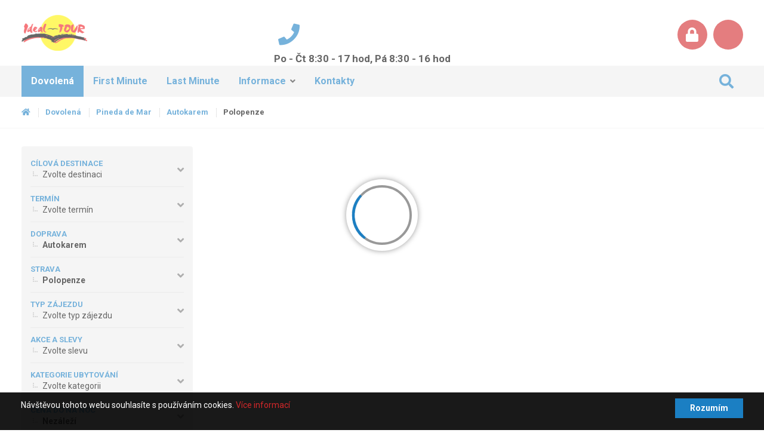

--- FILE ---
content_type: text/html; charset=utf-8
request_url: https://www.idealtour.cz/dovolena/spanelsko/pineda-de-mar/?DietTypeID=404&TransportTypeID=199
body_size: 33002
content:
<!DOCTYPE html>


<html lang="cs" data-pageid="10028" data-artid="" data-boxversion="1.2.0">






















 
 




























 











































































































































   
















































































































































































































		









































































































































  
  












 
 
 
 
 
 
     
 
 



 
 


 
 



 
 
 
 
 
 
 
 
  


 
 
 


 
 
 
 
 
 
 
 
 
  
 
 
 
 
 
 


 
 
 
 
 
 
 
 
 
 
 
 
 
 
 

 
 
 
 
 
 
 
 
 
 
 
 
 
 
 

 
 
 
 
 
 
 
 
 
 
 
 
 
 

 

 
 
 
 
 


 
 
 
 
 
 
 
 
 
 
 
 
 
 
 

 
 
 
 
 
 
 
 
 
 
 
 
 
 
 

 
 
 
 
 
 
 
 
 
 
 
 
 
 
 

 
 
 
 
 
 
 
 
 
 
 
 
 
 
 


 
 
 
 






 
 
 
 
 


 
 
 
 
 
 
 
 
 
 


  
  

  
  

  
  

  


  




 
 


  




  
  
  
  
  
  






 
 
 













 








 
 




              

















 



 
 
 





























  








  


  



						

<head>
    <meta http-equiv="X-UA-Compatible" content="IE=Edge" />

    

<meta http-equiv="Content-Type" content="text/html; charset=utf-8" />





<meta name="author" content="MagicWare s.r.o., www.magicware.cz" />

<meta property="og:locale" content="cs_CZ" />






<meta name="robots" content="noindex, follow" />  
<meta name="googlebot" content="noindex, follow, snipet, archive" />
  
<title>Pineda de Mar  - Polopenze - Autokarem | IDEAL-TOUR PRAHA</title>
<meta property="og:title" content="Pineda de Mar  - Polopenze - Autokarem | IDEAL-TOUR PRAHA" />
  
<meta name="description" content="Levná dovolená Pineda de Mar  pro každého s CK IDEAL-TOUR PRAHA. Zvolte si z aktuální nabídky zájezdů Autokarem, s vybraným stravováním Polopenze to nejlepší a užijte si relax nebo aktivní dovolenou na vašem oblíbeném místě.
">
<meta property="og:description" content="Levná dovolená Pineda de Mar  pro každého s CK IDEAL-TOUR PRAHA. Zvolte si z aktuální nabídky zájezdů Autokarem, s vybraným stravováním Polopenze to nejlepší a užijte si relax nebo aktivní dovolenou na vašem oblíbeném místě.
" /> 
  
<meta property="og:image" content="/Public/_www/img/logo.jpg" />













































<meta property="og:type" content="website" />


<meta property="og:url" content='https://www.idealtour.cz/dovolena/spanelsko/pineda-de-mar' />
<link rel="canonical" href='https://www.idealtour.cz/dovolena/spanelsko/pineda-de-mar' />

<script type="application/ld+json">
{
  "@context": "https://schema.org",
  "@type": "Organization",
  "url": "https://www.idealtour.cz",
  "logo": "https://www.idealtour.cz/Public/_www/img/logo.png"
}
</script>

<link rel="stylesheet" type="text/css" href="/Public/_www/scss/style.css?TimeStamp=20250814181609" />

<link rel="stylesheet" type="text/css" href="/FileHandler.ashx?FileID=30476&amp;ReplaceRel=True&amp;TimeStamp=20190729144518" /><link rel="next" href="https://www.idealtour.cz/dovolena/spanelsko/pineda-de-mar/?DietTypeID=404&amp;TransportTypeID=199&amp;Page=2" />    
    
<script type="text/javascript" src="//ajax.googleapis.com/ajax/libs/jquery/3.2.1/jquery.min.js"></script>
<script type="text/javascript" src="/scripts/CartSupport.js?ts=133885115920000000"></script>
<script type="text/javascript" src="/scripts/ObjectCreatePolyfill.js?ts=133885115920000000"></script>
<script type="text/javascript" src="/scripts/SearchForm.js?ts=133885115920000000"></script>
<script type="text/javascript" src="/scripts/AjaxPanel.js?ts=133885115920000000"></script>
<script type="text/javascript" src="/scripts/js.cookie.js?ts=133885115920000000"></script>    
    

    
<!-- Google Analytics -->
<script>
(function(i,s,o,g,r,a,m){i['GoogleAnalyticsObject']=r;i[r]=i[r]||function(){
(i[r].q=i[r].q||[]).push(arguments)},i[r].l=1*new Date();a=s.createElement(o),
m=s.getElementsByTagName(o)[0];a.async=1;a.src=g;m.parentNode.insertBefore(a,m)
})(window,document,'script','https://www.google-analytics.com/analytics.js','ga');

ga('create', 'UA-26871497-1', 'auto');
ga('send', 'pageview');
</script>
<!-- End Google Analytics -->



<!-- TEST SCRIPTS -->
<script src="//d2wy8f7a9ursnm.cloudfront.net/v6/bugsnag.min.js"></script> 
<script>window.bugsnagClient = bugsnag('15e8e6de200623a7b5c70fbb16583ce0')</script>
<!-- #END / TEST SCRIPTS -->

<!-- DATALAYERS -->
<!-- #END / DATALAYERS -->

<!-- GOOGLE TAG MANAGER -->
<script>(function(w,d,s,l,i){w[l]=w[l]||[];w[l].push({'gtm.start':
new Date().getTime(),event:'gtm.js'});var f=d.getElementsByTagName(s)[0],
j=d.createElement(s),dl=l!='dataLayer'?'&l='+l:'';j.async=true;j.src=
'https://www.googletagmanager.com/gtm.js?id='+i+dl;f.parentNode.insertBefore(j,f);
})(window,document,'script','dataLayer','GTM-TQP9RJW');</script>
<!-- #END / GOOGLE TAG MANAGER -->

<!-- COOKIE SCRIPT -->
<script type="text/javascript">
  window.cookieconsent_options = {"message":"Návštěvou tohoto webu souhlasíte s používáním cookies.",
                                  "dismiss":"Rozumím",
                                  "learnMore":"Více informací","link": 'https://www.idealtour.cz/informace/zasady-pouzivani-souboru-cookies',"theme": false};
</script>
<script type="text/javascript" src="//cdnjs.cloudflare.com/ajax/libs/cookieconsent2/1.0.9/cookieconsent.min.js"></script>
<!-- #END / COOKIE SCRIPT -->

<!-- FONTS -->
<link href="https://fonts.googleapis.com/css?family=Roboto:400,700,900&subset=latin-ext" rel="stylesheet">
<link href="https://fonts.googleapis.com/css?family=Montserrat:400,700,900&subset=latin-ext" rel="stylesheet">
<!-- #END / FONTS -->

<!-- VIEWPORT -->
<meta name="viewport" content="width=device-width, initial-scale=1.0, maximum-scale=1.0, user-scalable=0">
<!-- #END / VIEWPORT -->

<!-- THEME COLOR and FAVICON -->
<link rel="apple-touch-icon" sizes="180x180" href="/Public/_www/img/favicon/apple-touch-icon.png">
<link rel="icon" type="image/png" sizes="32x32" href="/Public/_www/img/favicon/favicon-32x32.png">
<link rel="icon" type="image/png" sizes="16x16" href="/Public/_www/img/favicon/favicon-16x16.png">
<link rel="manifest" href="/Public/_www/img/favicon/site.webmanifest">
<link rel="mask-icon" href="/Public/_www/img/favicon/safari-pinned-tab.svg" color="#876ca7">
<meta name="msapplication-TileColor" content="#ffffff">
<meta name="msapplication-config" content="/Public/_www/img/favicon/browserconfig.xml" />
<meta name="theme-color" content="#ffffff">
<!-- #END / THEME COLOR -->

<!-- FACEBOOK PIXEL with noscript -->
<!-- #END / FACEBOOK PIXEL -->
						
</head>
<body id="HtmlBody">
    



<!-- GOOGLE TAG MANAGER noscript -->
<noscript><iframe src="https://www.googletagmanager.com/ns.html?id=GTM-TQP9RJW"
height="0" width="0" style="display:none;visibility:hidden"></iframe></noscript>
<!-- #END / GOOGLE TAG MANAGER noscript -->

<!-- CHAT -->
<!-- #END / CHAT -->
    
    
    
    <form name="MainForm" method="post" action="/dovolena/spanelsko/pineda-de-mar/?DietTypeID=404&amp;TransportTypeID=199" id="MainForm">
<div class="aspNetHidden">
<input type="hidden" name="__EVENTTARGET" id="__EVENTTARGET" value="" />
<input type="hidden" name="__EVENTARGUMENT" id="__EVENTARGUMENT" value="" />
<input type="hidden" name="__VIEWSTATE" id="__VIEWSTATE" value="o7Zd2DNbKncLvLGows+NJNkX5+2LfjrlJNMW3zgU5uomEgWYCA4RD9ZMYdgBWDW98l1iyISbSG7gs7eSYjt8Xm+Ui2aVHA3fCij1kjXmXNP6FZBuUI3gBj2WLzK4YPGdlj1phgnCrb8FLOUM/iJ6/7uWmq87EjWfpqWi+/cTVcD/TZqgFKU9GEcZtsE4lbCGt0fSa/jvDHTCKaDffte73IoFy1yhZmn4EyT6P8V32jRIFEdaf5SycYzRLL/PSUOW8gS7PCGgxujVq8GORsSMpVWP+bnPVs25pWXbtYVCnVtNJIG7D6iDFBRWV2Lv8wyLQoEVFztyaU8Mp3Ls6VAizzn3Gtm0jyoIfFhGFSE8LpUjnu7DnR5GIqCbItADAyNx0/[base64]/vjC5aTLng8r2WDj06AEv6fWadHRsvWUrNV9BJ2kS0MwIWQwVE5QlShgVmpObSypq3UW9hVoydjP+maEW5pAzU4QzpCbYPmTYcXcUgXvgcfIgXX87IB3jp3d63NEMIV7NEzDlArEpUZ01+BDgJyq5+7ubIPFjF73Y0S1nQfDu/5dpnmCil3E5Wg2UcplYPHjEDY3bJvRJPBKKuIV2FnZU0fQU6D1pEd/3t7539riQ6Wsu14mTVPoyW42y/l2hxwaIfJiBt5FqZHSzrDFfl2RUHZgBBoSwBLJxhLbrjpNXlvBJc82/Ac7LFhFI1W4HJd7l741XQ+Lf9d1e0XSuk5ghLsBtSEdXCTc2d0bkSgiRc1h4zStdvkhjozD+8I1Lte2W24XmVc5u/Wr1yPxMpf1vC+F6eNpTpwRN+YHcrbBhEGiRrPUgYVtLxGReILhU6wJ8RutVIsaHu3prqiz/1wTGyfUQwojDu4k7R4EaMFKgruldProRGDWbx5CCIYtnJx03AhKYhzM85KHRzUSYspZiibvQ/dgOkDw3vyl4a4UDSe0+OUQSHnSPF4X3+5K1QCspt8je+dE8qlwyRE3x9j0JUNsCOQWlP28e+2b4gUpW0uJnWR6kaZs/V2cg+5mtjx0561RiUl5u8lFYKBBkCEjxOzSyNJGRp4j+v5sRiUzrVoTKzhKhB+7TrISKNe0zUJyWGLjR0XwUJfkLLU/rYdqOtrYMZmdmwv4rgwx3r7hygh2yJ88H40rpbweM7ttPz2okbhFXIS/jCRlXhvlS4K+szVJcV9FaTd/yui253fE+WQc0pxBa09C6a17uz3B8bONA25fA2sniCjMCrAKkly8JxGBbnXoPe/DV8XSKSbojSZSTdJVbpn1aWfdA7sIKxT1cfne87V6U5mYbTcM7qwyMeuM/T5j6PX9ZI3cibHe/1lPZWGkGVQLdNwv+Pv8PicO4PocBwB/ofZD/4AXFes5d3OlVgQLm5wKQZJ+/NMeKZL8smxlGMjrjOyKEsXkAYSiVimvts1Aj1Kowpgc+f4mMpwjRGNA2I99ziYEI+WAk4WSwy/KbNOEHYCTH6IWusK/sWGCmouSAIOhNrssPlt9B63OA1Xje4xWUWlIa1rb1lVo+SBmkXeZxlIcCskYWVVaxXhb8ni3Ud5yJhLnKXv6I7d/6XXDl/+qK1f1+M9xEnrE2ovhK2uOdu83jYYM4m4y6vB+JCqVn+jOeOfVTzbJknORyWfZa6L//Gw/sYOu6DbhAQ0CKZ0OlplIjy4kkZTxJy0EOuXyNoQVkBP2bDsMTSPMBwhuo+YvAujX3Tz25uJquttOIPLUuTincoWABgRMvh1ncogSkbgXltvOxQRGvFHrvv8Ke58JmerIv3dtQr/b/WjWfsqLO5l3/4Ej9IRBq8/YQenGlUHMuie5/yULETN17Kk7bHqN5l2eq2KS4364h2uJA07kEl1CyL8DkiNwEFWE0H0swqhGoh1918PHgLACV9TxPXF6Il/JFUfPohvrakMCHrzPZlcGRAgdIS1nb/IGQmOg1x+AUPfL2UJiBBgSgdcI/rsQe041VBIbOqBup+AyPMW56ZehjhNxEfoLfeQ1/VQxsNH9Fh1EcBIz/8Bghbu+Nv9mwA4x+X1gIkb8udAwnQJOem5i9IUZWlR06I1p/zxC2Lp82rZfp6iKNxnX2g0OZGiszC3N/r6rl84mOA+Yx8oRE8a8+kZgbPd7II3t+Xl//rzzlxt+jaFel5jtJKDVlzDXwpEcHgO1dqC80Z6bZEmycuR5VanOyvMggBYXEzsPA2V3yKms6aSOxpLIimHB/8PIj2N/bdKXIR1uoYNS4TVVJOP6fUZYbn3kXGkc71gAoYYeef06PpOYH/MDFRyEjI4VQkiXSNXXQAgyly5tlEWAI/ft/FcrGIDHwf5yRVI6Cu/8ZFWkqj+zICqTFLFARyLn+sMN6tCVdbe9Bp60ZjLXMRzRYZyGOrAZ6Lkp0aLRH6EM8zQu9ZaEnzrWdw/Tb9C3vlTN" />
</div>

<script type="text/javascript">
//<![CDATA[
var theForm = document.forms['MainForm'];
if (!theForm) {
    theForm = document.MainForm;
}
function __doPostBack(eventTarget, eventArgument) {
    if (!theForm.onsubmit || (theForm.onsubmit() != false)) {
        theForm.__EVENTTARGET.value = eventTarget;
        theForm.__EVENTARGUMENT.value = eventArgument;
        theForm.submit();
    }
}
//]]>
</script>


<script src="/WebResource.axd?d=pynGkmcFUV13He1Qd6_TZDTLebor551ABCEFCfQPeBvYBxtGaCPGydqtJE8b1g-CVbQPPMUWNen6l0Sh7SUMYQ2&amp;t=638901608248157332" type="text/javascript"></script>


<script type="text/javascript">
//<![CDATA[
$(function(){
var form = new MagicWare.SearchForm.Form('#ctl23','&LangID=2', '&LangID=2');
form.AddAjaxPanelTarget('search_result');
form.AddAjaxPanelTarget('search_breadcrump');
form.AddAjaxPanelTarget('PocetZajezdu');
form.RegisterControl(new MagicWare.SearchForm.InputControl(false), '.search-form-control-ctrl0', 'Test');
form.RegisterControl(new MagicWare.SearchForm.InputControl(false), '.search-form-control-ctrl1', 'Sort');
form.RegisterControl(new MagicWare.SearchForm.InputControl(false), '.search-form-control-ctrl2', 'Page');
form.RegisterControl(new MagicWare.SearchForm.CascadingSelectControl('-', false, null, [{Mode: 'CheckBoxList',LvlOffset: 1,EmptyItemText: '',LabelPosition: 'Left',ParentLegend: 'None'},{Mode: 'CheckBoxList',LvlOffset: 1,EmptyItemText: '',LabelPosition: 'Left',ParentLegend: 'Parent'}], [
{Value:'',Name:'root',Items:[
  {Value:'352',Name:'Portugalsko'},
  {Value:'328',Name:'Španělsko',Items:[
    {Value:'332',Name:'Calella'},
    {Value:'330',Name:'Costa Brava/Maresme'},
    {Value:'404',Name:'Katalánsko'}]
  }]
}]
, null), '.search-form-control-ctrl3', 'DestinationID');
form.RegisterControl(new MagicWare.SearchForm.InputControl(true), '.search-form-control-ctrl4', 'DateFrom');
form.RegisterControl(new MagicWare.SearchForm.InputControl(true), '.search-form-control-ctrl5', 'DateTo');
form.RegisterControl(new MagicWare.SearchForm.SelectControl('-', false, null), '.search-form-control-ctrl6', 'NightsFrom,NightsTo');
form.RegisterControl(new MagicWare.SearchForm.CheckInputsControl('-', false, null), '.search-form-control-ctrl7', 'TransportTypeID');
form.RegisterControl(new MagicWare.SearchForm.CheckInputsControl('-', false, null), '.search-form-control-ctrl8', 'DepartureStationID');
form.RegisterControl(new MagicWare.SearchForm.CheckInputsControl('-', false, null), '.search-form-control-ctrl9', 'DietTypeID');
form.RegisterControl(new MagicWare.SearchForm.CheckInputsControl('-', false, null), '.search-form-control-ctrl10', 'ProductTypeID');
form.RegisterControl(new MagicWare.SearchForm.CheckInputsControl('-', false, null), '.search-form-control-ctrl11', 'PriceFlagID');
form.RegisterControl(new MagicWare.SearchForm.CheckInputsControl('-', false, null), '.search-form-control-ctrl12', 'FacilityCategoryID');
form.RegisterControl(new MagicWare.SearchForm.CheckInputsControl('-', false, null), '.search-form-control-ctrl13', 'MaxPrice');
form.RegisterControl(new MagicWare.SearchForm.CheckInputsControl('-', false, null), '.search-form-control-ctrl14', 'HotelEquipmentID');
form.Inicialize();
});

                function stopEvent(event) {
                    if(navigator.appName != 'Microsoft Internet Explorer') {
                        event.stopPropagation();
                        event.preventDefault();
                    } else {
                        event.cancelBubble = true;
                        event.returnValue = false;
                    }
                };

	            function MagicWareDateTimeTextBox_KeyPress(allowDate, allowTime, allowOffset, event) {
                    var tb = event.srcElement ? event.srcElement : event.target;
                    var code = (event.keyCode != 0) ? event.keyCode : event.which;
                    var ok;
                    try {
                        //copypasta: (window.CtrlDown && (code == 118 || code == 99 || code == 67 || code == 86))
                        ok = ((allowDate && allowTime && code == 32) || code == 46 || code == 13 || code == 8 || code == 37 || code == 39 || code == 16 || code == 36 || code == 35 || code == 9 || (code >= 48 && code <= 57) || (allowOffset && (code == 45 || code == 43)) || (allowDate && code == 46) || (allowTime && code == 58) );
                    } catch (ex) {
                        ok = true;
                    }
                    if(!ok) {
                        stopEvent(event);
                    }
	            };//]]>
</script>

<script src="/ScriptResource.axd?d=nv7asgRUU0tRmHNR2D6t1DUU0uJe4HTLPcIOapJQGLvzqlemTXsGlEerGmEcW3anXzv4aba7Pd1J8RHBDT78vL5R6Jea5zXuqbPXYWlFS5GbLnoVCkcexXToCZQxtpDIUygcTU0Vf8E7jRVgX6wfiQ2&amp;t=ffffffff93d1c106" type="text/javascript"></script>
<script src="/WebResource.axd?d=IGGTLPIMHsB5wWdcLoMVV0XE8KmpPA2Bmv3YcBIUTOlq9HFqZrwk8IDtXS_Oxt8I-cYS1zPi-zlOsDb9gEPqX989CRHzcm22YyaOMsgWziwA5ZHfuoYAX-QVG0lUwtH4ASn92T0ULuIOnXIdmdY3UERBJxESuhKEdislPOvTQto1&amp;t=638251871280000000" type="text/javascript"></script>
<script src="/ScriptResource.axd?d=x6wALODbMJK5e0eRC_p1LWLXgxhxSgnRJSGAEyMxecDByfRIXuRONMoEWxWFscxISdsBlNKBh8-ANkB5jPFyB6wqLXHZFpgkZ0B-0A7wKJ6Wh4B1uSWwBsoAFTnoY4qM0&amp;t=397b6a7" type="text/javascript"></script>
<script src="/ScriptResource.axd?d=P5lTttoqSeZXoYRLQMIScOTrWBfe-LdVePlla5wh2Io8-EyXgSWEze07T8jC0h3ZuCarxdTe9zgMpQDIW9GLG9jIw_HwQn50r6cr4SNqMQfGm4TfBZ9XDbub8GQgQGAx0&amp;t=397b6a7" type="text/javascript"></script>
<script src="/WebServices/CartService.asmx/js" type="text/javascript"></script>
<script type="text/javascript">
//<![CDATA[
function WebForm_OnSubmit() {
if (typeof(ValidatorOnSubmit) == "function" && ValidatorOnSubmit() == false) return false;
return true;
}
//]]>
</script>

<div class="aspNetHidden">

	<input type="hidden" name="__VIEWSTATEGENERATOR" id="__VIEWSTATEGENERATOR" value="CA0B0334" />
</div>
        <script type="text/javascript">
//<![CDATA[
Sys.WebForms.PageRequestManager._initialize('ctl11$ctl00', 'MainForm', ['tUP1',''], [], [], 90, '');
//]]>
</script>

        



 
  


<!--[if IE]><div class="alert"><p>Prosím použijte jiný prohlížeč.</p></div><![endif]-->







 


     
    <h1 class="head-title"> Pineda de Mar Zájezdy | Dovolená </h1>

  	
  
    
    <header>
      


<section class="bg-4">
  <div class="container">
    <div class="col-xs-12 text-center">
  
         
        <div class="header-logo">
          <a href="https://www.idealtour.cz">
            <img src="/Public/_www/img/logo-ideal.png" alt="IDEAL-TOUR PRAHA - Cestovní Kancelář" title="IDEAL-TOUR PRAHA - Cestovní Kancelář" class="hide-lg">
            <img src="/Public/_www/img/logo-ideal.png" alt="IDEAL-TOUR PRAHA - Cestovní Kancelář" title="IDEAL-TOUR PRAHA - Cestovní Kancelář" class="visible-lg">
          </a>
        </div>

        

         
        <div class="header-contact hide-md">

          <div class="header-contact__item">
            <i class="fas fa-phone"></i>
            <span class="header-contact__item--top">
              Po - Čt 8:30 - 17 hod, Pá 8:30 - 16 hod
            </span>
            <span class="header-contact__item--bottom mt-5">
              <a class="c-1 hover-2" href="tel:+420 224 942 149">+420 224 942 149</a>
            </span>
          </div>

        </div>
      
         
        <div class="header-icons">

          
          <a title="Přihlášení" class="header-icons__circle "  href="https://www.idealtour.cz/login">
            
            <i class="fas fa-lock"></i>
          </a>

          
          
          
          
          
            <div class="js-loggedmenu">
              
            </div>
          

          
          

          
          <a title="Oblíbené" class="header-icons__circle hide-380" href="https://www.idealtour.cz/oblibene">
            <div id="ctl16_CartIconContainer" class="MujWishListMobile">
    <div class="cartIconEmpty cartIconEmptyDiv" style="display: none;">
        <i class="fas fa-heart"></i>
    </div>

    <div class="cartIconFilled cartIconFilledDiv" style="display: none;">
        <i class="fas fa-heart"></i>
        
            <div class="cartCountDiv"></div>
        
    </div>
</div>

          </a>

          
          <a title="Zavolejte nám" class="header-icons__circle mobile" href="tel:+420 224 942 149">
            <i class="fas fa-phone"></i>
          </a>

          
          

          
          <span class="hamburger" data-toggle=".js-menu" data-toggleclass="menued" data-element="body">
            <span></span>
          </span>

        </div>
  
    </div>
  </div>
</section>


 

<section class="bg-9">  
  <div class="container">
    <div class="col-xs-12 pt-0 pb-0">
      
      <nav class="js-menu">

        
        <div id="search">
  <div class="search-container">
    <div class="bg-4 relative js-submit-on-enter">  

      <div id='ctl17'>  
        <div class="search-form-control-ctrl0"><input name="ctl19$ctl00" type="text" placeholder="Vyhledávaná fráze..." /></div>
        <span class="search__button" data-click=".js-search-button">
          <i class="fas fa-search"></i>
        </span>
        <input type="submit" name="ctl20" value="Vyhledat" onclick="javascript:WebForm_DoPostBackWithOptions(new WebForm_PostBackOptions(&quot;ctl20&quot;, &quot;&quot;, true, &quot;&quot;, &quot;&quot;, false, false))" class="search-form-control-btn0 js-search-button" />
      </div>

    </div>
  </div>
</div>

            
        <ul class="menu">
  <li>
    <a href="https://www.idealtour.cz/dovolena" class="active">Dovolená</a>
  </li>
  
  
    <li>
      <a href="https://www.idealtour.cz/dovolena/first-minute" >First Minute </a>
    </li>  
  
  
  
    <li>    
      <a href="https://www.idealtour.cz/dovolena/last-minute" >Last Minute </a>
    </li>
  

  
  
  
    <li class="with-submenu">
      <a href="https://www.idealtour.cz/informace" >Informace</a>
      <i class="fas fa-angle-down"></i>

      <ul class="submenu">
          
            <li><a href="https://www.idealtour.cz/informace/informace-o-ochrane-osobnich-udaju">Ochrana osobn&#237;ch &#250;dajů</a></li>
          
            <li><a href="https://www.idealtour.cz/informace/zasady-pouzivani-souboru-cookies">Z&#225;sady použ&#237;v&#225;n&#237; cookies</a></li>
          
            <li><a href="https://www.idealtour.cz/informace/cerna-listina-let-dopravcu">Čern&#225; listina let. dopravců</a></li>
          
            <li><a href="https://www.idealtour.cz/informace/VOP">Všeobecn&#233; obchodn&#237; podm&#237;nky</a></li>
          
            <li><a href="https://www.idealtour.cz/informace/prepravni_rad">Přepravn&#237; ř&#225;d</a></li>
          
            <li><a href="https://www.idealtour.cz/informace/cestovni-pojisteni">Cestovn&#237; pojištěn&#237;</a></li>
          
            <li><a href="https://www.idealtour.cz/informace/koncese">Koncese CK IDEAL-TOUR PRAHA</a></li>
          
            <li><a href="https://www.idealtour.cz/informace/pojisteni-ck">Pojištěn&#237; CK IDEAL-TOUR PRAHA</a></li>
          
            <li><a href="https://www.idealtour.cz/informace/informace-k-zajezdu">Informace k z&#225;jezdu podle z&#225;kona č. 159/1999 Sb.</a></li>
          
            <li><a href="https://www.idealtour.cz/informace/go-parking">GO parking - parkov&#225;n&#237; u letiště v Praze</a></li>
          
      </ul>

    </li>
  
  
  
  
  
  
  
  <li>
    <a href="https://www.idealtour.cz/kontakt" >Kontakty</a>
  </li>
  <li class="show-380 menu__favourite">
    <a href="https://www.idealtour.cz/oblibene" >
      Oblíbené
      <div id="ctl21_CartIconContainer" class="MujWishListMobile">
    <div class="cartIconEmpty cartIconEmptyDiv" style="display: none;">
        
    </div>

    <div class="cartIconFilled cartIconFilledDiv" style="display: none;">
        
        
            <div class="cartCountDiv"></div>
        
    </div>
</div>

    </a>
  </li>
</ul>


        
        <ul class="menu pull-right hide-lg">
          <li class="relative">
            <a title="Vyhledat" href="" class="js-absolute js-search" data-toggle="#search,.overlay" data-defaulticon="fa-search" data-newicon="fa-times" data-focustarget="#search input[type='text']">
              <i class="fas fa-search"></i>
            </a>
          </li>
        </ul>

      </nav> 
      
    </div>
  </div>
</section>


 
    </header>

    
    <main>          
          
      <div class='ajax-panel ajax-panel-search_breadcrump' data-target-url='https://www.idealtour.cz/ajax/breadcrumb/?DietTypeID=404&amp;TransportTypeID=199&amp;DestinationID=334' data-source-page-id='10028'><section class="bb-1 bc-9 breadcrumb-xs">
        <div class="container">
            <nav class="col-xs-12 js-breadcrumb-target">
                <ul class="breadcrumb">
                    
                    
                    
                    <li itemprop="itemListElement" itemscope itemtype="http://schema.org/ListItem">
                        <a href="https://www.idealtour.cz" itemscope itemtype="http://schema.org/Thing" itemprop="item" title="Domů">
                            <i class="fas fa-home"></i>
                        </a>
                        <meta itemprop="position" content="1" />
                    </li>
                    
                    
                    

                        
                        
                            <li itemprop="itemListElement" itemscope itemtype="http://schema.org/ListItem">
                                <a href="https://www.idealtour.cz/dovolena" itemscope itemtype="http://schema.org/Thing" itemprop="item" title="Dovolená">
                                    Dovolená
                                </a>
                                <meta itemprop="position" content="2" />
                            </li> 
                        

                        
                        

                        
                        

                        
                        
                            <li itemprop="itemListElement" itemscope itemtype="http://schema.org/ListItem">
                                
                                    <a href="https://www.idealtour.cz/dovolena/spanelsko/pineda-de-mar" itemscope itemtype="http://schema.org/Thing" itemprop="item" title="Pineda de Mar">
                                        
                                        Pineda de Mar
                                    </a>
                                
                                <meta itemprop="position" content="4" />
                            </li> 
                        

                        
                        
                            <li itemprop="itemListElement" itemscope itemtype="http://schema.org/ListItem">
                                
                                    <a href="https://www.idealtour.cz/dovolena/spanelsko/pineda-de-mar/?TransportTypeID=199" itemscope itemtype="http://schema.org/Thing" itemprop="item" title="Autokarem">
                                        
                                        Autokarem
                                    </a>
                                
                                <meta itemprop="position" content="5" />
                            </li> 
                        

                        
                        
                            <li itemprop="itemListElement" itemscope itemtype="http://schema.org/ListItem">
                                
                                    <a href="https://www.idealtour.cz/dovolena/spanelsko/pineda-de-mar/?TransportTypeID=199&amp;DietTypeID=404" itemscope itemtype="http://schema.org/Thing" itemprop="item" title="Polopenze">
                                        
                                        Polopenze
                                    </a>
                                
                                <meta itemprop="position" content="6" />
                            </li> 
                        

                    

                    
                    

                    
                    
                  
                  	
                    
                  
                  	
                    
                  
                  	
                    
                  
                  	
                    


                                            
                  
                    
                    

                    
                    
                  
                    
                    
                  
                    
                    
                  
                  	
                    
                  
                  	
                    

                </ul>
            </nav>
        </div>
    </section></div>  
      <style>#js-term-from {padding-left: 0 !important;} #js-term-to {padding-right: 0 !important;}</style>
<section class="pt-20 pb-20">
  <div class="container">
    
    <div class="col-xs-12 col-lg-4 col-xl-3">
    
    <div class="col-xs-12 pr-15 pl-15 pt-10 pb-10 searchform-vv bg-9">
      
      
      <div id='ctl23'>
        <div class="container">
    <div class="searchform">

        <h2>Vyhledat dovolenou</h2>

        
        

            <div class="searchform__header">
                <span class="searchform__header-name">Vyhledat dovolenou</span>
                <i class="fas fa-times searchform__header-close js-closehead" data-click=".searchform__icon"></i>
            </div>

        

        
        <div class="search-form-control-ctrl0"><input name="ctl25$ctl00" type="text" class="js-changefield hide" /></div>
        <div class="search-form-control-ctrl1"><input name="ctl27$ctl00" type="text" class="js-sort hide" /></div>
        <div class="search-form-control-ctrl2"><input name="ctl29$ctl00" type="text" class="js-page hide" /></div>

        
        <div class='searchform__content'>

            
            <div id="destination" class="searchform__item">
            
                
                <div class="searchform__dropdown js-dropdown">
                    <i class="fas fa-map-marked-alt"></i>
                    <span class="searchform__dropdown-name">Cílová destinace</span>
                    <span class="searchform__dropdown-placeholder js-placeholder" data-placeholder="Zvolte destinaci">Zvolte destinaci</span>
                    <i class="fas fa-angle-down"></i>
                </div>
    
                
                <div class="searchform__options js-modal">
    
                    
                    <div class="searchform__options-head">
                        <span class="searchform__options-head__name">Zvolte destinaci</span>
                        <i class="fas fa-arrow-left searchform__options-head__close js-close"></i>
                    </div>
    
                    
                    <div class="searchform__options-content">
    
                        
                        <div class="search-form-control-ctrl3"><input name="ctl32" type="hidden" class="search-form-control-selectedfield " value="334" />  	 	
                            <div class="col-xs-12 col-md-6">
                                <span class="searchform__options-content__name">Krajina</span>
                                <div class='search-form-control-treeselect0'></div> 
                            </div>
                            <div class="col-xs-12 col-md-6">
                                <span class="searchform__options-content__name">Destinace</span>
                                <div class='search-form-control-treeselect1'></div> 
                            </div>
                            
                        </div>
    
                    </div>
    
                    
                    <div class="searchform__options-bottom">
                        <span class="btn btn--1 btn--outline btn--hover2 pull-left js-delete"><i class="far fa-times-circle"></i> Vymazat</span>
                        <span class="btn btn--1 pull-right btn--hover2 btn--hovertext-invert js-save"><i class="far fa-arrow-alt-circle-right"></i> Uložit</span>
                    </div>
    
                </div>
            </div>
            

            
<div id="term" class="searchform__item">

  
  <div class="searchform__dropdown js-dropdown">
    <i class="far fa-calendar-alt"></i>
    <span class="searchform__dropdown-name">Termín</span>
    <span class="searchform__dropdown-placeholder js-placeholder" data-placeholder="Zvolte termín">Zvolte termín</span>
    <i class="fas fa-angle-down"></i>
  </div>

  
  <div class="searchform__options js-modal">

    
    <div class="searchform__options-head">
      <span class="searchform__options-head__name">Zvolte termín</span>
      <i class="fas fa-arrow-left searchform__options-head__close js-close"></i>
    </div>

    
    <div class="searchform__options-content" id="js-term">
      
      
      <div class="col-xs-6" id="js-term-from">                                                        
        <div class="textbox">
          <label>Datum od</label>
          <div class="search-form-control-ctrl4"><input name="ctl34$DateBox" type="text" maxlength="10" id="ctl34_DateBox" class="js-caleran js-datefrom" placeholder="Datum od" onkeypress="MagicWareDateTimeTextBox_KeyPress(true,false,false,event);" style="text-align:right;" /><span id="ctl34_ctl00" class="validator" style="display:none;">Zadejte platné datum.</span></div>                              
        </div>
      </div>

      <div class="col-xs-6" id="js-term-to">                                                        
        <div class="textbox">  
          <label>Datum do</label>
          <div class="search-form-control-ctrl5"><input name="ctl36$DateBox" type="text" maxlength="10" id="ctl36_DateBox" class="js-caleran js-dateto" placeholder="Datum do" onkeypress="MagicWareDateTimeTextBox_KeyPress(true,false,false,event);" style="text-align:right;" /><span id="ctl36_ctl00" class="validator" style="display:none;">Zadejte platné datum.</span></div>                               
        </div>
      </div>
      
      

      <div class="col-xs-12">

        
        <span class="label">Počet nocí</span>
        <div class="js-selectbox" id="js-nights">
          <div class="search-form-control-ctrl6"><select name="ctl38">
	<option value="">Nez&#225;lež&#237;</option>
	<option value="1">1 noc</option>
	<option value="2">2 noci</option>
	<option value="3">3 noci</option>
	<option value="4">4 noci</option>
	<option value="5">5 noc&#237;</option>
	<option value="6">6 noc&#237;</option>
	<option value="7">7 noc&#237;</option>
	<option value="8">8 noc&#237;</option>
	<option value="9">9 noc&#237;</option>
	<option value="10">10 noc&#237;</option>
	<option value="11,">11 a v&#237;ce</option>

</select></div>
        </div>

      </div>
    </div>

    
    <div class="searchform__options-bottom">
      <span class="btn btn--1 btn--outline btn--hover2 pull-left js-delete"><i class="far fa-times-circle"></i> Vymazat</span>
      <span class="btn btn--1 pull-right btn--hover2 btn--hovertext-invert js-save"><i class="far fa-arrow-alt-circle-right"></i> Uložit</span>
    </div>

  </div>
</div>


            
            <div id="transport" class="searchform__item">
            
                
                <div class="searchform__dropdown js-dropdown">
                    <i class="fas fa-plane"></i>
                    <span class="searchform__dropdown-name">Doprava</span>
                    <span class="searchform__dropdown-placeholder js-placeholder" data-placeholder="Zvolte dopravu">Zvolte dopravu</span>
                    <i class="fas fa-angle-down"></i>
                </div>
    
                
                <div class="searchform__options searchform__options--wider js-modal">
    
                    
                    <div class="searchform__options-head">
                        <span class="searchform__options-head__name">Zvolte dopravu</span>
                        <i class="fas fa-arrow-left searchform__options-head__close js-close"></i>
                    </div>
    
                    
                    <div class="searchform__options-content">
                        <div class="col-xs-12 li-inside-w33">
    
                                                                                    
                          	<div class="search-form-control-ctrl7"><ul id="ctl41" class="js-transport-type">
	<li><input id="ctl41_0" type="checkbox" name="ctl41$0" checked="checked" value="199" /><label for="ctl41_0">Autokarem</label></li>
	<li><input id="ctl41_1" type="checkbox" name="ctl41$1" value="200" /><label for="ctl41_1">Kombinovaně</label></li>
	<li><input id="ctl41_2" type="checkbox" name="ctl41$2" value="201" /><label for="ctl41_2">Letecky</label></li>
	<li><input id="ctl41_3" type="checkbox" name="ctl41$3" value="202" /><label for="ctl41_3">Vlastní</label></li>

</ul></div>
                            
                          
                                                
                          <div class="searchform_departure js-stations-data" data-busstations="[20,22,23,39,52,53,54,55,56,57,63,64,65,66,69,70,71,80,83,90,91,92,93,94,95,96,104,105,106,107,108,109,114,115,116,117,118,119,120,136,144,147,148,149]" 
                                 data-airports="[18,35,37,61,122,132,151]"
                                 data-airtypeid="201"
                                 data-bustypeid="199"
                                 data-combinedtypeid="200"                                 
                                 >
                              	<div style="clear: both;"></div>
                          		<span class="js-departure-station-headline searchform_departure-head bold mt-10 mb-10">Zvolte nástupní / odletové místo</span>
                              	<span class="js-departure-station-intruction alert alert-warning mt-10">Pro výběr nástupního / odletového místa zvolte nejprve typ dopravy</span>                              
                              	<div class="searchform_departure-content">
                                  <div class="search-form-control-ctrl8"><ul id="ctl44" class="js-departure-station">
	<li><input id="ctl44_0" type="checkbox" name="ctl44$0" value="149" /><label for="ctl44_0">Benešov</label></li>
	<li><input id="ctl44_1" type="checkbox" name="ctl44$1" value="53" /><label for="ctl44_1">Beroun - dálnice</label></li>
	<li><input id="ctl44_2" type="checkbox" name="ctl44$2" value="136" /><label for="ctl44_2">Bratislava</label></li>
	<li><input id="ctl44_3" type="checkbox" name="ctl44$3" value="35" /><label for="ctl44_3">Brno</label></li>
	<li><input id="ctl44_4" type="checkbox" name="ctl44$4" value="63" /><label for="ctl44_4">Brno</label></li>
	<li><input id="ctl44_5" type="checkbox" name="ctl44$5" value="80" /><label for="ctl44_5">Břeclav</label></li>
	<li><input id="ctl44_6" type="checkbox" name="ctl44$6" value="39" /><label for="ctl44_6">Česká republika</label></li>
	<li><input id="ctl44_7" type="checkbox" name="ctl44$7" value="93" /><label for="ctl44_7">Česká Třebová</label></li>
	<li><input id="ctl44_8" type="checkbox" name="ctl44$8" value="96" /><label for="ctl44_8">České Budějovice</label></li>
	<li><input id="ctl44_9" type="checkbox" name="ctl44$9" value="106" /><label for="ctl44_9">Holice</label></li>
	<li><input id="ctl44_10" type="checkbox" name="ctl44$10" value="54" /><label for="ctl44_10">Hořovice (Žebrák) - dálnice</label></li>
	<li><input id="ctl44_11" type="checkbox" name="ctl44$11" value="104" /><label for="ctl44_11">Hradec Králové</label></li>
	<li><input id="ctl44_12" type="checkbox" name="ctl44$12" value="69" /><label for="ctl44_12">Humpolec - dálnice</label></li>
	<li><input id="ctl44_13" type="checkbox" name="ctl44$13" value="120" /><label for="ctl44_13">Chomutov</label></li>
	<li><input id="ctl44_14" type="checkbox" name="ctl44$14" value="105" /><label for="ctl44_14">Chrudim</label></li>
	<li><input id="ctl44_15" type="checkbox" name="ctl44$15" value="64" /><label for="ctl44_15">Jihlava (Pávov) - dálnice</label></li>
	<li><input id="ctl44_16" type="checkbox" name="ctl44$16" value="90" /><label for="ctl44_16">Kolín</label></li>
	<li><input id="ctl44_17" type="checkbox" name="ctl44$17" value="108" /><label for="ctl44_17">Litomyšl</label></li>
	<li><input id="ctl44_18" type="checkbox" name="ctl44$18" value="144" /><label for="ctl44_18">Mikulov</label></li>
	<li><input id="ctl44_19" type="checkbox" name="ctl44$19" value="71" /><label for="ctl44_19">Mladá Boleslav</label></li>
	<li><input id="ctl44_20" type="checkbox" name="ctl44$20" value="122" /><label for="ctl44_20">Mnichov</label></li>
	<li><input id="ctl44_21" type="checkbox" name="ctl44$21" value="148" /><label for="ctl44_21">Mohelnice</label></li>
	<li><input id="ctl44_22" type="checkbox" name="ctl44$22" value="147" /><label for="ctl44_22">Moravská Třebová</label></li>
	<li><input id="ctl44_23" type="checkbox" name="ctl44$23" value="119" /><label for="ctl44_23">Most</label></li>
	<li><input id="ctl44_24" type="checkbox" name="ctl44$24" value="56" /><label for="ctl44_24">Nová Hospoda</label></li>
	<li><input id="ctl44_25" type="checkbox" name="ctl44$25" value="92" /><label for="ctl44_25">Olomouc</label></li>
	<li><input id="ctl44_26" type="checkbox" name="ctl44$26" value="61" /><label for="ctl44_26">Ostrava</label></li>
	<li><input id="ctl44_27" type="checkbox" name="ctl44$27" value="95" /><label for="ctl44_27">Ostrava</label></li>
	<li><input id="ctl44_28" type="checkbox" name="ctl44$28" value="91" /><label for="ctl44_28">Pardubice</label></li>
	<li><input id="ctl44_29" type="checkbox" name="ctl44$29" value="151" /><label for="ctl44_29">Pardubice</label></li>
	<li><input id="ctl44_30" type="checkbox" name="ctl44$30" value="22" /><label for="ctl44_30">Plzeň</label></li>
	<li><input id="ctl44_31" type="checkbox" name="ctl44$31" value="70" /><label for="ctl44_31">Poděbrady (dálnice)</label></li>
	<li><input id="ctl44_32" type="checkbox" name="ctl44$32" value="18" /><label for="ctl44_32">Praha</label></li>
	<li><input id="ctl44_33" type="checkbox" name="ctl44$33" value="20" /><label for="ctl44_33">Praha</label></li>
	<li><input id="ctl44_34" type="checkbox" name="ctl44$34" value="132" /><label for="ctl44_34">Praha/Vídeň</label></li>
	<li><input id="ctl44_35" type="checkbox" name="ctl44$35" value="115" /><label for="ctl44_35">Prostějov</label></li>
	<li><input id="ctl44_36" type="checkbox" name="ctl44$36" value="114" /><label for="ctl44_36">Přerov</label></li>
	<li><input id="ctl44_37" type="checkbox" name="ctl44$37" value="55" /><label for="ctl44_37">Rokycany (dálnice)</label></li>
	<li><input id="ctl44_38" type="checkbox" name="ctl44$38" value="23" /><label for="ctl44_38">Rozvadov</label></li>
	<li><input id="ctl44_39" type="checkbox" name="ctl44$39" value="57" /><label for="ctl44_39">Rozvadov, sv. Kateřina</label></li>
	<li><input id="ctl44_40" type="checkbox" name="ctl44$40" value="52" /><label for="ctl44_40">Rudná u Prahy</label></li>
	<li><input id="ctl44_41" type="checkbox" name="ctl44$41" value="109" /><label for="ctl44_41">Svitavy</label></li>
	<li><input id="ctl44_42" type="checkbox" name="ctl44$42" value="83" /><label for="ctl44_42">Tábor</label></li>
	<li><input id="ctl44_43" type="checkbox" name="ctl44$43" value="118" /><label for="ctl44_43">Teplice</label></li>
	<li><input id="ctl44_44" type="checkbox" name="ctl44$44" value="117" /><label for="ctl44_44">Ústí nad Labem</label></li>
	<li><input id="ctl44_45" type="checkbox" name="ctl44$45" value="65" /><label for="ctl44_45">Velká Bíteš - dálnice</label></li>
	<li><input id="ctl44_46" type="checkbox" name="ctl44$46" value="66" /><label for="ctl44_46">Velké Meziříčí - dálnice</label></li>
	<li><input id="ctl44_47" type="checkbox" name="ctl44$47" value="37" /><label for="ctl44_47">Vídeň</label></li>
	<li><input id="ctl44_48" type="checkbox" name="ctl44$48" value="107" /><label for="ctl44_48">Vysoké Mýto</label></li>
	<li><input id="ctl44_49" type="checkbox" name="ctl44$49" value="116" /><label for="ctl44_49">Vyškov</label></li>
	<li><input id="ctl44_50" type="checkbox" name="ctl44$50" value="94" /><label for="ctl44_50">Zábřeh</label></li>

</ul></div>                                 
                              </div>
                          </div>    
                          
                        </div>
                    </div>
    
                    
                    <div class="searchform__options-bottom">
                        <span class="btn btn--1 btn--outline btn--hover2 pull-left js-delete"><i class="far fa-times-circle"></i> Vymazat</span>
                        <span class="btn btn--1 pull-right btn--hover2 btn--hovertext-invert js-save"><i class="far fa-arrow-alt-circle-right"></i> Uložit</span>
                    </div>
    
                </div>
            </div>
            

            
            <div id="board" class="searchform__item">
            
                
                <div class="searchform__dropdown js-dropdown">
                    <i class="fas fa-utensils"></i>
                    <span class="searchform__dropdown-name">Strava</span>
                    <span class="searchform__dropdown-placeholder js-placeholder" data-placeholder="Zvolte stravu">Zvolte stravu</span>
                    <i class="fas fa-angle-down"></i>
                </div>
    
                
                <div class="searchform__options js-modal">
    
                    
                    <div class="searchform__options-head">
                        <span class="searchform__options-head__name">Zvolte stravu</span>
                        <i class="fas fa-arrow-left searchform__options-head__close js-close"></i>
                    </div>
    
                    
                    <div class="searchform__options-content">
                        <div class="col-xs-12">

                            
                          	<div class="search-form-control-ctrl9"><ul id="ctl47">
	<li><input id="ctl47_0" type="checkbox" name="ctl47$0" value="406" /><label for="ctl47_0">All inclusive</label></li>
	<li><input id="ctl47_1" type="checkbox" name="ctl47$1" value="405" /><label for="ctl47_1">Plná penze</label></li>
	<li><input id="ctl47_2" type="checkbox" name="ctl47$2" checked="checked" value="404" /><label for="ctl47_2">Polopenze</label></li>
	<li><input id="ctl47_3" type="checkbox" name="ctl47$3" value="403" /><label for="ctl47_3">Snídaně</label></li>

</ul></div>
    
                        </div>
                    </div>
    
                    
                    <div class="searchform__options-bottom">
                        <span class="btn btn--1 btn--outline btn--hover2 pull-left js-delete"><i class="far fa-times-circle"></i>Vymazat</span>
                        <span class="btn btn--1 pull-right btn--hover2 btn--hovertext-invert js-save"><i class="far fa-arrow-alt-circle-right"></i> Uložit</span>
                    </div>
    
                </div>
            </div>
            

      		
      		
      		
            
              
                
                <div id="producttype" class="searchform__item">

                    
                    <div class="searchform__dropdown js-dropdown">
                        <i class="fas fa-tag"></i>
                        <span class="searchform__dropdown-name">Typ zájezdu</span>
                        <span class="searchform__dropdown-placeholder js-placeholder" data-placeholder="Zvolte typ zájezdu">Zvolte typ zájezdu</span>
                        <i class="fas fa-angle-down"></i>
                    </div>

                    
                    <div class="searchform__options js-modal">

                        
                        <div class="searchform__options-head">
                            <span class="searchform__options-head__name">Zvolte typ zájezdu</span>
                            <i class="fas fa-arrow-left searchform__options-head__close js-close"></i>
                        </div>

                        
                        <div class="searchform__options-content">
                            <div class="col-xs-12">

                                
                               <div class="search-form-control-ctrl10"><ul id="ctl50">
	<li><input id="ctl50_0" type="checkbox" name="ctl50$0" value="642" /><label for="ctl50_0">Pobytové zájezdy</label></li>
	<li><input id="ctl50_1" type="checkbox" name="ctl50$1" value="643" /><label for="ctl50_1">Poznávací zájezdy</label></li>

</ul></div>
                                

                            </div>
                        </div>

                        
                        <div class="searchform__options-bottom">
                            <span class="btn btn--1 btn--outline btn--hover2 pull-left js-delete"><i class="far fa-times-circle"></i>Vymazat</span>
                            <span class="btn btn--1 pull-right btn--hover2 btn--hovertext-invert js-save"><i class="far fa-arrow-alt-circle-right"></i>Uložit</span>
                        </div>

                    </div>
                </div>
                

                
                <div id="sales" class="searchform__item">

                    
                    <div class="searchform__dropdown js-dropdown">
                        <i class="fas fa-tag"></i>
                        <span class="searchform__dropdown-name">Akce a slevy</span>
                        <span class="searchform__dropdown-placeholder js-placeholder" data-placeholder="Zvolte slevu">Zvolte slevu</span>
                        <i class="fas fa-angle-down"></i>
                    </div>

                    
                    <div class="searchform__options js-modal">

                        
                        <div class="searchform__options-head">
                            <span class="searchform__options-head__name">Zvolte slevu</span>
                            <i class="fas fa-arrow-left searchform__options-head__close js-close"></i>
                        </div>

                        
                        <div class="searchform__options-content">
                            <div class="col-xs-12">

                                
                              	
                                <div class="search-form-control-ctrl11"><ul id="ctl52">
	<li><input id="ctl52_0" type="checkbox" name="ctl52$0" value="402" /><label for="ctl52_0">Last Minute</label></li>
	<li><input id="ctl52_1" type="checkbox" name="ctl52$1" value="1114" /><label for="ctl52_1">First Minute</label></li>
	<li><input id="ctl52_2" type="checkbox" name="ctl52$2" value="646" /><label for="ctl52_2">Super Last Minute</label></li>

</ul></div>
                              
                              	
                              	                    

                            </div>
                        </div>

                        
                        <div class="searchform__options-bottom">
                            <span class="btn btn--1 btn--outline btn--hover2 pull-left js-delete"><i class="far fa-times-circle"></i> Vymazat</span>
                            <span class="btn btn--1 pull-right btn--hover2 btn--hovertext-invert js-save"><i class="far fa-arrow-alt-circle-right"></i>Uložit</span>
                        </div>

                    </div>
                </div>
                

                
                <div id="hotelcategory" class="searchform__item">

                    
                    <div class="searchform__dropdown js-dropdown">
                        <i class="fas fa-tag"></i>
                        <span class="searchform__dropdown-name">Kategorie ubytování</span>
                        <span class="searchform__dropdown-placeholder js-placeholder" data-placeholder="Zvolte kategorii">Zvolte kategorii</span>
                        <i class="fas fa-angle-down"></i>
                    </div>

                    
                    <div class="searchform__options js-modal">

                        
                        <div class="searchform__options-head">
                            <span class="searchform__options-head__name">Zvolte kategorii</span>
                            <i class="fas fa-arrow-left searchform__options-head__close js-close"></i>
                        </div>

                        
                        <div class="searchform__options-content">
                            <div class="col-xs-12">

                                
                                <div class="search-form-control-ctrl12"><ul id="ctl54">
	<li><input id="ctl54_0" type="checkbox" name="ctl54$0" value="399" /><label for="ctl54_0"><span class="hide">&starf;&starf;</span><i class="fas fa-star"></i><i class="fas fa-star"></i></label></li>
	<li><input id="ctl54_1" type="checkbox" name="ctl54$1" value="395" /><label for="ctl54_1"><span class="hide">&starf;&starf;&starf;</span><i class="fas fa-star"></i><i class="fas fa-star"></i><i class="fas fa-star"></i></label></li>
	<li><input id="ctl54_2" type="checkbox" name="ctl54$2" value="397" /><label for="ctl54_2"><span class="hide">&starf;&starf;&starf;&starf;</span><i class="fas fa-star"></i><i class="fas fa-star"></i><i class="fas fa-star"></i><i class="fas fa-star"></i></label></li>
	<li><input id="ctl54_3" type="checkbox" name="ctl54$3" value="541" /><label for="ctl54_3"><span class="hide">&starf;&starf;&starf;&starf;&starf;</span><i class="fas fa-star"></i><i class="fas fa-star"></i><i class="fas fa-star"></i><i class="fas fa-star"></i><i class="fas fa-star"></i></label></li>

</ul></div>

                            </div>
                        </div>

                        
                        <div class="searchform__options-bottom">
                            <span class="btn btn--1 btn--outline btn--hover2 pull-left js-delete"><i class="far fa-times-circle"></i>Vymazat</span>
                            <span class="btn btn--1 pull-right btn--hover2 btn--hovertext-invert js-save"><i class="far fa-arrow-alt-circle-right"></i>Uložit</span>
                        </div>

                    </div>
                </div>
                

                
                <div id="price" class="searchform__item">

                    
                    <div class="searchform__dropdown js-dropdown">
                        <i class="fas fa-tag"></i>
                        <span class="searchform__dropdown-name">Cena do na noc</span>
                        <span class="searchform__dropdown-placeholder js-placeholder" data-placeholder="Zvolte cenu do">Zvolte cenu do</span>
                        <i class="fas fa-angle-down"></i>
                    </div>

                    
                    <div class="searchform__options js-modal">

                        
                        <div class="searchform__options-head">
                            <span class="searchform__options-head__name">Zvolte cenu do</span>
                            <i class="fas fa-arrow-left searchform__options-head__close js-close"></i>
                        </div>

                        
                        <div class="searchform__options-content">
                            <div class="col-xs-12">

                                
                                <div class="search-form-control-ctrl13"><ul id="ctl56">
	<li><input id="ctl56_0" type="radio" name="ctl56" value="" checked="checked" /><label for="ctl56_0">Nezáleží</label></li>
	<li><input id="ctl56_1" type="radio" name="ctl56" value="200" /><label for="ctl56_1">do 200 Kč</label></li>
	<li><input id="ctl56_2" type="radio" name="ctl56" value="500" /><label for="ctl56_2">do 500 Kč </label></li>
	<li><input id="ctl56_3" type="radio" name="ctl56" value="800" /><label for="ctl56_3">do 800 Kč</label></li>
	<li><input id="ctl56_4" type="radio" name="ctl56" value="1000" /><label for="ctl56_4">do 1 000 Kč</label></li>
	<li><input id="ctl56_5" type="radio" name="ctl56" value="1000" /><label for="ctl56_5">do 1 500 Kč</label></li>
	<li><input id="ctl56_6" type="radio" name="ctl56" value="2000" /><label for="ctl56_6">do 2 000 Kč</label></li>
	<li><input id="ctl56_7" type="radio" name="ctl56" value="3000" /><label for="ctl56_7">do 3 000 Kč</label></li>
	<li><input id="ctl56_8" type="radio" name="ctl56" value="5000" /><label for="ctl56_8">do 5 000 Kč</label></li>

</ul></div>

                            </div>
                        </div>

                        
                        <div class="searchform__options-bottom">
                            <span class="btn btn--1 btn--outline btn--hover2 pull-left js-delete"><i class="far fa-times-circle"></i> Vymazat</span>
                            <span class="btn btn--1 pull-right btn--hover2 btn--hovertext-invert js-save"><i class="far fa-arrow-alt-circle-right"></i>Uložit</span>
                        </div>

                    </div>
                </div>
                

                
                <div id="hotelequipment" class="searchform__item">

                    
                    <div class="searchform__dropdown js-dropdown">
                        <i class="fas fa-tag"></i>
                        <span class="searchform__dropdown-name">Vybavení hotelu</span>
                        <span class="searchform__dropdown-placeholder js-placeholder" data-placeholder="Zvolte vybavení">Zvolte vybavení</span>
                        <i class="fas fa-angle-down"></i>
                    </div>

                    
                    <div class="searchform__options js-modal">

                        
                        <div class="searchform__options-head">
                            <span class="searchform__options-head__name">Zvolte vybavení</span>
                            <i class="fas fa-arrow-left searchform__options-head__close js-close"></i>
                        </div>

                        
                        <div class="searchform__options-content">
                            <div class="col-xs-12">

                                
                                <div class="search-form-control-ctrl14"><ul id="ctl59">
	<li><input id="ctl59_0" type="checkbox" name="ctl59$0" value="10035" /><label for="ctl59_0">Balkón/Terasa</label></li>
	<li><input id="ctl59_1" type="checkbox" name="ctl59$1" value="10050" /><label for="ctl59_1">Bezbariérový přístup</label></li>
	<li><input id="ctl59_2" type="checkbox" name="ctl59$2" value="10044" /><label for="ctl59_2">Domácí mazlíček</label></li>
	<li><input id="ctl59_3" type="checkbox" name="ctl59$3" value="10036" /><label for="ctl59_3">Fén</label></li>
	<li><input id="ctl59_4" type="checkbox" name="ctl59$4" value="10037" /><label for="ctl59_4">Internet / WIFI</label></li>
	<li><input id="ctl59_5" type="checkbox" name="ctl59$5" value="10038" /><label for="ctl59_5">Klimatizace</label></li>
	<li><input id="ctl59_6" type="checkbox" name="ctl59$6" value="10020" /><label for="ctl59_6">Kuchyňský kout</label></li>
	<li><input id="ctl59_7" type="checkbox" name="ctl59$7" value="10034" /><label for="ctl59_7">Minibar</label></li>
	<li><input id="ctl59_8" type="checkbox" name="ctl59$8" value="10039" /><label for="ctl59_8">Mořská strana</label></li>
	<li><input id="ctl59_9" type="checkbox" name="ctl59$9" value="10040" /><label for="ctl59_9">SAT TV</label></li>
	<li><input id="ctl59_10" type="checkbox" name="ctl59$10" value="10041" /><label for="ctl59_10">Sprcha / WC</label></li>
	<li><input id="ctl59_11" type="checkbox" name="ctl59$11" value="10042" /><label for="ctl59_11">Telefon</label></li>
	<li><input id="ctl59_12" type="checkbox" name="ctl59$12" value="10019" /><label for="ctl59_12">Trezor</label></li>
	<li><input id="ctl59_13" type="checkbox" name="ctl59$13" value="10021" /><label for="ctl59_13">Venkovní bazén</label></li>
	<li><input id="ctl59_14" type="checkbox" name="ctl59$14" value="10049" /><label for="ctl59_14">Vnitřní bazén</label></li>
	<li><input id="ctl59_15" type="checkbox" name="ctl59$15" value="10051" /><label for="ctl59_15">Vodní atrakce</label></li>
	<li><input id="ctl59_16" type="checkbox" name="ctl59$16" value="10052" /><label for="ctl59_16">Wellness</label></li>

</ul></div>

                            </div>
                        </div>

                        
                        <div class="searchform__options-bottom">
                            <span class="btn btn--1 btn--outline btn--hover2 pull-left js-delete"><i class="far fa-times-circle"></i>Vymazat</span>
                            <span class="btn btn--1 pull-right btn--hover2 btn--hovertext-invert js-save"><i class="far fa-arrow-alt-circle-right"></i>Uložit</span>
                        </div>

                    </div>
                </div>
                
              
                
                
              
            
            
      		
            
      
            
            </div>

            <div class="row">

                
                
                    <span data-click=".searchform__icon" class="btn btn--big btn--1 btn--hover2 btn--hovertext-invert pull-right bold mobile-button">Vyhledat</span>
                

                <a href="https://www.idealtour.cz/dovolena" class="pull-left link-4 hover-2 mt-5">Podrobné<br />vyhledávání</a>

                
              
                
            </div>

    </div>
</div>

<script>            
    function PocetZajezdu_Preload(){            
        //loaderShow();
    }
    
    function PocetZajezdu_OnLoaded(){
        //loaderHide();   
    }            
</script>
      </div>

      
      
    </div>  
    
      
      <div class="search-result__side hide-md">

          
          <a class="search-result__side-item" href="tel:+420 224 942 149">
              <span class="search-result__side-item__label">Po - Čt 8:30 - 17 hod, Pá 8:30 - 16 hod</span>
              <span class="search-result__side-item__content">+420 224 942 149</span>
              <i class="fas fa-phone"></i>
          </a>

          
          

            
            

            

          
          

      </div>
      
      
    </div>
    
    
    <div class="col-xs-12 col-lg-8 col-xl-9 search-result">
        <div class='ajax-panel ajax-panel-search_result' data-target-url='https://www.idealtour.cz/ajax/search-result/?DietTypeID=404&amp;TransportTypeID=199&amp;DestinationID=334' data-onpreload='search_result_Preload' data-onloaded='search_result_OnLoaded'>
          <noscript>
            









     

<div class="row pb-10 mt-5 mb-15 bb-1 bc-9">

        <div class="row mb-30 visible-md">
            <span class="btn btn--full btn--3 btn--hover2 btn--hovertext-invert" data-click=".searchform__icon">
                <i class="fab fa-searchengin"></i>
                Zobrazit filtr
            </span>
        </div>

        
        <h2 class="name-4 title js-title-source">
            Pineda de Mar  - Polopenze - Autokarem
        </h2>

        <br />

        
        <div class="search-result__counter pull-left">
            <strong class="text-color-1 js-records"></strong> ubytování
        </div>

        
        <div class="search-result__sorting">

            
            <span class="sorting active" data-target=".js-sort" data-changeinput="false">
                Nejoblíbenější
            </span>
            
            
            <span class="sorting " data-target=".js-sort" data-changeinput="date">
                Nejbližší
                
                
            </span>
            
            
              
              <span class="sorting " data-target=".js-sort" data-changeinput="price">
                Nejlevnější
                
                
              </span>
            
            
        </div>

    </div>

    

    
    <div class="row mb-15">
       
    

    
    
        

            <span class="js-filter" title="Odstranit" data-selector="#destination" data-action="checkbox" data-id="334">
                Pineda de Mar
            </span>

        
    


    
    


    
    

    
    
    

    
    
        

            <span class="js-filter" title="Odstranit" data-selector="#transport" data-action="checkbox" data-id="199">
                Autokarem
            </span>

        
    

    
    
    
    
    
        

            <span class="js-filter" title="Odstranit" data-selector="#board" data-action="checkbox" data-id="404">
                Polopenze
            </span>

        
    

    
    

    
    

    
    

    
    

    
    
        <a class="js-filter-all" title="Odstranit" href="https://www.idealtour.cz/dovolena">
             Odstranit vše
        </a>
    

    
     
    </div>

    
    <span class="js-url-source" style="display: none;"><a href='https://www.idealtour.cz/dovolena/spanelsko/pineda-de-mar/?DietTypeID=404&amp;TransportTypeID=199'></a></span>

    
    <div class="container-minus">
            
    <!--
        
        ProductVariant? (global:SourceTypeForWeb==termNormal)
    -->

                               
      
        
        
                
        
        
        
         
        
         
          
        
        
      
      

      
      

        
        
         
        
         
                  
        
        
        
        
        

        
        

            

            
            <div id="js-records" class="hide"></div>
            
            
            
            

            
            

                
                <div class="col-xs-12">
                    <div class="alert alert-danger">
                      	Nebyly nalezeny záznamy pro tento filtr. Zadejte jiné filtrační parametry.
                    </div>

                    <h2 class="name-5 mt-30"> Doporučené zájezdy</h2>
                </div>

                
                 
               
                                  
                          

                  
                   
                   
                  
                   
                    
                  

                  
                  
                   
                  
                   
                            
                  

                  
                  
                  

                  
                  
                  

                  
                  
                  
        
                
                

                
            
                    
                    

                    
                    
                        <div class="col-xs-12">
                            

  <div class="product-row" data-info="TermID: 57127">

    
    <div class="product-row__head">

       
      <h3>
        <a title="Portugalsko země mořeplavců" href="https://www.idealtour.cz/dovolena/portugalsko/portugalsko-zeme-moreplavcu-5/?TransportTypeID=199&amp;DietTypeID=404">
          Portugalsko země mořeplavců
        </a>
      </h3>

       
      <div class="product-row__stars">

        
        


<i class="fas fa-star"></i> <i class="fas fa-star"></i> <i class="fas fa-star"></i>








      </div>

      <div class="text-ellipsis">

         
        <h4 class='product-row__destination'>
          <a href="https://www.idealtour.cz/dovolena/portugalsko">
            Portugalsko
          </a>
        </h4>

         
        

      </div>

      
      <span class="cart-addremove-buttons" id="3435,,2026-04-29,2026-05-06,7,16007"><a class="cart-insert--add" id="cartAdd16007"  onClick="CartInsertRefresh(973, 3435, null, new Date(Date.UTC(2026, 3, 29)), new Date(Date.UTC(2026, 4, 6)), 7, 16007, 57127, null, null, 404, 201, 18, 18, 2727, null, null);"><div class="product-row__head-wishlist"><i class="far fa-heart"></i></div></a><a class="cart-insert--remove" id="cartRemove16007" style="display: none;" onclick="CartRemoveByParams(973, 3435, null, new Date(Date.UTC(2026, 3, 29)), new Date(Date.UTC(2026, 4, 6)), 7, 16007, true, 57127, null, null, 404, 201, 18, 18, 2727, null, null);"><div class="product-row__head-wishlist"><i class="fas fa-heart"></i></div></a></span> 

    </div>

    <div class="product-row__img">

       
      <a href="https://www.idealtour.cz/dovolena/portugalsko/portugalsko-zeme-moreplavcu-5/?TransportTypeID=199&amp;DietTypeID=404">
        <img class="lazyload" src="/Public/_www/img/loader.gif" data-src="/FileHandler.ashx?FileID=38959&amp;FormatID=25&amp;TimeStamp=20250623074436" alt="Portugalsko země mořeplavců" title="Portugalsko země mořeplavců" />
      </a>

       
      <div class="product-row__img-flags">

        
           
          

           
          

           
          <div class="product-row__img-flags__item"><i class="far fa-clock"></i><span>First<br />Minute</span></div>           
          
        
        
        
           
        
        
            
        
        
          
        
        
            
        
        
           
        
        
                   


        
        

        
        

        
        

      </div>
	  
      
    </div>

    <div class="product-row__information">

      
      <p class="product-row__text">
        <i class="far fa-calendar-alt"></i>
        29.4. - 6.5.2026
      </p>

      
      
        <p class="product-row__text">
          <i class="fas fa-moon"></i>
          7          
          nocí
        </p>
      

      
      <p class="product-row__text">
        <i class="fas fa-utensils"></i>
        Polopenze
      </p>

      
      <p class="product-row__text">
        
        
        <i class="fas fa-plane"></i>
        Letecky
      </p>

      <div class="product-row__bottom-panel">

        
        

        
        <span class="cart-addremove-buttons" id="3435,,null,null,null,16008"><a class="cart-insert--add" id="cartAdd16008"  onClick="CartInsertRefresh(973, 3435, null, null, null, null, 16008, null, null, null, null, null, null, null, null, null, null);"><span class="product-row__wishlist"><i class="far fa-heart"></i>Do oblíbených</span></a><a class="cart-insert--remove" id="cartRemove16008" style="display: none;" onclick="CartRemoveByParams(973, 3435, null, null, null, null, 16008, false, null, null, null, null, null, null, null, null, null, null);"><span class="product-row__wishlist"><i class="fas fa-heart"></i>Odebrat</span></a></span> 

      </div>

    </div>

    <div class="product-row__panel">
      <div class="product-row__price-container"> 

        
        <span class='product-row__previousprice'><span class='product-row__price-label'>Původní cena</span><strong>36 190 </strong> Kč</span>

        
        <span class="product-row__price">

          
            <span class="product-row__price-label">osoba od / zájezd</span>
          
          
          

          <strong>33 690 </strong> Kč
        </span>

      </div>
      <div class="product-row__panel-buttons">

        
        <a class="product-row__button-outline" href="https://www.idealtour.cz/dovolena/portugalsko/portugalsko-zeme-moreplavcu-5/?TransportTypeID=199&amp;DietTypeID=404">   
          Zjistit více
        </a>

        

        <div class="product-row__button">
          <a href="https://www.idealtour.cz/poptavka/krok-1/?MainProductID=3435&amp;TermID=57127&amp;DepartureStationID=18&amp;DateFrom=2026-04-29&amp;DateTo=2026-05-06&amp;DietTypeID=404&amp;TransportationTypeID=201&amp;RoomID=2727"><span class='btn btn--full btn--1 btn--hover2 btn--hovertext-invert'>Poptávka</span></a>
        </div>

      </div>
    </div>

  </div>


                        </div>
                    
                
                
            
                    
                    

                    
                    
                        <div class="col-xs-12">
                            

  <div class="product-row" data-info="TermID: 57004">

    
    <div class="product-row__head">

       
      <h3>
        <a title="ANDALUSIE" href="https://www.idealtour.cz/dovolena/spanelsko/andalusie-5/?TransportTypeID=199&amp;DietTypeID=404">
          ANDALUSIE
        </a>
      </h3>

       
      <div class="product-row__stars">

        
        


<i class="fas fa-star"></i> <i class="fas fa-star"></i> <i class="fas fa-star"></i>








      </div>

      <div class="text-ellipsis">

         
        <h4 class='product-row__destination'>
          <a href="https://www.idealtour.cz/dovolena/spanelsko">
            Španělsko
          </a>
        </h4>

         
        

      </div>

      
      <span class="cart-addremove-buttons" id="3433,,2026-05-05,2026-05-12,7,16009"><a class="cart-insert--add" id="cartAdd16009"  onClick="CartInsertRefresh(973, 3433, null, new Date(Date.UTC(2026, 4, 5)), new Date(Date.UTC(2026, 4, 12)), 7, 16009, 57004, null, null, 404, 201, 18, 18, 3825, null, null);"><div class="product-row__head-wishlist"><i class="far fa-heart"></i></div></a><a class="cart-insert--remove" id="cartRemove16009" style="display: none;" onclick="CartRemoveByParams(973, 3433, null, new Date(Date.UTC(2026, 4, 5)), new Date(Date.UTC(2026, 4, 12)), 7, 16009, true, 57004, null, null, 404, 201, 18, 18, 3825, null, null);"><div class="product-row__head-wishlist"><i class="fas fa-heart"></i></div></a></span> 

    </div>

    <div class="product-row__img">

       
      <a href="https://www.idealtour.cz/dovolena/spanelsko/andalusie-5/?TransportTypeID=199&amp;DietTypeID=404">
        <img class="lazyload" src="/Public/_www/img/loader.gif" data-src="/FileHandler.ashx?FileID=39749&amp;FormatID=25&amp;TimeStamp=20250806111518" alt="ANDALUSIE" title="ANDALUSIE" />
      </a>

       
      <div class="product-row__img-flags">

        
        
        
           
        
        
            
        
        
          
        
        
            
        
        
           
        
        
                   


        
        

        
        

        
        

      </div>
	  
      
    </div>

    <div class="product-row__information">

      
      <p class="product-row__text">
        <i class="far fa-calendar-alt"></i>
        5.5. - 12.5.2026
      </p>

      
      
        <p class="product-row__text">
          <i class="fas fa-moon"></i>
          7          
          nocí
        </p>
      

      
      <p class="product-row__text">
        <i class="fas fa-utensils"></i>
        Polopenze
      </p>

      
      <p class="product-row__text">
        
        
        <i class="fas fa-plane"></i>
        Letecky
      </p>

      <div class="product-row__bottom-panel">

        
        

        
        <span class="cart-addremove-buttons" id="3433,,null,null,null,16010"><a class="cart-insert--add" id="cartAdd16010"  onClick="CartInsertRefresh(973, 3433, null, null, null, null, 16010, null, null, null, null, null, null, null, null, null, null);"><span class="product-row__wishlist"><i class="far fa-heart"></i>Do oblíbených</span></a><a class="cart-insert--remove" id="cartRemove16010" style="display: none;" onclick="CartRemoveByParams(973, 3433, null, null, null, null, 16010, false, null, null, null, null, null, null, null, null, null, null);"><span class="product-row__wishlist"><i class="fas fa-heart"></i>Odebrat</span></a></span> 

      </div>

    </div>

    <div class="product-row__panel">
      <div class="product-row__price-container"> 

        
        <span class='product-row__previousprice'><span class='product-row__price-label'>Původní cena</span><strong>33 590 </strong> Kč</span>

        
        <span class="product-row__price">

          
            <span class="product-row__price-label">osoba od / zájezd</span>
          
          
          

          <strong>31 090 </strong> Kč
        </span>

      </div>
      <div class="product-row__panel-buttons">

        
        <a class="product-row__button-outline" href="https://www.idealtour.cz/dovolena/spanelsko/andalusie-5/?TransportTypeID=199&amp;DietTypeID=404">   
          Zjistit více
        </a>

        

        <div class="product-row__button">
          <a href="https://www.idealtour.cz/poptavka/krok-1/?MainProductID=3433&amp;TermID=57004&amp;DepartureStationID=18&amp;DateFrom=2026-05-05&amp;DateTo=2026-05-12&amp;DietTypeID=404&amp;TransportationTypeID=201&amp;RoomID=3825"><span class='btn btn--full btn--1 btn--hover2 btn--hovertext-invert'>Poptávka</span></a>
        </div>

      </div>
    </div>

  </div>


                        </div>
                    
                
                
            
                    
                    

                    
                    
                        <div class="col-xs-12">
                            

  <div class="product-row" data-info="TermID: 57116">

    
    <div class="product-row__head">

       
      <h3>
        <a title="ANDALUSIE s pobytem u moře" href="https://www.idealtour.cz/dovolena/spanelsko/andalusie-s-pobytem-u-more-4/?TransportTypeID=199&amp;DietTypeID=404">
          ANDALUSIE s pobytem u moře
        </a>
      </h3>

       
      <div class="product-row__stars">

        
        


<i class="fas fa-star"></i> <i class="fas fa-star"></i> <i class="fas fa-star"></i>








      </div>

      <div class="text-ellipsis">

         
        <h4 class='product-row__destination'>
          <a href="https://www.idealtour.cz/dovolena/spanelsko">
            Španělsko
          </a>
        </h4>

         
        

      </div>

      
      <span class="cart-addremove-buttons" id="3434,,2026-05-05,2026-05-15,10,16011"><a class="cart-insert--add" id="cartAdd16011"  onClick="CartInsertRefresh(973, 3434, null, new Date(Date.UTC(2026, 4, 5)), new Date(Date.UTC(2026, 4, 15)), 10, 16011, 57116, null, null, 404, 201, 37, 37, 3829, null, null);"><div class="product-row__head-wishlist"><i class="far fa-heart"></i></div></a><a class="cart-insert--remove" id="cartRemove16011" style="display: none;" onclick="CartRemoveByParams(973, 3434, null, new Date(Date.UTC(2026, 4, 5)), new Date(Date.UTC(2026, 4, 15)), 10, 16011, true, 57116, null, null, 404, 201, 37, 37, 3829, null, null);"><div class="product-row__head-wishlist"><i class="fas fa-heart"></i></div></a></span> 

    </div>

    <div class="product-row__img">

       
      <a href="https://www.idealtour.cz/dovolena/spanelsko/andalusie-s-pobytem-u-more-4/?TransportTypeID=199&amp;DietTypeID=404">
        <img class="lazyload" src="/Public/_www/img/loader.gif" data-src="/FileHandler.ashx?FileID=39759&amp;FormatID=25&amp;TimeStamp=20250806111611" alt="ANDALUSIE s pobytem u moře" title="ANDALUSIE s pobytem u moře" />
      </a>

       
      <div class="product-row__img-flags">

        
        
        
           
        
        
            
        
        
          
        
        
            
        
        
           
        
        
                   


        
        

        
        

        
        

      </div>
	  
      
    </div>

    <div class="product-row__information">

      
      <p class="product-row__text">
        <i class="far fa-calendar-alt"></i>
        5.5. - 15.5.2026
      </p>

      
      
        <p class="product-row__text">
          <i class="fas fa-moon"></i>
          10          
          nocí
        </p>
      

      
      <p class="product-row__text">
        <i class="fas fa-utensils"></i>
        Polopenze
      </p>

      
      <p class="product-row__text">
        
        
        <i class="fas fa-plane"></i>
        Letecky
      </p>

      <div class="product-row__bottom-panel">

        
        

        
        <span class="cart-addremove-buttons" id="3434,,null,null,null,16012"><a class="cart-insert--add" id="cartAdd16012"  onClick="CartInsertRefresh(973, 3434, null, null, null, null, 16012, null, null, null, null, null, null, null, null, null, null);"><span class="product-row__wishlist"><i class="far fa-heart"></i>Do oblíbených</span></a><a class="cart-insert--remove" id="cartRemove16012" style="display: none;" onclick="CartRemoveByParams(973, 3434, null, null, null, null, 16012, false, null, null, null, null, null, null, null, null, null, null);"><span class="product-row__wishlist"><i class="fas fa-heart"></i>Odebrat</span></a></span> 

      </div>

    </div>

    <div class="product-row__panel">
      <div class="product-row__price-container"> 

        
        <span class='product-row__previousprice'><span class='product-row__price-label'>Původní cena</span><strong>38 790 </strong> Kč</span>

        
        <span class="product-row__price">

          
            <span class="product-row__price-label">osoba od / zájezd</span>
          
          
          

          <strong>36 463 </strong> Kč
        </span>

      </div>
      <div class="product-row__panel-buttons">

        
        <a class="product-row__button-outline" href="https://www.idealtour.cz/dovolena/spanelsko/andalusie-s-pobytem-u-more-4/?TransportTypeID=199&amp;DietTypeID=404">   
          Zjistit více
        </a>

        

        <div class="product-row__button">
          <a href="https://www.idealtour.cz/poptavka/krok-1/?MainProductID=3434&amp;TermID=57116&amp;DepartureStationID=37&amp;DateFrom=2026-05-05&amp;DateTo=2026-05-15&amp;DietTypeID=404&amp;TransportationTypeID=201&amp;RoomID=3829"><span class='btn btn--full btn--1 btn--hover2 btn--hovertext-invert'>Poptávka</span></a>
        </div>

      </div>
    </div>

  </div>


                        </div>
                    
                
                
            
                    
                    

                    
                    
                        <div class="col-xs-12">
                            

  <div class="product-row" data-info="TermID: 58587">

    
    <div class="product-row__head">

       
      <h3>
        <a title="MADRID VALENCIE BARCELONA" href="https://www.idealtour.cz/dovolena/spanelsko/madrid-valencie-barcelona/?TransportTypeID=199&amp;DietTypeID=404">
          MADRID VALENCIE BARCELONA
        </a>
      </h3>

       
      <div class="product-row__stars">

        
        


<i class="fas fa-star"></i> <i class="fas fa-star"></i> <i class="fas fa-star"></i>








      </div>

      <div class="text-ellipsis">

         
        <h4 class='product-row__destination'>
          <a href="https://www.idealtour.cz/dovolena/spanelsko">
            Španělsko
          </a>
        </h4>

         
        

      </div>

      
      <span class="cart-addremove-buttons" id="3462,,2026-05-21,2026-05-28,7,16013"><a class="cart-insert--add" id="cartAdd16013"  onClick="CartInsertRefresh(973, 3462, null, new Date(Date.UTC(2026, 4, 21)), new Date(Date.UTC(2026, 4, 28)), 7, 16013, 58587, null, null, 403, 201, 18, 18, 6755, null, null);"><div class="product-row__head-wishlist"><i class="far fa-heart"></i></div></a><a class="cart-insert--remove" id="cartRemove16013" style="display: none;" onclick="CartRemoveByParams(973, 3462, null, new Date(Date.UTC(2026, 4, 21)), new Date(Date.UTC(2026, 4, 28)), 7, 16013, true, 58587, null, null, 403, 201, 18, 18, 6755, null, null);"><div class="product-row__head-wishlist"><i class="fas fa-heart"></i></div></a></span> 

    </div>

    <div class="product-row__img">

       
      <a href="https://www.idealtour.cz/dovolena/spanelsko/madrid-valencie-barcelona/?TransportTypeID=199&amp;DietTypeID=404">
        <img class="lazyload" src="/Public/_www/img/loader.gif" data-src="/FileHandler.ashx?FileID=54952&amp;FormatID=25&amp;TimeStamp=20251030095819" alt="MADRID VALENCIE BARCELONA" title="MADRID VALENCIE BARCELONA" />
      </a>

       
      <div class="product-row__img-flags">

        
           
          

           
          

           
          <div class="product-row__img-flags__item"><i class="far fa-clock"></i><span>First<br />Minute</span></div>           
          
        
        
        
           
        
        
            
        
        
          
        
        
            
        
        
           
        
        
                   


        
        

        
        

        
        

      </div>
	  
      
    </div>

    <div class="product-row__information">

      
      <p class="product-row__text">
        <i class="far fa-calendar-alt"></i>
        21.5. - 28.5.2026
      </p>

      
      
        <p class="product-row__text">
          <i class="fas fa-moon"></i>
          7          
          nocí
        </p>
      

      
      <p class="product-row__text">
        <i class="fas fa-utensils"></i>
        Sn&#237;daně
      </p>

      
      <p class="product-row__text">
        
        
        <i class="fas fa-plane"></i>
        Letecky
      </p>

      <div class="product-row__bottom-panel">

        
        

        
        <span class="cart-addremove-buttons" id="3462,,null,null,null,16014"><a class="cart-insert--add" id="cartAdd16014"  onClick="CartInsertRefresh(973, 3462, null, null, null, null, 16014, null, null, null, null, null, null, null, null, null, null);"><span class="product-row__wishlist"><i class="far fa-heart"></i>Do oblíbených</span></a><a class="cart-insert--remove" id="cartRemove16014" style="display: none;" onclick="CartRemoveByParams(973, 3462, null, null, null, null, 16014, false, null, null, null, null, null, null, null, null, null, null);"><span class="product-row__wishlist"><i class="fas fa-heart"></i>Odebrat</span></a></span> 

      </div>

    </div>

    <div class="product-row__panel">
      <div class="product-row__price-container"> 

        
        <span class='product-row__previousprice'><span class='product-row__price-label'>Původní cena</span><strong>36 990 </strong> Kč</span>

        
        <span class="product-row__price">

          
            <span class="product-row__price-label">osoba od / zájezd</span>
          
          
          

          <strong>34 490 </strong> Kč
        </span>

      </div>
      <div class="product-row__panel-buttons">

        
        <a class="product-row__button-outline" href="https://www.idealtour.cz/dovolena/spanelsko/madrid-valencie-barcelona/?TransportTypeID=199&amp;DietTypeID=404">   
          Zjistit více
        </a>

        

        <div class="product-row__button">
          <a href="https://www.idealtour.cz/poptavka/krok-1/?MainProductID=3462&amp;TermID=58587&amp;DepartureStationID=18&amp;DateFrom=2026-05-21&amp;DateTo=2026-05-28&amp;DietTypeID=403&amp;TransportationTypeID=201&amp;RoomID=6755"><span class='btn btn--full btn--1 btn--hover2 btn--hovertext-invert'>Poptávka</span></a>
        </div>

      </div>
    </div>

  </div>


                        </div>
                    
                
                
            
                    
                    

                    
                    
                        <div class="col-xs-12">
                            

  <div class="product-row" data-info="TermID: 59066">

    
    <div class="product-row__head">

       
      <h3>
        <a title="htop OLYMPIC - LET" href="https://www.idealtour.cz/dovolena/spanelsko/calella/htop-olympic-s26-let/?TransportTypeID=199&amp;DietTypeID=404">
          htop OLYMPIC - LET
        </a>
      </h3>

       
      <div class="product-row__stars">

        
        


<i class="fas fa-star"></i> <i class="fas fa-star"></i> <i class="fas fa-star"></i>








      </div>

      <div class="text-ellipsis">

         
        <h4 class='product-row__destination'>
          <a href="https://www.idealtour.cz/dovolena/spanelsko">
            Španělsko
          </a>
        </h4>

         
        
          <h4 class='product-row__destination'>
            <a href="https://www.idealtour.cz/dovolena/spanelsko/calella">
              Calella
            </a>
          </h4>
        

      </div>

      
      <span class="cart-addremove-buttons" id="3466,,2026-05-30,2026-06-06,7,16015"><a class="cart-insert--add" id="cartAdd16015"  onClick="CartInsertRefresh(973, 3466, null, new Date(Date.UTC(2026, 4, 30)), new Date(Date.UTC(2026, 5, 6)), 7, 16015, 59066, null, null, 404, 201, 18, 18, 6132, null, null);"><div class="product-row__head-wishlist"><i class="far fa-heart"></i></div></a><a class="cart-insert--remove" id="cartRemove16015" style="display: none;" onclick="CartRemoveByParams(973, 3466, null, new Date(Date.UTC(2026, 4, 30)), new Date(Date.UTC(2026, 5, 6)), 7, 16015, true, 59066, null, null, 404, 201, 18, 18, 6132, null, null);"><div class="product-row__head-wishlist"><i class="fas fa-heart"></i></div></a></span> 

    </div>

    <div class="product-row__img">

       
      <a href="https://www.idealtour.cz/dovolena/spanelsko/calella/htop-olympic-s26-let/?TransportTypeID=199&amp;DietTypeID=404">
        <img class="lazyload" src="/Public/_www/img/loader.gif" data-src="/FileHandler.ashx?FileID=42417&amp;FormatID=25&amp;TimeStamp=20250610123735" alt="htop OLYMPIC - LET" title="htop OLYMPIC - LET" />
      </a>

       
      <div class="product-row__img-flags">

        
           
          

           
          

           
          <div class="product-row__img-flags__item"><i class="far fa-clock"></i><span>First<br />Minute</span></div>           
          
        
        
        
           
        
        
            
        
        
          
        
        
            
        
        
           
        
        
                   


        
        

        
        

        
        

      </div>
	  
      
    </div>

    <div class="product-row__information">

      
      <p class="product-row__text">
        <i class="far fa-calendar-alt"></i>
        30.5. - 6.6.2026
      </p>

      
      
        <p class="product-row__text">
          <i class="fas fa-moon"></i>
          7          
          nocí
        </p>
      

      
      <p class="product-row__text">
        <i class="fas fa-utensils"></i>
        Polopenze
      </p>

      
      <p class="product-row__text">
        
        
        <i class="fas fa-plane"></i>
        Letecky
      </p>

      <div class="product-row__bottom-panel">

        
        

        
        <span class="cart-addremove-buttons" id="3466,,null,null,null,16016"><a class="cart-insert--add" id="cartAdd16016"  onClick="CartInsertRefresh(973, 3466, null, null, null, null, 16016, null, null, null, null, null, null, null, null, null, null);"><span class="product-row__wishlist"><i class="far fa-heart"></i>Do oblíbených</span></a><a class="cart-insert--remove" id="cartRemove16016" style="display: none;" onclick="CartRemoveByParams(973, 3466, null, null, null, null, 16016, false, null, null, null, null, null, null, null, null, null, null);"><span class="product-row__wishlist"><i class="fas fa-heart"></i>Odebrat</span></a></span> 

      </div>

    </div>

    <div class="product-row__panel">
      <div class="product-row__price-container"> 

        
        <span class='product-row__previousprice'><span class='product-row__price-label'>Původní cena</span><strong>16 290 </strong> Kč</span>

        
        <span class="product-row__price">

          
            <span class="product-row__price-label">osoba od / zájezd</span>
          
          
          

          <strong>15 990 </strong> Kč
        </span>

      </div>
      <div class="product-row__panel-buttons">

        
        <a class="product-row__button-outline" href="https://www.idealtour.cz/dovolena/spanelsko/calella/htop-olympic-s26-let/?TransportTypeID=199&amp;DietTypeID=404">   
          Zjistit více
        </a>

        

        <div class="product-row__button">
          <a href="https://www.idealtour.cz/poptavka/krok-1/?MainProductID=3466&amp;TermID=59066&amp;DepartureStationID=18&amp;DateFrom=2026-05-30&amp;DateTo=2026-06-06&amp;DietTypeID=404&amp;TransportationTypeID=201&amp;RoomID=6132"><span class='btn btn--full btn--1 btn--hover2 btn--hovertext-invert'>Poptávka</span></a>
        </div>

      </div>
    </div>

  </div>


                        </div>
                    
                
                
            
                    
                    

                    
                    
                        <div class="col-xs-12">
                            

  <div class="product-row" data-info="TermID: 58291">

    
    <div class="product-row__head">

       
      <h3>
        <a title="CHECKIN CATALONIA - LET" href="https://www.idealtour.cz/dovolena/spanelsko/calella/checkin-catalonia-s26-let/?TransportTypeID=199&amp;DietTypeID=404">
          CHECKIN CATALONIA - LET
        </a>
      </h3>

       
      <div class="product-row__stars">

        
        


<i class="fas fa-star"></i> <i class="fas fa-star"></i> <i class="fas fa-star"></i>








      </div>

      <div class="text-ellipsis">

         
        <h4 class='product-row__destination'>
          <a href="https://www.idealtour.cz/dovolena/spanelsko">
            Španělsko
          </a>
        </h4>

         
        
          <h4 class='product-row__destination'>
            <a href="https://www.idealtour.cz/dovolena/spanelsko/calella">
              Calella
            </a>
          </h4>
        

      </div>

      
      <span class="cart-addremove-buttons" id="3459,,2026-05-30,2026-06-06,7,16017"><a class="cart-insert--add" id="cartAdd16017"  onClick="CartInsertRefresh(973, 3459, null, new Date(Date.UTC(2026, 4, 30)), new Date(Date.UTC(2026, 5, 6)), 7, 16017, 58291, null, null, 404, 201, 151, 151, 6158, null, null);"><div class="product-row__head-wishlist"><i class="far fa-heart"></i></div></a><a class="cart-insert--remove" id="cartRemove16017" style="display: none;" onclick="CartRemoveByParams(973, 3459, null, new Date(Date.UTC(2026, 4, 30)), new Date(Date.UTC(2026, 5, 6)), 7, 16017, true, 58291, null, null, 404, 201, 151, 151, 6158, null, null);"><div class="product-row__head-wishlist"><i class="fas fa-heart"></i></div></a></span> 

    </div>

    <div class="product-row__img">

       
      <a href="https://www.idealtour.cz/dovolena/spanelsko/calella/checkin-catalonia-s26-let/?TransportTypeID=199&amp;DietTypeID=404">
        <img class="lazyload" src="/Public/_www/img/loader.gif" data-src="/FileHandler.ashx?FileID=49995&amp;FormatID=25&amp;TimeStamp=20250702141837" alt="CHECKIN CATALONIA - LET" title="CHECKIN CATALONIA - LET" />
      </a>

       
      <div class="product-row__img-flags">

        
           
          

           
          

           
          <div class="product-row__img-flags__item"><i class="far fa-clock"></i><span>First<br />Minute</span></div>           
          
        
        
        
           
        
        
            
        
        
          
        
        
            
        
        
           
        
        
                   


        
        

        
        

        
        

      </div>
	  
      
    </div>

    <div class="product-row__information">

      
      <p class="product-row__text">
        <i class="far fa-calendar-alt"></i>
        30.5. - 6.6.2026
      </p>

      
      
        <p class="product-row__text">
          <i class="fas fa-moon"></i>
          7          
          nocí
        </p>
      

      
      <p class="product-row__text">
        <i class="fas fa-utensils"></i>
        Polopenze
      </p>

      
      <p class="product-row__text">
        
        
        <i class="fas fa-plane"></i>
        Letecky
      </p>

      <div class="product-row__bottom-panel">

        
        

        
        <span class="cart-addremove-buttons" id="3459,,null,null,null,16018"><a class="cart-insert--add" id="cartAdd16018"  onClick="CartInsertRefresh(973, 3459, null, null, null, null, 16018, null, null, null, null, null, null, null, null, null, null);"><span class="product-row__wishlist"><i class="far fa-heart"></i>Do oblíbených</span></a><a class="cart-insert--remove" id="cartRemove16018" style="display: none;" onclick="CartRemoveByParams(973, 3459, null, null, null, null, 16018, false, null, null, null, null, null, null, null, null, null, null);"><span class="product-row__wishlist"><i class="fas fa-heart"></i>Odebrat</span></a></span> 

      </div>

    </div>

    <div class="product-row__panel">
      <div class="product-row__price-container"> 

        
        <span class='product-row__previousprice'><span class='product-row__price-label'>Původní cena</span><strong>21 090 </strong> Kč</span>

        
        <span class="product-row__price">

          
            <span class="product-row__price-label">osoba od / zájezd</span>
          
          
          

          <strong>20 390 </strong> Kč
        </span>

      </div>
      <div class="product-row__panel-buttons">

        
        <a class="product-row__button-outline" href="https://www.idealtour.cz/dovolena/spanelsko/calella/checkin-catalonia-s26-let/?TransportTypeID=199&amp;DietTypeID=404">   
          Zjistit více
        </a>

        

        <div class="product-row__button">
          <a href="https://www.idealtour.cz/poptavka/krok-1/?MainProductID=3459&amp;TermID=58291&amp;DepartureStationID=151&amp;DateFrom=2026-05-30&amp;DateTo=2026-06-06&amp;DietTypeID=404&amp;TransportationTypeID=201&amp;RoomID=6158"><span class='btn btn--full btn--1 btn--hover2 btn--hovertext-invert'>Poptávka</span></a>
        </div>

      </div>
    </div>

  </div>


                        </div>
                    
                
                
            
                    
                    

                    
                    
                        <div class="col-xs-12">
                            

  <div class="product-row" data-info="TermID: 58486">

    
    <div class="product-row__head">

       
      <h3>
        <a title="htop OLYMPIC - BUS" href="https://www.idealtour.cz/dovolena/spanelsko/calella/htop-olympic-s26-bus/?TransportTypeID=199&amp;DietTypeID=404">
          htop OLYMPIC - BUS
        </a>
      </h3>

       
      <div class="product-row__stars">

        
        


<i class="fas fa-star"></i> <i class="fas fa-star"></i> <i class="fas fa-star"></i>








      </div>

      <div class="text-ellipsis">

         
        <h4 class='product-row__destination'>
          <a href="https://www.idealtour.cz/dovolena/spanelsko">
            Španělsko
          </a>
        </h4>

         
        
          <h4 class='product-row__destination'>
            <a href="https://www.idealtour.cz/dovolena/spanelsko/calella">
              Calella
            </a>
          </h4>
        

      </div>

      
      <span class="cart-addremove-buttons" id="3461,,2026-06-06,2026-06-13,7,16019"><a class="cart-insert--add" id="cartAdd16019"  onClick="CartInsertRefresh(973, 3461, null, new Date(Date.UTC(2026, 5, 6)), new Date(Date.UTC(2026, 5, 13)), 7, 16019, 58486, null, null, 404, 199, 20, 20, 6132, null, null);"><div class="product-row__head-wishlist"><i class="far fa-heart"></i></div></a><a class="cart-insert--remove" id="cartRemove16019" style="display: none;" onclick="CartRemoveByParams(973, 3461, null, new Date(Date.UTC(2026, 5, 6)), new Date(Date.UTC(2026, 5, 13)), 7, 16019, true, 58486, null, null, 404, 199, 20, 20, 6132, null, null);"><div class="product-row__head-wishlist"><i class="fas fa-heart"></i></div></a></span> 

    </div>

    <div class="product-row__img">

       
      <a href="https://www.idealtour.cz/dovolena/spanelsko/calella/htop-olympic-s26-bus/?TransportTypeID=199&amp;DietTypeID=404">
        <img class="lazyload" src="/Public/_www/img/loader.gif" data-src="/FileHandler.ashx?FileID=42417&amp;FormatID=25&amp;TimeStamp=20250610123735" alt="htop OLYMPIC - BUS" title="htop OLYMPIC - BUS" />
      </a>

       
      <div class="product-row__img-flags">

        
           
          

           
          

           
          <div class="product-row__img-flags__item"><i class="far fa-clock"></i><span>First<br />Minute</span></div>           
          
        
        
        
           
        
        
            
        
        
          
        
        
            
        
        
           
        
        
                   


        
        

        
        

        
        

      </div>
	  
      
    </div>

    <div class="product-row__information">

      
      <p class="product-row__text">
        <i class="far fa-calendar-alt"></i>
        5.6. - 14.6.2026
      </p>

      
      
        <p class="product-row__text">
          <i class="fas fa-moon"></i>
          9          
          nocí
        </p>
      

      
      <p class="product-row__text">
        <i class="fas fa-utensils"></i>
        Polopenze
      </p>

      
      <p class="product-row__text">
        
        <i class="fas fa-bus"></i>
        
        Autokarem
      </p>

      <div class="product-row__bottom-panel">

        
        

        
        <span class="cart-addremove-buttons" id="3461,,null,null,null,16020"><a class="cart-insert--add" id="cartAdd16020"  onClick="CartInsertRefresh(973, 3461, null, null, null, null, 16020, null, null, null, null, null, null, null, null, null, null);"><span class="product-row__wishlist"><i class="far fa-heart"></i>Do oblíbených</span></a><a class="cart-insert--remove" id="cartRemove16020" style="display: none;" onclick="CartRemoveByParams(973, 3461, null, null, null, null, 16020, false, null, null, null, null, null, null, null, null, null, null);"><span class="product-row__wishlist"><i class="fas fa-heart"></i>Odebrat</span></a></span> 

      </div>

    </div>

    <div class="product-row__panel">
      <div class="product-row__price-container"> 

        
        <span class='product-row__previousprice'><span class='product-row__price-label'>Původní cena</span><strong>9 790 </strong> Kč</span>

        
        <span class="product-row__price">

          
            <span class="product-row__price-label">osoba od / zájezd</span>
          
          
          

          <strong>9 490 </strong> Kč
        </span>

      </div>
      <div class="product-row__panel-buttons">

        
        <a class="product-row__button-outline" href="https://www.idealtour.cz/dovolena/spanelsko/calella/htop-olympic-s26-bus/?TransportTypeID=199&amp;DietTypeID=404">   
          Zjistit více
        </a>

        

        <div class="product-row__button">
          <a href="https://www.idealtour.cz/poptavka/krok-1/?MainProductID=3461&amp;TermID=58486&amp;DepartureStationID=20&amp;DateFrom=2026-06-06&amp;DateTo=2026-06-13&amp;DietTypeID=404&amp;TransportationTypeID=199&amp;RoomID=6132"><span class='btn btn--full btn--1 btn--hover2 btn--hovertext-invert'>Poptávka</span></a>
        </div>

      </div>
    </div>

  </div>


                        </div>
                    
                
                
            
                    
                    

                    
                    
                        <div class="col-xs-12">
                            

  <div class="product-row" data-info="TermID: 57884">

    
    <div class="product-row__head">

       
      <h3>
        <a title="CHECKIN GARBI - BUS" href="https://www.idealtour.cz/dovolena/spanelsko/calella/checkin-garbi-s26-bus/?TransportTypeID=199&amp;DietTypeID=404">
          CHECKIN GARBI - BUS
        </a>
      </h3>

       
      <div class="product-row__stars">

        
        


<i class="fas fa-star"></i> <i class="fas fa-star"></i> <i class="fas fa-star"></i>








      </div>

      <div class="text-ellipsis">

         
        <h4 class='product-row__destination'>
          <a href="https://www.idealtour.cz/dovolena/spanelsko">
            Španělsko
          </a>
        </h4>

         
        
          <h4 class='product-row__destination'>
            <a href="https://www.idealtour.cz/dovolena/spanelsko/calella">
              Calella
            </a>
          </h4>
        

      </div>

      
      <span class="cart-addremove-buttons" id="3456,,2026-06-06,2026-06-13,7,16021"><a class="cart-insert--add" id="cartAdd16021"  onClick="CartInsertRefresh(973, 3456, null, new Date(Date.UTC(2026, 5, 6)), new Date(Date.UTC(2026, 5, 13)), 7, 16021, 57884, null, null, 404, 199, 20, 20, 5044, null, null);"><div class="product-row__head-wishlist"><i class="far fa-heart"></i></div></a><a class="cart-insert--remove" id="cartRemove16021" style="display: none;" onclick="CartRemoveByParams(973, 3456, null, new Date(Date.UTC(2026, 5, 6)), new Date(Date.UTC(2026, 5, 13)), 7, 16021, true, 57884, null, null, 404, 199, 20, 20, 5044, null, null);"><div class="product-row__head-wishlist"><i class="fas fa-heart"></i></div></a></span> 

    </div>

    <div class="product-row__img">

       
      <a href="https://www.idealtour.cz/dovolena/spanelsko/calella/checkin-garbi-s26-bus/?TransportTypeID=199&amp;DietTypeID=404">
        <img class="lazyload" src="/Public/_www/img/loader.gif" data-src="/FileHandler.ashx?FileID=49487&amp;FormatID=25&amp;TimeStamp=20250617181935" alt="CHECKIN GARBI - BUS" title="CHECKIN GARBI - BUS" />
      </a>

       
      <div class="product-row__img-flags">

        
           
          

           
          

           
          <div class="product-row__img-flags__item"><i class="far fa-clock"></i><span>First<br />Minute</span></div>           
          
        
        
        
           
        
        
            
        
        
          
        
        
            
        
        
           
        
        
                   


        
        

        
        

        
        

      </div>
	  
      
    </div>

    <div class="product-row__information">

      
      <p class="product-row__text">
        <i class="far fa-calendar-alt"></i>
        5.6. - 14.6.2026
      </p>

      
      
        <p class="product-row__text">
          <i class="fas fa-moon"></i>
          9          
          nocí
        </p>
      

      
      <p class="product-row__text">
        <i class="fas fa-utensils"></i>
        Polopenze
      </p>

      
      <p class="product-row__text">
        
        <i class="fas fa-bus"></i>
        
        Autokarem
      </p>

      <div class="product-row__bottom-panel">

        
        

        
        <span class="cart-addremove-buttons" id="3456,,null,null,null,16022"><a class="cart-insert--add" id="cartAdd16022"  onClick="CartInsertRefresh(973, 3456, null, null, null, null, 16022, null, null, null, null, null, null, null, null, null, null);"><span class="product-row__wishlist"><i class="far fa-heart"></i>Do oblíbených</span></a><a class="cart-insert--remove" id="cartRemove16022" style="display: none;" onclick="CartRemoveByParams(973, 3456, null, null, null, null, 16022, false, null, null, null, null, null, null, null, null, null, null);"><span class="product-row__wishlist"><i class="fas fa-heart"></i>Odebrat</span></a></span> 

      </div>

    </div>

    <div class="product-row__panel">
      <div class="product-row__price-container"> 

        
        <span class='product-row__previousprice'><span class='product-row__price-label'>Původní cena</span><strong>11 290 </strong> Kč</span>

        
        <span class="product-row__price">

          
            <span class="product-row__price-label">osoba od / zájezd</span>
          
          
          

          <strong>10 790 </strong> Kč
        </span>

      </div>
      <div class="product-row__panel-buttons">

        
        <a class="product-row__button-outline" href="https://www.idealtour.cz/dovolena/spanelsko/calella/checkin-garbi-s26-bus/?TransportTypeID=199&amp;DietTypeID=404">   
          Zjistit více
        </a>

        

        <div class="product-row__button">
          <a href="https://www.idealtour.cz/poptavka/krok-1/?MainProductID=3456&amp;TermID=57884&amp;DepartureStationID=20&amp;DateFrom=2026-06-06&amp;DateTo=2026-06-13&amp;DietTypeID=404&amp;TransportationTypeID=199&amp;RoomID=5044"><span class='btn btn--full btn--1 btn--hover2 btn--hovertext-invert'>Poptávka</span></a>
        </div>

      </div>
    </div>

  </div>


                        </div>
                    
                
                
            
                    
                    

                    
                    
                        <div class="col-xs-12">
                            

  <div class="product-row" data-info="TermID: 57685">

    
    <div class="product-row__head">

       
      <h3>
        <a title="BARCELONA A MONTSERRAT S POBYTEM U MOŘE bus" href="https://www.idealtour.cz/dovolena/spanelsko/barcelona-a-montserrat-s-pobytem-u-more-bus-2/?TransportTypeID=199&amp;DietTypeID=404">
          BARCELONA A MONTSERRAT S POBYTEM U MOŘE bus
        </a>
      </h3>

       
      <div class="product-row__stars">

        
        


<i class="fas fa-star"></i> <i class="fas fa-star"></i> <i class="fas fa-star"></i>








      </div>

      <div class="text-ellipsis">

         
        <h4 class='product-row__destination'>
          <a href="https://www.idealtour.cz/dovolena/spanelsko">
            Španělsko
          </a>
        </h4>

         
        

      </div>

      
      <span class="cart-addremove-buttons" id="3451,,2026-06-06,2026-06-13,7,16023"><a class="cart-insert--add" id="cartAdd16023"  onClick="CartInsertRefresh(973, 3451, null, new Date(Date.UTC(2026, 5, 6)), new Date(Date.UTC(2026, 5, 13)), 7, 16023, 57685, null, null, 404, 199, 20, 20, 2747, null, null);"><div class="product-row__head-wishlist"><i class="far fa-heart"></i></div></a><a class="cart-insert--remove" id="cartRemove16023" style="display: none;" onclick="CartRemoveByParams(973, 3451, null, new Date(Date.UTC(2026, 5, 6)), new Date(Date.UTC(2026, 5, 13)), 7, 16023, true, 57685, null, null, 404, 199, 20, 20, 2747, null, null);"><div class="product-row__head-wishlist"><i class="fas fa-heart"></i></div></a></span> 

    </div>

    <div class="product-row__img">

       
      <a href="https://www.idealtour.cz/dovolena/spanelsko/barcelona-a-montserrat-s-pobytem-u-more-bus-2/?TransportTypeID=199&amp;DietTypeID=404">
        <img class="lazyload" src="/Public/_www/img/loader.gif" data-src="/FileHandler.ashx?FileID=51690&amp;FormatID=25&amp;TimeStamp=20250708131822" alt="BARCELONA A MONTSERRAT S POBYTEM U MOŘE bus" title="BARCELONA A MONTSERRAT S POBYTEM U MOŘE bus" />
      </a>

       
      <div class="product-row__img-flags">

        
           
          

           
          

           
          <div class="product-row__img-flags__item"><i class="far fa-clock"></i><span>First<br />Minute</span></div>           
          
        
        
        
           
        
        
            
        
        
          
        
        
            
        
        
           
        
        
                   


        
        

        
        

        
        

      </div>
	  
      
    </div>

    <div class="product-row__information">

      
      <p class="product-row__text">
        <i class="far fa-calendar-alt"></i>
        5.6. - 14.6.2026
      </p>

      
      
        <p class="product-row__text">
          <i class="fas fa-moon"></i>
          9          
          nocí
        </p>
      

      
      <p class="product-row__text">
        <i class="fas fa-utensils"></i>
        Polopenze
      </p>

      
      <p class="product-row__text">
        
        <i class="fas fa-bus"></i>
        
        Autokarem
      </p>

      <div class="product-row__bottom-panel">

        
        

        
        <span class="cart-addremove-buttons" id="3451,,null,null,null,16024"><a class="cart-insert--add" id="cartAdd16024"  onClick="CartInsertRefresh(973, 3451, null, null, null, null, 16024, null, null, null, null, null, null, null, null, null, null);"><span class="product-row__wishlist"><i class="far fa-heart"></i>Do oblíbených</span></a><a class="cart-insert--remove" id="cartRemove16024" style="display: none;" onclick="CartRemoveByParams(973, 3451, null, null, null, null, 16024, false, null, null, null, null, null, null, null, null, null, null);"><span class="product-row__wishlist"><i class="fas fa-heart"></i>Odebrat</span></a></span> 

      </div>

    </div>

    <div class="product-row__panel">
      <div class="product-row__price-container"> 

        
        <span class='product-row__previousprice'><span class='product-row__price-label'>Původní cena</span><strong>14 790 </strong> Kč</span>

        
        <span class="product-row__price">

          
            <span class="product-row__price-label">osoba od / zájezd</span>
          
          
          

          <strong>13 311 </strong> Kč
        </span>

      </div>
      <div class="product-row__panel-buttons">

        
        <a class="product-row__button-outline" href="https://www.idealtour.cz/dovolena/spanelsko/barcelona-a-montserrat-s-pobytem-u-more-bus-2/?TransportTypeID=199&amp;DietTypeID=404">   
          Zjistit více
        </a>

        

        <div class="product-row__button">
          <a href="https://www.idealtour.cz/poptavka/krok-1/?MainProductID=3451&amp;TermID=57685&amp;DepartureStationID=20&amp;DateFrom=2026-06-06&amp;DateTo=2026-06-13&amp;DietTypeID=404&amp;TransportationTypeID=199&amp;RoomID=2747"><span class='btn btn--full btn--1 btn--hover2 btn--hovertext-invert'>Poptávka</span></a>
        </div>

      </div>
    </div>

  </div>


                        </div>
                    
                
                
            
                    
                    

                    
                    
                        <div class="col-xs-12">
                            

  <div class="product-row" data-info="TermID: 57718">

    
    <div class="product-row__head">

       
      <h3>
        <a title="PO STOP&#193;CH SLAVN&#221;CH ARCHITEKTŮ A MAL&#205;ŘŮ KATAL&#193;NSKA bus" href="https://www.idealtour.cz/dovolena/spanelsko/po-stopach-slavnych-architektu-a-maliru-katalanska-bus-1/?TransportTypeID=199&amp;DietTypeID=404">
          PO STOP&#193;CH SLAVN&#221;CH ARCHITEKTŮ A MAL&#205;ŘŮ KATAL&#193;NSKA bus
        </a>
      </h3>

       
      <div class="product-row__stars">

        
        


<i class="fas fa-star"></i> <i class="fas fa-star"></i> <i class="fas fa-star"></i>








      </div>

      <div class="text-ellipsis">

         
        <h4 class='product-row__destination'>
          <a href="https://www.idealtour.cz/dovolena/spanelsko">
            Španělsko
          </a>
        </h4>

         
        

      </div>

      
      <span class="cart-addremove-buttons" id="3452,,2026-06-06,2026-06-13,7,16025"><a class="cart-insert--add" id="cartAdd16025"  onClick="CartInsertRefresh(973, 3452, null, new Date(Date.UTC(2026, 5, 6)), new Date(Date.UTC(2026, 5, 13)), 7, 16025, 57718, null, null, 404, 199, 20, 20, 3699, null, null);"><div class="product-row__head-wishlist"><i class="far fa-heart"></i></div></a><a class="cart-insert--remove" id="cartRemove16025" style="display: none;" onclick="CartRemoveByParams(973, 3452, null, new Date(Date.UTC(2026, 5, 6)), new Date(Date.UTC(2026, 5, 13)), 7, 16025, true, 57718, null, null, 404, 199, 20, 20, 3699, null, null);"><div class="product-row__head-wishlist"><i class="fas fa-heart"></i></div></a></span> 

    </div>

    <div class="product-row__img">

       
      <a href="https://www.idealtour.cz/dovolena/spanelsko/po-stopach-slavnych-architektu-a-maliru-katalanska-bus-1/?TransportTypeID=199&amp;DietTypeID=404">
        <img class="lazyload" src="/Public/_www/img/loader.gif" data-src="/FileHandler.ashx?FileID=51699&amp;FormatID=25&amp;TimeStamp=20250708131911" alt="PO STOP&#193;CH SLAVN&#221;CH ARCHITEKTŮ A MAL&#205;ŘŮ KATAL&#193;NSKA bus" title="PO STOP&#193;CH SLAVN&#221;CH ARCHITEKTŮ A MAL&#205;ŘŮ KATAL&#193;NSKA bus" />
      </a>

       
      <div class="product-row__img-flags">

        
           
          

           
          

           
          <div class="product-row__img-flags__item"><i class="far fa-clock"></i><span>First<br />Minute</span></div>           
          
        
        
        
           
        
        
            
        
        
          
        
        
            
        
        
           
        
        
                   


        
        

        
        

        
        

      </div>
	  
      
    </div>

    <div class="product-row__information">

      
      <p class="product-row__text">
        <i class="far fa-calendar-alt"></i>
        5.6. - 14.6.2026
      </p>

      
      
        <p class="product-row__text">
          <i class="fas fa-moon"></i>
          9          
          nocí
        </p>
      

      
      <p class="product-row__text">
        <i class="fas fa-utensils"></i>
        Polopenze
      </p>

      
      <p class="product-row__text">
        
        <i class="fas fa-bus"></i>
        
        Autokarem
      </p>

      <div class="product-row__bottom-panel">

        
        

        
        <span class="cart-addremove-buttons" id="3452,,null,null,null,16026"><a class="cart-insert--add" id="cartAdd16026"  onClick="CartInsertRefresh(973, 3452, null, null, null, null, 16026, null, null, null, null, null, null, null, null, null, null);"><span class="product-row__wishlist"><i class="far fa-heart"></i>Do oblíbených</span></a><a class="cart-insert--remove" id="cartRemove16026" style="display: none;" onclick="CartRemoveByParams(973, 3452, null, null, null, null, 16026, false, null, null, null, null, null, null, null, null, null, null);"><span class="product-row__wishlist"><i class="fas fa-heart"></i>Odebrat</span></a></span> 

      </div>

    </div>

    <div class="product-row__panel">
      <div class="product-row__price-container"> 

        
        <span class='product-row__previousprice'><span class='product-row__price-label'>Původní cena</span><strong>14 790 </strong> Kč</span>

        
        <span class="product-row__price">

          
            <span class="product-row__price-label">osoba od / zájezd</span>
          
          
          

          <strong>13 311 </strong> Kč
        </span>

      </div>
      <div class="product-row__panel-buttons">

        
        <a class="product-row__button-outline" href="https://www.idealtour.cz/dovolena/spanelsko/po-stopach-slavnych-architektu-a-maliru-katalanska-bus-1/?TransportTypeID=199&amp;DietTypeID=404">   
          Zjistit více
        </a>

        

        <div class="product-row__button">
          <a href="https://www.idealtour.cz/poptavka/krok-1/?MainProductID=3452&amp;TermID=57718&amp;DepartureStationID=20&amp;DateFrom=2026-06-06&amp;DateTo=2026-06-13&amp;DietTypeID=404&amp;TransportationTypeID=199&amp;RoomID=3699"><span class='btn btn--full btn--1 btn--hover2 btn--hovertext-invert'>Poptávka</span></a>
        </div>

      </div>
    </div>

  </div>


                        </div>
                    
                
                
            
                    
                    

                    
                    
                        <div class="col-xs-12">
                            

  <div class="product-row" data-info="TermID: 56918">

    
    <div class="product-row__head">

       
      <h3>
        <a title="KATAL&#193;NSKO A BARCELONA bus" href="https://www.idealtour.cz/dovolena/spanelsko/katalansko-a-barcelona-bus-4/?TransportTypeID=199&amp;DietTypeID=404">
          KATAL&#193;NSKO A BARCELONA bus
        </a>
      </h3>

       
      <div class="product-row__stars">

        
        


<i class="fas fa-star"></i> <i class="fas fa-star"></i> <i class="fas fa-star"></i>








      </div>

      <div class="text-ellipsis">

         
        <h4 class='product-row__destination'>
          <a href="https://www.idealtour.cz/dovolena/spanelsko">
            Španělsko
          </a>
        </h4>

         
        

      </div>

      
      <span class="cart-addremove-buttons" id="3432,,2026-06-06,2026-06-13,7,16027"><a class="cart-insert--add" id="cartAdd16027"  onClick="CartInsertRefresh(973, 3432, null, new Date(Date.UTC(2026, 5, 6)), new Date(Date.UTC(2026, 5, 13)), 7, 16027, 56918, null, null, 404, 199, 20, 20, 2630, null, null);"><div class="product-row__head-wishlist"><i class="far fa-heart"></i></div></a><a class="cart-insert--remove" id="cartRemove16027" style="display: none;" onclick="CartRemoveByParams(973, 3432, null, new Date(Date.UTC(2026, 5, 6)), new Date(Date.UTC(2026, 5, 13)), 7, 16027, true, 56918, null, null, 404, 199, 20, 20, 2630, null, null);"><div class="product-row__head-wishlist"><i class="fas fa-heart"></i></div></a></span> 

    </div>

    <div class="product-row__img">

       
      <a href="https://www.idealtour.cz/dovolena/spanelsko/katalansko-a-barcelona-bus-4/?TransportTypeID=199&amp;DietTypeID=404">
        <img class="lazyload" src="/Public/_www/img/loader.gif" data-src="/FileHandler.ashx?FileID=39680&amp;FormatID=25&amp;TimeStamp=20250806105942" alt="KATAL&#193;NSKO A BARCELONA bus" title="KATAL&#193;NSKO A BARCELONA bus" />
      </a>

       
      <div class="product-row__img-flags">

        
           
          

           
          

           
          <div class="product-row__img-flags__item"><i class="far fa-clock"></i><span>First<br />Minute</span></div>           
          
        
        
        
           
        
        
            
        
        
          
        
        
            
        
        
           
        
        
                   


        
        

        
        

        
        

      </div>
	  
      
    </div>

    <div class="product-row__information">

      
      <p class="product-row__text">
        <i class="far fa-calendar-alt"></i>
        5.6. - 14.6.2026
      </p>

      
      
        <p class="product-row__text">
          <i class="fas fa-moon"></i>
          9          
          nocí
        </p>
      

      
      <p class="product-row__text">
        <i class="fas fa-utensils"></i>
        Polopenze
      </p>

      
      <p class="product-row__text">
        
        <i class="fas fa-bus"></i>
        
        Autokarem
      </p>

      <div class="product-row__bottom-panel">

        
        

        
        <span class="cart-addremove-buttons" id="3432,,null,null,null,16028"><a class="cart-insert--add" id="cartAdd16028"  onClick="CartInsertRefresh(973, 3432, null, null, null, null, 16028, null, null, null, null, null, null, null, null, null, null);"><span class="product-row__wishlist"><i class="far fa-heart"></i>Do oblíbených</span></a><a class="cart-insert--remove" id="cartRemove16028" style="display: none;" onclick="CartRemoveByParams(973, 3432, null, null, null, null, 16028, false, null, null, null, null, null, null, null, null, null, null);"><span class="product-row__wishlist"><i class="fas fa-heart"></i>Odebrat</span></a></span> 

      </div>

    </div>

    <div class="product-row__panel">
      <div class="product-row__price-container"> 

        
        <span class='product-row__previousprice'><span class='product-row__price-label'>Původní cena</span><strong>15 790 </strong> Kč</span>

        
        <span class="product-row__price">

          
            <span class="product-row__price-label">osoba od / zájezd</span>
          
          
          

          <strong>14 211 </strong> Kč
        </span>

      </div>
      <div class="product-row__panel-buttons">

        
        <a class="product-row__button-outline" href="https://www.idealtour.cz/dovolena/spanelsko/katalansko-a-barcelona-bus-4/?TransportTypeID=199&amp;DietTypeID=404">   
          Zjistit více
        </a>

        

        <div class="product-row__button">
          <a href="https://www.idealtour.cz/poptavka/krok-1/?MainProductID=3432&amp;TermID=56918&amp;DepartureStationID=20&amp;DateFrom=2026-06-06&amp;DateTo=2026-06-13&amp;DietTypeID=404&amp;TransportationTypeID=199&amp;RoomID=2630"><span class='btn btn--full btn--1 btn--hover2 btn--hovertext-invert'>Poptávka</span></a>
        </div>

      </div>
    </div>

  </div>


                        </div>
                    
                
                
            
                    
                    

                    
                    
                        <div class="col-xs-12">
                            

  <div class="product-row" data-info="TermID: 58258">

    
    <div class="product-row__head">

       
      <h3>
        <a title="CHECKIN CATALONIA - BUS" href="https://www.idealtour.cz/dovolena/spanelsko/calella/checkin-catalonia-s26-bus/?TransportTypeID=199&amp;DietTypeID=404">
          CHECKIN CATALONIA - BUS
        </a>
      </h3>

       
      <div class="product-row__stars">

        
        


<i class="fas fa-star"></i> <i class="fas fa-star"></i> <i class="fas fa-star"></i>








      </div>

      <div class="text-ellipsis">

         
        <h4 class='product-row__destination'>
          <a href="https://www.idealtour.cz/dovolena/spanelsko">
            Španělsko
          </a>
        </h4>

         
        
          <h4 class='product-row__destination'>
            <a href="https://www.idealtour.cz/dovolena/spanelsko/calella">
              Calella
            </a>
          </h4>
        

      </div>

      
      <span class="cart-addremove-buttons" id="3458,,2026-06-06,2026-06-13,7,16029"><a class="cart-insert--add" id="cartAdd16029"  onClick="CartInsertRefresh(973, 3458, null, new Date(Date.UTC(2026, 5, 6)), new Date(Date.UTC(2026, 5, 13)), 7, 16029, 58258, null, null, 404, 199, 20, 20, 6157, null, null);"><div class="product-row__head-wishlist"><i class="far fa-heart"></i></div></a><a class="cart-insert--remove" id="cartRemove16029" style="display: none;" onclick="CartRemoveByParams(973, 3458, null, new Date(Date.UTC(2026, 5, 6)), new Date(Date.UTC(2026, 5, 13)), 7, 16029, true, 58258, null, null, 404, 199, 20, 20, 6157, null, null);"><div class="product-row__head-wishlist"><i class="fas fa-heart"></i></div></a></span> 

    </div>

    <div class="product-row__img">

       
      <a href="https://www.idealtour.cz/dovolena/spanelsko/calella/checkin-catalonia-s26-bus/?TransportTypeID=199&amp;DietTypeID=404">
        <img class="lazyload" src="/Public/_www/img/loader.gif" data-src="/FileHandler.ashx?FileID=49995&amp;FormatID=25&amp;TimeStamp=20250702141837" alt="CHECKIN CATALONIA - BUS" title="CHECKIN CATALONIA - BUS" />
      </a>

       
      <div class="product-row__img-flags">

        
           
          

           
          

           
          <div class="product-row__img-flags__item"><i class="far fa-clock"></i><span>First<br />Minute</span></div>           
          
        
        
        
           
        
        
            
        
        
          
        
        
            
        
        
           
        
        
                   


        
        

        
        

        
        

      </div>
	  
      
    </div>

    <div class="product-row__information">

      
      <p class="product-row__text">
        <i class="far fa-calendar-alt"></i>
        5.6. - 14.6.2026
      </p>

      
      
        <p class="product-row__text">
          <i class="fas fa-moon"></i>
          9          
          nocí
        </p>
      

      
      <p class="product-row__text">
        <i class="fas fa-utensils"></i>
        Polopenze
      </p>

      
      <p class="product-row__text">
        
        <i class="fas fa-bus"></i>
        
        Autokarem
      </p>

      <div class="product-row__bottom-panel">

        
        

        
        <span class="cart-addremove-buttons" id="3458,,null,null,null,16030"><a class="cart-insert--add" id="cartAdd16030"  onClick="CartInsertRefresh(973, 3458, null, null, null, null, 16030, null, null, null, null, null, null, null, null, null, null);"><span class="product-row__wishlist"><i class="far fa-heart"></i>Do oblíbených</span></a><a class="cart-insert--remove" id="cartRemove16030" style="display: none;" onclick="CartRemoveByParams(973, 3458, null, null, null, null, 16030, false, null, null, null, null, null, null, null, null, null, null);"><span class="product-row__wishlist"><i class="fas fa-heart"></i>Odebrat</span></a></span> 

      </div>

    </div>

    <div class="product-row__panel">
      <div class="product-row__price-container"> 

        
        <span class='product-row__previousprice'><span class='product-row__price-label'>Původní cena</span><strong>16 390 </strong> Kč</span>

        
        <span class="product-row__price">

          
            <span class="product-row__price-label">osoba od / zájezd</span>
          
          
          

          <strong>15 590 </strong> Kč
        </span>

      </div>
      <div class="product-row__panel-buttons">

        
        <a class="product-row__button-outline" href="https://www.idealtour.cz/dovolena/spanelsko/calella/checkin-catalonia-s26-bus/?TransportTypeID=199&amp;DietTypeID=404">   
          Zjistit více
        </a>

        

        <div class="product-row__button">
          <a href="https://www.idealtour.cz/poptavka/krok-1/?MainProductID=3458&amp;TermID=58258&amp;DepartureStationID=20&amp;DateFrom=2026-06-06&amp;DateTo=2026-06-13&amp;DietTypeID=404&amp;TransportationTypeID=199&amp;RoomID=6157"><span class='btn btn--full btn--1 btn--hover2 btn--hovertext-invert'>Poptávka</span></a>
        </div>

      </div>
    </div>

  </div>


                        </div>
                    
                
                


                
                <div class="col-xs-12 text-center">
                    <div class="paging">
  <div class="hide-xs"><span class='paging-first'><i class='fas fa-angle-double-left'></i></span></div>
  <div class="hide-xs"><span class='paging-prev'><i class='fas fa-angle-left'></i></span></div>
  <strong>1</strong> <a href="https://www.idealtour.cz/dovolena/spanelsko/pineda-de-mar/?DietTypeID=404&amp;TransportTypeID=199&amp;Page=2">2</a> <a href="https://www.idealtour.cz/dovolena/spanelsko/pineda-de-mar/?DietTypeID=404&amp;TransportTypeID=199&amp;Page=3">3</a> <a href="https://www.idealtour.cz/dovolena/spanelsko/pineda-de-mar/?DietTypeID=404&amp;TransportTypeID=199&amp;Page=4">4</a>
  <div class="hide-xs"><a href="https://www.idealtour.cz/dovolena/spanelsko/pineda-de-mar/?DietTypeID=404&amp;TransportTypeID=199&amp;Page=2" class='paging-next'><i class='fas fa-angle-right'></i></a></div>
  <div class="hide-xs"><a href="https://www.idealtour.cz/dovolena/spanelsko/pineda-de-mar/?DietTypeID=404&amp;TransportTypeID=199&amp;Page=4" class='paging-last'><i class='fas fa-angle-double-right'></i></a></div>
</div>
                </div>

                

            
            

            
            <div class="col-xs-12 text-center">
                
            </div>
        
        

    </div>
          </noscript>
        </div>
    </div>
    
  </div>
</section>

<script>
   
    function search_result_Preload(){            
      loaderShow();
    }
  
    function search_result_OnLoaded(){
      loaderHide();
      clickScrollToElement(".search-result",".paging a");
      filterButtons();
      changeInput();
      
  
      if ($( "#js-records" ).html()=="") 
      {
        $(".js-records").html("0");
  
      } else 
      {
        $(".js-records").html($( "#js-records" ).html());
      }
      
      modifyPageTitle({
        titlesource: ".js-title-source",
        titletarget: ".js-title-target",
        suffix: " | IDEAL-TOUR PRAHA"
      });
  
      modifyPageUrl({
        urlsource: ".js-url-source",
        supportpopstate: false
      });
  
    }
    
</script> 
    </main>

    
    <footer>
      
  <section class="bg-7 pb-20 pt-20 hide-lg">
    <div class="container">
        <div class="col-xs-12">

            <h2 class="name-3 mb-15">Destinace</h2> 

            
            

  <div class="row">

    
      <div class="col-xs-6 p-0">
        <div class="footer-destination">

          
          <div class="footer-destination__left">
            <strong><a href="https://www.idealtour.cz/dovolena/portugalsko">Portugalsko</a></strong>
          </div>

          <div class="footer-destination__right">

            
            

          </div>
        </div>
      </div>
    
      <div class="col-xs-6 p-0">
        <div class="footer-destination">

          
          <div class="footer-destination__left">
            <strong><a href="https://www.idealtour.cz/dovolena/spanelsko">Španělsko</a></strong>
          </div>

          <div class="footer-destination__right">

            
            
              <i class="fas fa-long-arrow-alt-right c-1"></i><a href="https://www.idealtour.cz/dovolena/spanelsko/calella"><span class="nowrap">Calella</span></a>
            
              , <a href="https://www.idealtour.cz/dovolena/spanelsko/costa-brava"><span class="nowrap">Costa Brava/Maresme</span></a>
            
              , <a href="https://www.idealtour.cz/dovolena/spanelsko/katalansko"><span class="nowrap">Katal&#225;nsko</span></a>
            

          </div>
        </div>
      </div>
    

  </div>


        </div>
    </div>
  </section>

  
  <section class="bg-7 pb-20 pt-20">
    <div class="container">

        
        <div class="col-xs-12 col-sm-6 col-lg-3 pr-xs-25 pr-sm-15 pr-lg-30 p-lg-10 p-sm-15 p-xs-25">

            <h2 class="name-3">Hlavní nabídka</h2> 

                
            <ul class="menu">
  <li>
    <a href="https://www.idealtour.cz/dovolena" class="active">Dovolená</a>
  </li>
  
  
    <li>
      <a href="https://www.idealtour.cz/dovolena/first-minute" >First Minute </a>
    </li>  
  
  
  
    <li>    
      <a href="https://www.idealtour.cz/dovolena/last-minute" >Last Minute </a>
    </li>
  

  
  
  
    <li class="with-submenu">
      <a href="https://www.idealtour.cz/informace" >Informace</a>
      <i class="fas fa-angle-down"></i>

      <ul class="submenu">
          
            <li><a href="https://www.idealtour.cz/informace/informace-o-ochrane-osobnich-udaju">Ochrana osobn&#237;ch &#250;dajů</a></li>
          
            <li><a href="https://www.idealtour.cz/informace/zasady-pouzivani-souboru-cookies">Z&#225;sady použ&#237;v&#225;n&#237; cookies</a></li>
          
            <li><a href="https://www.idealtour.cz/informace/cerna-listina-let-dopravcu">Čern&#225; listina let. dopravců</a></li>
          
            <li><a href="https://www.idealtour.cz/informace/VOP">Všeobecn&#233; obchodn&#237; podm&#237;nky</a></li>
          
            <li><a href="https://www.idealtour.cz/informace/prepravni_rad">Přepravn&#237; ř&#225;d</a></li>
          
            <li><a href="https://www.idealtour.cz/informace/cestovni-pojisteni">Cestovn&#237; pojištěn&#237;</a></li>
          
            <li><a href="https://www.idealtour.cz/informace/koncese">Koncese CK IDEAL-TOUR PRAHA</a></li>
          
            <li><a href="https://www.idealtour.cz/informace/pojisteni-ck">Pojištěn&#237; CK IDEAL-TOUR PRAHA</a></li>
          
            <li><a href="https://www.idealtour.cz/informace/informace-k-zajezdu">Informace k z&#225;jezdu podle z&#225;kona č. 159/1999 Sb.</a></li>
          
            <li><a href="https://www.idealtour.cz/informace/go-parking">GO parking - parkov&#225;n&#237; u letiště v Praze</a></li>
          
      </ul>

    </li>
  
  
  
  
  
  
  
  <li>
    <a href="https://www.idealtour.cz/kontakt" >Kontakty</a>
  </li>
  <li class="show-380 menu__favourite">
    <a href="https://www.idealtour.cz/oblibene" >
      Oblíbené
      <div id="ctl62_CartIconContainer" class="MujWishListMobile">
    <div class="cartIconEmpty cartIconEmptyDiv" style="display: none;">
        
    </div>

    <div class="cartIconFilled cartIconFilledDiv" style="display: none;">
        
        
            <div class="cartCountDiv"></div>
        
    </div>
</div>

    </a>
  </li>
</ul>


        </div>

        
        <div class="col-xs-12 col-sm-6 col-lg-3 pr-xs-25 pr-sm-15 pr-lg-30 p-lg-10 p-sm-15 p-xs-25">
            
            
            

  
    <h2 class="name-3">Důležit&#233; odkazy</h2>   
    <ul>
      
        <li>
          <a href="../informace/informace-o-ochrane-osobnich-udaju">Ochrana osobn&#237;ch &#250;dajů</a>
        </li>
      
        <li>
          <a href="../informace/VOP">Všeobecn&#233; obchodn&#237; podm&#237;nky</a>
        </li>
      
        <li>
          <a href="/informace/cerna-listina-let-dopravcu">Čern&#225; listina leteck&#253;ch dopravců</a>
        </li>
      
        <li>
          <a href="../informace/pojisteni-ck">Pojištěn&#237; CK IDEAL-TOUR PRAHA</a>
        </li>
      
        <li>
          <a href="../informace/koncese">Koncese CK IDEAL-TOUR PRAHA</a>
        </li>
      
    </ul>
  


        </div>

        <div class="div-fixer-md"></div>

      	
        <div class="col-xs-12 col-sm-6 col-lg-3 pr-xs-25 pr-sm-15 pr-lg-30 p-lg-10 p-sm-15 p-xs-25">         
            <h2 class="name-3">Newsletter</h2>           
            <p>
                Budeme vám zasílat ty nejlepší nabídky na dovolenou.
            </p>          
          	<div class="newsletter js-submit-on-enter">
              <div class="js-alertcheckbox row"></div>
              <div id="UP1">
	

    

    <div class="row relative">
      <span><input name="ctl65$ctrl" type="text" id="ctl65_ctrl" placeholder="Zadejte Email..." /><span id="ctl65_ctl00" style="display:none;"></span><span id="ctl65_ctl01" class="validator" style="display:none;"></span></span>
      <span class="newsletter__submit" data-click=".newsletter input[type='submit']">
        <i class="fas fa-paper-plane"></i>
      </span>
    </div>

    <div class="styled-checkbox newsletter__options">
    	<span><ul id="ctl66_ctrl" class="js-checknewsletter">
		<li><input id="ctl66_ctrl_0" type="checkbox" name="ctl66$ctrl$0" value="1" /><label for="ctl66_ctrl_0">Souhlasím se zpracováním osobních údajů.</label></li>

	</ul></span>
    </div>
      
    <div class="hide">
      <span><input name="ctl67$ctrl" type="text" id="ctl67_ctrl" /></span>
      <input type="submit" name="ctl68" value="Registrovat" onclick="javascript:WebForm_DoPostBackWithOptions(new WebForm_PostBackOptions(&quot;ctl68&quot;, &quot;&quot;, true, &quot;EmailRegistrationForm&quot;, &quot;&quot;, false, false))" />  
    </div>


</div> 
          	</div>
        </div>

        
        <div class="col-xs-12 col-sm-6 col-lg-3 pl-xs-25 pl-sm-15 pl-lg-30 p-lg-10 p-sm-15 p-xs-25">
          	<a href="https://www.idealtour.cz">
            	<img class="logo" src="/Public/_www/img/logo-ideal.png?v=3" alt="IDEAL-TOUR PRAHA - Cestovní Kancelář" title="IDEAL-TOUR PRAHA - Cestovní Kancelář" />
            </a>
            <p class="footer-item">
                <i class="fas fa-map-marker-alt"></i>
                Milady Horákové 17, 17000 Praha 7-Holešovice
            </p>
            <p class="footer-item">
                <i class="far fa-clock"></i>
                Po - Čt 8:30 - 17 hod, Pá 8:30 - 16 hod
            </p>
            <a class="hover-2 footer-item" href="tel:+420224942149">
              	<i class="fas fa-phone"></i>
              	+420 224 942 149
            </a>
            <a class="hover-2 footer-item" href="mailto:idealtour@idealtour.cz">
                <i class="fas fa-envelope"></i>
                idealtour@idealtour.cz
            </a>

            
            
            <a title="Facebook" class="social" href="https://www.facebook.com/" target="_blank">
                <i class="fab fa-facebook-f"></i>
            </a>
            

            
            
            <a title="Twitter" class="social" href="https://www.twitter.com/" target="_blank">
                <i class="fab fa-twitter"></i>
            </a>
            

            
            
            <a title="Youtube" class="social" href="https://www.youtube.com/" target="_blank">
                <i class="fab fa-youtube"></i>
            </a>
            

            
            
            <a title="Instagram" class="social" href="https://www.instagram.com/" target="_blank">
                <i class="fab fa-instagram"></i>
            </a>
            
          
			
          	

        </div>

    </div>
  </section>

  
  <section class="bg-6">
    <div class="container">
        <div class="col-xs-12 col-md-2 text-xs-center text-md-left">
            <span class="footer-bottom__left nowrap">IDEAL-TOUR PRAHA <strong>©</strong> 2025</span>
      	</div>
        <div class="col-xs-12 col-md-10 text-xs-center text-md-right">
            <a href="http://www.magicware.cz/" class="footer-bottom__right nowrap">REALIZOVÁNO: <strong>MAGICWARE</strong></a>
            <a href="http://www.iscontent.cz/redakcni-system/" class="footer-bottom__right nowrap">REDAKČNÍ SYSTÉM: <strong>IS&gt;CONTENT</strong></a>
            <a href="http://www.istour.cz/predstaveni-produktu/" class="footer-bottom__right nowrap">REZERVAČNÍ SYSTÉM: <strong>IS&gt;TOUR</strong></a>
      	</div>
    </div>
  </section>

  <script>

    $("body").on("click", ".newsletter__submit", function() {
    
        loaderShow();

        var checkedCheckbox = $(".js-checknewsletter input[type='checkbox']").prop("checked");
        var alertCounts = $(".newsletter .alert").length;

        console.log(checkedCheckbox + " / " + alertCounts);
    
        if (alertCounts > 0) { $(".newsletter .alert").remove(); }
    
        if (!checkedCheckbox) { $(".js-alertcheckbox").html('<div class="alert alert-warning">Musíte souhlasit s podmínkami.</div>'); }
        else                  { $(".js-alertcheckbox").empty(); }

        setTimeout(function() { 
            
            loaderHide(); 

            if ($(".newsletter .alert.alert-success").length > 0)
            {
                $(".js-checknewsletter input[type='checkbox']").prop("checked", false);
                $(".newsletter input[type='text']").val("");
            }
            
        }, 2500);
    
    });
    
  </script> 
    </footer>
  
  	
    
 


 
 
 
 
 

 <!-- % On = zapne prefix /// Off = zapne automatické štítky -->
 
 
 
 
 
 
 
 
 
 
 



 
    
    
    
      <span class="searchform__icon zooming" data-toggle=".searchform-vv">
         <i class="fab fa-searchengin"></i>
      </span>
    

    
    
        
            <script>
              /*
            $(document).ready(function() {

              var counterCartIcon = '.header-icons__counter'; // selector počtu produktů v košíku 
              var idCategoryCart = 973; // číselník - UserContainerCategory

              var counterCartTotal = parseFloat($(counterCartIcon).text());
              
              if (counterCartTotal > 0)
              {
                  MagicWare.Cart.CartService.RemoveAllFromCart(idCategoryCart, CartRemoveAllNoRefreshCallback);
                  
              }
              else
              {
                  
              }

              function CartRemoveAllNoRefreshCallback(result) 
              {  
                  if (result) 
                  {   
                      if (typeof wishlistCounterIcon_RefreshCartIcon !== "undefined") wishlistCounterIcon_RefreshCartIcon(); 
                      
                  } 
                  else
                  {
                      
                  }
              }

            });*/
            </script>
        
    
  


 



<div class="modal-loader" >
  <div class="modal-loader__center-container">    
    
    <div class="loader-bg"></div>
    <div class="loader"></div>
    <div class="loader-2"></div>
  </div>
</div>


<div class="overlay"></div>


<div class="pswp" tabindex="-1" role="dialog" aria-hidden="true">

<!-- Background of PhotoSwipe. 
        It's a separate element as animating opacity is faster than rgba(). -->
<div class="pswp__bg"></div>

<!-- Slides wrapper with overflow:hidden. -->
<div class="pswp__scroll-wrap">

    <!-- Container that holds slides. 
        PhotoSwipe keeps only 3 of them in the DOM to save memory.
        Don't modify these 3 pswp__item elements, data is added later on. -->
    <div class="pswp__container">
        <div class="pswp__item"></div>
        <div class="pswp__item"></div>
        <div class="pswp__item"></div>
    </div>

    <!-- Default (PhotoSwipeUI_Default) interface on top of sliding area. Can be changed. -->
    <div class="pswp__ui pswp__ui--hidden">

        <div class="pswp__top-bar">

            <!--  Controls are self-explanatory. Order can be changed. -->

            <div class="pswp__counter"></div>

            <span class="pswp__button pswp__button--close" title="Zavři"></span>
            <span class="pswp__button pswp__button--share" title="Sdílej"></span>
            <span class="pswp__button pswp__button--fs" title="Plná obrazovka"></span>
            <span class="pswp__button pswp__button--zoom" title="Přiblížení"></span>

            <!-- Preloader demo http://codepen.io/dimsemenov/pen/yyBWoR -->
            <!-- element will get class pswp__preloader active when preloader is running -->
            <div class="pswp__preloader">
                <div class="pswp__preloader__icn">
                    <div class="pswp__preloader__cut">
                    <div class="pswp__preloader__donut"></div>
                    </div>
                </div>
            </div>
        </div>

        <div class="pswp__share-modal pswp__share-modal--hidden pswp__single-tap">
            <div class="pswp__share-tooltip"></div> 
        </div>

        <span class="pswp__button pswp__button--arrow--left" title="Předchozí">
        </span>

        <span class="pswp__button pswp__button--arrow--right" title="Další">
        </span>

        <div class="pswp__caption">
            <div class="pswp__caption__center"></div>
        </div>

    </div>

</div>

</div>




    
<script type="text/javascript">
//<![CDATA[
var Page_Validators =  new Array(document.getElementById("ctl34_ctl00"), document.getElementById("ctl36_ctl00"), document.getElementById("ctl65_ctl00"), document.getElementById("ctl65_ctl01"));
//]]>
</script>

<script type="text/javascript">
//<![CDATA[
var ctl34_ctl00 = document.all ? document.all["ctl34_ctl00"] : document.getElementById("ctl34_ctl00");
ctl34_ctl00.format = "%d.%m.%yyyy";
ctl34_ctl00.always2000 = "true";
ctl34_ctl00.evaluationfunction = "DateTimeValidatorEvaluateIsValid";
ctl34_ctl00.controltovalidate = "ctl34_DateBox";
ctl34_ctl00.display = "Dynamic";
ctl34_ctl00.enabled = "False";
var ctl36_ctl00 = document.all ? document.all["ctl36_ctl00"] : document.getElementById("ctl36_ctl00");
ctl36_ctl00.format = "%d.%m.%yyyy";
ctl36_ctl00.always2000 = "true";
ctl36_ctl00.evaluationfunction = "DateTimeValidatorEvaluateIsValid";
ctl36_ctl00.controltovalidate = "ctl36_DateBox";
ctl36_ctl00.display = "Dynamic";
ctl36_ctl00.enabled = "False";
var ctl65_ctl00 = document.all ? document.all["ctl65_ctl00"] : document.getElementById("ctl65_ctl00");
ctl65_ctl00.controltovalidate = "ctl65_ctrl";
ctl65_ctl00.display = "Dynamic";
ctl65_ctl00.validationGroup = "EmailRegistrationForm";
ctl65_ctl00.evaluationfunction = "RequiredFieldValidatorEvaluateIsValid";
ctl65_ctl00.initialvalue = "";
var ctl65_ctl01 = document.all ? document.all["ctl65_ctl01"] : document.getElementById("ctl65_ctl01");
ctl65_ctl01.controltovalidate = "ctl65_ctrl";
ctl65_ctl01.display = "Dynamic";
ctl65_ctl01.validationGroup = "EmailRegistrationForm";
ctl65_ctl01.evaluationfunction = "CustomValidatorEvaluateIsValid";
//]]>
</script>


<script type="text/javascript">
//<![CDATA[
function MujWishListMobile_RefreshCartIcon() { GetCartItemsCountCallback(973, function(r) { CheckCartCountResult(r, $('.MujWishListMobile'), '<span class="header-icons__counter">{0}</span>'); }); } MujWishListMobile_RefreshCartIcon(); 
var Page_ValidationActive = false;
if (typeof(ValidatorOnLoad) == "function") {
    ValidatorOnLoad();
}

function ValidatorOnSubmit() {
    if (Page_ValidationActive) {
        return ValidatorCommonOnSubmit();
    }
    else {
        return true;
    }
}
        
document.getElementById('ctl34_ctl00').dispose = function() {
    Array.remove(Page_Validators, document.getElementById('ctl34_ctl00'));
}

document.getElementById('ctl36_ctl00').dispose = function() {
    Array.remove(Page_Validators, document.getElementById('ctl36_ctl00'));
}

document.getElementById('ctl65_ctl00').dispose = function() {
    Array.remove(Page_Validators, document.getElementById('ctl65_ctl00'));
}

document.getElementById('ctl65_ctl01').dispose = function() {
    Array.remove(Page_Validators, document.getElementById('ctl65_ctl01'));
}
//]]>
</script>
</form>
    
<script type="text/javascript" src="/FileHandler.ashx?FileID=30374&amp;ReplaceRel=True&amp;TimeStamp=20190729144520"></script>
<script type="text/javascript" src="/FileHandler.ashx?FileID=28878&amp;ReplaceRel=True&amp;TimeStamp=20190729144521"></script>
<script type="text/javascript" src="/FileHandler.ashx?FileID=28872&amp;ReplaceRel=True&amp;TimeStamp=20190729144518"></script>
<script type="text/javascript" src="/FileHandler.ashx?FileID=30478&amp;ReplaceRel=True&amp;TimeStamp=20190729144518"></script>
<script type="text/javascript" src="/FileHandler.ashx?FileID=30475&amp;ReplaceRel=True&amp;TimeStamp=20190729144518"></script>
<script type="text/javascript" src="/FileHandler.ashx?FileID=28821&amp;ReplaceRel=True&amp;TimeStamp=20200220153601"></script>
<script type="text/javascript" src="/FileHandler.ashx?FileID=36584&amp;ReplaceRel=True&amp;TimeStamp=20190729144519"></script>

    
</body>
</html>


--- FILE ---
content_type: text/css
request_url: https://www.idealtour.cz/Public/_www/scss/style.css?TimeStamp=20250814181609
body_size: 91460
content:
html{position:relative}body{font-family:'Roboto', sans-serif;font-size:14px;color:#333;line-height:1.42857;background-color:#fff;font-weight:400}@media (max-width: 639px){body.modaled{overflow:hidden}}@media (max-width: 1023px){body.menued{overflow:hidden}}h1.head-title{position:absolute;left:50%;transform:translateX(-50%);bottom:0;top:auto;width:auto;z-index:2;font-size:11px;color:#000;white-space:nowrap}h2{font-family:'Montserrat', sans-serif}header,footer,section,main{float:left;width:100%;position:relative}@media (max-width: 1023px){main{margin-top:91px}}@media (max-width: 799px){main{margin-top:85px;padding:0 5px}}@media (max-width: 519px){main{margin-top:70px;padding:0 15px}}@media (max-width: 1023px){.moremargin+main{margin-top:151px}}@media (max-width: 799px){.moremargin+main{margin-top:145px;padding:0 5px}}@media (max-width: 519px){.moremargin+main{margin-top:130px;padding:0 15px}}strong{font-weight:700}strong.black{font-weight:900}a{text-decoration:none;color:inherit}a:hover{text-decoration:none;color:inherit}a:active{text-decoration:none;color:inherit}a:visited{color:inherit}a:link{text-decoration:none;color:inherit}p{float:left;width:100%;margin-bottom:15px;line-height:22px}.name{float:left;width:100%;margin-bottom:30px;padding-bottom:5px;font-size:18px;border-bottom:1px solid #eee;position:relative}@media (max-width: 519px){.name{font-size:16px}}.name-2{float:left;width:100%;margin-bottom:10px;padding-bottom:5px;font-size:18px;border-bottom:1px solid #eee;position:relative}@media (max-width: 519px){.name-2{font-size:16px}}.name-2 i{margin-right:10px;font-size:20px;margin-bottom:-1px;width:24px;text-align:center}.name-2::after{content:"";position:absolute;bottom:-2px;left:0;width:24px;height:2px;background:#1b7fc3}.name-3{float:left;width:100%;margin-bottom:10px;padding-bottom:5px;font-size:18px;border-bottom:1px solid #555;position:relative}@media (max-width: 519px){.name-3{font-size:16px}}.name-3 i{margin-right:10px;font-size:20px;margin-bottom:-1px}.name-3::after{content:"";position:absolute;bottom:-2px;left:0;width:24px;height:2px;background:#1b7fc3}.name-4{float:left;font-size:18px;position:relative;line-height:40px}@media (max-width: 519px){.name-4{font-size:16px}}.name-4 i{margin-right:10px;font-size:20px;margin-bottom:-1px}.name-5{float:left;width:100%;margin-bottom:10px;padding-bottom:5px;font-size:18px;border-bottom:1px solid #eee !important;position:relative}@media (max-width: 519px){.name-5{font-size:16px}}.name-5 i{margin-right:10px;font-size:20px;margin-bottom:-1px;width:24px;text-align:center}.name-5::after{content:"";position:absolute;bottom:-2px;left:0;width:24px;height:2px;background:#1b7fc3}.name::after{content:"";position:absolute;bottom:-2px;left:0;width:24px;height:2px;background:#1b7fc3}.name i{margin-right:10px;font-size:20px;margin-bottom:-1px}.overlay{position:fixed;left:0;top:0;width:100%;height:100%;background:rgba(0,0,0,0.6);display:none;z-index:5}*[data-href]{cursor:pointer}.paging{float:left;width:100%}.paging div{display:inline-block}.paging a{color:#1b7fc3;display:inline-block;width:40px;line-height:40px;background:#eee;font-weight:700;border-radius:4px}.paging a:hover{background:#ffa000}.paging span{display:inline-block;width:40px;line-height:40px;background:#eee;border-radius:4px;opacity:0.5}.paging strong{display:inline-block;width:40px;line-height:40px;background:#1b7fc3;color:#fff;border-radius:4px}.js-filter,.js-filter-all{float:left;padding:0 30px 0 10px;background:#eee;line-height:32px;color:#1b7fc3 !important;font-size:12px;text-transform:uppercase;font-weight:700;position:relative;cursor:pointer;margin-right:5px;margin-bottom:5px;border-radius:4px}.js-filter::after,.js-filter-all::after{content:"\f00d";position:absolute;right:10px;top:50%;transform:translateY(-50%);font-size:12px;font-family:"Font Awesome 5 Free";-webkit-font-smoothing:antialiased;font-style:normal;font-weight:700;font-variant:normal;text-rendering:auto}.js-filter:hover,.js-filter-all:hover{background:#ffa000;color:#000 !important}.js-filter-all,.js-filter-all-all{display:none;color:#d22729 !important}.js-filter+.js-filter-all,.js-filter-all+.js-filter-all{display:block}@media (max-width: 380px){.hide-380{display:none}}.show-380{display:none}@media (max-width: 380px){.show-380{display:block}}.magicstrap-style h3{float:left;width:100%;margin-bottom:10px;margin-top:20px;color:#000 !important;font-weight:700 !important;font-family:'Montserrat', sans-serif;font-size:16px !important}.magicstrap-style h3:first-of-type{margin-top:0}.magicstrap-style h3.prodanotace,.magicstrap-style h3.podnadpis{display:none}.magicstrap-style .row{margin-bottom:10px}.cc_message{width:calc(100% - 130px);float:left;text-align:left}.cc_logo{display:none}.cc_banner-wrapper{position:fixed;left:0;bottom:0;width:100%;background:rgba(0,0,0,0.9);text-align:center;color:#fff;padding:10px 0;z-index:99999999}.cc_container{max-width:1210px;width:100%;margin:0 auto}@media (max-width: 1210px){.cc_container{padding:0 20px}}.cc_btn{margin-bottom:10px;color:#fff !important;padding:7px 25px;background:#1b7fc3;text-decoration:none;float:right;font-weight:600}.cc_btn:hover{background:#ffa000;color:#000 !important}.cc_banner-wrapper a{color:#d22729}.cc_banner-wrapper a:hover{color:#ffa000}.pswp__button.pswp__button--share{display:none}.swiper-pagination-bullet{vertical-align:bottom}.login-form .calendar-image{display:none}*{margin:0;padding:0;box-sizing:border-box}@media (min-width: 1px){.col-xs-0{float:left;width:0%;padding:10px}.offset-xs-0{margin-left:0%}}@media (min-width: 1px){.col-xs-1{float:left;width:8.33333%;padding:10px}.offset-xs-1{margin-left:8.33333%}}@media (min-width: 1px){.col-xs-2{float:left;width:16.66667%;padding:10px}.offset-xs-2{margin-left:16.66667%}}@media (min-width: 1px){.col-xs-3{float:left;width:25%;padding:10px}.offset-xs-3{margin-left:25%}}@media (min-width: 1px){.col-xs-4{float:left;width:33.33333%;padding:10px}.offset-xs-4{margin-left:33.33333%}}@media (min-width: 1px){.col-xs-5{float:left;width:41.66667%;padding:10px}.offset-xs-5{margin-left:41.66667%}}@media (min-width: 1px){.col-xs-6{float:left;width:50%;padding:10px}.offset-xs-6{margin-left:50%}}@media (min-width: 1px){.col-xs-7{float:left;width:58.33333%;padding:10px}.offset-xs-7{margin-left:58.33333%}}@media (min-width: 1px){.col-xs-8{float:left;width:66.66667%;padding:10px}.offset-xs-8{margin-left:66.66667%}}@media (min-width: 1px){.col-xs-9{float:left;width:75%;padding:10px}.offset-xs-9{margin-left:75%}}@media (min-width: 1px){.col-xs-10{float:left;width:83.33333%;padding:10px}.offset-xs-10{margin-left:83.33333%}}@media (min-width: 1px){.col-xs-11{float:left;width:91.66667%;padding:10px}.offset-xs-11{margin-left:91.66667%}}@media (min-width: 1px){.col-xs-12{float:left;width:100%;padding:10px}.offset-xs-12{margin-left:100%}}@media (min-width: 520px){.col-sm-0{float:left;width:0%;padding:10px}.offset-sm-0{margin-left:0%}}@media (min-width: 520px){.col-sm-1{float:left;width:8.33333%;padding:10px}.offset-sm-1{margin-left:8.33333%}}@media (min-width: 520px){.col-sm-2{float:left;width:16.66667%;padding:10px}.offset-sm-2{margin-left:16.66667%}}@media (min-width: 520px){.col-sm-3{float:left;width:25%;padding:10px}.offset-sm-3{margin-left:25%}}@media (min-width: 520px){.col-sm-4{float:left;width:33.33333%;padding:10px}.offset-sm-4{margin-left:33.33333%}}@media (min-width: 520px){.col-sm-5{float:left;width:41.66667%;padding:10px}.offset-sm-5{margin-left:41.66667%}}@media (min-width: 520px){.col-sm-6{float:left;width:50%;padding:10px}.offset-sm-6{margin-left:50%}}@media (min-width: 520px){.col-sm-7{float:left;width:58.33333%;padding:10px}.offset-sm-7{margin-left:58.33333%}}@media (min-width: 520px){.col-sm-8{float:left;width:66.66667%;padding:10px}.offset-sm-8{margin-left:66.66667%}}@media (min-width: 520px){.col-sm-9{float:left;width:75%;padding:10px}.offset-sm-9{margin-left:75%}}@media (min-width: 520px){.col-sm-10{float:left;width:83.33333%;padding:10px}.offset-sm-10{margin-left:83.33333%}}@media (min-width: 520px){.col-sm-11{float:left;width:91.66667%;padding:10px}.offset-sm-11{margin-left:91.66667%}}@media (min-width: 520px){.col-sm-12{float:left;width:100%;padding:10px}.offset-sm-12{margin-left:100%}}@media (min-width: 640px){.col-md-0{float:left;width:0%;padding:10px}.offset-md-0{margin-left:0%}}@media (min-width: 640px){.col-md-1{float:left;width:8.33333%;padding:10px}.offset-md-1{margin-left:8.33333%}}@media (min-width: 640px){.col-md-2{float:left;width:16.66667%;padding:10px}.offset-md-2{margin-left:16.66667%}}@media (min-width: 640px){.col-md-3{float:left;width:25%;padding:10px}.offset-md-3{margin-left:25%}}@media (min-width: 640px){.col-md-4{float:left;width:33.33333%;padding:10px}.offset-md-4{margin-left:33.33333%}}@media (min-width: 640px){.col-md-5{float:left;width:41.66667%;padding:10px}.offset-md-5{margin-left:41.66667%}}@media (min-width: 640px){.col-md-6{float:left;width:50%;padding:10px}.offset-md-6{margin-left:50%}}@media (min-width: 640px){.col-md-7{float:left;width:58.33333%;padding:10px}.offset-md-7{margin-left:58.33333%}}@media (min-width: 640px){.col-md-8{float:left;width:66.66667%;padding:10px}.offset-md-8{margin-left:66.66667%}}@media (min-width: 640px){.col-md-9{float:left;width:75%;padding:10px}.offset-md-9{margin-left:75%}}@media (min-width: 640px){.col-md-10{float:left;width:83.33333%;padding:10px}.offset-md-10{margin-left:83.33333%}}@media (min-width: 640px){.col-md-11{float:left;width:91.66667%;padding:10px}.offset-md-11{margin-left:91.66667%}}@media (min-width: 640px){.col-md-12{float:left;width:100%;padding:10px}.offset-md-12{margin-left:100%}}@media (min-width: 800px){.col-lg-0{float:left;width:0%;padding:10px}.offset-lg-0{margin-left:0%}}@media (min-width: 800px){.col-lg-1{float:left;width:8.33333%;padding:10px}.offset-lg-1{margin-left:8.33333%}}@media (min-width: 800px){.col-lg-2{float:left;width:16.66667%;padding:10px}.offset-lg-2{margin-left:16.66667%}}@media (min-width: 800px){.col-lg-3{float:left;width:25%;padding:10px}.offset-lg-3{margin-left:25%}}@media (min-width: 800px){.col-lg-4{float:left;width:33.33333%;padding:10px}.offset-lg-4{margin-left:33.33333%}}@media (min-width: 800px){.col-lg-5{float:left;width:41.66667%;padding:10px}.offset-lg-5{margin-left:41.66667%}}@media (min-width: 800px){.col-lg-6{float:left;width:50%;padding:10px}.offset-lg-6{margin-left:50%}}@media (min-width: 800px){.col-lg-7{float:left;width:58.33333%;padding:10px}.offset-lg-7{margin-left:58.33333%}}@media (min-width: 800px){.col-lg-8{float:left;width:66.66667%;padding:10px}.offset-lg-8{margin-left:66.66667%}}@media (min-width: 800px){.col-lg-9{float:left;width:75%;padding:10px}.offset-lg-9{margin-left:75%}}@media (min-width: 800px){.col-lg-10{float:left;width:83.33333%;padding:10px}.offset-lg-10{margin-left:83.33333%}}@media (min-width: 800px){.col-lg-11{float:left;width:91.66667%;padding:10px}.offset-lg-11{margin-left:91.66667%}}@media (min-width: 800px){.col-lg-12{float:left;width:100%;padding:10px}.offset-lg-12{margin-left:100%}}@media (min-width: 1024px){.col-xl-0{float:left;width:0%;padding:10px}.offset-xl-0{margin-left:0%}}@media (min-width: 1024px){.col-xl-1{float:left;width:8.33333%;padding:10px}.offset-xl-1{margin-left:8.33333%}}@media (min-width: 1024px){.col-xl-2{float:left;width:16.66667%;padding:10px}.offset-xl-2{margin-left:16.66667%}}@media (min-width: 1024px){.col-xl-3{float:left;width:25%;padding:10px}.offset-xl-3{margin-left:25%}}@media (min-width: 1024px){.col-xl-4{float:left;width:33.33333%;padding:10px}.offset-xl-4{margin-left:33.33333%}}@media (min-width: 1024px){.col-xl-5{float:left;width:41.66667%;padding:10px}.offset-xl-5{margin-left:41.66667%}}@media (min-width: 1024px){.col-xl-6{float:left;width:50%;padding:10px}.offset-xl-6{margin-left:50%}}@media (min-width: 1024px){.col-xl-7{float:left;width:58.33333%;padding:10px}.offset-xl-7{margin-left:58.33333%}}@media (min-width: 1024px){.col-xl-8{float:left;width:66.66667%;padding:10px}.offset-xl-8{margin-left:66.66667%}}@media (min-width: 1024px){.col-xl-9{float:left;width:75%;padding:10px}.offset-xl-9{margin-left:75%}}@media (min-width: 1024px){.col-xl-10{float:left;width:83.33333%;padding:10px}.offset-xl-10{margin-left:83.33333%}}@media (min-width: 1024px){.col-xl-11{float:left;width:91.66667%;padding:10px}.offset-xl-11{margin-left:91.66667%}}@media (min-width: 1024px){.col-xl-12{float:left;width:100%;padding:10px}.offset-xl-12{margin-left:100%}}@media (min-width: 1px){.text-xs-left{text-align:left !important}}@media (min-width: 1px){.text-xs-center{text-align:center !important}}@media (min-width: 1px){.text-xs-right{text-align:right !important}}@media (min-width: 1px){.text-xs-justify{text-align:justify !important}}@media (min-width: 520px){.text-sm-left{text-align:left !important}}@media (min-width: 520px){.text-sm-center{text-align:center !important}}@media (min-width: 520px){.text-sm-right{text-align:right !important}}@media (min-width: 520px){.text-sm-justify{text-align:justify !important}}@media (min-width: 640px){.text-md-left{text-align:left !important}}@media (min-width: 640px){.text-md-center{text-align:center !important}}@media (min-width: 640px){.text-md-right{text-align:right !important}}@media (min-width: 640px){.text-md-justify{text-align:justify !important}}@media (min-width: 800px){.text-lg-left{text-align:left !important}}@media (min-width: 800px){.text-lg-center{text-align:center !important}}@media (min-width: 800px){.text-lg-right{text-align:right !important}}@media (min-width: 800px){.text-lg-justify{text-align:justify !important}}.text-left{text-align:left !important}@media (min-width: 1024px){.text-xl-left{text-align:left !important}}.text-center{text-align:center !important}@media (min-width: 1024px){.text-xl-center{text-align:center !important}}.text-right{text-align:right !important}@media (min-width: 1024px){.text-xl-right{text-align:right !important}}.text-justify{text-align:justify !important}@media (min-width: 1024px){.text-xl-justify{text-align:justify !important}}.p-0{padding:0 !important}.m-0{margin:0 !important}.b-0{border:0 !important}@media (min-width: 1px){.p-xs-0{padding:0px}.p-xs-0.important{padding:0px !important}.pv-xs-0{padding-top:0px;padding-bottom:0px}.pv-xs-0.important{padding-top:0px !important;padding-bottom:0px !important}.ph-xs-0{padding-left:0px;padding-right:0px}.ph-xs-0.important{padding-left:0px !important;padding-right:0px !important}.m-xs-0{margin:0px}.m-xs-0.important{margin:0px !important}.mv-xs-0{margin-top:0px;margin-bottom:0px}.mv-xs-0.important{margin-top:0px !important;margin-bottom:0px !important}.mh-xs-0{margin-left:0px;margin-right:0px}.mh-xs-0.important{margin-left:0px !important;margin-right:0px !important}.b-xs-0{border:0px solid}.b-xs-0.important{border:0px solid !important}}@media (min-width: 1px){.p-xs-5{padding:5px}.p-xs-5.important{padding:5px !important}.pv-xs-5{padding-top:5px;padding-bottom:5px}.pv-xs-5.important{padding-top:5px !important;padding-bottom:5px !important}.ph-xs-5{padding-left:5px;padding-right:5px}.ph-xs-5.important{padding-left:5px !important;padding-right:5px !important}.m-xs-5{margin:5px}.m-xs-5.important{margin:5px !important}.mv-xs-5{margin-top:5px;margin-bottom:5px}.mv-xs-5.important{margin-top:5px !important;margin-bottom:5px !important}.mh-xs-5{margin-left:5px;margin-right:5px}.mh-xs-5.important{margin-left:5px !important;margin-right:5px !important}.b-xs-1{border:1px solid}.b-xs-1.important{border:1px solid !important}}@media (min-width: 1px){.p-xs-10{padding:10px}.p-xs-10.important{padding:10px !important}.pv-xs-10{padding-top:10px;padding-bottom:10px}.pv-xs-10.important{padding-top:10px !important;padding-bottom:10px !important}.ph-xs-10{padding-left:10px;padding-right:10px}.ph-xs-10.important{padding-left:10px !important;padding-right:10px !important}.m-xs-10{margin:10px}.m-xs-10.important{margin:10px !important}.mv-xs-10{margin-top:10px;margin-bottom:10px}.mv-xs-10.important{margin-top:10px !important;margin-bottom:10px !important}.mh-xs-10{margin-left:10px;margin-right:10px}.mh-xs-10.important{margin-left:10px !important;margin-right:10px !important}.b-xs-2{border:2px solid}.b-xs-2.important{border:2px solid !important}}@media (min-width: 1px){.p-xs-15{padding:15px}.p-xs-15.important{padding:15px !important}.pv-xs-15{padding-top:15px;padding-bottom:15px}.pv-xs-15.important{padding-top:15px !important;padding-bottom:15px !important}.ph-xs-15{padding-left:15px;padding-right:15px}.ph-xs-15.important{padding-left:15px !important;padding-right:15px !important}.m-xs-15{margin:15px}.m-xs-15.important{margin:15px !important}.mv-xs-15{margin-top:15px;margin-bottom:15px}.mv-xs-15.important{margin-top:15px !important;margin-bottom:15px !important}.mh-xs-15{margin-left:15px;margin-right:15px}.mh-xs-15.important{margin-left:15px !important;margin-right:15px !important}.b-xs-3{border:3px solid}.b-xs-3.important{border:3px solid !important}}@media (min-width: 1px){.p-xs-20{padding:20px}.p-xs-20.important{padding:20px !important}.pv-xs-20{padding-top:20px;padding-bottom:20px}.pv-xs-20.important{padding-top:20px !important;padding-bottom:20px !important}.ph-xs-20{padding-left:20px;padding-right:20px}.ph-xs-20.important{padding-left:20px !important;padding-right:20px !important}.m-xs-20{margin:20px}.m-xs-20.important{margin:20px !important}.mv-xs-20{margin-top:20px;margin-bottom:20px}.mv-xs-20.important{margin-top:20px !important;margin-bottom:20px !important}.mh-xs-20{margin-left:20px;margin-right:20px}.mh-xs-20.important{margin-left:20px !important;margin-right:20px !important}.b-xs-4{border:4px solid}.b-xs-4.important{border:4px solid !important}}@media (min-width: 1px){.p-xs-25{padding:25px}.p-xs-25.important{padding:25px !important}.pv-xs-25{padding-top:25px;padding-bottom:25px}.pv-xs-25.important{padding-top:25px !important;padding-bottom:25px !important}.ph-xs-25{padding-left:25px;padding-right:25px}.ph-xs-25.important{padding-left:25px !important;padding-right:25px !important}.m-xs-25{margin:25px}.m-xs-25.important{margin:25px !important}.mv-xs-25{margin-top:25px;margin-bottom:25px}.mv-xs-25.important{margin-top:25px !important;margin-bottom:25px !important}.mh-xs-25{margin-left:25px;margin-right:25px}.mh-xs-25.important{margin-left:25px !important;margin-right:25px !important}.b-xs-5{border:5px solid}.b-xs-5.important{border:5px solid !important}}@media (min-width: 1px){.p-xs-30{padding:30px}.p-xs-30.important{padding:30px !important}.pv-xs-30{padding-top:30px;padding-bottom:30px}.pv-xs-30.important{padding-top:30px !important;padding-bottom:30px !important}.ph-xs-30{padding-left:30px;padding-right:30px}.ph-xs-30.important{padding-left:30px !important;padding-right:30px !important}.m-xs-30{margin:30px}.m-xs-30.important{margin:30px !important}.mv-xs-30{margin-top:30px;margin-bottom:30px}.mv-xs-30.important{margin-top:30px !important;margin-bottom:30px !important}.mh-xs-30{margin-left:30px;margin-right:30px}.mh-xs-30.important{margin-left:30px !important;margin-right:30px !important}.b-xs-6{border:6px solid}.b-xs-6.important{border:6px solid !important}}@media (min-width: 1px){.p-xs-35{padding:35px}.p-xs-35.important{padding:35px !important}.pv-xs-35{padding-top:35px;padding-bottom:35px}.pv-xs-35.important{padding-top:35px !important;padding-bottom:35px !important}.ph-xs-35{padding-left:35px;padding-right:35px}.ph-xs-35.important{padding-left:35px !important;padding-right:35px !important}.m-xs-35{margin:35px}.m-xs-35.important{margin:35px !important}.mv-xs-35{margin-top:35px;margin-bottom:35px}.mv-xs-35.important{margin-top:35px !important;margin-bottom:35px !important}.mh-xs-35{margin-left:35px;margin-right:35px}.mh-xs-35.important{margin-left:35px !important;margin-right:35px !important}.b-xs-7{border:7px solid}.b-xs-7.important{border:7px solid !important}}@media (min-width: 1px){.p-xs-40{padding:40px}.p-xs-40.important{padding:40px !important}.pv-xs-40{padding-top:40px;padding-bottom:40px}.pv-xs-40.important{padding-top:40px !important;padding-bottom:40px !important}.ph-xs-40{padding-left:40px;padding-right:40px}.ph-xs-40.important{padding-left:40px !important;padding-right:40px !important}.m-xs-40{margin:40px}.m-xs-40.important{margin:40px !important}.mv-xs-40{margin-top:40px;margin-bottom:40px}.mv-xs-40.important{margin-top:40px !important;margin-bottom:40px !important}.mh-xs-40{margin-left:40px;margin-right:40px}.mh-xs-40.important{margin-left:40px !important;margin-right:40px !important}.b-xs-8{border:8px solid}.b-xs-8.important{border:8px solid !important}}@media (min-width: 1px){.p-xs-45{padding:45px}.p-xs-45.important{padding:45px !important}.pv-xs-45{padding-top:45px;padding-bottom:45px}.pv-xs-45.important{padding-top:45px !important;padding-bottom:45px !important}.ph-xs-45{padding-left:45px;padding-right:45px}.ph-xs-45.important{padding-left:45px !important;padding-right:45px !important}.m-xs-45{margin:45px}.m-xs-45.important{margin:45px !important}.mv-xs-45{margin-top:45px;margin-bottom:45px}.mv-xs-45.important{margin-top:45px !important;margin-bottom:45px !important}.mh-xs-45{margin-left:45px;margin-right:45px}.mh-xs-45.important{margin-left:45px !important;margin-right:45px !important}.b-xs-9{border:9px solid}.b-xs-9.important{border:9px solid !important}}@media (min-width: 1px){.p-xs-50{padding:50px}.p-xs-50.important{padding:50px !important}.pv-xs-50{padding-top:50px;padding-bottom:50px}.pv-xs-50.important{padding-top:50px !important;padding-bottom:50px !important}.ph-xs-50{padding-left:50px;padding-right:50px}.ph-xs-50.important{padding-left:50px !important;padding-right:50px !important}.m-xs-50{margin:50px}.m-xs-50.important{margin:50px !important}.mv-xs-50{margin-top:50px;margin-bottom:50px}.mv-xs-50.important{margin-top:50px !important;margin-bottom:50px !important}.mh-xs-50{margin-left:50px;margin-right:50px}.mh-xs-50.important{margin-left:50px !important;margin-right:50px !important}.b-xs-10{border:10px solid}.b-xs-10.important{border:10px solid !important}}@media (min-width: 520px){.p-sm-0{padding:0px}.p-sm-0.important{padding:0px !important}.pv-sm-0{padding-top:0px;padding-bottom:0px}.pv-sm-0.important{padding-top:0px !important;padding-bottom:0px !important}.ph-sm-0{padding-left:0px;padding-right:0px}.ph-sm-0.important{padding-left:0px !important;padding-right:0px !important}.m-sm-0{margin:0px}.m-sm-0.important{margin:0px !important}.mv-sm-0{margin-top:0px;margin-bottom:0px}.mv-sm-0.important{margin-top:0px !important;margin-bottom:0px !important}.mh-sm-0{margin-left:0px;margin-right:0px}.mh-sm-0.important{margin-left:0px !important;margin-right:0px !important}.b-sm-0{border:0px solid}.b-sm-0.important{border:0px solid !important}}@media (min-width: 520px){.p-sm-5{padding:5px}.p-sm-5.important{padding:5px !important}.pv-sm-5{padding-top:5px;padding-bottom:5px}.pv-sm-5.important{padding-top:5px !important;padding-bottom:5px !important}.ph-sm-5{padding-left:5px;padding-right:5px}.ph-sm-5.important{padding-left:5px !important;padding-right:5px !important}.m-sm-5{margin:5px}.m-sm-5.important{margin:5px !important}.mv-sm-5{margin-top:5px;margin-bottom:5px}.mv-sm-5.important{margin-top:5px !important;margin-bottom:5px !important}.mh-sm-5{margin-left:5px;margin-right:5px}.mh-sm-5.important{margin-left:5px !important;margin-right:5px !important}.b-sm-1{border:1px solid}.b-sm-1.important{border:1px solid !important}}@media (min-width: 520px){.p-sm-10{padding:10px}.p-sm-10.important{padding:10px !important}.pv-sm-10{padding-top:10px;padding-bottom:10px}.pv-sm-10.important{padding-top:10px !important;padding-bottom:10px !important}.ph-sm-10{padding-left:10px;padding-right:10px}.ph-sm-10.important{padding-left:10px !important;padding-right:10px !important}.m-sm-10{margin:10px}.m-sm-10.important{margin:10px !important}.mv-sm-10{margin-top:10px;margin-bottom:10px}.mv-sm-10.important{margin-top:10px !important;margin-bottom:10px !important}.mh-sm-10{margin-left:10px;margin-right:10px}.mh-sm-10.important{margin-left:10px !important;margin-right:10px !important}.b-sm-2{border:2px solid}.b-sm-2.important{border:2px solid !important}}@media (min-width: 520px){.p-sm-15{padding:15px}.p-sm-15.important{padding:15px !important}.pv-sm-15{padding-top:15px;padding-bottom:15px}.pv-sm-15.important{padding-top:15px !important;padding-bottom:15px !important}.ph-sm-15{padding-left:15px;padding-right:15px}.ph-sm-15.important{padding-left:15px !important;padding-right:15px !important}.m-sm-15{margin:15px}.m-sm-15.important{margin:15px !important}.mv-sm-15{margin-top:15px;margin-bottom:15px}.mv-sm-15.important{margin-top:15px !important;margin-bottom:15px !important}.mh-sm-15{margin-left:15px;margin-right:15px}.mh-sm-15.important{margin-left:15px !important;margin-right:15px !important}.b-sm-3{border:3px solid}.b-sm-3.important{border:3px solid !important}}@media (min-width: 520px){.p-sm-20{padding:20px}.p-sm-20.important{padding:20px !important}.pv-sm-20{padding-top:20px;padding-bottom:20px}.pv-sm-20.important{padding-top:20px !important;padding-bottom:20px !important}.ph-sm-20{padding-left:20px;padding-right:20px}.ph-sm-20.important{padding-left:20px !important;padding-right:20px !important}.m-sm-20{margin:20px}.m-sm-20.important{margin:20px !important}.mv-sm-20{margin-top:20px;margin-bottom:20px}.mv-sm-20.important{margin-top:20px !important;margin-bottom:20px !important}.mh-sm-20{margin-left:20px;margin-right:20px}.mh-sm-20.important{margin-left:20px !important;margin-right:20px !important}.b-sm-4{border:4px solid}.b-sm-4.important{border:4px solid !important}}@media (min-width: 520px){.p-sm-25{padding:25px}.p-sm-25.important{padding:25px !important}.pv-sm-25{padding-top:25px;padding-bottom:25px}.pv-sm-25.important{padding-top:25px !important;padding-bottom:25px !important}.ph-sm-25{padding-left:25px;padding-right:25px}.ph-sm-25.important{padding-left:25px !important;padding-right:25px !important}.m-sm-25{margin:25px}.m-sm-25.important{margin:25px !important}.mv-sm-25{margin-top:25px;margin-bottom:25px}.mv-sm-25.important{margin-top:25px !important;margin-bottom:25px !important}.mh-sm-25{margin-left:25px;margin-right:25px}.mh-sm-25.important{margin-left:25px !important;margin-right:25px !important}.b-sm-5{border:5px solid}.b-sm-5.important{border:5px solid !important}}@media (min-width: 520px){.p-sm-30{padding:30px}.p-sm-30.important{padding:30px !important}.pv-sm-30{padding-top:30px;padding-bottom:30px}.pv-sm-30.important{padding-top:30px !important;padding-bottom:30px !important}.ph-sm-30{padding-left:30px;padding-right:30px}.ph-sm-30.important{padding-left:30px !important;padding-right:30px !important}.m-sm-30{margin:30px}.m-sm-30.important{margin:30px !important}.mv-sm-30{margin-top:30px;margin-bottom:30px}.mv-sm-30.important{margin-top:30px !important;margin-bottom:30px !important}.mh-sm-30{margin-left:30px;margin-right:30px}.mh-sm-30.important{margin-left:30px !important;margin-right:30px !important}.b-sm-6{border:6px solid}.b-sm-6.important{border:6px solid !important}}@media (min-width: 520px){.p-sm-35{padding:35px}.p-sm-35.important{padding:35px !important}.pv-sm-35{padding-top:35px;padding-bottom:35px}.pv-sm-35.important{padding-top:35px !important;padding-bottom:35px !important}.ph-sm-35{padding-left:35px;padding-right:35px}.ph-sm-35.important{padding-left:35px !important;padding-right:35px !important}.m-sm-35{margin:35px}.m-sm-35.important{margin:35px !important}.mv-sm-35{margin-top:35px;margin-bottom:35px}.mv-sm-35.important{margin-top:35px !important;margin-bottom:35px !important}.mh-sm-35{margin-left:35px;margin-right:35px}.mh-sm-35.important{margin-left:35px !important;margin-right:35px !important}.b-sm-7{border:7px solid}.b-sm-7.important{border:7px solid !important}}@media (min-width: 520px){.p-sm-40{padding:40px}.p-sm-40.important{padding:40px !important}.pv-sm-40{padding-top:40px;padding-bottom:40px}.pv-sm-40.important{padding-top:40px !important;padding-bottom:40px !important}.ph-sm-40{padding-left:40px;padding-right:40px}.ph-sm-40.important{padding-left:40px !important;padding-right:40px !important}.m-sm-40{margin:40px}.m-sm-40.important{margin:40px !important}.mv-sm-40{margin-top:40px;margin-bottom:40px}.mv-sm-40.important{margin-top:40px !important;margin-bottom:40px !important}.mh-sm-40{margin-left:40px;margin-right:40px}.mh-sm-40.important{margin-left:40px !important;margin-right:40px !important}.b-sm-8{border:8px solid}.b-sm-8.important{border:8px solid !important}}@media (min-width: 520px){.p-sm-45{padding:45px}.p-sm-45.important{padding:45px !important}.pv-sm-45{padding-top:45px;padding-bottom:45px}.pv-sm-45.important{padding-top:45px !important;padding-bottom:45px !important}.ph-sm-45{padding-left:45px;padding-right:45px}.ph-sm-45.important{padding-left:45px !important;padding-right:45px !important}.m-sm-45{margin:45px}.m-sm-45.important{margin:45px !important}.mv-sm-45{margin-top:45px;margin-bottom:45px}.mv-sm-45.important{margin-top:45px !important;margin-bottom:45px !important}.mh-sm-45{margin-left:45px;margin-right:45px}.mh-sm-45.important{margin-left:45px !important;margin-right:45px !important}.b-sm-9{border:9px solid}.b-sm-9.important{border:9px solid !important}}@media (min-width: 520px){.p-sm-50{padding:50px}.p-sm-50.important{padding:50px !important}.pv-sm-50{padding-top:50px;padding-bottom:50px}.pv-sm-50.important{padding-top:50px !important;padding-bottom:50px !important}.ph-sm-50{padding-left:50px;padding-right:50px}.ph-sm-50.important{padding-left:50px !important;padding-right:50px !important}.m-sm-50{margin:50px}.m-sm-50.important{margin:50px !important}.mv-sm-50{margin-top:50px;margin-bottom:50px}.mv-sm-50.important{margin-top:50px !important;margin-bottom:50px !important}.mh-sm-50{margin-left:50px;margin-right:50px}.mh-sm-50.important{margin-left:50px !important;margin-right:50px !important}.b-sm-10{border:10px solid}.b-sm-10.important{border:10px solid !important}}@media (min-width: 640px){.p-md-0{padding:0px}.p-md-0.important{padding:0px !important}.pv-md-0{padding-top:0px;padding-bottom:0px}.pv-md-0.important{padding-top:0px !important;padding-bottom:0px !important}.ph-md-0{padding-left:0px;padding-right:0px}.ph-md-0.important{padding-left:0px !important;padding-right:0px !important}.m-md-0{margin:0px}.m-md-0.important{margin:0px !important}.mv-md-0{margin-top:0px;margin-bottom:0px}.mv-md-0.important{margin-top:0px !important;margin-bottom:0px !important}.mh-md-0{margin-left:0px;margin-right:0px}.mh-md-0.important{margin-left:0px !important;margin-right:0px !important}.b-md-0{border:0px solid}.b-md-0.important{border:0px solid !important}}@media (min-width: 640px){.p-md-5{padding:5px}.p-md-5.important{padding:5px !important}.pv-md-5{padding-top:5px;padding-bottom:5px}.pv-md-5.important{padding-top:5px !important;padding-bottom:5px !important}.ph-md-5{padding-left:5px;padding-right:5px}.ph-md-5.important{padding-left:5px !important;padding-right:5px !important}.m-md-5{margin:5px}.m-md-5.important{margin:5px !important}.mv-md-5{margin-top:5px;margin-bottom:5px}.mv-md-5.important{margin-top:5px !important;margin-bottom:5px !important}.mh-md-5{margin-left:5px;margin-right:5px}.mh-md-5.important{margin-left:5px !important;margin-right:5px !important}.b-md-1{border:1px solid}.b-md-1.important{border:1px solid !important}}@media (min-width: 640px){.p-md-10{padding:10px}.p-md-10.important{padding:10px !important}.pv-md-10{padding-top:10px;padding-bottom:10px}.pv-md-10.important{padding-top:10px !important;padding-bottom:10px !important}.ph-md-10{padding-left:10px;padding-right:10px}.ph-md-10.important{padding-left:10px !important;padding-right:10px !important}.m-md-10{margin:10px}.m-md-10.important{margin:10px !important}.mv-md-10{margin-top:10px;margin-bottom:10px}.mv-md-10.important{margin-top:10px !important;margin-bottom:10px !important}.mh-md-10{margin-left:10px;margin-right:10px}.mh-md-10.important{margin-left:10px !important;margin-right:10px !important}.b-md-2{border:2px solid}.b-md-2.important{border:2px solid !important}}@media (min-width: 640px){.p-md-15{padding:15px}.p-md-15.important{padding:15px !important}.pv-md-15{padding-top:15px;padding-bottom:15px}.pv-md-15.important{padding-top:15px !important;padding-bottom:15px !important}.ph-md-15{padding-left:15px;padding-right:15px}.ph-md-15.important{padding-left:15px !important;padding-right:15px !important}.m-md-15{margin:15px}.m-md-15.important{margin:15px !important}.mv-md-15{margin-top:15px;margin-bottom:15px}.mv-md-15.important{margin-top:15px !important;margin-bottom:15px !important}.mh-md-15{margin-left:15px;margin-right:15px}.mh-md-15.important{margin-left:15px !important;margin-right:15px !important}.b-md-3{border:3px solid}.b-md-3.important{border:3px solid !important}}@media (min-width: 640px){.p-md-20{padding:20px}.p-md-20.important{padding:20px !important}.pv-md-20{padding-top:20px;padding-bottom:20px}.pv-md-20.important{padding-top:20px !important;padding-bottom:20px !important}.ph-md-20{padding-left:20px;padding-right:20px}.ph-md-20.important{padding-left:20px !important;padding-right:20px !important}.m-md-20{margin:20px}.m-md-20.important{margin:20px !important}.mv-md-20{margin-top:20px;margin-bottom:20px}.mv-md-20.important{margin-top:20px !important;margin-bottom:20px !important}.mh-md-20{margin-left:20px;margin-right:20px}.mh-md-20.important{margin-left:20px !important;margin-right:20px !important}.b-md-4{border:4px solid}.b-md-4.important{border:4px solid !important}}@media (min-width: 640px){.p-md-25{padding:25px}.p-md-25.important{padding:25px !important}.pv-md-25{padding-top:25px;padding-bottom:25px}.pv-md-25.important{padding-top:25px !important;padding-bottom:25px !important}.ph-md-25{padding-left:25px;padding-right:25px}.ph-md-25.important{padding-left:25px !important;padding-right:25px !important}.m-md-25{margin:25px}.m-md-25.important{margin:25px !important}.mv-md-25{margin-top:25px;margin-bottom:25px}.mv-md-25.important{margin-top:25px !important;margin-bottom:25px !important}.mh-md-25{margin-left:25px;margin-right:25px}.mh-md-25.important{margin-left:25px !important;margin-right:25px !important}.b-md-5{border:5px solid}.b-md-5.important{border:5px solid !important}}@media (min-width: 640px){.p-md-30{padding:30px}.p-md-30.important{padding:30px !important}.pv-md-30{padding-top:30px;padding-bottom:30px}.pv-md-30.important{padding-top:30px !important;padding-bottom:30px !important}.ph-md-30{padding-left:30px;padding-right:30px}.ph-md-30.important{padding-left:30px !important;padding-right:30px !important}.m-md-30{margin:30px}.m-md-30.important{margin:30px !important}.mv-md-30{margin-top:30px;margin-bottom:30px}.mv-md-30.important{margin-top:30px !important;margin-bottom:30px !important}.mh-md-30{margin-left:30px;margin-right:30px}.mh-md-30.important{margin-left:30px !important;margin-right:30px !important}.b-md-6{border:6px solid}.b-md-6.important{border:6px solid !important}}@media (min-width: 640px){.p-md-35{padding:35px}.p-md-35.important{padding:35px !important}.pv-md-35{padding-top:35px;padding-bottom:35px}.pv-md-35.important{padding-top:35px !important;padding-bottom:35px !important}.ph-md-35{padding-left:35px;padding-right:35px}.ph-md-35.important{padding-left:35px !important;padding-right:35px !important}.m-md-35{margin:35px}.m-md-35.important{margin:35px !important}.mv-md-35{margin-top:35px;margin-bottom:35px}.mv-md-35.important{margin-top:35px !important;margin-bottom:35px !important}.mh-md-35{margin-left:35px;margin-right:35px}.mh-md-35.important{margin-left:35px !important;margin-right:35px !important}.b-md-7{border:7px solid}.b-md-7.important{border:7px solid !important}}@media (min-width: 640px){.p-md-40{padding:40px}.p-md-40.important{padding:40px !important}.pv-md-40{padding-top:40px;padding-bottom:40px}.pv-md-40.important{padding-top:40px !important;padding-bottom:40px !important}.ph-md-40{padding-left:40px;padding-right:40px}.ph-md-40.important{padding-left:40px !important;padding-right:40px !important}.m-md-40{margin:40px}.m-md-40.important{margin:40px !important}.mv-md-40{margin-top:40px;margin-bottom:40px}.mv-md-40.important{margin-top:40px !important;margin-bottom:40px !important}.mh-md-40{margin-left:40px;margin-right:40px}.mh-md-40.important{margin-left:40px !important;margin-right:40px !important}.b-md-8{border:8px solid}.b-md-8.important{border:8px solid !important}}@media (min-width: 640px){.p-md-45{padding:45px}.p-md-45.important{padding:45px !important}.pv-md-45{padding-top:45px;padding-bottom:45px}.pv-md-45.important{padding-top:45px !important;padding-bottom:45px !important}.ph-md-45{padding-left:45px;padding-right:45px}.ph-md-45.important{padding-left:45px !important;padding-right:45px !important}.m-md-45{margin:45px}.m-md-45.important{margin:45px !important}.mv-md-45{margin-top:45px;margin-bottom:45px}.mv-md-45.important{margin-top:45px !important;margin-bottom:45px !important}.mh-md-45{margin-left:45px;margin-right:45px}.mh-md-45.important{margin-left:45px !important;margin-right:45px !important}.b-md-9{border:9px solid}.b-md-9.important{border:9px solid !important}}@media (min-width: 640px){.p-md-50{padding:50px}.p-md-50.important{padding:50px !important}.pv-md-50{padding-top:50px;padding-bottom:50px}.pv-md-50.important{padding-top:50px !important;padding-bottom:50px !important}.ph-md-50{padding-left:50px;padding-right:50px}.ph-md-50.important{padding-left:50px !important;padding-right:50px !important}.m-md-50{margin:50px}.m-md-50.important{margin:50px !important}.mv-md-50{margin-top:50px;margin-bottom:50px}.mv-md-50.important{margin-top:50px !important;margin-bottom:50px !important}.mh-md-50{margin-left:50px;margin-right:50px}.mh-md-50.important{margin-left:50px !important;margin-right:50px !important}.b-md-10{border:10px solid}.b-md-10.important{border:10px solid !important}}@media (min-width: 800px){.p-lg-0{padding:0px}.p-lg-0.important{padding:0px !important}.pv-lg-0{padding-top:0px;padding-bottom:0px}.pv-lg-0.important{padding-top:0px !important;padding-bottom:0px !important}.ph-lg-0{padding-left:0px;padding-right:0px}.ph-lg-0.important{padding-left:0px !important;padding-right:0px !important}.m-lg-0{margin:0px}.m-lg-0.important{margin:0px !important}.mv-lg-0{margin-top:0px;margin-bottom:0px}.mv-lg-0.important{margin-top:0px !important;margin-bottom:0px !important}.mh-lg-0{margin-left:0px;margin-right:0px}.mh-lg-0.important{margin-left:0px !important;margin-right:0px !important}.b-lg-0{border:0px solid}.b-lg-0.important{border:0px solid !important}}@media (min-width: 800px){.p-lg-5{padding:5px}.p-lg-5.important{padding:5px !important}.pv-lg-5{padding-top:5px;padding-bottom:5px}.pv-lg-5.important{padding-top:5px !important;padding-bottom:5px !important}.ph-lg-5{padding-left:5px;padding-right:5px}.ph-lg-5.important{padding-left:5px !important;padding-right:5px !important}.m-lg-5{margin:5px}.m-lg-5.important{margin:5px !important}.mv-lg-5{margin-top:5px;margin-bottom:5px}.mv-lg-5.important{margin-top:5px !important;margin-bottom:5px !important}.mh-lg-5{margin-left:5px;margin-right:5px}.mh-lg-5.important{margin-left:5px !important;margin-right:5px !important}.b-lg-1{border:1px solid}.b-lg-1.important{border:1px solid !important}}@media (min-width: 800px){.p-lg-10{padding:10px}.p-lg-10.important{padding:10px !important}.pv-lg-10{padding-top:10px;padding-bottom:10px}.pv-lg-10.important{padding-top:10px !important;padding-bottom:10px !important}.ph-lg-10{padding-left:10px;padding-right:10px}.ph-lg-10.important{padding-left:10px !important;padding-right:10px !important}.m-lg-10{margin:10px}.m-lg-10.important{margin:10px !important}.mv-lg-10{margin-top:10px;margin-bottom:10px}.mv-lg-10.important{margin-top:10px !important;margin-bottom:10px !important}.mh-lg-10{margin-left:10px;margin-right:10px}.mh-lg-10.important{margin-left:10px !important;margin-right:10px !important}.b-lg-2{border:2px solid}.b-lg-2.important{border:2px solid !important}}@media (min-width: 800px){.p-lg-15{padding:15px}.p-lg-15.important{padding:15px !important}.pv-lg-15{padding-top:15px;padding-bottom:15px}.pv-lg-15.important{padding-top:15px !important;padding-bottom:15px !important}.ph-lg-15{padding-left:15px;padding-right:15px}.ph-lg-15.important{padding-left:15px !important;padding-right:15px !important}.m-lg-15{margin:15px}.m-lg-15.important{margin:15px !important}.mv-lg-15{margin-top:15px;margin-bottom:15px}.mv-lg-15.important{margin-top:15px !important;margin-bottom:15px !important}.mh-lg-15{margin-left:15px;margin-right:15px}.mh-lg-15.important{margin-left:15px !important;margin-right:15px !important}.b-lg-3{border:3px solid}.b-lg-3.important{border:3px solid !important}}@media (min-width: 800px){.p-lg-20{padding:20px}.p-lg-20.important{padding:20px !important}.pv-lg-20{padding-top:20px;padding-bottom:20px}.pv-lg-20.important{padding-top:20px !important;padding-bottom:20px !important}.ph-lg-20{padding-left:20px;padding-right:20px}.ph-lg-20.important{padding-left:20px !important;padding-right:20px !important}.m-lg-20{margin:20px}.m-lg-20.important{margin:20px !important}.mv-lg-20{margin-top:20px;margin-bottom:20px}.mv-lg-20.important{margin-top:20px !important;margin-bottom:20px !important}.mh-lg-20{margin-left:20px;margin-right:20px}.mh-lg-20.important{margin-left:20px !important;margin-right:20px !important}.b-lg-4{border:4px solid}.b-lg-4.important{border:4px solid !important}}@media (min-width: 800px){.p-lg-25{padding:25px}.p-lg-25.important{padding:25px !important}.pv-lg-25{padding-top:25px;padding-bottom:25px}.pv-lg-25.important{padding-top:25px !important;padding-bottom:25px !important}.ph-lg-25{padding-left:25px;padding-right:25px}.ph-lg-25.important{padding-left:25px !important;padding-right:25px !important}.m-lg-25{margin:25px}.m-lg-25.important{margin:25px !important}.mv-lg-25{margin-top:25px;margin-bottom:25px}.mv-lg-25.important{margin-top:25px !important;margin-bottom:25px !important}.mh-lg-25{margin-left:25px;margin-right:25px}.mh-lg-25.important{margin-left:25px !important;margin-right:25px !important}.b-lg-5{border:5px solid}.b-lg-5.important{border:5px solid !important}}@media (min-width: 800px){.p-lg-30{padding:30px}.p-lg-30.important{padding:30px !important}.pv-lg-30{padding-top:30px;padding-bottom:30px}.pv-lg-30.important{padding-top:30px !important;padding-bottom:30px !important}.ph-lg-30{padding-left:30px;padding-right:30px}.ph-lg-30.important{padding-left:30px !important;padding-right:30px !important}.m-lg-30{margin:30px}.m-lg-30.important{margin:30px !important}.mv-lg-30{margin-top:30px;margin-bottom:30px}.mv-lg-30.important{margin-top:30px !important;margin-bottom:30px !important}.mh-lg-30{margin-left:30px;margin-right:30px}.mh-lg-30.important{margin-left:30px !important;margin-right:30px !important}.b-lg-6{border:6px solid}.b-lg-6.important{border:6px solid !important}}@media (min-width: 800px){.p-lg-35{padding:35px}.p-lg-35.important{padding:35px !important}.pv-lg-35{padding-top:35px;padding-bottom:35px}.pv-lg-35.important{padding-top:35px !important;padding-bottom:35px !important}.ph-lg-35{padding-left:35px;padding-right:35px}.ph-lg-35.important{padding-left:35px !important;padding-right:35px !important}.m-lg-35{margin:35px}.m-lg-35.important{margin:35px !important}.mv-lg-35{margin-top:35px;margin-bottom:35px}.mv-lg-35.important{margin-top:35px !important;margin-bottom:35px !important}.mh-lg-35{margin-left:35px;margin-right:35px}.mh-lg-35.important{margin-left:35px !important;margin-right:35px !important}.b-lg-7{border:7px solid}.b-lg-7.important{border:7px solid !important}}@media (min-width: 800px){.p-lg-40{padding:40px}.p-lg-40.important{padding:40px !important}.pv-lg-40{padding-top:40px;padding-bottom:40px}.pv-lg-40.important{padding-top:40px !important;padding-bottom:40px !important}.ph-lg-40{padding-left:40px;padding-right:40px}.ph-lg-40.important{padding-left:40px !important;padding-right:40px !important}.m-lg-40{margin:40px}.m-lg-40.important{margin:40px !important}.mv-lg-40{margin-top:40px;margin-bottom:40px}.mv-lg-40.important{margin-top:40px !important;margin-bottom:40px !important}.mh-lg-40{margin-left:40px;margin-right:40px}.mh-lg-40.important{margin-left:40px !important;margin-right:40px !important}.b-lg-8{border:8px solid}.b-lg-8.important{border:8px solid !important}}@media (min-width: 800px){.p-lg-45{padding:45px}.p-lg-45.important{padding:45px !important}.pv-lg-45{padding-top:45px;padding-bottom:45px}.pv-lg-45.important{padding-top:45px !important;padding-bottom:45px !important}.ph-lg-45{padding-left:45px;padding-right:45px}.ph-lg-45.important{padding-left:45px !important;padding-right:45px !important}.m-lg-45{margin:45px}.m-lg-45.important{margin:45px !important}.mv-lg-45{margin-top:45px;margin-bottom:45px}.mv-lg-45.important{margin-top:45px !important;margin-bottom:45px !important}.mh-lg-45{margin-left:45px;margin-right:45px}.mh-lg-45.important{margin-left:45px !important;margin-right:45px !important}.b-lg-9{border:9px solid}.b-lg-9.important{border:9px solid !important}}@media (min-width: 800px){.p-lg-50{padding:50px}.p-lg-50.important{padding:50px !important}.pv-lg-50{padding-top:50px;padding-bottom:50px}.pv-lg-50.important{padding-top:50px !important;padding-bottom:50px !important}.ph-lg-50{padding-left:50px;padding-right:50px}.ph-lg-50.important{padding-left:50px !important;padding-right:50px !important}.m-lg-50{margin:50px}.m-lg-50.important{margin:50px !important}.mv-lg-50{margin-top:50px;margin-bottom:50px}.mv-lg-50.important{margin-top:50px !important;margin-bottom:50px !important}.mh-lg-50{margin-left:50px;margin-right:50px}.mh-lg-50.important{margin-left:50px !important;margin-right:50px !important}.b-lg-10{border:10px solid}.b-lg-10.important{border:10px solid !important}}.p-0{padding:0px}.p-0.important{padding:0px !important}.pv-0{padding-top:0px;padding-bottom:0px}.pv-0.important{padding-top:0px !important;padding-bottom:0px !important}.ph-0{padding-left:0px;padding-right:0px}.ph-0.important{padding-left:0px !important;padding-right:0px !important}.m-0{margin:0px}.m-0.important{margin:0px !important}.mv-0{margin-top:0px;margin-bottom:0px}.mv-0.important{margin-top:0px !important;margin-bottom:0px !important}.mh-0{margin-left:0px;margin-right:0px}.mh-0.important{margin-left:0px !important;margin-right:0px !important}.b-0{border:0px solid}.b-0.important{border:0px solid !important}@media (min-width: 1024px){.p-xl-0{padding:0px}.p-xl-0.important{padding:0px !important}.pv-xl-0{padding-top:0px;padding-bottom:0px}.pv-xl-0.important{padding-top:0px !important;padding-bottom:0px !important}.ph-xl-0{padding-left:0px;padding-right:0px}.ph-xl-0.important{padding-left:0px !important;padding-right:0px !important}.m-xl-0{margin:0px}.m-xl-0.important{margin:0px !important}.mv-xl-0{margin-top:0px;margin-bottom:0px}.mv-xl-0.important{margin-top:0px !important;margin-bottom:0px !important}.mh-xl-0{margin-left:0px;margin-right:0px}.mh-xl-0.important{margin-left:0px !important;margin-right:0px !important}.b-xl-0{border:0px solid}.b-xl-0.important{border:0px solid !important}}.p-5{padding:5px}.p-5.important{padding:5px !important}.pv-5{padding-top:5px;padding-bottom:5px}.pv-5.important{padding-top:5px !important;padding-bottom:5px !important}.ph-5{padding-left:5px;padding-right:5px}.ph-5.important{padding-left:5px !important;padding-right:5px !important}.m-5{margin:5px}.m-5.important{margin:5px !important}.mv-5{margin-top:5px;margin-bottom:5px}.mv-5.important{margin-top:5px !important;margin-bottom:5px !important}.mh-5{margin-left:5px;margin-right:5px}.mh-5.important{margin-left:5px !important;margin-right:5px !important}.b-1{border:1px solid}.b-1.important{border:1px solid !important}@media (min-width: 1024px){.p-xl-5{padding:5px}.p-xl-5.important{padding:5px !important}.pv-xl-5{padding-top:5px;padding-bottom:5px}.pv-xl-5.important{padding-top:5px !important;padding-bottom:5px !important}.ph-xl-5{padding-left:5px;padding-right:5px}.ph-xl-5.important{padding-left:5px !important;padding-right:5px !important}.m-xl-5{margin:5px}.m-xl-5.important{margin:5px !important}.mv-xl-5{margin-top:5px;margin-bottom:5px}.mv-xl-5.important{margin-top:5px !important;margin-bottom:5px !important}.mh-xl-5{margin-left:5px;margin-right:5px}.mh-xl-5.important{margin-left:5px !important;margin-right:5px !important}.b-xl-1{border:1px solid}.b-xl-1.important{border:1px solid !important}}.p-10{padding:10px}.p-10.important{padding:10px !important}.pv-10{padding-top:10px;padding-bottom:10px}.pv-10.important{padding-top:10px !important;padding-bottom:10px !important}.ph-10{padding-left:10px;padding-right:10px}.ph-10.important{padding-left:10px !important;padding-right:10px !important}.m-10{margin:10px}.m-10.important{margin:10px !important}.mv-10{margin-top:10px;margin-bottom:10px}.mv-10.important{margin-top:10px !important;margin-bottom:10px !important}.mh-10{margin-left:10px;margin-right:10px}.mh-10.important{margin-left:10px !important;margin-right:10px !important}.b-2{border:2px solid}.b-2.important{border:2px solid !important}@media (min-width: 1024px){.p-xl-10{padding:10px}.p-xl-10.important{padding:10px !important}.pv-xl-10{padding-top:10px;padding-bottom:10px}.pv-xl-10.important{padding-top:10px !important;padding-bottom:10px !important}.ph-xl-10{padding-left:10px;padding-right:10px}.ph-xl-10.important{padding-left:10px !important;padding-right:10px !important}.m-xl-10{margin:10px}.m-xl-10.important{margin:10px !important}.mv-xl-10{margin-top:10px;margin-bottom:10px}.mv-xl-10.important{margin-top:10px !important;margin-bottom:10px !important}.mh-xl-10{margin-left:10px;margin-right:10px}.mh-xl-10.important{margin-left:10px !important;margin-right:10px !important}.b-xl-2{border:2px solid}.b-xl-2.important{border:2px solid !important}}.p-15{padding:15px}.p-15.important{padding:15px !important}.pv-15{padding-top:15px;padding-bottom:15px}.pv-15.important{padding-top:15px !important;padding-bottom:15px !important}.ph-15{padding-left:15px;padding-right:15px}.ph-15.important{padding-left:15px !important;padding-right:15px !important}.m-15{margin:15px}.m-15.important{margin:15px !important}.mv-15{margin-top:15px;margin-bottom:15px}.mv-15.important{margin-top:15px !important;margin-bottom:15px !important}.mh-15{margin-left:15px;margin-right:15px}.mh-15.important{margin-left:15px !important;margin-right:15px !important}.b-3{border:3px solid}.b-3.important{border:3px solid !important}@media (min-width: 1024px){.p-xl-15{padding:15px}.p-xl-15.important{padding:15px !important}.pv-xl-15{padding-top:15px;padding-bottom:15px}.pv-xl-15.important{padding-top:15px !important;padding-bottom:15px !important}.ph-xl-15{padding-left:15px;padding-right:15px}.ph-xl-15.important{padding-left:15px !important;padding-right:15px !important}.m-xl-15{margin:15px}.m-xl-15.important{margin:15px !important}.mv-xl-15{margin-top:15px;margin-bottom:15px}.mv-xl-15.important{margin-top:15px !important;margin-bottom:15px !important}.mh-xl-15{margin-left:15px;margin-right:15px}.mh-xl-15.important{margin-left:15px !important;margin-right:15px !important}.b-xl-3{border:3px solid}.b-xl-3.important{border:3px solid !important}}.p-20{padding:20px}.p-20.important{padding:20px !important}.pv-20{padding-top:20px;padding-bottom:20px}.pv-20.important{padding-top:20px !important;padding-bottom:20px !important}.ph-20{padding-left:20px;padding-right:20px}.ph-20.important{padding-left:20px !important;padding-right:20px !important}.m-20{margin:20px}.m-20.important{margin:20px !important}.mv-20{margin-top:20px;margin-bottom:20px}.mv-20.important{margin-top:20px !important;margin-bottom:20px !important}.mh-20{margin-left:20px;margin-right:20px}.mh-20.important{margin-left:20px !important;margin-right:20px !important}.b-4{border:4px solid}.b-4.important{border:4px solid !important}@media (min-width: 1024px){.p-xl-20{padding:20px}.p-xl-20.important{padding:20px !important}.pv-xl-20{padding-top:20px;padding-bottom:20px}.pv-xl-20.important{padding-top:20px !important;padding-bottom:20px !important}.ph-xl-20{padding-left:20px;padding-right:20px}.ph-xl-20.important{padding-left:20px !important;padding-right:20px !important}.m-xl-20{margin:20px}.m-xl-20.important{margin:20px !important}.mv-xl-20{margin-top:20px;margin-bottom:20px}.mv-xl-20.important{margin-top:20px !important;margin-bottom:20px !important}.mh-xl-20{margin-left:20px;margin-right:20px}.mh-xl-20.important{margin-left:20px !important;margin-right:20px !important}.b-xl-4{border:4px solid}.b-xl-4.important{border:4px solid !important}}.p-25{padding:25px}.p-25.important{padding:25px !important}.pv-25{padding-top:25px;padding-bottom:25px}.pv-25.important{padding-top:25px !important;padding-bottom:25px !important}.ph-25{padding-left:25px;padding-right:25px}.ph-25.important{padding-left:25px !important;padding-right:25px !important}.m-25{margin:25px}.m-25.important{margin:25px !important}.mv-25{margin-top:25px;margin-bottom:25px}.mv-25.important{margin-top:25px !important;margin-bottom:25px !important}.mh-25{margin-left:25px;margin-right:25px}.mh-25.important{margin-left:25px !important;margin-right:25px !important}.b-5{border:5px solid}.b-5.important{border:5px solid !important}@media (min-width: 1024px){.p-xl-25{padding:25px}.p-xl-25.important{padding:25px !important}.pv-xl-25{padding-top:25px;padding-bottom:25px}.pv-xl-25.important{padding-top:25px !important;padding-bottom:25px !important}.ph-xl-25{padding-left:25px;padding-right:25px}.ph-xl-25.important{padding-left:25px !important;padding-right:25px !important}.m-xl-25{margin:25px}.m-xl-25.important{margin:25px !important}.mv-xl-25{margin-top:25px;margin-bottom:25px}.mv-xl-25.important{margin-top:25px !important;margin-bottom:25px !important}.mh-xl-25{margin-left:25px;margin-right:25px}.mh-xl-25.important{margin-left:25px !important;margin-right:25px !important}.b-xl-5{border:5px solid}.b-xl-5.important{border:5px solid !important}}.p-30{padding:30px}.p-30.important{padding:30px !important}.pv-30{padding-top:30px;padding-bottom:30px}.pv-30.important{padding-top:30px !important;padding-bottom:30px !important}.ph-30{padding-left:30px;padding-right:30px}.ph-30.important{padding-left:30px !important;padding-right:30px !important}.m-30{margin:30px}.m-30.important{margin:30px !important}.mv-30{margin-top:30px;margin-bottom:30px}.mv-30.important{margin-top:30px !important;margin-bottom:30px !important}.mh-30{margin-left:30px;margin-right:30px}.mh-30.important{margin-left:30px !important;margin-right:30px !important}.b-6{border:6px solid}.b-6.important{border:6px solid !important}@media (min-width: 1024px){.p-xl-30{padding:30px}.p-xl-30.important{padding:30px !important}.pv-xl-30{padding-top:30px;padding-bottom:30px}.pv-xl-30.important{padding-top:30px !important;padding-bottom:30px !important}.ph-xl-30{padding-left:30px;padding-right:30px}.ph-xl-30.important{padding-left:30px !important;padding-right:30px !important}.m-xl-30{margin:30px}.m-xl-30.important{margin:30px !important}.mv-xl-30{margin-top:30px;margin-bottom:30px}.mv-xl-30.important{margin-top:30px !important;margin-bottom:30px !important}.mh-xl-30{margin-left:30px;margin-right:30px}.mh-xl-30.important{margin-left:30px !important;margin-right:30px !important}.b-xl-6{border:6px solid}.b-xl-6.important{border:6px solid !important}}.p-35{padding:35px}.p-35.important{padding:35px !important}.pv-35{padding-top:35px;padding-bottom:35px}.pv-35.important{padding-top:35px !important;padding-bottom:35px !important}.ph-35{padding-left:35px;padding-right:35px}.ph-35.important{padding-left:35px !important;padding-right:35px !important}.m-35{margin:35px}.m-35.important{margin:35px !important}.mv-35{margin-top:35px;margin-bottom:35px}.mv-35.important{margin-top:35px !important;margin-bottom:35px !important}.mh-35{margin-left:35px;margin-right:35px}.mh-35.important{margin-left:35px !important;margin-right:35px !important}.b-7{border:7px solid}.b-7.important{border:7px solid !important}@media (min-width: 1024px){.p-xl-35{padding:35px}.p-xl-35.important{padding:35px !important}.pv-xl-35{padding-top:35px;padding-bottom:35px}.pv-xl-35.important{padding-top:35px !important;padding-bottom:35px !important}.ph-xl-35{padding-left:35px;padding-right:35px}.ph-xl-35.important{padding-left:35px !important;padding-right:35px !important}.m-xl-35{margin:35px}.m-xl-35.important{margin:35px !important}.mv-xl-35{margin-top:35px;margin-bottom:35px}.mv-xl-35.important{margin-top:35px !important;margin-bottom:35px !important}.mh-xl-35{margin-left:35px;margin-right:35px}.mh-xl-35.important{margin-left:35px !important;margin-right:35px !important}.b-xl-7{border:7px solid}.b-xl-7.important{border:7px solid !important}}.p-40{padding:40px}.p-40.important{padding:40px !important}.pv-40{padding-top:40px;padding-bottom:40px}.pv-40.important{padding-top:40px !important;padding-bottom:40px !important}.ph-40{padding-left:40px;padding-right:40px}.ph-40.important{padding-left:40px !important;padding-right:40px !important}.m-40{margin:40px}.m-40.important{margin:40px !important}.mv-40{margin-top:40px;margin-bottom:40px}.mv-40.important{margin-top:40px !important;margin-bottom:40px !important}.mh-40{margin-left:40px;margin-right:40px}.mh-40.important{margin-left:40px !important;margin-right:40px !important}.b-8{border:8px solid}.b-8.important{border:8px solid !important}@media (min-width: 1024px){.p-xl-40{padding:40px}.p-xl-40.important{padding:40px !important}.pv-xl-40{padding-top:40px;padding-bottom:40px}.pv-xl-40.important{padding-top:40px !important;padding-bottom:40px !important}.ph-xl-40{padding-left:40px;padding-right:40px}.ph-xl-40.important{padding-left:40px !important;padding-right:40px !important}.m-xl-40{margin:40px}.m-xl-40.important{margin:40px !important}.mv-xl-40{margin-top:40px;margin-bottom:40px}.mv-xl-40.important{margin-top:40px !important;margin-bottom:40px !important}.mh-xl-40{margin-left:40px;margin-right:40px}.mh-xl-40.important{margin-left:40px !important;margin-right:40px !important}.b-xl-8{border:8px solid}.b-xl-8.important{border:8px solid !important}}.p-45{padding:45px}.p-45.important{padding:45px !important}.pv-45{padding-top:45px;padding-bottom:45px}.pv-45.important{padding-top:45px !important;padding-bottom:45px !important}.ph-45{padding-left:45px;padding-right:45px}.ph-45.important{padding-left:45px !important;padding-right:45px !important}.m-45{margin:45px}.m-45.important{margin:45px !important}.mv-45{margin-top:45px;margin-bottom:45px}.mv-45.important{margin-top:45px !important;margin-bottom:45px !important}.mh-45{margin-left:45px;margin-right:45px}.mh-45.important{margin-left:45px !important;margin-right:45px !important}.b-9{border:9px solid}.b-9.important{border:9px solid !important}@media (min-width: 1024px){.p-xl-45{padding:45px}.p-xl-45.important{padding:45px !important}.pv-xl-45{padding-top:45px;padding-bottom:45px}.pv-xl-45.important{padding-top:45px !important;padding-bottom:45px !important}.ph-xl-45{padding-left:45px;padding-right:45px}.ph-xl-45.important{padding-left:45px !important;padding-right:45px !important}.m-xl-45{margin:45px}.m-xl-45.important{margin:45px !important}.mv-xl-45{margin-top:45px;margin-bottom:45px}.mv-xl-45.important{margin-top:45px !important;margin-bottom:45px !important}.mh-xl-45{margin-left:45px;margin-right:45px}.mh-xl-45.important{margin-left:45px !important;margin-right:45px !important}.b-xl-9{border:9px solid}.b-xl-9.important{border:9px solid !important}}.p-50{padding:50px}.p-50.important{padding:50px !important}.pv-50{padding-top:50px;padding-bottom:50px}.pv-50.important{padding-top:50px !important;padding-bottom:50px !important}.ph-50{padding-left:50px;padding-right:50px}.ph-50.important{padding-left:50px !important;padding-right:50px !important}.m-50{margin:50px}.m-50.important{margin:50px !important}.mv-50{margin-top:50px;margin-bottom:50px}.mv-50.important{margin-top:50px !important;margin-bottom:50px !important}.mh-50{margin-left:50px;margin-right:50px}.mh-50.important{margin-left:50px !important;margin-right:50px !important}.b-10{border:10px solid}.b-10.important{border:10px solid !important}@media (min-width: 1024px){.p-xl-50{padding:50px}.p-xl-50.important{padding:50px !important}.pv-xl-50{padding-top:50px;padding-bottom:50px}.pv-xl-50.important{padding-top:50px !important;padding-bottom:50px !important}.ph-xl-50{padding-left:50px;padding-right:50px}.ph-xl-50.important{padding-left:50px !important;padding-right:50px !important}.m-xl-50{margin:50px}.m-xl-50.important{margin:50px !important}.mv-xl-50{margin-top:50px;margin-bottom:50px}.mv-xl-50.important{margin-top:50px !important;margin-bottom:50px !important}.mh-xl-50{margin-left:50px;margin-right:50px}.mh-xl-50.important{margin-left:50px !important;margin-right:50px !important}.b-xl-10{border:10px solid}.b-xl-10.important{border:10px solid !important}}@media (min-width: 1px){.pt-xs-0{padding-top:0px}.pt-xs-0.important{padding-top:0px !important}.mt-xs-0{margin-top:0px}.mt-xs-0.important{margin-top:0px !important}.bt-xs-0{border-top:0px solid}.bt-xs-0.important{border-top:0px solid !important}}@media (min-width: 1px){.pt-xs-5{padding-top:5px}.pt-xs-5.important{padding-top:5px !important}.mt-xs-5{margin-top:5px}.mt-xs-5.important{margin-top:5px !important}.bt-xs-1{border-top:1px solid}.bt-xs-1.important{border-top:1px solid !important}}@media (min-width: 1px){.pt-xs-10{padding-top:10px}.pt-xs-10.important{padding-top:10px !important}.mt-xs-10{margin-top:10px}.mt-xs-10.important{margin-top:10px !important}.bt-xs-2{border-top:2px solid}.bt-xs-2.important{border-top:2px solid !important}}@media (min-width: 1px){.pt-xs-15{padding-top:15px}.pt-xs-15.important{padding-top:15px !important}.mt-xs-15{margin-top:15px}.mt-xs-15.important{margin-top:15px !important}.bt-xs-3{border-top:3px solid}.bt-xs-3.important{border-top:3px solid !important}}@media (min-width: 1px){.pt-xs-20{padding-top:20px}.pt-xs-20.important{padding-top:20px !important}.mt-xs-20{margin-top:20px}.mt-xs-20.important{margin-top:20px !important}.bt-xs-4{border-top:4px solid}.bt-xs-4.important{border-top:4px solid !important}}@media (min-width: 1px){.pt-xs-25{padding-top:25px}.pt-xs-25.important{padding-top:25px !important}.mt-xs-25{margin-top:25px}.mt-xs-25.important{margin-top:25px !important}.bt-xs-5{border-top:5px solid}.bt-xs-5.important{border-top:5px solid !important}}@media (min-width: 1px){.pt-xs-30{padding-top:30px}.pt-xs-30.important{padding-top:30px !important}.mt-xs-30{margin-top:30px}.mt-xs-30.important{margin-top:30px !important}.bt-xs-6{border-top:6px solid}.bt-xs-6.important{border-top:6px solid !important}}@media (min-width: 1px){.pt-xs-35{padding-top:35px}.pt-xs-35.important{padding-top:35px !important}.mt-xs-35{margin-top:35px}.mt-xs-35.important{margin-top:35px !important}.bt-xs-7{border-top:7px solid}.bt-xs-7.important{border-top:7px solid !important}}@media (min-width: 1px){.pt-xs-40{padding-top:40px}.pt-xs-40.important{padding-top:40px !important}.mt-xs-40{margin-top:40px}.mt-xs-40.important{margin-top:40px !important}.bt-xs-8{border-top:8px solid}.bt-xs-8.important{border-top:8px solid !important}}@media (min-width: 1px){.pt-xs-45{padding-top:45px}.pt-xs-45.important{padding-top:45px !important}.mt-xs-45{margin-top:45px}.mt-xs-45.important{margin-top:45px !important}.bt-xs-9{border-top:9px solid}.bt-xs-9.important{border-top:9px solid !important}}@media (min-width: 1px){.pt-xs-50{padding-top:50px}.pt-xs-50.important{padding-top:50px !important}.mt-xs-50{margin-top:50px}.mt-xs-50.important{margin-top:50px !important}.bt-xs-10{border-top:10px solid}.bt-xs-10.important{border-top:10px solid !important}}@media (min-width: 520px){.pt-sm-0{padding-top:0px}.pt-sm-0.important{padding-top:0px !important}.mt-sm-0{margin-top:0px}.mt-sm-0.important{margin-top:0px !important}.bt-sm-0{border-top:0px solid}.bt-sm-0.important{border-top:0px solid !important}}@media (min-width: 520px){.pt-sm-5{padding-top:5px}.pt-sm-5.important{padding-top:5px !important}.mt-sm-5{margin-top:5px}.mt-sm-5.important{margin-top:5px !important}.bt-sm-1{border-top:1px solid}.bt-sm-1.important{border-top:1px solid !important}}@media (min-width: 520px){.pt-sm-10{padding-top:10px}.pt-sm-10.important{padding-top:10px !important}.mt-sm-10{margin-top:10px}.mt-sm-10.important{margin-top:10px !important}.bt-sm-2{border-top:2px solid}.bt-sm-2.important{border-top:2px solid !important}}@media (min-width: 520px){.pt-sm-15{padding-top:15px}.pt-sm-15.important{padding-top:15px !important}.mt-sm-15{margin-top:15px}.mt-sm-15.important{margin-top:15px !important}.bt-sm-3{border-top:3px solid}.bt-sm-3.important{border-top:3px solid !important}}@media (min-width: 520px){.pt-sm-20{padding-top:20px}.pt-sm-20.important{padding-top:20px !important}.mt-sm-20{margin-top:20px}.mt-sm-20.important{margin-top:20px !important}.bt-sm-4{border-top:4px solid}.bt-sm-4.important{border-top:4px solid !important}}@media (min-width: 520px){.pt-sm-25{padding-top:25px}.pt-sm-25.important{padding-top:25px !important}.mt-sm-25{margin-top:25px}.mt-sm-25.important{margin-top:25px !important}.bt-sm-5{border-top:5px solid}.bt-sm-5.important{border-top:5px solid !important}}@media (min-width: 520px){.pt-sm-30{padding-top:30px}.pt-sm-30.important{padding-top:30px !important}.mt-sm-30{margin-top:30px}.mt-sm-30.important{margin-top:30px !important}.bt-sm-6{border-top:6px solid}.bt-sm-6.important{border-top:6px solid !important}}@media (min-width: 520px){.pt-sm-35{padding-top:35px}.pt-sm-35.important{padding-top:35px !important}.mt-sm-35{margin-top:35px}.mt-sm-35.important{margin-top:35px !important}.bt-sm-7{border-top:7px solid}.bt-sm-7.important{border-top:7px solid !important}}@media (min-width: 520px){.pt-sm-40{padding-top:40px}.pt-sm-40.important{padding-top:40px !important}.mt-sm-40{margin-top:40px}.mt-sm-40.important{margin-top:40px !important}.bt-sm-8{border-top:8px solid}.bt-sm-8.important{border-top:8px solid !important}}@media (min-width: 520px){.pt-sm-45{padding-top:45px}.pt-sm-45.important{padding-top:45px !important}.mt-sm-45{margin-top:45px}.mt-sm-45.important{margin-top:45px !important}.bt-sm-9{border-top:9px solid}.bt-sm-9.important{border-top:9px solid !important}}@media (min-width: 520px){.pt-sm-50{padding-top:50px}.pt-sm-50.important{padding-top:50px !important}.mt-sm-50{margin-top:50px}.mt-sm-50.important{margin-top:50px !important}.bt-sm-10{border-top:10px solid}.bt-sm-10.important{border-top:10px solid !important}}@media (min-width: 640px){.pt-md-0{padding-top:0px}.pt-md-0.important{padding-top:0px !important}.mt-md-0{margin-top:0px}.mt-md-0.important{margin-top:0px !important}.bt-md-0{border-top:0px solid}.bt-md-0.important{border-top:0px solid !important}}@media (min-width: 640px){.pt-md-5{padding-top:5px}.pt-md-5.important{padding-top:5px !important}.mt-md-5{margin-top:5px}.mt-md-5.important{margin-top:5px !important}.bt-md-1{border-top:1px solid}.bt-md-1.important{border-top:1px solid !important}}@media (min-width: 640px){.pt-md-10{padding-top:10px}.pt-md-10.important{padding-top:10px !important}.mt-md-10{margin-top:10px}.mt-md-10.important{margin-top:10px !important}.bt-md-2{border-top:2px solid}.bt-md-2.important{border-top:2px solid !important}}@media (min-width: 640px){.pt-md-15{padding-top:15px}.pt-md-15.important{padding-top:15px !important}.mt-md-15{margin-top:15px}.mt-md-15.important{margin-top:15px !important}.bt-md-3{border-top:3px solid}.bt-md-3.important{border-top:3px solid !important}}@media (min-width: 640px){.pt-md-20{padding-top:20px}.pt-md-20.important{padding-top:20px !important}.mt-md-20{margin-top:20px}.mt-md-20.important{margin-top:20px !important}.bt-md-4{border-top:4px solid}.bt-md-4.important{border-top:4px solid !important}}@media (min-width: 640px){.pt-md-25{padding-top:25px}.pt-md-25.important{padding-top:25px !important}.mt-md-25{margin-top:25px}.mt-md-25.important{margin-top:25px !important}.bt-md-5{border-top:5px solid}.bt-md-5.important{border-top:5px solid !important}}@media (min-width: 640px){.pt-md-30{padding-top:30px}.pt-md-30.important{padding-top:30px !important}.mt-md-30{margin-top:30px}.mt-md-30.important{margin-top:30px !important}.bt-md-6{border-top:6px solid}.bt-md-6.important{border-top:6px solid !important}}@media (min-width: 640px){.pt-md-35{padding-top:35px}.pt-md-35.important{padding-top:35px !important}.mt-md-35{margin-top:35px}.mt-md-35.important{margin-top:35px !important}.bt-md-7{border-top:7px solid}.bt-md-7.important{border-top:7px solid !important}}@media (min-width: 640px){.pt-md-40{padding-top:40px}.pt-md-40.important{padding-top:40px !important}.mt-md-40{margin-top:40px}.mt-md-40.important{margin-top:40px !important}.bt-md-8{border-top:8px solid}.bt-md-8.important{border-top:8px solid !important}}@media (min-width: 640px){.pt-md-45{padding-top:45px}.pt-md-45.important{padding-top:45px !important}.mt-md-45{margin-top:45px}.mt-md-45.important{margin-top:45px !important}.bt-md-9{border-top:9px solid}.bt-md-9.important{border-top:9px solid !important}}@media (min-width: 640px){.pt-md-50{padding-top:50px}.pt-md-50.important{padding-top:50px !important}.mt-md-50{margin-top:50px}.mt-md-50.important{margin-top:50px !important}.bt-md-10{border-top:10px solid}.bt-md-10.important{border-top:10px solid !important}}@media (min-width: 800px){.pt-lg-0{padding-top:0px}.pt-lg-0.important{padding-top:0px !important}.mt-lg-0{margin-top:0px}.mt-lg-0.important{margin-top:0px !important}.bt-lg-0{border-top:0px solid}.bt-lg-0.important{border-top:0px solid !important}}@media (min-width: 800px){.pt-lg-5{padding-top:5px}.pt-lg-5.important{padding-top:5px !important}.mt-lg-5{margin-top:5px}.mt-lg-5.important{margin-top:5px !important}.bt-lg-1{border-top:1px solid}.bt-lg-1.important{border-top:1px solid !important}}@media (min-width: 800px){.pt-lg-10{padding-top:10px}.pt-lg-10.important{padding-top:10px !important}.mt-lg-10{margin-top:10px}.mt-lg-10.important{margin-top:10px !important}.bt-lg-2{border-top:2px solid}.bt-lg-2.important{border-top:2px solid !important}}@media (min-width: 800px){.pt-lg-15{padding-top:15px}.pt-lg-15.important{padding-top:15px !important}.mt-lg-15{margin-top:15px}.mt-lg-15.important{margin-top:15px !important}.bt-lg-3{border-top:3px solid}.bt-lg-3.important{border-top:3px solid !important}}@media (min-width: 800px){.pt-lg-20{padding-top:20px}.pt-lg-20.important{padding-top:20px !important}.mt-lg-20{margin-top:20px}.mt-lg-20.important{margin-top:20px !important}.bt-lg-4{border-top:4px solid}.bt-lg-4.important{border-top:4px solid !important}}@media (min-width: 800px){.pt-lg-25{padding-top:25px}.pt-lg-25.important{padding-top:25px !important}.mt-lg-25{margin-top:25px}.mt-lg-25.important{margin-top:25px !important}.bt-lg-5{border-top:5px solid}.bt-lg-5.important{border-top:5px solid !important}}@media (min-width: 800px){.pt-lg-30{padding-top:30px}.pt-lg-30.important{padding-top:30px !important}.mt-lg-30{margin-top:30px}.mt-lg-30.important{margin-top:30px !important}.bt-lg-6{border-top:6px solid}.bt-lg-6.important{border-top:6px solid !important}}@media (min-width: 800px){.pt-lg-35{padding-top:35px}.pt-lg-35.important{padding-top:35px !important}.mt-lg-35{margin-top:35px}.mt-lg-35.important{margin-top:35px !important}.bt-lg-7{border-top:7px solid}.bt-lg-7.important{border-top:7px solid !important}}@media (min-width: 800px){.pt-lg-40{padding-top:40px}.pt-lg-40.important{padding-top:40px !important}.mt-lg-40{margin-top:40px}.mt-lg-40.important{margin-top:40px !important}.bt-lg-8{border-top:8px solid}.bt-lg-8.important{border-top:8px solid !important}}@media (min-width: 800px){.pt-lg-45{padding-top:45px}.pt-lg-45.important{padding-top:45px !important}.mt-lg-45{margin-top:45px}.mt-lg-45.important{margin-top:45px !important}.bt-lg-9{border-top:9px solid}.bt-lg-9.important{border-top:9px solid !important}}@media (min-width: 800px){.pt-lg-50{padding-top:50px}.pt-lg-50.important{padding-top:50px !important}.mt-lg-50{margin-top:50px}.mt-lg-50.important{margin-top:50px !important}.bt-lg-10{border-top:10px solid}.bt-lg-10.important{border-top:10px solid !important}}.pt-0{padding-top:0px}.pt-0.important{padding-top:0px !important}.mt-0{margin-top:0px}.mt-0.important{margin-top:0px !important}.bt-0{border-top:0px solid}.bt-0.important{border-top:0px solid !important}@media (min-width: 1024px){.pt-xl-0{padding-top:0px}.pt-xl-0.important{padding-top:0px !important}.mt-xl-0{margin-top:0px}.mt-xl-0.important{margin-top:0px !important}.bt-xl-0{border-top:0px solid}.bt-xl-0.important{border-top:0px solid !important}}.pt-5{padding-top:5px}.pt-5.important{padding-top:5px !important}.mt-5{margin-top:5px}.mt-5.important{margin-top:5px !important}.bt-1{border-top:1px solid}.bt-1.important{border-top:1px solid !important}@media (min-width: 1024px){.pt-xl-5{padding-top:5px}.pt-xl-5.important{padding-top:5px !important}.mt-xl-5{margin-top:5px}.mt-xl-5.important{margin-top:5px !important}.bt-xl-1{border-top:1px solid}.bt-xl-1.important{border-top:1px solid !important}}.pt-10{padding-top:10px}.pt-10.important{padding-top:10px !important}.mt-10{margin-top:10px}.mt-10.important{margin-top:10px !important}.bt-2{border-top:2px solid}.bt-2.important{border-top:2px solid !important}@media (min-width: 1024px){.pt-xl-10{padding-top:10px}.pt-xl-10.important{padding-top:10px !important}.mt-xl-10{margin-top:10px}.mt-xl-10.important{margin-top:10px !important}.bt-xl-2{border-top:2px solid}.bt-xl-2.important{border-top:2px solid !important}}.pt-15{padding-top:15px}.pt-15.important{padding-top:15px !important}.mt-15{margin-top:15px}.mt-15.important{margin-top:15px !important}.bt-3{border-top:3px solid}.bt-3.important{border-top:3px solid !important}@media (min-width: 1024px){.pt-xl-15{padding-top:15px}.pt-xl-15.important{padding-top:15px !important}.mt-xl-15{margin-top:15px}.mt-xl-15.important{margin-top:15px !important}.bt-xl-3{border-top:3px solid}.bt-xl-3.important{border-top:3px solid !important}}.pt-20{padding-top:20px}.pt-20.important{padding-top:20px !important}.mt-20{margin-top:20px}.mt-20.important{margin-top:20px !important}.bt-4{border-top:4px solid}.bt-4.important{border-top:4px solid !important}@media (min-width: 1024px){.pt-xl-20{padding-top:20px}.pt-xl-20.important{padding-top:20px !important}.mt-xl-20{margin-top:20px}.mt-xl-20.important{margin-top:20px !important}.bt-xl-4{border-top:4px solid}.bt-xl-4.important{border-top:4px solid !important}}.pt-25{padding-top:25px}.pt-25.important{padding-top:25px !important}.mt-25{margin-top:25px}.mt-25.important{margin-top:25px !important}.bt-5{border-top:5px solid}.bt-5.important{border-top:5px solid !important}@media (min-width: 1024px){.pt-xl-25{padding-top:25px}.pt-xl-25.important{padding-top:25px !important}.mt-xl-25{margin-top:25px}.mt-xl-25.important{margin-top:25px !important}.bt-xl-5{border-top:5px solid}.bt-xl-5.important{border-top:5px solid !important}}.pt-30{padding-top:30px}.pt-30.important{padding-top:30px !important}.mt-30{margin-top:30px}.mt-30.important{margin-top:30px !important}.bt-6{border-top:6px solid}.bt-6.important{border-top:6px solid !important}@media (min-width: 1024px){.pt-xl-30{padding-top:30px}.pt-xl-30.important{padding-top:30px !important}.mt-xl-30{margin-top:30px}.mt-xl-30.important{margin-top:30px !important}.bt-xl-6{border-top:6px solid}.bt-xl-6.important{border-top:6px solid !important}}.pt-35{padding-top:35px}.pt-35.important{padding-top:35px !important}.mt-35{margin-top:35px}.mt-35.important{margin-top:35px !important}.bt-7{border-top:7px solid}.bt-7.important{border-top:7px solid !important}@media (min-width: 1024px){.pt-xl-35{padding-top:35px}.pt-xl-35.important{padding-top:35px !important}.mt-xl-35{margin-top:35px}.mt-xl-35.important{margin-top:35px !important}.bt-xl-7{border-top:7px solid}.bt-xl-7.important{border-top:7px solid !important}}.pt-40{padding-top:40px}.pt-40.important{padding-top:40px !important}.mt-40{margin-top:40px}.mt-40.important{margin-top:40px !important}.bt-8{border-top:8px solid}.bt-8.important{border-top:8px solid !important}@media (min-width: 1024px){.pt-xl-40{padding-top:40px}.pt-xl-40.important{padding-top:40px !important}.mt-xl-40{margin-top:40px}.mt-xl-40.important{margin-top:40px !important}.bt-xl-8{border-top:8px solid}.bt-xl-8.important{border-top:8px solid !important}}.pt-45{padding-top:45px}.pt-45.important{padding-top:45px !important}.mt-45{margin-top:45px}.mt-45.important{margin-top:45px !important}.bt-9{border-top:9px solid}.bt-9.important{border-top:9px solid !important}@media (min-width: 1024px){.pt-xl-45{padding-top:45px}.pt-xl-45.important{padding-top:45px !important}.mt-xl-45{margin-top:45px}.mt-xl-45.important{margin-top:45px !important}.bt-xl-9{border-top:9px solid}.bt-xl-9.important{border-top:9px solid !important}}.pt-50{padding-top:50px}.pt-50.important{padding-top:50px !important}.mt-50{margin-top:50px}.mt-50.important{margin-top:50px !important}.bt-10{border-top:10px solid}.bt-10.important{border-top:10px solid !important}@media (min-width: 1024px){.pt-xl-50{padding-top:50px}.pt-xl-50.important{padding-top:50px !important}.mt-xl-50{margin-top:50px}.mt-xl-50.important{margin-top:50px !important}.bt-xl-10{border-top:10px solid}.bt-xl-10.important{border-top:10px solid !important}}@media (min-width: 1px){.pr-xs-0{padding-right:0px}.pr-xs-0.important{padding-right:0px !important}.mr-xs-0{margin-right:0px}.mr-xs-0.important{margin-right:0px !important}.br-xs-0{border-right:0px solid}.br-xs-0.important{border-right:0px solid !important}}@media (min-width: 1px){.pr-xs-5{padding-right:5px}.pr-xs-5.important{padding-right:5px !important}.mr-xs-5{margin-right:5px}.mr-xs-5.important{margin-right:5px !important}.br-xs-1{border-right:1px solid}.br-xs-1.important{border-right:1px solid !important}}@media (min-width: 1px){.pr-xs-10{padding-right:10px}.pr-xs-10.important{padding-right:10px !important}.mr-xs-10{margin-right:10px}.mr-xs-10.important{margin-right:10px !important}.br-xs-2{border-right:2px solid}.br-xs-2.important{border-right:2px solid !important}}@media (min-width: 1px){.pr-xs-15{padding-right:15px}.pr-xs-15.important{padding-right:15px !important}.mr-xs-15{margin-right:15px}.mr-xs-15.important{margin-right:15px !important}.br-xs-3{border-right:3px solid}.br-xs-3.important{border-right:3px solid !important}}@media (min-width: 1px){.pr-xs-20{padding-right:20px}.pr-xs-20.important{padding-right:20px !important}.mr-xs-20{margin-right:20px}.mr-xs-20.important{margin-right:20px !important}.br-xs-4{border-right:4px solid}.br-xs-4.important{border-right:4px solid !important}}@media (min-width: 1px){.pr-xs-25{padding-right:25px}.pr-xs-25.important{padding-right:25px !important}.mr-xs-25{margin-right:25px}.mr-xs-25.important{margin-right:25px !important}.br-xs-5{border-right:5px solid}.br-xs-5.important{border-right:5px solid !important}}@media (min-width: 1px){.pr-xs-30{padding-right:30px}.pr-xs-30.important{padding-right:30px !important}.mr-xs-30{margin-right:30px}.mr-xs-30.important{margin-right:30px !important}.br-xs-6{border-right:6px solid}.br-xs-6.important{border-right:6px solid !important}}@media (min-width: 1px){.pr-xs-35{padding-right:35px}.pr-xs-35.important{padding-right:35px !important}.mr-xs-35{margin-right:35px}.mr-xs-35.important{margin-right:35px !important}.br-xs-7{border-right:7px solid}.br-xs-7.important{border-right:7px solid !important}}@media (min-width: 1px){.pr-xs-40{padding-right:40px}.pr-xs-40.important{padding-right:40px !important}.mr-xs-40{margin-right:40px}.mr-xs-40.important{margin-right:40px !important}.br-xs-8{border-right:8px solid}.br-xs-8.important{border-right:8px solid !important}}@media (min-width: 1px){.pr-xs-45{padding-right:45px}.pr-xs-45.important{padding-right:45px !important}.mr-xs-45{margin-right:45px}.mr-xs-45.important{margin-right:45px !important}.br-xs-9{border-right:9px solid}.br-xs-9.important{border-right:9px solid !important}}@media (min-width: 1px){.pr-xs-50{padding-right:50px}.pr-xs-50.important{padding-right:50px !important}.mr-xs-50{margin-right:50px}.mr-xs-50.important{margin-right:50px !important}.br-xs-10{border-right:10px solid}.br-xs-10.important{border-right:10px solid !important}}@media (min-width: 520px){.pr-sm-0{padding-right:0px}.pr-sm-0.important{padding-right:0px !important}.mr-sm-0{margin-right:0px}.mr-sm-0.important{margin-right:0px !important}.br-sm-0{border-right:0px solid}.br-sm-0.important{border-right:0px solid !important}}@media (min-width: 520px){.pr-sm-5{padding-right:5px}.pr-sm-5.important{padding-right:5px !important}.mr-sm-5{margin-right:5px}.mr-sm-5.important{margin-right:5px !important}.br-sm-1{border-right:1px solid}.br-sm-1.important{border-right:1px solid !important}}@media (min-width: 520px){.pr-sm-10{padding-right:10px}.pr-sm-10.important{padding-right:10px !important}.mr-sm-10{margin-right:10px}.mr-sm-10.important{margin-right:10px !important}.br-sm-2{border-right:2px solid}.br-sm-2.important{border-right:2px solid !important}}@media (min-width: 520px){.pr-sm-15{padding-right:15px}.pr-sm-15.important{padding-right:15px !important}.mr-sm-15{margin-right:15px}.mr-sm-15.important{margin-right:15px !important}.br-sm-3{border-right:3px solid}.br-sm-3.important{border-right:3px solid !important}}@media (min-width: 520px){.pr-sm-20{padding-right:20px}.pr-sm-20.important{padding-right:20px !important}.mr-sm-20{margin-right:20px}.mr-sm-20.important{margin-right:20px !important}.br-sm-4{border-right:4px solid}.br-sm-4.important{border-right:4px solid !important}}@media (min-width: 520px){.pr-sm-25{padding-right:25px}.pr-sm-25.important{padding-right:25px !important}.mr-sm-25{margin-right:25px}.mr-sm-25.important{margin-right:25px !important}.br-sm-5{border-right:5px solid}.br-sm-5.important{border-right:5px solid !important}}@media (min-width: 520px){.pr-sm-30{padding-right:30px}.pr-sm-30.important{padding-right:30px !important}.mr-sm-30{margin-right:30px}.mr-sm-30.important{margin-right:30px !important}.br-sm-6{border-right:6px solid}.br-sm-6.important{border-right:6px solid !important}}@media (min-width: 520px){.pr-sm-35{padding-right:35px}.pr-sm-35.important{padding-right:35px !important}.mr-sm-35{margin-right:35px}.mr-sm-35.important{margin-right:35px !important}.br-sm-7{border-right:7px solid}.br-sm-7.important{border-right:7px solid !important}}@media (min-width: 520px){.pr-sm-40{padding-right:40px}.pr-sm-40.important{padding-right:40px !important}.mr-sm-40{margin-right:40px}.mr-sm-40.important{margin-right:40px !important}.br-sm-8{border-right:8px solid}.br-sm-8.important{border-right:8px solid !important}}@media (min-width: 520px){.pr-sm-45{padding-right:45px}.pr-sm-45.important{padding-right:45px !important}.mr-sm-45{margin-right:45px}.mr-sm-45.important{margin-right:45px !important}.br-sm-9{border-right:9px solid}.br-sm-9.important{border-right:9px solid !important}}@media (min-width: 520px){.pr-sm-50{padding-right:50px}.pr-sm-50.important{padding-right:50px !important}.mr-sm-50{margin-right:50px}.mr-sm-50.important{margin-right:50px !important}.br-sm-10{border-right:10px solid}.br-sm-10.important{border-right:10px solid !important}}@media (min-width: 640px){.pr-md-0{padding-right:0px}.pr-md-0.important{padding-right:0px !important}.mr-md-0{margin-right:0px}.mr-md-0.important{margin-right:0px !important}.br-md-0{border-right:0px solid}.br-md-0.important{border-right:0px solid !important}}@media (min-width: 640px){.pr-md-5{padding-right:5px}.pr-md-5.important{padding-right:5px !important}.mr-md-5{margin-right:5px}.mr-md-5.important{margin-right:5px !important}.br-md-1{border-right:1px solid}.br-md-1.important{border-right:1px solid !important}}@media (min-width: 640px){.pr-md-10{padding-right:10px}.pr-md-10.important{padding-right:10px !important}.mr-md-10{margin-right:10px}.mr-md-10.important{margin-right:10px !important}.br-md-2{border-right:2px solid}.br-md-2.important{border-right:2px solid !important}}@media (min-width: 640px){.pr-md-15{padding-right:15px}.pr-md-15.important{padding-right:15px !important}.mr-md-15{margin-right:15px}.mr-md-15.important{margin-right:15px !important}.br-md-3{border-right:3px solid}.br-md-3.important{border-right:3px solid !important}}@media (min-width: 640px){.pr-md-20{padding-right:20px}.pr-md-20.important{padding-right:20px !important}.mr-md-20{margin-right:20px}.mr-md-20.important{margin-right:20px !important}.br-md-4{border-right:4px solid}.br-md-4.important{border-right:4px solid !important}}@media (min-width: 640px){.pr-md-25{padding-right:25px}.pr-md-25.important{padding-right:25px !important}.mr-md-25{margin-right:25px}.mr-md-25.important{margin-right:25px !important}.br-md-5{border-right:5px solid}.br-md-5.important{border-right:5px solid !important}}@media (min-width: 640px){.pr-md-30{padding-right:30px}.pr-md-30.important{padding-right:30px !important}.mr-md-30{margin-right:30px}.mr-md-30.important{margin-right:30px !important}.br-md-6{border-right:6px solid}.br-md-6.important{border-right:6px solid !important}}@media (min-width: 640px){.pr-md-35{padding-right:35px}.pr-md-35.important{padding-right:35px !important}.mr-md-35{margin-right:35px}.mr-md-35.important{margin-right:35px !important}.br-md-7{border-right:7px solid}.br-md-7.important{border-right:7px solid !important}}@media (min-width: 640px){.pr-md-40{padding-right:40px}.pr-md-40.important{padding-right:40px !important}.mr-md-40{margin-right:40px}.mr-md-40.important{margin-right:40px !important}.br-md-8{border-right:8px solid}.br-md-8.important{border-right:8px solid !important}}@media (min-width: 640px){.pr-md-45{padding-right:45px}.pr-md-45.important{padding-right:45px !important}.mr-md-45{margin-right:45px}.mr-md-45.important{margin-right:45px !important}.br-md-9{border-right:9px solid}.br-md-9.important{border-right:9px solid !important}}@media (min-width: 640px){.pr-md-50{padding-right:50px}.pr-md-50.important{padding-right:50px !important}.mr-md-50{margin-right:50px}.mr-md-50.important{margin-right:50px !important}.br-md-10{border-right:10px solid}.br-md-10.important{border-right:10px solid !important}}@media (min-width: 800px){.pr-lg-0{padding-right:0px}.pr-lg-0.important{padding-right:0px !important}.mr-lg-0{margin-right:0px}.mr-lg-0.important{margin-right:0px !important}.br-lg-0{border-right:0px solid}.br-lg-0.important{border-right:0px solid !important}}@media (min-width: 800px){.pr-lg-5{padding-right:5px}.pr-lg-5.important{padding-right:5px !important}.mr-lg-5{margin-right:5px}.mr-lg-5.important{margin-right:5px !important}.br-lg-1{border-right:1px solid}.br-lg-1.important{border-right:1px solid !important}}@media (min-width: 800px){.pr-lg-10{padding-right:10px}.pr-lg-10.important{padding-right:10px !important}.mr-lg-10{margin-right:10px}.mr-lg-10.important{margin-right:10px !important}.br-lg-2{border-right:2px solid}.br-lg-2.important{border-right:2px solid !important}}@media (min-width: 800px){.pr-lg-15{padding-right:15px}.pr-lg-15.important{padding-right:15px !important}.mr-lg-15{margin-right:15px}.mr-lg-15.important{margin-right:15px !important}.br-lg-3{border-right:3px solid}.br-lg-3.important{border-right:3px solid !important}}@media (min-width: 800px){.pr-lg-20{padding-right:20px}.pr-lg-20.important{padding-right:20px !important}.mr-lg-20{margin-right:20px}.mr-lg-20.important{margin-right:20px !important}.br-lg-4{border-right:4px solid}.br-lg-4.important{border-right:4px solid !important}}@media (min-width: 800px){.pr-lg-25{padding-right:25px}.pr-lg-25.important{padding-right:25px !important}.mr-lg-25{margin-right:25px}.mr-lg-25.important{margin-right:25px !important}.br-lg-5{border-right:5px solid}.br-lg-5.important{border-right:5px solid !important}}@media (min-width: 800px){.pr-lg-30{padding-right:30px}.pr-lg-30.important{padding-right:30px !important}.mr-lg-30{margin-right:30px}.mr-lg-30.important{margin-right:30px !important}.br-lg-6{border-right:6px solid}.br-lg-6.important{border-right:6px solid !important}}@media (min-width: 800px){.pr-lg-35{padding-right:35px}.pr-lg-35.important{padding-right:35px !important}.mr-lg-35{margin-right:35px}.mr-lg-35.important{margin-right:35px !important}.br-lg-7{border-right:7px solid}.br-lg-7.important{border-right:7px solid !important}}@media (min-width: 800px){.pr-lg-40{padding-right:40px}.pr-lg-40.important{padding-right:40px !important}.mr-lg-40{margin-right:40px}.mr-lg-40.important{margin-right:40px !important}.br-lg-8{border-right:8px solid}.br-lg-8.important{border-right:8px solid !important}}@media (min-width: 800px){.pr-lg-45{padding-right:45px}.pr-lg-45.important{padding-right:45px !important}.mr-lg-45{margin-right:45px}.mr-lg-45.important{margin-right:45px !important}.br-lg-9{border-right:9px solid}.br-lg-9.important{border-right:9px solid !important}}@media (min-width: 800px){.pr-lg-50{padding-right:50px}.pr-lg-50.important{padding-right:50px !important}.mr-lg-50{margin-right:50px}.mr-lg-50.important{margin-right:50px !important}.br-lg-10{border-right:10px solid}.br-lg-10.important{border-right:10px solid !important}}.pr-0{padding-right:0px}.pr-0.important{padding-right:0px !important}.mr-0{margin-right:0px}.mr-0.important{margin-right:0px !important}.br-0{border-right:0px solid}.br-0.important{border-right:0px solid !important}@media (min-width: 1024px){.pr-xl-0{padding-right:0px}.pr-xl-0.important{padding-right:0px !important}.mr-xl-0{margin-right:0px}.mr-xl-0.important{margin-right:0px !important}.br-xl-0{border-right:0px solid}.br-xl-0.important{border-right:0px solid !important}}.pr-5{padding-right:5px}.pr-5.important{padding-right:5px !important}.mr-5{margin-right:5px}.mr-5.important{margin-right:5px !important}.br-1{border-right:1px solid}.br-1.important{border-right:1px solid !important}@media (min-width: 1024px){.pr-xl-5{padding-right:5px}.pr-xl-5.important{padding-right:5px !important}.mr-xl-5{margin-right:5px}.mr-xl-5.important{margin-right:5px !important}.br-xl-1{border-right:1px solid}.br-xl-1.important{border-right:1px solid !important}}.pr-10{padding-right:10px}.pr-10.important{padding-right:10px !important}.mr-10{margin-right:10px}.mr-10.important{margin-right:10px !important}.br-2{border-right:2px solid}.br-2.important{border-right:2px solid !important}@media (min-width: 1024px){.pr-xl-10{padding-right:10px}.pr-xl-10.important{padding-right:10px !important}.mr-xl-10{margin-right:10px}.mr-xl-10.important{margin-right:10px !important}.br-xl-2{border-right:2px solid}.br-xl-2.important{border-right:2px solid !important}}.pr-15{padding-right:15px}.pr-15.important{padding-right:15px !important}.mr-15{margin-right:15px}.mr-15.important{margin-right:15px !important}.br-3{border-right:3px solid}.br-3.important{border-right:3px solid !important}@media (min-width: 1024px){.pr-xl-15{padding-right:15px}.pr-xl-15.important{padding-right:15px !important}.mr-xl-15{margin-right:15px}.mr-xl-15.important{margin-right:15px !important}.br-xl-3{border-right:3px solid}.br-xl-3.important{border-right:3px solid !important}}.pr-20{padding-right:20px}.pr-20.important{padding-right:20px !important}.mr-20{margin-right:20px}.mr-20.important{margin-right:20px !important}.br-4{border-right:4px solid}.br-4.important{border-right:4px solid !important}@media (min-width: 1024px){.pr-xl-20{padding-right:20px}.pr-xl-20.important{padding-right:20px !important}.mr-xl-20{margin-right:20px}.mr-xl-20.important{margin-right:20px !important}.br-xl-4{border-right:4px solid}.br-xl-4.important{border-right:4px solid !important}}.pr-25{padding-right:25px}.pr-25.important{padding-right:25px !important}.mr-25{margin-right:25px}.mr-25.important{margin-right:25px !important}.br-5{border-right:5px solid}.br-5.important{border-right:5px solid !important}@media (min-width: 1024px){.pr-xl-25{padding-right:25px}.pr-xl-25.important{padding-right:25px !important}.mr-xl-25{margin-right:25px}.mr-xl-25.important{margin-right:25px !important}.br-xl-5{border-right:5px solid}.br-xl-5.important{border-right:5px solid !important}}.pr-30{padding-right:30px}.pr-30.important{padding-right:30px !important}.mr-30{margin-right:30px}.mr-30.important{margin-right:30px !important}.br-6{border-right:6px solid}.br-6.important{border-right:6px solid !important}@media (min-width: 1024px){.pr-xl-30{padding-right:30px}.pr-xl-30.important{padding-right:30px !important}.mr-xl-30{margin-right:30px}.mr-xl-30.important{margin-right:30px !important}.br-xl-6{border-right:6px solid}.br-xl-6.important{border-right:6px solid !important}}.pr-35{padding-right:35px}.pr-35.important{padding-right:35px !important}.mr-35{margin-right:35px}.mr-35.important{margin-right:35px !important}.br-7{border-right:7px solid}.br-7.important{border-right:7px solid !important}@media (min-width: 1024px){.pr-xl-35{padding-right:35px}.pr-xl-35.important{padding-right:35px !important}.mr-xl-35{margin-right:35px}.mr-xl-35.important{margin-right:35px !important}.br-xl-7{border-right:7px solid}.br-xl-7.important{border-right:7px solid !important}}.pr-40{padding-right:40px}.pr-40.important{padding-right:40px !important}.mr-40{margin-right:40px}.mr-40.important{margin-right:40px !important}.br-8{border-right:8px solid}.br-8.important{border-right:8px solid !important}@media (min-width: 1024px){.pr-xl-40{padding-right:40px}.pr-xl-40.important{padding-right:40px !important}.mr-xl-40{margin-right:40px}.mr-xl-40.important{margin-right:40px !important}.br-xl-8{border-right:8px solid}.br-xl-8.important{border-right:8px solid !important}}.pr-45{padding-right:45px}.pr-45.important{padding-right:45px !important}.mr-45{margin-right:45px}.mr-45.important{margin-right:45px !important}.br-9{border-right:9px solid}.br-9.important{border-right:9px solid !important}@media (min-width: 1024px){.pr-xl-45{padding-right:45px}.pr-xl-45.important{padding-right:45px !important}.mr-xl-45{margin-right:45px}.mr-xl-45.important{margin-right:45px !important}.br-xl-9{border-right:9px solid}.br-xl-9.important{border-right:9px solid !important}}.pr-50{padding-right:50px}.pr-50.important{padding-right:50px !important}.mr-50{margin-right:50px}.mr-50.important{margin-right:50px !important}.br-10{border-right:10px solid}.br-10.important{border-right:10px solid !important}@media (min-width: 1024px){.pr-xl-50{padding-right:50px}.pr-xl-50.important{padding-right:50px !important}.mr-xl-50{margin-right:50px}.mr-xl-50.important{margin-right:50px !important}.br-xl-10{border-right:10px solid}.br-xl-10.important{border-right:10px solid !important}}@media (min-width: 1px){.pb-xs-0{padding-bottom:0px}.pb-xs-0.important{padding-bottom:0px !important}.mb-xs-0{margin-bottom:0px}.mb-xs-0.important{margin-bottom:0px !important}.bb-xs-0{border-bottom:0px solid}.bb-xs-0.important{border-bottom:0px solid !important}}@media (min-width: 1px){.pb-xs-5{padding-bottom:5px}.pb-xs-5.important{padding-bottom:5px !important}.mb-xs-5{margin-bottom:5px}.mb-xs-5.important{margin-bottom:5px !important}.bb-xs-1{border-bottom:1px solid}.bb-xs-1.important{border-bottom:1px solid !important}}@media (min-width: 1px){.pb-xs-10{padding-bottom:10px}.pb-xs-10.important{padding-bottom:10px !important}.mb-xs-10{margin-bottom:10px}.mb-xs-10.important{margin-bottom:10px !important}.bb-xs-2{border-bottom:2px solid}.bb-xs-2.important{border-bottom:2px solid !important}}@media (min-width: 1px){.pb-xs-15{padding-bottom:15px}.pb-xs-15.important{padding-bottom:15px !important}.mb-xs-15{margin-bottom:15px}.mb-xs-15.important{margin-bottom:15px !important}.bb-xs-3{border-bottom:3px solid}.bb-xs-3.important{border-bottom:3px solid !important}}@media (min-width: 1px){.pb-xs-20{padding-bottom:20px}.pb-xs-20.important{padding-bottom:20px !important}.mb-xs-20{margin-bottom:20px}.mb-xs-20.important{margin-bottom:20px !important}.bb-xs-4{border-bottom:4px solid}.bb-xs-4.important{border-bottom:4px solid !important}}@media (min-width: 1px){.pb-xs-25{padding-bottom:25px}.pb-xs-25.important{padding-bottom:25px !important}.mb-xs-25{margin-bottom:25px}.mb-xs-25.important{margin-bottom:25px !important}.bb-xs-5{border-bottom:5px solid}.bb-xs-5.important{border-bottom:5px solid !important}}@media (min-width: 1px){.pb-xs-30{padding-bottom:30px}.pb-xs-30.important{padding-bottom:30px !important}.mb-xs-30{margin-bottom:30px}.mb-xs-30.important{margin-bottom:30px !important}.bb-xs-6{border-bottom:6px solid}.bb-xs-6.important{border-bottom:6px solid !important}}@media (min-width: 1px){.pb-xs-35{padding-bottom:35px}.pb-xs-35.important{padding-bottom:35px !important}.mb-xs-35{margin-bottom:35px}.mb-xs-35.important{margin-bottom:35px !important}.bb-xs-7{border-bottom:7px solid}.bb-xs-7.important{border-bottom:7px solid !important}}@media (min-width: 1px){.pb-xs-40{padding-bottom:40px}.pb-xs-40.important{padding-bottom:40px !important}.mb-xs-40{margin-bottom:40px}.mb-xs-40.important{margin-bottom:40px !important}.bb-xs-8{border-bottom:8px solid}.bb-xs-8.important{border-bottom:8px solid !important}}@media (min-width: 1px){.pb-xs-45{padding-bottom:45px}.pb-xs-45.important{padding-bottom:45px !important}.mb-xs-45{margin-bottom:45px}.mb-xs-45.important{margin-bottom:45px !important}.bb-xs-9{border-bottom:9px solid}.bb-xs-9.important{border-bottom:9px solid !important}}@media (min-width: 1px){.pb-xs-50{padding-bottom:50px}.pb-xs-50.important{padding-bottom:50px !important}.mb-xs-50{margin-bottom:50px}.mb-xs-50.important{margin-bottom:50px !important}.bb-xs-10{border-bottom:10px solid}.bb-xs-10.important{border-bottom:10px solid !important}}@media (min-width: 520px){.pb-sm-0{padding-bottom:0px}.pb-sm-0.important{padding-bottom:0px !important}.mb-sm-0{margin-bottom:0px}.mb-sm-0.important{margin-bottom:0px !important}.bb-sm-0{border-bottom:0px solid}.bb-sm-0.important{border-bottom:0px solid !important}}@media (min-width: 520px){.pb-sm-5{padding-bottom:5px}.pb-sm-5.important{padding-bottom:5px !important}.mb-sm-5{margin-bottom:5px}.mb-sm-5.important{margin-bottom:5px !important}.bb-sm-1{border-bottom:1px solid}.bb-sm-1.important{border-bottom:1px solid !important}}@media (min-width: 520px){.pb-sm-10{padding-bottom:10px}.pb-sm-10.important{padding-bottom:10px !important}.mb-sm-10{margin-bottom:10px}.mb-sm-10.important{margin-bottom:10px !important}.bb-sm-2{border-bottom:2px solid}.bb-sm-2.important{border-bottom:2px solid !important}}@media (min-width: 520px){.pb-sm-15{padding-bottom:15px}.pb-sm-15.important{padding-bottom:15px !important}.mb-sm-15{margin-bottom:15px}.mb-sm-15.important{margin-bottom:15px !important}.bb-sm-3{border-bottom:3px solid}.bb-sm-3.important{border-bottom:3px solid !important}}@media (min-width: 520px){.pb-sm-20{padding-bottom:20px}.pb-sm-20.important{padding-bottom:20px !important}.mb-sm-20{margin-bottom:20px}.mb-sm-20.important{margin-bottom:20px !important}.bb-sm-4{border-bottom:4px solid}.bb-sm-4.important{border-bottom:4px solid !important}}@media (min-width: 520px){.pb-sm-25{padding-bottom:25px}.pb-sm-25.important{padding-bottom:25px !important}.mb-sm-25{margin-bottom:25px}.mb-sm-25.important{margin-bottom:25px !important}.bb-sm-5{border-bottom:5px solid}.bb-sm-5.important{border-bottom:5px solid !important}}@media (min-width: 520px){.pb-sm-30{padding-bottom:30px}.pb-sm-30.important{padding-bottom:30px !important}.mb-sm-30{margin-bottom:30px}.mb-sm-30.important{margin-bottom:30px !important}.bb-sm-6{border-bottom:6px solid}.bb-sm-6.important{border-bottom:6px solid !important}}@media (min-width: 520px){.pb-sm-35{padding-bottom:35px}.pb-sm-35.important{padding-bottom:35px !important}.mb-sm-35{margin-bottom:35px}.mb-sm-35.important{margin-bottom:35px !important}.bb-sm-7{border-bottom:7px solid}.bb-sm-7.important{border-bottom:7px solid !important}}@media (min-width: 520px){.pb-sm-40{padding-bottom:40px}.pb-sm-40.important{padding-bottom:40px !important}.mb-sm-40{margin-bottom:40px}.mb-sm-40.important{margin-bottom:40px !important}.bb-sm-8{border-bottom:8px solid}.bb-sm-8.important{border-bottom:8px solid !important}}@media (min-width: 520px){.pb-sm-45{padding-bottom:45px}.pb-sm-45.important{padding-bottom:45px !important}.mb-sm-45{margin-bottom:45px}.mb-sm-45.important{margin-bottom:45px !important}.bb-sm-9{border-bottom:9px solid}.bb-sm-9.important{border-bottom:9px solid !important}}@media (min-width: 520px){.pb-sm-50{padding-bottom:50px}.pb-sm-50.important{padding-bottom:50px !important}.mb-sm-50{margin-bottom:50px}.mb-sm-50.important{margin-bottom:50px !important}.bb-sm-10{border-bottom:10px solid}.bb-sm-10.important{border-bottom:10px solid !important}}@media (min-width: 640px){.pb-md-0{padding-bottom:0px}.pb-md-0.important{padding-bottom:0px !important}.mb-md-0{margin-bottom:0px}.mb-md-0.important{margin-bottom:0px !important}.bb-md-0{border-bottom:0px solid}.bb-md-0.important{border-bottom:0px solid !important}}@media (min-width: 640px){.pb-md-5{padding-bottom:5px}.pb-md-5.important{padding-bottom:5px !important}.mb-md-5{margin-bottom:5px}.mb-md-5.important{margin-bottom:5px !important}.bb-md-1{border-bottom:1px solid}.bb-md-1.important{border-bottom:1px solid !important}}@media (min-width: 640px){.pb-md-10{padding-bottom:10px}.pb-md-10.important{padding-bottom:10px !important}.mb-md-10{margin-bottom:10px}.mb-md-10.important{margin-bottom:10px !important}.bb-md-2{border-bottom:2px solid}.bb-md-2.important{border-bottom:2px solid !important}}@media (min-width: 640px){.pb-md-15{padding-bottom:15px}.pb-md-15.important{padding-bottom:15px !important}.mb-md-15{margin-bottom:15px}.mb-md-15.important{margin-bottom:15px !important}.bb-md-3{border-bottom:3px solid}.bb-md-3.important{border-bottom:3px solid !important}}@media (min-width: 640px){.pb-md-20{padding-bottom:20px}.pb-md-20.important{padding-bottom:20px !important}.mb-md-20{margin-bottom:20px}.mb-md-20.important{margin-bottom:20px !important}.bb-md-4{border-bottom:4px solid}.bb-md-4.important{border-bottom:4px solid !important}}@media (min-width: 640px){.pb-md-25{padding-bottom:25px}.pb-md-25.important{padding-bottom:25px !important}.mb-md-25{margin-bottom:25px}.mb-md-25.important{margin-bottom:25px !important}.bb-md-5{border-bottom:5px solid}.bb-md-5.important{border-bottom:5px solid !important}}@media (min-width: 640px){.pb-md-30{padding-bottom:30px}.pb-md-30.important{padding-bottom:30px !important}.mb-md-30{margin-bottom:30px}.mb-md-30.important{margin-bottom:30px !important}.bb-md-6{border-bottom:6px solid}.bb-md-6.important{border-bottom:6px solid !important}}@media (min-width: 640px){.pb-md-35{padding-bottom:35px}.pb-md-35.important{padding-bottom:35px !important}.mb-md-35{margin-bottom:35px}.mb-md-35.important{margin-bottom:35px !important}.bb-md-7{border-bottom:7px solid}.bb-md-7.important{border-bottom:7px solid !important}}@media (min-width: 640px){.pb-md-40{padding-bottom:40px}.pb-md-40.important{padding-bottom:40px !important}.mb-md-40{margin-bottom:40px}.mb-md-40.important{margin-bottom:40px !important}.bb-md-8{border-bottom:8px solid}.bb-md-8.important{border-bottom:8px solid !important}}@media (min-width: 640px){.pb-md-45{padding-bottom:45px}.pb-md-45.important{padding-bottom:45px !important}.mb-md-45{margin-bottom:45px}.mb-md-45.important{margin-bottom:45px !important}.bb-md-9{border-bottom:9px solid}.bb-md-9.important{border-bottom:9px solid !important}}@media (min-width: 640px){.pb-md-50{padding-bottom:50px}.pb-md-50.important{padding-bottom:50px !important}.mb-md-50{margin-bottom:50px}.mb-md-50.important{margin-bottom:50px !important}.bb-md-10{border-bottom:10px solid}.bb-md-10.important{border-bottom:10px solid !important}}@media (min-width: 800px){.pb-lg-0{padding-bottom:0px}.pb-lg-0.important{padding-bottom:0px !important}.mb-lg-0{margin-bottom:0px}.mb-lg-0.important{margin-bottom:0px !important}.bb-lg-0{border-bottom:0px solid}.bb-lg-0.important{border-bottom:0px solid !important}}@media (min-width: 800px){.pb-lg-5{padding-bottom:5px}.pb-lg-5.important{padding-bottom:5px !important}.mb-lg-5{margin-bottom:5px}.mb-lg-5.important{margin-bottom:5px !important}.bb-lg-1{border-bottom:1px solid}.bb-lg-1.important{border-bottom:1px solid !important}}@media (min-width: 800px){.pb-lg-10{padding-bottom:10px}.pb-lg-10.important{padding-bottom:10px !important}.mb-lg-10{margin-bottom:10px}.mb-lg-10.important{margin-bottom:10px !important}.bb-lg-2{border-bottom:2px solid}.bb-lg-2.important{border-bottom:2px solid !important}}@media (min-width: 800px){.pb-lg-15{padding-bottom:15px}.pb-lg-15.important{padding-bottom:15px !important}.mb-lg-15{margin-bottom:15px}.mb-lg-15.important{margin-bottom:15px !important}.bb-lg-3{border-bottom:3px solid}.bb-lg-3.important{border-bottom:3px solid !important}}@media (min-width: 800px){.pb-lg-20{padding-bottom:20px}.pb-lg-20.important{padding-bottom:20px !important}.mb-lg-20{margin-bottom:20px}.mb-lg-20.important{margin-bottom:20px !important}.bb-lg-4{border-bottom:4px solid}.bb-lg-4.important{border-bottom:4px solid !important}}@media (min-width: 800px){.pb-lg-25{padding-bottom:25px}.pb-lg-25.important{padding-bottom:25px !important}.mb-lg-25{margin-bottom:25px}.mb-lg-25.important{margin-bottom:25px !important}.bb-lg-5{border-bottom:5px solid}.bb-lg-5.important{border-bottom:5px solid !important}}@media (min-width: 800px){.pb-lg-30{padding-bottom:30px}.pb-lg-30.important{padding-bottom:30px !important}.mb-lg-30{margin-bottom:30px}.mb-lg-30.important{margin-bottom:30px !important}.bb-lg-6{border-bottom:6px solid}.bb-lg-6.important{border-bottom:6px solid !important}}@media (min-width: 800px){.pb-lg-35{padding-bottom:35px}.pb-lg-35.important{padding-bottom:35px !important}.mb-lg-35{margin-bottom:35px}.mb-lg-35.important{margin-bottom:35px !important}.bb-lg-7{border-bottom:7px solid}.bb-lg-7.important{border-bottom:7px solid !important}}@media (min-width: 800px){.pb-lg-40{padding-bottom:40px}.pb-lg-40.important{padding-bottom:40px !important}.mb-lg-40{margin-bottom:40px}.mb-lg-40.important{margin-bottom:40px !important}.bb-lg-8{border-bottom:8px solid}.bb-lg-8.important{border-bottom:8px solid !important}}@media (min-width: 800px){.pb-lg-45{padding-bottom:45px}.pb-lg-45.important{padding-bottom:45px !important}.mb-lg-45{margin-bottom:45px}.mb-lg-45.important{margin-bottom:45px !important}.bb-lg-9{border-bottom:9px solid}.bb-lg-9.important{border-bottom:9px solid !important}}@media (min-width: 800px){.pb-lg-50{padding-bottom:50px}.pb-lg-50.important{padding-bottom:50px !important}.mb-lg-50{margin-bottom:50px}.mb-lg-50.important{margin-bottom:50px !important}.bb-lg-10{border-bottom:10px solid}.bb-lg-10.important{border-bottom:10px solid !important}}.pb-0{padding-bottom:0px}.pb-0.important{padding-bottom:0px !important}.mb-0{margin-bottom:0px}.mb-0.important{margin-bottom:0px !important}.bb-0{border-bottom:0px solid}.bb-0.important{border-bottom:0px solid !important}@media (min-width: 1024px){.pb-xl-0{padding-bottom:0px}.pb-xl-0.important{padding-bottom:0px !important}.mb-xl-0{margin-bottom:0px}.mb-xl-0.important{margin-bottom:0px !important}.bb-xl-0{border-bottom:0px solid}.bb-xl-0.important{border-bottom:0px solid !important}}.pb-5{padding-bottom:5px}.pb-5.important{padding-bottom:5px !important}.mb-5{margin-bottom:5px}.mb-5.important{margin-bottom:5px !important}.bb-1{border-bottom:1px solid}.bb-1.important{border-bottom:1px solid !important}@media (min-width: 1024px){.pb-xl-5{padding-bottom:5px}.pb-xl-5.important{padding-bottom:5px !important}.mb-xl-5{margin-bottom:5px}.mb-xl-5.important{margin-bottom:5px !important}.bb-xl-1{border-bottom:1px solid}.bb-xl-1.important{border-bottom:1px solid !important}}.pb-10{padding-bottom:10px}.pb-10.important{padding-bottom:10px !important}.mb-10{margin-bottom:10px}.mb-10.important{margin-bottom:10px !important}.bb-2{border-bottom:2px solid}.bb-2.important{border-bottom:2px solid !important}@media (min-width: 1024px){.pb-xl-10{padding-bottom:10px}.pb-xl-10.important{padding-bottom:10px !important}.mb-xl-10{margin-bottom:10px}.mb-xl-10.important{margin-bottom:10px !important}.bb-xl-2{border-bottom:2px solid}.bb-xl-2.important{border-bottom:2px solid !important}}.pb-15{padding-bottom:15px}.pb-15.important{padding-bottom:15px !important}.mb-15{margin-bottom:15px}.mb-15.important{margin-bottom:15px !important}.bb-3{border-bottom:3px solid}.bb-3.important{border-bottom:3px solid !important}@media (min-width: 1024px){.pb-xl-15{padding-bottom:15px}.pb-xl-15.important{padding-bottom:15px !important}.mb-xl-15{margin-bottom:15px}.mb-xl-15.important{margin-bottom:15px !important}.bb-xl-3{border-bottom:3px solid}.bb-xl-3.important{border-bottom:3px solid !important}}.pb-20{padding-bottom:20px}.pb-20.important{padding-bottom:20px !important}.mb-20{margin-bottom:20px}.mb-20.important{margin-bottom:20px !important}.bb-4{border-bottom:4px solid}.bb-4.important{border-bottom:4px solid !important}@media (min-width: 1024px){.pb-xl-20{padding-bottom:20px}.pb-xl-20.important{padding-bottom:20px !important}.mb-xl-20{margin-bottom:20px}.mb-xl-20.important{margin-bottom:20px !important}.bb-xl-4{border-bottom:4px solid}.bb-xl-4.important{border-bottom:4px solid !important}}.pb-25{padding-bottom:25px}.pb-25.important{padding-bottom:25px !important}.mb-25{margin-bottom:25px}.mb-25.important{margin-bottom:25px !important}.bb-5{border-bottom:5px solid}.bb-5.important{border-bottom:5px solid !important}@media (min-width: 1024px){.pb-xl-25{padding-bottom:25px}.pb-xl-25.important{padding-bottom:25px !important}.mb-xl-25{margin-bottom:25px}.mb-xl-25.important{margin-bottom:25px !important}.bb-xl-5{border-bottom:5px solid}.bb-xl-5.important{border-bottom:5px solid !important}}.pb-30{padding-bottom:30px}.pb-30.important{padding-bottom:30px !important}.mb-30{margin-bottom:30px}.mb-30.important{margin-bottom:30px !important}.bb-6{border-bottom:6px solid}.bb-6.important{border-bottom:6px solid !important}@media (min-width: 1024px){.pb-xl-30{padding-bottom:30px}.pb-xl-30.important{padding-bottom:30px !important}.mb-xl-30{margin-bottom:30px}.mb-xl-30.important{margin-bottom:30px !important}.bb-xl-6{border-bottom:6px solid}.bb-xl-6.important{border-bottom:6px solid !important}}.pb-35{padding-bottom:35px}.pb-35.important{padding-bottom:35px !important}.mb-35{margin-bottom:35px}.mb-35.important{margin-bottom:35px !important}.bb-7{border-bottom:7px solid}.bb-7.important{border-bottom:7px solid !important}@media (min-width: 1024px){.pb-xl-35{padding-bottom:35px}.pb-xl-35.important{padding-bottom:35px !important}.mb-xl-35{margin-bottom:35px}.mb-xl-35.important{margin-bottom:35px !important}.bb-xl-7{border-bottom:7px solid}.bb-xl-7.important{border-bottom:7px solid !important}}.pb-40{padding-bottom:40px}.pb-40.important{padding-bottom:40px !important}.mb-40{margin-bottom:40px}.mb-40.important{margin-bottom:40px !important}.bb-8{border-bottom:8px solid}.bb-8.important{border-bottom:8px solid !important}@media (min-width: 1024px){.pb-xl-40{padding-bottom:40px}.pb-xl-40.important{padding-bottom:40px !important}.mb-xl-40{margin-bottom:40px}.mb-xl-40.important{margin-bottom:40px !important}.bb-xl-8{border-bottom:8px solid}.bb-xl-8.important{border-bottom:8px solid !important}}.pb-45{padding-bottom:45px}.pb-45.important{padding-bottom:45px !important}.mb-45{margin-bottom:45px}.mb-45.important{margin-bottom:45px !important}.bb-9{border-bottom:9px solid}.bb-9.important{border-bottom:9px solid !important}@media (min-width: 1024px){.pb-xl-45{padding-bottom:45px}.pb-xl-45.important{padding-bottom:45px !important}.mb-xl-45{margin-bottom:45px}.mb-xl-45.important{margin-bottom:45px !important}.bb-xl-9{border-bottom:9px solid}.bb-xl-9.important{border-bottom:9px solid !important}}.pb-50{padding-bottom:50px}.pb-50.important{padding-bottom:50px !important}.mb-50{margin-bottom:50px}.mb-50.important{margin-bottom:50px !important}.bb-10{border-bottom:10px solid}.bb-10.important{border-bottom:10px solid !important}@media (min-width: 1024px){.pb-xl-50{padding-bottom:50px}.pb-xl-50.important{padding-bottom:50px !important}.mb-xl-50{margin-bottom:50px}.mb-xl-50.important{margin-bottom:50px !important}.bb-xl-10{border-bottom:10px solid}.bb-xl-10.important{border-bottom:10px solid !important}}@media (min-width: 1px){.pl-xs-0{padding-left:0px}.pl-xs-0.important{padding-left:0px !important}.ml-xs-0{margin-left:0px}.ml-xs-0.important{margin-left:0px !important}.bl-xs-0{border-left:0px solid}.bl-xs-0.important{border-left:0px solid !important}}@media (min-width: 1px){.pl-xs-5{padding-left:5px}.pl-xs-5.important{padding-left:5px !important}.ml-xs-5{margin-left:5px}.ml-xs-5.important{margin-left:5px !important}.bl-xs-1{border-left:1px solid}.bl-xs-1.important{border-left:1px solid !important}}@media (min-width: 1px){.pl-xs-10{padding-left:10px}.pl-xs-10.important{padding-left:10px !important}.ml-xs-10{margin-left:10px}.ml-xs-10.important{margin-left:10px !important}.bl-xs-2{border-left:2px solid}.bl-xs-2.important{border-left:2px solid !important}}@media (min-width: 1px){.pl-xs-15{padding-left:15px}.pl-xs-15.important{padding-left:15px !important}.ml-xs-15{margin-left:15px}.ml-xs-15.important{margin-left:15px !important}.bl-xs-3{border-left:3px solid}.bl-xs-3.important{border-left:3px solid !important}}@media (min-width: 1px){.pl-xs-20{padding-left:20px}.pl-xs-20.important{padding-left:20px !important}.ml-xs-20{margin-left:20px}.ml-xs-20.important{margin-left:20px !important}.bl-xs-4{border-left:4px solid}.bl-xs-4.important{border-left:4px solid !important}}@media (min-width: 1px){.pl-xs-25{padding-left:25px}.pl-xs-25.important{padding-left:25px !important}.ml-xs-25{margin-left:25px}.ml-xs-25.important{margin-left:25px !important}.bl-xs-5{border-left:5px solid}.bl-xs-5.important{border-left:5px solid !important}}@media (min-width: 1px){.pl-xs-30{padding-left:30px}.pl-xs-30.important{padding-left:30px !important}.ml-xs-30{margin-left:30px}.ml-xs-30.important{margin-left:30px !important}.bl-xs-6{border-left:6px solid}.bl-xs-6.important{border-left:6px solid !important}}@media (min-width: 1px){.pl-xs-35{padding-left:35px}.pl-xs-35.important{padding-left:35px !important}.ml-xs-35{margin-left:35px}.ml-xs-35.important{margin-left:35px !important}.bl-xs-7{border-left:7px solid}.bl-xs-7.important{border-left:7px solid !important}}@media (min-width: 1px){.pl-xs-40{padding-left:40px}.pl-xs-40.important{padding-left:40px !important}.ml-xs-40{margin-left:40px}.ml-xs-40.important{margin-left:40px !important}.bl-xs-8{border-left:8px solid}.bl-xs-8.important{border-left:8px solid !important}}@media (min-width: 1px){.pl-xs-45{padding-left:45px}.pl-xs-45.important{padding-left:45px !important}.ml-xs-45{margin-left:45px}.ml-xs-45.important{margin-left:45px !important}.bl-xs-9{border-left:9px solid}.bl-xs-9.important{border-left:9px solid !important}}@media (min-width: 1px){.pl-xs-50{padding-left:50px}.pl-xs-50.important{padding-left:50px !important}.ml-xs-50{margin-left:50px}.ml-xs-50.important{margin-left:50px !important}.bl-xs-10{border-left:10px solid}.bl-xs-10.important{border-left:10px solid !important}}@media (min-width: 520px){.pl-sm-0{padding-left:0px}.pl-sm-0.important{padding-left:0px !important}.ml-sm-0{margin-left:0px}.ml-sm-0.important{margin-left:0px !important}.bl-sm-0{border-left:0px solid}.bl-sm-0.important{border-left:0px solid !important}}@media (min-width: 520px){.pl-sm-5{padding-left:5px}.pl-sm-5.important{padding-left:5px !important}.ml-sm-5{margin-left:5px}.ml-sm-5.important{margin-left:5px !important}.bl-sm-1{border-left:1px solid}.bl-sm-1.important{border-left:1px solid !important}}@media (min-width: 520px){.pl-sm-10{padding-left:10px}.pl-sm-10.important{padding-left:10px !important}.ml-sm-10{margin-left:10px}.ml-sm-10.important{margin-left:10px !important}.bl-sm-2{border-left:2px solid}.bl-sm-2.important{border-left:2px solid !important}}@media (min-width: 520px){.pl-sm-15{padding-left:15px}.pl-sm-15.important{padding-left:15px !important}.ml-sm-15{margin-left:15px}.ml-sm-15.important{margin-left:15px !important}.bl-sm-3{border-left:3px solid}.bl-sm-3.important{border-left:3px solid !important}}@media (min-width: 520px){.pl-sm-20{padding-left:20px}.pl-sm-20.important{padding-left:20px !important}.ml-sm-20{margin-left:20px}.ml-sm-20.important{margin-left:20px !important}.bl-sm-4{border-left:4px solid}.bl-sm-4.important{border-left:4px solid !important}}@media (min-width: 520px){.pl-sm-25{padding-left:25px}.pl-sm-25.important{padding-left:25px !important}.ml-sm-25{margin-left:25px}.ml-sm-25.important{margin-left:25px !important}.bl-sm-5{border-left:5px solid}.bl-sm-5.important{border-left:5px solid !important}}@media (min-width: 520px){.pl-sm-30{padding-left:30px}.pl-sm-30.important{padding-left:30px !important}.ml-sm-30{margin-left:30px}.ml-sm-30.important{margin-left:30px !important}.bl-sm-6{border-left:6px solid}.bl-sm-6.important{border-left:6px solid !important}}@media (min-width: 520px){.pl-sm-35{padding-left:35px}.pl-sm-35.important{padding-left:35px !important}.ml-sm-35{margin-left:35px}.ml-sm-35.important{margin-left:35px !important}.bl-sm-7{border-left:7px solid}.bl-sm-7.important{border-left:7px solid !important}}@media (min-width: 520px){.pl-sm-40{padding-left:40px}.pl-sm-40.important{padding-left:40px !important}.ml-sm-40{margin-left:40px}.ml-sm-40.important{margin-left:40px !important}.bl-sm-8{border-left:8px solid}.bl-sm-8.important{border-left:8px solid !important}}@media (min-width: 520px){.pl-sm-45{padding-left:45px}.pl-sm-45.important{padding-left:45px !important}.ml-sm-45{margin-left:45px}.ml-sm-45.important{margin-left:45px !important}.bl-sm-9{border-left:9px solid}.bl-sm-9.important{border-left:9px solid !important}}@media (min-width: 520px){.pl-sm-50{padding-left:50px}.pl-sm-50.important{padding-left:50px !important}.ml-sm-50{margin-left:50px}.ml-sm-50.important{margin-left:50px !important}.bl-sm-10{border-left:10px solid}.bl-sm-10.important{border-left:10px solid !important}}@media (min-width: 640px){.pl-md-0{padding-left:0px}.pl-md-0.important{padding-left:0px !important}.ml-md-0{margin-left:0px}.ml-md-0.important{margin-left:0px !important}.bl-md-0{border-left:0px solid}.bl-md-0.important{border-left:0px solid !important}}@media (min-width: 640px){.pl-md-5{padding-left:5px}.pl-md-5.important{padding-left:5px !important}.ml-md-5{margin-left:5px}.ml-md-5.important{margin-left:5px !important}.bl-md-1{border-left:1px solid}.bl-md-1.important{border-left:1px solid !important}}@media (min-width: 640px){.pl-md-10{padding-left:10px}.pl-md-10.important{padding-left:10px !important}.ml-md-10{margin-left:10px}.ml-md-10.important{margin-left:10px !important}.bl-md-2{border-left:2px solid}.bl-md-2.important{border-left:2px solid !important}}@media (min-width: 640px){.pl-md-15{padding-left:15px}.pl-md-15.important{padding-left:15px !important}.ml-md-15{margin-left:15px}.ml-md-15.important{margin-left:15px !important}.bl-md-3{border-left:3px solid}.bl-md-3.important{border-left:3px solid !important}}@media (min-width: 640px){.pl-md-20{padding-left:20px}.pl-md-20.important{padding-left:20px !important}.ml-md-20{margin-left:20px}.ml-md-20.important{margin-left:20px !important}.bl-md-4{border-left:4px solid}.bl-md-4.important{border-left:4px solid !important}}@media (min-width: 640px){.pl-md-25{padding-left:25px}.pl-md-25.important{padding-left:25px !important}.ml-md-25{margin-left:25px}.ml-md-25.important{margin-left:25px !important}.bl-md-5{border-left:5px solid}.bl-md-5.important{border-left:5px solid !important}}@media (min-width: 640px){.pl-md-30{padding-left:30px}.pl-md-30.important{padding-left:30px !important}.ml-md-30{margin-left:30px}.ml-md-30.important{margin-left:30px !important}.bl-md-6{border-left:6px solid}.bl-md-6.important{border-left:6px solid !important}}@media (min-width: 640px){.pl-md-35{padding-left:35px}.pl-md-35.important{padding-left:35px !important}.ml-md-35{margin-left:35px}.ml-md-35.important{margin-left:35px !important}.bl-md-7{border-left:7px solid}.bl-md-7.important{border-left:7px solid !important}}@media (min-width: 640px){.pl-md-40{padding-left:40px}.pl-md-40.important{padding-left:40px !important}.ml-md-40{margin-left:40px}.ml-md-40.important{margin-left:40px !important}.bl-md-8{border-left:8px solid}.bl-md-8.important{border-left:8px solid !important}}@media (min-width: 640px){.pl-md-45{padding-left:45px}.pl-md-45.important{padding-left:45px !important}.ml-md-45{margin-left:45px}.ml-md-45.important{margin-left:45px !important}.bl-md-9{border-left:9px solid}.bl-md-9.important{border-left:9px solid !important}}@media (min-width: 640px){.pl-md-50{padding-left:50px}.pl-md-50.important{padding-left:50px !important}.ml-md-50{margin-left:50px}.ml-md-50.important{margin-left:50px !important}.bl-md-10{border-left:10px solid}.bl-md-10.important{border-left:10px solid !important}}@media (min-width: 800px){.pl-lg-0{padding-left:0px}.pl-lg-0.important{padding-left:0px !important}.ml-lg-0{margin-left:0px}.ml-lg-0.important{margin-left:0px !important}.bl-lg-0{border-left:0px solid}.bl-lg-0.important{border-left:0px solid !important}}@media (min-width: 800px){.pl-lg-5{padding-left:5px}.pl-lg-5.important{padding-left:5px !important}.ml-lg-5{margin-left:5px}.ml-lg-5.important{margin-left:5px !important}.bl-lg-1{border-left:1px solid}.bl-lg-1.important{border-left:1px solid !important}}@media (min-width: 800px){.pl-lg-10{padding-left:10px}.pl-lg-10.important{padding-left:10px !important}.ml-lg-10{margin-left:10px}.ml-lg-10.important{margin-left:10px !important}.bl-lg-2{border-left:2px solid}.bl-lg-2.important{border-left:2px solid !important}}@media (min-width: 800px){.pl-lg-15{padding-left:15px}.pl-lg-15.important{padding-left:15px !important}.ml-lg-15{margin-left:15px}.ml-lg-15.important{margin-left:15px !important}.bl-lg-3{border-left:3px solid}.bl-lg-3.important{border-left:3px solid !important}}@media (min-width: 800px){.pl-lg-20{padding-left:20px}.pl-lg-20.important{padding-left:20px !important}.ml-lg-20{margin-left:20px}.ml-lg-20.important{margin-left:20px !important}.bl-lg-4{border-left:4px solid}.bl-lg-4.important{border-left:4px solid !important}}@media (min-width: 800px){.pl-lg-25{padding-left:25px}.pl-lg-25.important{padding-left:25px !important}.ml-lg-25{margin-left:25px}.ml-lg-25.important{margin-left:25px !important}.bl-lg-5{border-left:5px solid}.bl-lg-5.important{border-left:5px solid !important}}@media (min-width: 800px){.pl-lg-30{padding-left:30px}.pl-lg-30.important{padding-left:30px !important}.ml-lg-30{margin-left:30px}.ml-lg-30.important{margin-left:30px !important}.bl-lg-6{border-left:6px solid}.bl-lg-6.important{border-left:6px solid !important}}@media (min-width: 800px){.pl-lg-35{padding-left:35px}.pl-lg-35.important{padding-left:35px !important}.ml-lg-35{margin-left:35px}.ml-lg-35.important{margin-left:35px !important}.bl-lg-7{border-left:7px solid}.bl-lg-7.important{border-left:7px solid !important}}@media (min-width: 800px){.pl-lg-40{padding-left:40px}.pl-lg-40.important{padding-left:40px !important}.ml-lg-40{margin-left:40px}.ml-lg-40.important{margin-left:40px !important}.bl-lg-8{border-left:8px solid}.bl-lg-8.important{border-left:8px solid !important}}@media (min-width: 800px){.pl-lg-45{padding-left:45px}.pl-lg-45.important{padding-left:45px !important}.ml-lg-45{margin-left:45px}.ml-lg-45.important{margin-left:45px !important}.bl-lg-9{border-left:9px solid}.bl-lg-9.important{border-left:9px solid !important}}@media (min-width: 800px){.pl-lg-50{padding-left:50px}.pl-lg-50.important{padding-left:50px !important}.ml-lg-50{margin-left:50px}.ml-lg-50.important{margin-left:50px !important}.bl-lg-10{border-left:10px solid}.bl-lg-10.important{border-left:10px solid !important}}.pl-0{padding-left:0px}.pl-0.important{padding-left:0px !important}.ml-0{margin-left:0px}.ml-0.important{margin-left:0px !important}.bl-0{border-left:0px solid}.bl-0.important{border-left:0px solid !important}@media (min-width: 1024px){.pl-xl-0{padding-left:0px}.pl-xl-0.important{padding-left:0px !important}.ml-xl-0{margin-left:0px}.ml-xl-0.important{margin-left:0px !important}.bl-xl-0{border-left:0px solid}.bl-xl-0.important{border-left:0px solid !important}}.pl-5{padding-left:5px}.pl-5.important{padding-left:5px !important}.ml-5{margin-left:5px}.ml-5.important{margin-left:5px !important}.bl-1{border-left:1px solid}.bl-1.important{border-left:1px solid !important}@media (min-width: 1024px){.pl-xl-5{padding-left:5px}.pl-xl-5.important{padding-left:5px !important}.ml-xl-5{margin-left:5px}.ml-xl-5.important{margin-left:5px !important}.bl-xl-1{border-left:1px solid}.bl-xl-1.important{border-left:1px solid !important}}.pl-10{padding-left:10px}.pl-10.important{padding-left:10px !important}.ml-10{margin-left:10px}.ml-10.important{margin-left:10px !important}.bl-2{border-left:2px solid}.bl-2.important{border-left:2px solid !important}@media (min-width: 1024px){.pl-xl-10{padding-left:10px}.pl-xl-10.important{padding-left:10px !important}.ml-xl-10{margin-left:10px}.ml-xl-10.important{margin-left:10px !important}.bl-xl-2{border-left:2px solid}.bl-xl-2.important{border-left:2px solid !important}}.pl-15{padding-left:15px}.pl-15.important{padding-left:15px !important}.ml-15{margin-left:15px}.ml-15.important{margin-left:15px !important}.bl-3{border-left:3px solid}.bl-3.important{border-left:3px solid !important}@media (min-width: 1024px){.pl-xl-15{padding-left:15px}.pl-xl-15.important{padding-left:15px !important}.ml-xl-15{margin-left:15px}.ml-xl-15.important{margin-left:15px !important}.bl-xl-3{border-left:3px solid}.bl-xl-3.important{border-left:3px solid !important}}.pl-20{padding-left:20px}.pl-20.important{padding-left:20px !important}.ml-20{margin-left:20px}.ml-20.important{margin-left:20px !important}.bl-4{border-left:4px solid}.bl-4.important{border-left:4px solid !important}@media (min-width: 1024px){.pl-xl-20{padding-left:20px}.pl-xl-20.important{padding-left:20px !important}.ml-xl-20{margin-left:20px}.ml-xl-20.important{margin-left:20px !important}.bl-xl-4{border-left:4px solid}.bl-xl-4.important{border-left:4px solid !important}}.pl-25{padding-left:25px}.pl-25.important{padding-left:25px !important}.ml-25{margin-left:25px}.ml-25.important{margin-left:25px !important}.bl-5{border-left:5px solid}.bl-5.important{border-left:5px solid !important}@media (min-width: 1024px){.pl-xl-25{padding-left:25px}.pl-xl-25.important{padding-left:25px !important}.ml-xl-25{margin-left:25px}.ml-xl-25.important{margin-left:25px !important}.bl-xl-5{border-left:5px solid}.bl-xl-5.important{border-left:5px solid !important}}.pl-30{padding-left:30px}.pl-30.important{padding-left:30px !important}.ml-30{margin-left:30px}.ml-30.important{margin-left:30px !important}.bl-6{border-left:6px solid}.bl-6.important{border-left:6px solid !important}@media (min-width: 1024px){.pl-xl-30{padding-left:30px}.pl-xl-30.important{padding-left:30px !important}.ml-xl-30{margin-left:30px}.ml-xl-30.important{margin-left:30px !important}.bl-xl-6{border-left:6px solid}.bl-xl-6.important{border-left:6px solid !important}}.pl-35{padding-left:35px}.pl-35.important{padding-left:35px !important}.ml-35{margin-left:35px}.ml-35.important{margin-left:35px !important}.bl-7{border-left:7px solid}.bl-7.important{border-left:7px solid !important}@media (min-width: 1024px){.pl-xl-35{padding-left:35px}.pl-xl-35.important{padding-left:35px !important}.ml-xl-35{margin-left:35px}.ml-xl-35.important{margin-left:35px !important}.bl-xl-7{border-left:7px solid}.bl-xl-7.important{border-left:7px solid !important}}.pl-40{padding-left:40px}.pl-40.important{padding-left:40px !important}.ml-40{margin-left:40px}.ml-40.important{margin-left:40px !important}.bl-8{border-left:8px solid}.bl-8.important{border-left:8px solid !important}@media (min-width: 1024px){.pl-xl-40{padding-left:40px}.pl-xl-40.important{padding-left:40px !important}.ml-xl-40{margin-left:40px}.ml-xl-40.important{margin-left:40px !important}.bl-xl-8{border-left:8px solid}.bl-xl-8.important{border-left:8px solid !important}}.pl-45{padding-left:45px}.pl-45.important{padding-left:45px !important}.ml-45{margin-left:45px}.ml-45.important{margin-left:45px !important}.bl-9{border-left:9px solid}.bl-9.important{border-left:9px solid !important}@media (min-width: 1024px){.pl-xl-45{padding-left:45px}.pl-xl-45.important{padding-left:45px !important}.ml-xl-45{margin-left:45px}.ml-xl-45.important{margin-left:45px !important}.bl-xl-9{border-left:9px solid}.bl-xl-9.important{border-left:9px solid !important}}.pl-50{padding-left:50px}.pl-50.important{padding-left:50px !important}.ml-50{margin-left:50px}.ml-50.important{margin-left:50px !important}.bl-10{border-left:10px solid}.bl-10.important{border-left:10px solid !important}@media (min-width: 1024px){.pl-xl-50{padding-left:50px}.pl-xl-50.important{padding-left:50px !important}.ml-xl-50{margin-left:50px}.ml-xl-50.important{margin-left:50px !important}.bl-xl-10{border-left:10px solid}.bl-xl-10.important{border-left:10px solid !important}}.flexbox{display:flex;float:left;width:100%;flex-wrap:wrap}.hide{display:none !important}@media (max-width: 1249px){.hide-xl{display:none !important}}@media (max-width: 1023px){.hide-lg{display:none !important}}@media (max-width: 799px){.hide-md{display:none !important}}@media (max-width: 639px){.hide-sm{display:none !important}}@media (max-width: 519px){.hide-xs{display:none !important}}.visible{display:none !important}@media (min-width: 1250px){.visible-xl{display:none !important}}@media (min-width: 1024px){.visible-lg{display:none !important}}@media (min-width: 800px){.visible-md{display:none !important}}@media (min-width: 640px){.visible-sm{display:none !important}}@media (min-width: 520px){.visible-xs{display:none !important}}.btn,.btn-primary,.btn-secondary{display:inline-block;padding:0 25px;color:#fff !important;border-radius:4px;border:0;font-size:14px;cursor:pointer;line-height:41px;font-weight:700;appearance:none;-webkit-appearance:none;-moz-appearance:none}.btn:disabled,.btn-primary:disabled,.btn-secondary:disabled{opacity:0.3;cursor:not-allowed}.btn:disabled+.btn-addon,.btn-primary:disabled+.btn-addon,.btn-secondary:disabled+.btn-addon{opacity:0.3}@media (max-width: 519px){.btn,.btn-primary,.btn-secondary{padding:0 15px;font-size:12px;font-weight:700}}.btn svg,.btn-primary svg,.btn-secondary svg,.btn i,.btn-primary i,.btn-secondary i{margin-right:5px;font-size:18px;position:relative;bottom:-2px}.btn--mini{padding:0 15px;font-size:12px;line-height:30px}.btn--big{padding:0 50px;font-size:16px;line-height:50px}.btn--big.addon--right{padding:0 50px 0 30px}.btn--big.addon--left{padding:0 30px 0 50px}.btn--full,.btn-primary,.btn-secondary{float:left;width:100%;text-align:center;padding:0;white-space:nowrap}.btn-addon{display:inline-block;line-height:50px;width:30px;text-align:center;pointer-events:none;position:relative}.btn-addon--1{background:#1b7fc3}.btn-addontext--1{color:#1b7fc3 !important}.btn-addon--2{background:#ffa000}.btn-addontext--2{color:#ffa000 !important}.btn-addon--3{background:#d22729}.btn-addontext--3{color:#d22729 !important}.btn-addon--4{background:#fff}.btn-addontext--4{color:#fff !important}.btn-addon--5{background:#ddd}.btn-addontext--5{color:#ddd !important}.btn-addon--6{background:#000}.btn-addontext--6{color:#000 !important}.btn-addon--7{background:#333}.btn-addontext--7{color:#333 !important}.btn-addon--8{background:#bbb}.btn-addontext--8{color:#bbb !important}.btn-addon--9{background:#eee}.btn-addontext--9{color:#eee !important}.btn-addon--10{background:#0a0}.btn-addontext--10{color:#0a0 !important}.btn-addon--invert{color:#fff}.btn-addon--right{margin-left:-30px;float:right;border-top-right-radius:4px;border-bottom-right-radius:4px}.btn-addon--left{margin-right:-30px;float:left;border-top-left-radius:4px;border-bottom-left-radius:4px}.btn--1,.btn-secondary{background:#1b7fc3}.btn--1.btn--invert,.btn--invert.btn-secondary{color:#000 !important}.btn--1.btn--outline,.btn--outline.btn-secondary{background:transparent;border:2px solid #1b7fc3;color:#1b7fc3 !important;height:41px;line-height:37px}.btn--1.btn--outline.btn--mini,.btn--outline.btn--mini.btn-secondary{height:30px;line-height:26px}.btn--1.btn--outline.btn--big,.btn--outline.btn--big.btn-secondary{height:50px;line-height:46px}.btn--hover1:hover{background:#1b7fc3;color:#fff !important}.btn--hover1:hover.btn--hovertext-invert,.btn--hover1.btn-primary:hover,.btn--hover1.btn-secondary:hover{color:#000 !important}.btn--hover1:hover.btn--outline{color:#1b7fc3 !important;border-color:#1b7fc3;background:transparent}.btn--2{background:#ffa000}.btn--2.btn--invert{color:#000 !important}.btn--2.btn--outline{background:transparent;border:2px solid #ffa000;color:#ffa000 !important;height:41px;line-height:37px}.btn--2.btn--outline.btn--mini{height:30px;line-height:26px}.btn--2.btn--outline.btn--big{height:50px;line-height:46px}.btn--hover2:hover,.btn-primary:hover,.btn-secondary:hover{background:#ffa000;color:#fff !important}.btn--hover2:hover.btn--hovertext-invert,.btn-primary:hover,.btn-secondary:hover{color:#000 !important}.btn--hover2:hover.btn--outline,.btn-primary:hover.btn--outline,.btn-secondary:hover.btn--outline{color:#ffa000 !important;border-color:#ffa000;background:transparent}.btn--3,.btn-primary{background:#d22729}.btn--3.btn--invert,.btn--invert.btn-primary{color:#000 !important}.btn--3.btn--outline,.btn--outline.btn-primary{background:transparent;border:2px solid #d22729;color:#d22729 !important;height:41px;line-height:37px}.btn--3.btn--outline.btn--mini,.btn--outline.btn--mini.btn-primary{height:30px;line-height:26px}.btn--3.btn--outline.btn--big,.btn--outline.btn--big.btn-primary{height:50px;line-height:46px}.btn--hover3:hover{background:#d22729;color:#fff !important}.btn--hover3:hover.btn--hovertext-invert,.btn--hover3.btn-primary:hover,.btn--hover3.btn-secondary:hover{color:#000 !important}.btn--hover3:hover.btn--outline{color:#d22729 !important;border-color:#d22729;background:transparent}.btn--4{background:#fff}.btn--4.btn--invert{color:#000 !important}.btn--4.btn--outline{background:transparent;border:2px solid #fff;color:#fff !important;height:41px;line-height:37px}.btn--4.btn--outline.btn--mini{height:30px;line-height:26px}.btn--4.btn--outline.btn--big{height:50px;line-height:46px}.btn--hover4:hover{background:#fff;color:#fff !important}.btn--hover4:hover.btn--hovertext-invert,.btn--hover4.btn-primary:hover,.btn--hover4.btn-secondary:hover{color:#000 !important}.btn--hover4:hover.btn--outline{color:#fff !important;border-color:#fff;background:transparent}.btn--5{background:#ddd}.btn--5.btn--invert{color:#000 !important}.btn--5.btn--outline{background:transparent;border:2px solid #ddd;color:#ddd !important;height:41px;line-height:37px}.btn--5.btn--outline.btn--mini{height:30px;line-height:26px}.btn--5.btn--outline.btn--big{height:50px;line-height:46px}.btn--hover5:hover{background:#ddd;color:#fff !important}.btn--hover5:hover.btn--hovertext-invert,.btn--hover5.btn-primary:hover,.btn--hover5.btn-secondary:hover{color:#000 !important}.btn--hover5:hover.btn--outline{color:#ddd !important;border-color:#ddd;background:transparent}.btn--6{background:#000}.btn--6.btn--invert{color:#000 !important}.btn--6.btn--outline{background:transparent;border:2px solid #000;color:#000 !important;height:41px;line-height:37px}.btn--6.btn--outline.btn--mini{height:30px;line-height:26px}.btn--6.btn--outline.btn--big{height:50px;line-height:46px}.btn--hover6:hover{background:#000;color:#fff !important}.btn--hover6:hover.btn--hovertext-invert,.btn--hover6.btn-primary:hover,.btn--hover6.btn-secondary:hover{color:#000 !important}.btn--hover6:hover.btn--outline{color:#000 !important;border-color:#000;background:transparent}.btn--7{background:#333}.btn--7.btn--invert{color:#000 !important}.btn--7.btn--outline{background:transparent;border:2px solid #333;color:#333 !important;height:41px;line-height:37px}.btn--7.btn--outline.btn--mini{height:30px;line-height:26px}.btn--7.btn--outline.btn--big{height:50px;line-height:46px}.btn--hover7:hover{background:#333;color:#fff !important}.btn--hover7:hover.btn--hovertext-invert,.btn--hover7.btn-primary:hover,.btn--hover7.btn-secondary:hover{color:#000 !important}.btn--hover7:hover.btn--outline{color:#333 !important;border-color:#333;background:transparent}.btn--8{background:#bbb}.btn--8.btn--invert{color:#000 !important}.btn--8.btn--outline{background:transparent;border:2px solid #bbb;color:#bbb !important;height:41px;line-height:37px}.btn--8.btn--outline.btn--mini{height:30px;line-height:26px}.btn--8.btn--outline.btn--big{height:50px;line-height:46px}.btn--hover8:hover{background:#bbb;color:#fff !important}.btn--hover8:hover.btn--hovertext-invert,.btn--hover8.btn-primary:hover,.btn--hover8.btn-secondary:hover{color:#000 !important}.btn--hover8:hover.btn--outline{color:#bbb !important;border-color:#bbb;background:transparent}.btn--9{background:#eee}.btn--9.btn--invert{color:#000 !important}.btn--9.btn--outline{background:transparent;border:2px solid #eee;color:#eee !important;height:41px;line-height:37px}.btn--9.btn--outline.btn--mini{height:30px;line-height:26px}.btn--9.btn--outline.btn--big{height:50px;line-height:46px}.btn--hover9:hover{background:#eee;color:#fff !important}.btn--hover9:hover.btn--hovertext-invert,.btn--hover9.btn-primary:hover,.btn--hover9.btn-secondary:hover{color:#000 !important}.btn--hover9:hover.btn--outline{color:#eee !important;border-color:#eee;background:transparent}.btn--10{background:#0a0}.btn--10.btn--invert{color:#000 !important}.btn--10.btn--outline{background:transparent;border:2px solid #0a0;color:#0a0 !important;height:41px;line-height:37px}.btn--10.btn--outline.btn--mini{height:30px;line-height:26px}.btn--10.btn--outline.btn--big{height:50px;line-height:46px}.btn--hover10:hover{background:#0a0;color:#fff !important}.btn--hover10:hover.btn--hovertext-invert,.btn--hover10.btn-primary:hover,.btn--hover10.btn-secondary:hover{color:#000 !important}.btn--hover10:hover.btn--outline{color:#0a0 !important;border-color:#0a0;background:transparent}.btn-primary--invert,.btn-secondary--invert{color:#000 !important}.minus-margin{margin-top:-20px !important}.bg-1{background-color:#1b7fc3}.bg-2{background-color:#ffa000}.bg-3{background-color:#d22729}.bg-4{background-color:#fff}.bg-5{background-color:#ddd}.bg-6{background-color:#000}.bg-7{background-color:#333}.bg-8{background-color:#bbb}.bg-9{background-color:#eee}.bg-10{background-color:#0a0}.bc-1{border-color:#1b7fc3}.bc-2{border-color:#ffa000}.bc-3{border-color:#d22729}.bc-4{border-color:#fff}.bc-5{border-color:#ddd}.bc-6{border-color:#000}.bc-7{border-color:#333}.bc-8{border-color:#bbb}.bc-9{border-color:#eee}.bc-10{border-color:#0a0}.c-1{color:#1b7fc3 !important}.c-2{color:#ffa000 !important}.c-3{color:#d22729 !important}.c-4{color:#fff !important}.c-5{color:#ddd !important}.c-6{color:#000 !important}.c-7{color:#333 !important}.c-8{color:#bbb !important}.c-9{color:#eee !important}.c-10{color:#0a0 !important}.color-white{color:#fff}.fs-10{font-size:10px !important}.fs-11{font-size:11px !important}.fs-12{font-size:12px !important}.fs-13{font-size:13px !important}.fs-14{font-size:14px !important}.fs-15{font-size:15px !important}.fs-16{font-size:16px !important}.fs-18{font-size:18px !important}.fs-20{font-size:20px !important}.fs-22{font-size:22px !important}.fs-24{font-size:24px !important}.fs-30{font-size:30px !important}.fs-32{font-size:32px !important}.fs-64{font-size:64px !important}.fs-96{font-size:96px !important}.uppercase{text-transform:uppercase}.capitalize{text-transform:capitalize}.normal{font-weight:400}.bold{font-weight:700}.black{font-weight:900}.underline{text-decoration:underline !important}.cursive{font-style:italic}.underline-hover:hover{text-decoration:underline !important}.text-ellipsis{float:left;width:100%;overflow:hidden;white-space:nowrap;text-overflow:ellipsis;display:inline-flex}.text-ellipsis *{white-space:nowrap}.ellipsis{overflow:hidden;white-space:nowrap;text-overflow:ellipsis}.link-1{color:#1b7fc3 !important;text-decoration:underline !important}.link-2{color:#ffa000 !important;text-decoration:underline !important}.link-3{color:#d22729 !important;text-decoration:underline !important}.link-4{color:#fff !important;text-decoration:underline !important}.link-5{color:#ddd !important;text-decoration:underline !important}.link-6{color:#000 !important;text-decoration:underline !important}.link-7{color:#333 !important;text-decoration:underline !important}.link-8{color:#bbb !important;text-decoration:underline !important}.link-9{color:#eee !important;text-decoration:underline !important}.link-10{color:#0a0 !important;text-decoration:underline !important}.hover-1:hover{color:#1b7fc3 !important}.hover-2:hover{color:#ffa000 !important}.hover-3:hover{color:#d22729 !important}.hover-4:hover{color:#fff !important}.hover-5:hover{color:#ddd !important}.hover-6:hover{color:#000 !important}.hover-7:hover{color:#333 !important}.hover-8:hover{color:#bbb !important}.hover-9:hover{color:#eee !important}.hover-10:hover{color:#0a0 !important}.pull-none{float:none !important}.pull-left{float:left !important}.pull-right{float:right !important}.inline-block{display:inline-block !important}.block{display:block !important}.none{display:none !important}.relative{position:relative !important}.absolute{position:absolute !important}.static{position:static !important}.column{float:left;width:100%;-webkit-column-gap:20px;-moz-column-gap:20px;column-gap:20px}.column--1{-webkit-column-count:1;-moz-column-count:1;column-count:1}.column--2{-webkit-column-count:2;-moz-column-count:2;column-count:2}.column--3{-webkit-column-count:3;-moz-column-count:3;column-count:3}.column--4{-webkit-column-count:4;-moz-column-count:4;column-count:4}.column--5{-webkit-column-count:5;-moz-column-count:5;column-count:5}.column--6{-webkit-column-count:6;-moz-column-count:6;column-count:6}.container{margin:0 auto;width:100%;max-width:1249px;padding:0 10px}@media (max-width: 519px){.container{padding:0}}.container--large{max-width:1023px}.container--medium{max-width:799px}.container--small{max-width:639px}.container--xsmall{max-width:519px}@media (max-width: 639px){.container--fixxs{max-width:380px}}.container--fluid{margin:0 auto;width:1249px}@media (max-width: 1249px){.container--fluid{width:1023px}}@media (max-width: 1023px){.container--fluid{width:799px}}@media (max-width: 799px){.container--fluid{width:639px}}@media (max-width: 639px){.container--fluid{max-width:519px;width:100%}}.container-minus{float:left;width:calc(100% + 20px);margin:-10px}@media (max-width: 1249px){.div-fixer-xl{float:left;width:100%}}@media (max-width: 1023px){.div-fixer-lg{float:left;width:100%}}@media (max-width: 799px){.div-fixer-md{float:left;width:100%}}@media (max-width: 639px){.div-fixer-sm{float:left;width:100%}}@media (max-width: 519px){.div-fixer-xs{float:left;width:100%}}.row{float:left;width:100%}.absolute-size{position:absolute;left:0;top:0;width:100%;height:100%}.alert{float:left;width:100%;padding:10px 10px 10px 45px;position:relative;margin-bottom:20px;overflow:hidden;border:1px solid;border-radius:4px}.alert::before{position:absolute;left:8px;top:50%;transform:translateY(-50%);font-size:24px;font-weight:600;font-family:"Font Awesome 5 Free";-webkit-font-smoothing:antialiased;font-style:normal;font-variant:normal;text-rendering:auto}.alert-danger{background:#f5d4d4;color:#c00;border-color:#edc5c5}.alert-danger::before{content:"\f071"}.alert-warning{background:#f5f4d4;color:#cc9600;border-color:#eff0af}.alert-warning::before{content:"\f059"}.alert-success{background:#b9e8b7;color:#0a0;border-color:#87cc84}.alert-success::before{content:"\f058"}.alert-visualize{background:#fcf700;color:#000;border-color:#fcf700;padding:30px;overflow:visible;z-index:9}.alert-visualize::before{content:"\f121";left:-51px;top:26px;padding:10px;background:#fcf700}.alert-loader{position:absolute;left:0;top:0;width:100%;height:100%;background:rgba(255,255,255,0.7)}.alert-loader span{position:absolute;left:50%;top:50%;transform:translateX(-50%) translateY(-50%);width:50px;height:50px;border-radius:25px;border-left:8px solid #c00;border-top:8px solid rgba(0,0,0,0.3);border-right:8px solid rgba(0,0,0,0.3);border-bottom:8px solid rgba(0,0,0,0.3);-webkit-animation:loaderrotating 1s ease infinite;-moz-animation:loaderrotating 1s ease infinite;-ms-animation:loaderrotating 1s ease infinite;-o-animation:loaderrotating 1s ease infinite;animation:loaderrotating 1s ease infinite}.login-form .error_message{float:left;width:100%;padding:0 10px}.login-form .error_message span{float:left;width:100%;padding:10px 10px 10px 45px;position:relative;overflow:hidden;border:1px solid;border-radius:4px;background:#f5d4d4;color:#c00;border-color:#edc5c5;text-align:left}.login-form .error_message span::before{content:"\f071";position:absolute;left:8px;top:50%;transform:translateY(-50%);font-size:24px;font-weight:600;font-family:"Font Awesome 5 Free";-webkit-font-smoothing:antialiased;font-style:normal;font-variant:normal;text-rendering:auto}.magic-tabs__content{display:none}.magic-tabs__button{cursor:pointer}.overflow{overflow:hidden}.nowrap{white-space:nowrap}.shadow{box-shadow:0 0 10px 0 rgba(0,0,0,0.2)}.magicindex-1{z-index:1;position:relative}.magicindex-2{z-index:2;position:relative}.magicindex-3{z-index:3;position:relative}.magicindex-4{z-index:4;position:relative}.magicindex-5{z-index:5;position:relative}.magicindex-6{z-index:6;position:relative}.magicindex-7{z-index:7;position:relative}.magicindex-8{z-index:8;position:relative}.magicindex-9{z-index:9;position:relative}.magicindex-10{z-index:10;position:relative}.screen-square{position:relative;width:100%;padding-bottom:100%;overflow:hidden}.screen-square iframe{position:absolute;left:0;top:0;width:100%;height:100%}.screen-widescreen{position:relative;width:100%;padding-bottom:56.5%;overflow:hidden}.screen-widescreen iframe{position:absolute;left:0;top:0;width:100%;height:100%}.screen-crt{position:relative;width:100%;padding-bottom:75%;overflow:hidden}.screen-crt iframe{position:absolute;left:0;top:0;width:100%;height:100%}.pre{font-family:monospace}.center-obj{position:absolute;left:50%;top:50%;transform:translateX(-50%) translateY(-50%)}.center-obj--width{width:100%;height:auto}.center-obj--height{width:auto;height:100%}main,footer,header{float:left;width:100%}.responsive{display:inline-block;height:auto;max-width:100%}.mobile{display:none}@media (max-width: 799px){.mobile{display:block}}.radius{border-radius:4px}.circle{border-radius:50%}.no-cursor{cursor:inherit !important}.cursor{cursor:pointer !important}@-webkit-keyframes loaderrotating /* Safari and Chrome */{from{-webkit-transform:rotate(0deg);-o-transform:rotate(0deg);transform:rotate(0deg)}to{-webkit-transform:rotate(360deg);-o-transform:rotate(360deg);transform:rotate(360deg)}}@keyframes loaderrotating{from{-ms-transform:rotate(0deg);-moz-transform:rotate(0deg);-webkit-transform:rotate(0deg);-o-transform:rotate(0deg);transform:rotate(0deg)}to{-ms-transform:rotate(360deg);-moz-transform:rotate(360deg);-webkit-transform:rotate(360deg);-o-transform:rotate(360deg);transform:rotate(360deg)}}:root{--color-1:#1b7fc3;----background-1:bg-1;----text-1:c-1;----link-1:link-1;----link-hover-1:hover-1;--color-2:#ffa000;----background-2:bg-2;----text-2:c-2;----link-2:link-2;----link-hover-2:hover-2;--color-3:#d22729;----background-3:bg-3;----text-3:c-3;----link-3:link-3;----link-hover-3:hover-3;--color-4:#fff;----background-4:bg-4;----text-4:c-4;----link-4:link-4;----link-hover-4:hover-4;--color-5:#ddd;----background-5:bg-5;----text-5:c-5;----link-5:link-5;----link-hover-5:hover-5;--color-6:#000;----background-6:bg-6;----text-6:c-6;----link-6:link-6;----link-hover-6:hover-6;--color-7:#333;----background-7:bg-7;----text-7:c-7;----link-7:link-7;----link-hover-7:hover-7;--color-8:#bbb;----background-8:bg-8;----text-8:c-8;----link-8:link-8;----link-hover-8:hover-8;--color-9:#eee;----background-9:bg-9;----text-9:c-9;----link-9:link-9;----link-hover-9:hover-9;--color-10:#0a0;----background-10:bg-10;----text-10:c-10;----link-10:link-10;----link-hover-10:hover-10;--font-weights:normal(400),bold(700),black(900);--text-aligns:text-left, text-right, text-justify;--text-transforms:uppercase, capitalize}:root{--containers:container, container medium, container small, container xsmall, container-minus}:root{--positions:relative, absolute, static;--floats:pull-left, pull-right, pull-none;--displays:block, inline-block;--alerts:alert alert-danger, alert alert-success, alert alert-warning;--screens:screen-square, screen-widescreen, screen-crt;--centering-img-width:center-obj--width;--centering-img-height:center-obj--height;--responsive-img:responsive;--others:nowrap, overflow}:root{--bp-xl:1249px;--bp-lg:1023px;--bp-md:799px;--bp-sm:639px;--bp-xs:519px}.magic-tabs{float:left;width:100%}.magic-tabs__button{float:left;padding:0 25px;margin-right:10px;color:#1b7fc3 !important;font-weight:700;line-height:40px;background:#ddd;border-radius:4px;font-size:15px}.magic-tabs__button:hover{background:#ffa000;color:#000 !important}.magic-tabs__button.active{background:#1b7fc3;color:#fff !important}.magic-tabs__content{float:left;width:100%;display:none}.table-overflow{float:left;width:100%;overflow:auto}.magic-table{width:100%;display:table;border-collapse:collapse;float:left}.magic-table table{width:100%;display:table;border-collapse:collapse;float:left}.magic-table--reverse .tr:nth-child(even){background:#eee !important}.magic-table--reverse .tr:nth-child(odd){background:#fff !important}.magic-table--nooddeven .tr:nth-child(even),.magic-table--nooddeven .tr:nth-child(odd){background:#fff !important}.magic-table i{margin-right:10px;color:#d22729}.magic-table .btn i,.magic-table .btn-primary i,.magic-table .btn-secondary i{color:#fff;margin-right:0}.magic-table .btn:hover i,.magic-table .btn-primary:hover i,.magic-table .btn-secondary:hover i{color:#000}.magic-table .tr,.magic-table tr{display:table-row;border-top:1px solid #ddd;width:100%}.magic-table .tr:hover,.magic-table tr:hover{background:rgba(255,160,0,0.2) !important}.magic-table .tr:nth-child(odd),.magic-table tr:nth-child(odd){background:#eee}.magic-table .tr.noneborder,.magic-table tr.noneborder{border-bottom:0}.magic-table .tr:last-child,.magic-table tr:last-child{border-bottom:1px solid #ddd}.magic-table .tr.headline,.magic-table tr.headline{display:table-row;border-bottom:1px solid #1b7fc3;border-top:0;font-size:11px;text-transform:uppercase;font-weight:700;background:transparent !important}.magic-table .tr.headline i,.magic-table tr.headline i{color:inherit;margin-left:5px;margin-right:0}.magic-table .tr.headline i.grey,.magic-table tr.headline i.grey{color:#bbb}.magic-table .tr.footline,.magic-table tr.footline{display:table-row;border-top:1px solid #d22729;border-bottom:0;font-size:18px;font-weight:700;background:transparent !important}.magic-table .tr .td,.magic-table .tr td,.magic-table tr .td,.magic-table tr td{display:table-cell;padding:10px;vertical-align:middle}.magic-table .tr .td.green,.magic-table .tr td.green,.magic-table tr .td.green,.magic-table tr td.green{color:#0a0}.magic-table .tr .td.red,.magic-table .tr td.red,.magic-table tr .td.red,.magic-table tr td.red{color:#a00}.magic-table .tr .td a,.magic-table .tr td a,.magic-table tr .td a,.magic-table tr td a{color:#1b7fc3}.magic-table .tr .td a:hover,.magic-table .tr td a:hover,.magic-table tr .td a:hover,.magic-table tr td a:hover{color:#ffa000}.magic-table .tr .td.icon,.magic-table .tr td.icon,.magic-table tr .td.icon,.magic-table tr td.icon{width:36px;max-width:36px;min-width:36px}.magic-table .tr .td:last-child,.magic-table .tr td:last-child,.magic-table tr .td:last-child,.magic-table tr td:last-child{text-align:right}.magic-table tr:first-child{border-bottom:1px solid #1b7fc3;border-top:0;font-size:11px;text-transform:uppercase;font-weight:700;background:transparent !important}.responsive-table{float:left;width:100%;overflow:auto}.responsive-table table{width:100%;border-collapse:collapse}.responsive-table table tr{border-bottom:1px solid #ddd}.responsive-table table tr:nth-child(odd){background:#eee}.responsive-table table tr:last-child{border-bottom:0;background:transparent}.responsive-table table tr td{padding:10px}.iconbox{float:left;width:100%;position:relative;height:37px}.iconbox select{-webkit-appearance:none;-moz-appearance:none;appearance:none;float:left;width:100%;height:37px;line-height:17px;padding:10px;border:1px solid #ddd;background:#fff;font-size:12px}.iconbox select:focus{outline:none}.iconbox input{float:left;width:100%;border:1px solid #ddd;padding:0 15px;line-height:36px;height:38px;background:#fff;text-align:left !important;-webkit-appearance:none;-moz-appearance:none;appearance:none;border-radius:4px;text-align:left;font-size:12px}.iconbox input:hover{background:#eee}.iconbox input:focus{outline:0;border-color:#ffa000}.iconbox i{position:absolute;right:1px;top:1px;text-align:center;width:36px !important;height:36px;padding:10px;font-size:18px;background:#eee;border-left:1px solid #ddd;pointer-events:none}.form-height{line-height:38px !important}.textbox.required input,.textbox .required input,.textbox.required .js-selectbox__placeholder,.textbox .required .js-selectbox__placeholder{border-color:#d22729}.textbox--noborder{border:1px solid #ddd;float:left;width:100%}.textbox--noborder.required{border-color:#d22729}.textbox--noborder .js-selectbox__placeholder{border:0;height:36px;line-height:34px}.textbox textarea{float:left;width:100% !important;border:1px solid #ddd;padding:15px;height:150px;background:#fff;text-align:left !important;-webkit-appearance:none;-moz-appearance:none;appearance:none;border-radius:4px;font-family:inherit;font-size:12px}.textbox textarea:hover{background:#eee}.textbox textarea:focus{outline:0;border-color:#ffa000}.textbox input{float:left;width:100% !important;border:1px solid #ddd;padding:0 15px;line-height:36px;height:38px;background:#fff;text-align:left !important;-webkit-appearance:none;-moz-appearance:none;appearance:none;border-radius:4px;font-size:12px}.textbox input:hover{background:#eee}.textbox input:focus{outline:0;border-color:#ffa000}.textbox input[disabled]{background:#eee;cursor:not-allowed}.textbox .validator{position:absolute;right:10px;bottom:-7px;background:#d22729;padding:1px 5px;color:#fff;font-size:11px;text-transform:uppercase;font-weight:700;border-radius:4px}.textbox .form-town .validator,.textbox .form-divider .validator,.textbox .form-zip .validator,.textbox .form-day .validator,.textbox .form-month .validator,.textbox .form-year .validator{right:0;bottom:-17px}.textbox .form-town{float:left;width:calc(100% - 90px)}.textbox .form-divider{float:left;width:10px;min-height:1px;padding-top:30px;text-align:center}.textbox .form-zip{float:left;width:80px}.textbox .form-day{float:left;width:60px}.textbox .form-month{float:left;width:calc(100% - 140px)}.textbox .form-year{float:left;width:80px}.fakebox{float:left;width:100% !important;border:1px solid #ddd;padding:0 15px;line-height:36px;height:38px;background:#fff;text-align:left !important;border-radius:4px;cursor:not-allowed;text-overflow:ellipsis;overflow:hidden;white-space:nowrap;font-size:12px;background:#eee}.fakebox:hover{background:#eee}.fakebox:focus{outline:0;border-color:#ffa000}span.label,.textbox label{float:left;width:100%;font-size:12px;text-transform:uppercase;margin-bottom:3px;position:relative}span.label i,.textbox label i{font-size:8px;color:#d22729;position:relative;top:-3px}input[type="submit"],button{-webkit-appearance:none;-moz-appearance:none;appearance:none}.styled-ul{list-style:none;float:left;width:100%}.styled-ul li{float:left;width:100%;margin-bottom:5px;position:relative}.styled-ul--numbers li{padding-left:35px;margin-bottom:10px}.styled-ul--numbers li::after{position:absolute;left:0;top:-3px;text-align:center;width:24px;height:24px;line-height:24px;background:#1b7fc3;color:#fff;border-radius:12px;font-weight:700;font-size:16px}.styled-ul--numbers li:nth-child(1)::after{content:"1"}.styled-ul--numbers li:nth-child(2)::after{content:"2"}.styled-ul--numbers li:nth-child(3)::after{content:"3"}.styled-ul--numbers li:nth-child(4)::after{content:"4"}.styled-ul--numbers li:nth-child(5)::after{content:"5"}.styled-ul--numbers li:nth-child(6)::after{content:"6"}.styled-ul--numbers li:nth-child(7)::after{content:"7"}.styled-ul--numbers li:nth-child(8)::after{content:"8"}.styled-ul--numbers li:nth-child(9)::after{content:"9"}.styled-ul--numbers li:nth-child(10)::after{content:"10"}.styled-checkbox input[type="checkbox"]{display:none}.styled-checkbox input[type="checkbox"]+label{position:relative;padding-left:36px;cursor:pointer;display:inline-block}.styled-checkbox input[type="checkbox"]+label::before{content:"";position:absolute;left:0;top:-4px;width:22px;height:22px;border:1px solid #ddd;border-radius:4px}.styled-checkbox input[type="checkbox"]+label::after{content:"\f00c";font-family:"Font Awesome 5 Free";-webkit-font-smoothing:antialiased;font-style:normal;font-weight:700;font-variant:normal;text-rendering:auto;position:absolute;left:5px;top:-1px;width:0;height:0;font-size:14px;overflow:hidden}.styled-checkbox input[type="checkbox"]:checked+label{color:#1b7fc3}.styled-checkbox input[type="checkbox"]:checked+label::before{border:1px solid #1b7fc3}.styled-checkbox input[type="checkbox"]:checked+label::after{color:#1b7fc3;width:14px;height:28px}.styled-checkbox input[type="checkbox"]:hover+label{color:#ffa000}.styled-checkbox input[type="checkbox"]:hover+label::before{border:1px solid #ffa000}.styled-checkbox input[type="checkbox"]:hover+label::after{color:#ffa000}.styled-checkbox input[type="radio"]{display:none}.styled-checkbox input[type="radio"]+label{position:relative;padding-left:36px;cursor:pointer;display:inline-block}.styled-checkbox input[type="radio"]+label .fa-cc-visa,.styled-checkbox input[type="radio"]+label .fa-cc-mastercard{font-size:18px;margin-bottom:-2px;font-size:20px;margin-bottom:-2px;vertical-align:sub}.styled-checkbox input[type="radio"]+label .fa-cc-visa{margin-left:5px}.styled-checkbox input[type="radio"]+label::before{content:"";position:absolute;left:0;top:-4px;width:22px;height:22px;border:1px solid #ddd;border-radius:15px}.styled-checkbox input[type="radio"]+label::after{content:"\f111";font-family:"Font Awesome 5 Free";-webkit-font-smoothing:antialiased;font-style:normal;font-weight:700;font-variant:normal;text-rendering:auto;position:absolute;left:7px;top:0.5px;width:0;height:0;font-size:10px;overflow:hidden}.styled-checkbox input[type="radio"]:checked+label{color:#1b7fc3}.styled-checkbox input[type="radio"]:checked+label::before{border:1px solid #1b7fc3}.styled-checkbox input[type="radio"]:checked+label::after{color:#1b7fc3;width:14px;height:28px}.styled-checkbox input[type="radio"]:hover+label{color:#ffa000}.styled-checkbox input[type="radio"]:hover+label::before{border:1px solid #ffa000}.styled-checkbox input[type="radio"]:hover+label::after{color:#ffa000}.modal-loader{position:fixed;z-index:1000;width:100%;height:100%;left:0;top:0;background:rgba(255,255,255,0.4);display:none}.modal-loader__center-container{position:absolute;left:50%;top:50%;transform:translateX(-50%) translateY(-50%);width:120px;height:120px;background:#fff;border-radius:50%;box-shadow:0 0 10px 0 rgba(0,0,0,0.4)}.modal-loader__center-container img{position:absolute;left:50%;top:50%;transform:translateX(-50%) translateY(-50%);width:120px;height:120px}.modal-loader__center-container .loader-bg{position:absolute;left:10px;top:10px;width:calc(100% - 20px);height:calc(100% - 20px);border:4px solid rgba(0,0,0,0.4);border-radius:50%}.modal-loader__center-container .loader{position:absolute;left:10px;top:10px;width:calc(100% - 20px);height:calc(100% - 20px);border-left:4px solid #1b7fc3;border-right:4px solid transparent;border-bottom:4px solid transparent;border-top:4px solid transparent;border-radius:50%;-webkit-animation:rotating 1s ease infinite;-moz-animation:rotating 1s ease infinite;-ms-animation:rotating 1s ease infinite;-o-animation:rotating 1s ease infinite;animation:rotating 1s ease infinite}.modal-loader__center-container .loader-2{position:absolute;left:10px;top:10px;width:calc(100% - 20px);height:calc(100% - 20px);border-left:4px solid #1b7fc3;border-right:4px solid transparent;border-bottom:4px solid transparent;border-top:4px solid transparent;border-radius:50%;-webkit-animation:rotating2 2s ease infinite;-moz-animation:rotating2 2s ease infinite;-ms-animation:rotating2 2s ease infinite;-o-animation:rotating2 2s ease infinite;animation:rotating2 2s ease infinite}.small-loader{position:absolute;right:10px;top:calc(50% - 12px);width:24px;height:24px;border-left:4px solid #1b7fc3;border-right:4px solid transparent;border-bottom:4px solid #1b7fc3;border-top:4px solid transparent;border-radius:12px;display:none;-webkit-animation:rotating 1s ease infinite;-moz-animation:rotating 1s ease infinite;-ms-animation:rotating 1s ease infinite;-o-animation:rotating 1s ease infinite;animation:rotating 1s ease infinite}.small-loader.active{display:block}@-webkit-keyframes rotating /* Safari and Chrome */{from{-webkit-transform:rotate(0deg);-o-transform:rotate(0deg);transform:rotate(0deg)}to{-webkit-transform:rotate(360deg);-o-transform:rotate(360deg);transform:rotate(360deg)}}@keyframes rotating{from{-ms-transform:rotate(0deg);-moz-transform:rotate(0deg);-webkit-transform:rotate(0deg);-o-transform:rotate(0deg);transform:rotate(0deg)}to{-ms-transform:rotate(360deg);-moz-transform:rotate(360deg);-webkit-transform:rotate(360deg);-o-transform:rotate(360deg);transform:rotate(360deg)}}@-webkit-keyframes rotating2 /* Safari and Chrome */{from{-webkit-transform:rotate(0deg);-o-transform:rotate(0deg);transform:rotate(0deg)}to{-webkit-transform:rotate(360deg);-o-transform:rotate(360deg);transform:rotate(360deg)}}@keyframes rotating2{from{-ms-transform:rotate(0deg);-moz-transform:rotate(0deg);-webkit-transform:rotate(0deg);-o-transform:rotate(0deg);transform:rotate(0deg)}to{-ms-transform:rotate(360deg);-moz-transform:rotate(360deg);-webkit-transform:rotate(360deg);-o-transform:rotate(360deg);transform:rotate(360deg)}}.js-selectbox{float:left;position:relative;width:100%;text-align:left}.js-selectbox select{float:left;width:100%;border:0;padding:0 15px;line-height:36px;height:36px;background:#fff;-webkit-appearance:none;-moz-appearance:none;appearance:none}.js-selectbox.required .js-selectbox__placeholder,.js-selectbox .required .js-selectbox__placeholder{border-color:#d22729}.js-selectbox.min-padding .js-selectbox__placeholder{padding:0 8px}.js-selectbox.min-padding .js-selectbox__modal span{padding:0 5px}.js-selectbox.min-padding i{right:7px}.js-selectbox--mini{width:49px;float:right}.js-selectbox--mini.fix{position:relative;margin:-5px 0}.js-selectbox--mini .js-selectbox__placeholder{padding:0 10px;line-height:24px;height:26px}.js-selectbox--mini i{right:10px !important;top:7px !important}.js-selectbox.active i{transform:rotate(-180deg)}.js-selectbox i{position:absolute;right:15px;top:13px;color:#aaa;transition:all 0.4s ease;pointer-events:none;margin-right:0}.js-selectbox:hover .js-selectbox__placeholder{background:#eee}.js-selectbox__placeholder{float:left;width:100%;border:1px solid #ddd;padding:0 15px;line-height:36px;height:38px;background:#fff;cursor:pointer;border-radius:4px;font-size:12px}.js-selectbox__placeholder.active{border-color:#ffa000}.js-selectbox__modal{display:none;position:absolute;left:0;top:100%;width:100%;border:1px solid #ddd;border-top:0;background:#fff;max-height:280px;overflow-y:auto;z-index:1;border-radius:4px}.js-selectbox__modal span{float:left;width:100%;padding:0 15px;line-height:40px;border-left:5px solid transparent;cursor:pointer}.js-selectbox__modal span.active{border-left:5px solid #1b7fc3}.js-selectbox__modal span.active:hover{border-left:5px solid transparent}.js-selectbox__modal span:hover{background:#eee;border-left:5px solid transparent}.swiper-container{margin:0 auto;position:relative;overflow:hidden;list-style:none;padding:0;z-index:1}.swiper-container-no-flexbox .swiper-slide{float:left}.swiper-container-vertical>.swiper-wrapper{-webkit-box-orient:vertical;-webkit-box-direction:normal;-webkit-flex-direction:column;-ms-flex-direction:column;flex-direction:column}.swiper-wrapper{position:relative;width:100%;height:100%;z-index:1;display:-webkit-box;display:-webkit-flex;display:-ms-flexbox;display:flex;-webkit-transition-property:-webkit-transform;transition-property:-webkit-transform;-o-transition-property:transform;transition-property:transform;transition-property:transform,-webkit-transform;-webkit-box-sizing:content-box;box-sizing:content-box}.swiper-container-android .swiper-slide,.swiper-wrapper{-webkit-transform:translate3d(0, 0, 0);transform:translate3d(0, 0, 0)}.swiper-container-multirow>.swiper-wrapper{-webkit-flex-wrap:wrap;-ms-flex-wrap:wrap;flex-wrap:wrap}.swiper-container-free-mode>.swiper-wrapper{-webkit-transition-timing-function:ease-out;-o-transition-timing-function:ease-out;transition-timing-function:ease-out;margin:0 auto}.swiper-slide{-webkit-flex-shrink:0;-ms-flex-negative:0;flex-shrink:0;width:100%;height:100%;position:relative;-webkit-transition-property:-webkit-transform;transition-property:-webkit-transform;-o-transition-property:transform;transition-property:transform;transition-property:transform,-webkit-transform}.swiper-slide-invisible-blank{visibility:hidden}.swiper-container-autoheight,.swiper-container-autoheight .swiper-slide{height:auto}.swiper-container-autoheight .swiper-wrapper{-webkit-box-align:start;-webkit-align-items:flex-start;-ms-flex-align:start;align-items:flex-start;-webkit-transition-property:height,-webkit-transform;transition-property:height,-webkit-transform;-o-transition-property:transform,height;transition-property:transform,height;transition-property:transform,height,-webkit-transform}.swiper-container-3d{-webkit-perspective:1200px;perspective:1200px}.swiper-container-3d .swiper-cube-shadow,.swiper-container-3d .swiper-slide,.swiper-container-3d .swiper-slide-shadow-bottom,.swiper-container-3d .swiper-slide-shadow-left,.swiper-container-3d .swiper-slide-shadow-right,.swiper-container-3d .swiper-slide-shadow-top,.swiper-container-3d .swiper-wrapper{-webkit-transform-style:preserve-3d;transform-style:preserve-3d}.swiper-container-3d .swiper-slide-shadow-bottom,.swiper-container-3d .swiper-slide-shadow-left,.swiper-container-3d .swiper-slide-shadow-right,.swiper-container-3d .swiper-slide-shadow-top{position:absolute;left:0;top:0;width:100%;height:100%;pointer-events:none;z-index:10}.swiper-container-3d .swiper-slide-shadow-left{background-image:-webkit-gradient(linear, right top, left top, from(rgba(0,0,0,0.5)), to(transparent));background-image:-webkit-linear-gradient(right, rgba(0,0,0,0.5), transparent);background-image:-o-linear-gradient(right, rgba(0,0,0,0.5), transparent);background-image:linear-gradient(to left, rgba(0,0,0,0.5), transparent)}.swiper-container-3d .swiper-slide-shadow-right{background-image:-webkit-gradient(linear, left top, right top, from(rgba(0,0,0,0.5)), to(transparent));background-image:-webkit-linear-gradient(left, rgba(0,0,0,0.5), transparent);background-image:-o-linear-gradient(left, rgba(0,0,0,0.5), transparent);background-image:linear-gradient(to right, rgba(0,0,0,0.5), transparent)}.swiper-container-3d .swiper-slide-shadow-top{background-image:-webkit-gradient(linear, left bottom, left top, from(rgba(0,0,0,0.5)), to(transparent));background-image:-webkit-linear-gradient(bottom, rgba(0,0,0,0.5), transparent);background-image:-o-linear-gradient(bottom, rgba(0,0,0,0.5), transparent);background-image:linear-gradient(to top, rgba(0,0,0,0.5), transparent)}.swiper-container-3d .swiper-slide-shadow-bottom{background-image:-webkit-gradient(linear, left top, left bottom, from(rgba(0,0,0,0.5)), to(transparent));background-image:-webkit-linear-gradient(top, rgba(0,0,0,0.5), transparent);background-image:-o-linear-gradient(top, rgba(0,0,0,0.5), transparent);background-image:linear-gradient(to bottom, rgba(0,0,0,0.5), transparent)}.swiper-container-wp8-horizontal,.swiper-container-wp8-horizontal>.swiper-wrapper{-ms-touch-action:pan-y;touch-action:pan-y}.swiper-container-wp8-vertical,.swiper-container-wp8-vertical>.swiper-wrapper{-ms-touch-action:pan-x;touch-action:pan-x}.swiper-button-next,.swiper-button-prev{position:absolute;top:50%;width:27px;height:44px;margin-top:-22px;z-index:10;cursor:pointer;background-size:27px 44px;background-position:center;background-repeat:no-repeat}.swiper-button-next.swiper-button-disabled,.swiper-button-prev.swiper-button-disabled{opacity:.35;cursor:auto;pointer-events:none}.swiper-button-prev,.swiper-container-rtl .swiper-button-next{background-image:url("data:image/svg+xml;charset=utf-8,%3Csvg%20xmlns%3D'http%3A%2F%2Fwww.w3.org%2F2000%2Fsvg'%20viewBox%3D'0%200%2027%2044'%3E%3Cpath%20d%3D'M0%2C22L22%2C0l2.1%2C2.1L4.2%2C22l19.9%2C19.9L22%2C44L0%2C22L0%2C22L0%2C22z'%20fill%3D'%23007aff'%2F%3E%3C%2Fsvg%3E");left:10px;right:auto}.swiper-button-next,.swiper-container-rtl .swiper-button-prev{background-image:url("data:image/svg+xml;charset=utf-8,%3Csvg%20xmlns%3D'http%3A%2F%2Fwww.w3.org%2F2000%2Fsvg'%20viewBox%3D'0%200%2027%2044'%3E%3Cpath%20d%3D'M27%2C22L27%2C22L5%2C44l-2.1-2.1L22.8%2C22L2.9%2C2.1L5%2C0L27%2C22L27%2C22z'%20fill%3D'%23007aff'%2F%3E%3C%2Fsvg%3E");right:10px;left:auto}.swiper-button-prev.swiper-button-white,.swiper-container-rtl .swiper-button-next.swiper-button-white{background-image:url("data:image/svg+xml;charset=utf-8,%3Csvg%20xmlns%3D'http%3A%2F%2Fwww.w3.org%2F2000%2Fsvg'%20viewBox%3D'0%200%2027%2044'%3E%3Cpath%20d%3D'M0%2C22L22%2C0l2.1%2C2.1L4.2%2C22l19.9%2C19.9L22%2C44L0%2C22L0%2C22L0%2C22z'%20fill%3D'%23ffffff'%2F%3E%3C%2Fsvg%3E")}.swiper-button-next.swiper-button-white,.swiper-container-rtl .swiper-button-prev.swiper-button-white{background-image:url("data:image/svg+xml;charset=utf-8,%3Csvg%20xmlns%3D'http%3A%2F%2Fwww.w3.org%2F2000%2Fsvg'%20viewBox%3D'0%200%2027%2044'%3E%3Cpath%20d%3D'M27%2C22L27%2C22L5%2C44l-2.1-2.1L22.8%2C22L2.9%2C2.1L5%2C0L27%2C22L27%2C22z'%20fill%3D'%23ffffff'%2F%3E%3C%2Fsvg%3E")}.swiper-button-prev.swiper-button-black,.swiper-container-rtl .swiper-button-next.swiper-button-black{background-image:url("data:image/svg+xml;charset=utf-8,%3Csvg%20xmlns%3D'http%3A%2F%2Fwww.w3.org%2F2000%2Fsvg'%20viewBox%3D'0%200%2027%2044'%3E%3Cpath%20d%3D'M0%2C22L22%2C0l2.1%2C2.1L4.2%2C22l19.9%2C19.9L22%2C44L0%2C22L0%2C22L0%2C22z'%20fill%3D'%23000000'%2F%3E%3C%2Fsvg%3E")}.swiper-button-next.swiper-button-black,.swiper-container-rtl .swiper-button-prev.swiper-button-black{background-image:url("data:image/svg+xml;charset=utf-8,%3Csvg%20xmlns%3D'http%3A%2F%2Fwww.w3.org%2F2000%2Fsvg'%20viewBox%3D'0%200%2027%2044'%3E%3Cpath%20d%3D'M27%2C22L27%2C22L5%2C44l-2.1-2.1L22.8%2C22L2.9%2C2.1L5%2C0L27%2C22L27%2C22z'%20fill%3D'%23000000'%2F%3E%3C%2Fsvg%3E")}.swiper-button-lock{display:none}.swiper-pagination{position:absolute;text-align:center;-webkit-transition:.3s opacity;-o-transition:.3s opacity;transition:.3s opacity;-webkit-transform:translate3d(0, 0, 0);transform:translate3d(0, 0, 0);z-index:10}.swiper-pagination.swiper-pagination-hidden{opacity:0}.swiper-container-horizontal>.swiper-pagination-bullets,.swiper-pagination-custom,.swiper-pagination-fraction{bottom:10px;left:0;width:100%}.swiper-pagination-bullets-dynamic{overflow:hidden;font-size:0}.swiper-pagination-bullets-dynamic .swiper-pagination-bullet{-webkit-transform:scale(0.33);-ms-transform:scale(0.33);transform:scale(0.33);position:relative}.swiper-pagination-bullets-dynamic .swiper-pagination-bullet-active{-webkit-transform:scale(1);-ms-transform:scale(1);transform:scale(1)}.swiper-pagination-bullets-dynamic .swiper-pagination-bullet-active-main{-webkit-transform:scale(1);-ms-transform:scale(1);transform:scale(1)}.swiper-pagination-bullets-dynamic .swiper-pagination-bullet-active-prev{-webkit-transform:scale(0.66);-ms-transform:scale(0.66);transform:scale(0.66)}.swiper-pagination-bullets-dynamic .swiper-pagination-bullet-active-prev-prev{-webkit-transform:scale(0.33);-ms-transform:scale(0.33);transform:scale(0.33)}.swiper-pagination-bullets-dynamic .swiper-pagination-bullet-active-next{-webkit-transform:scale(0.66);-ms-transform:scale(0.66);transform:scale(0.66)}.swiper-pagination-bullets-dynamic .swiper-pagination-bullet-active-next-next{-webkit-transform:scale(0.33);-ms-transform:scale(0.33);transform:scale(0.33)}.swiper-pagination-bullet{width:8px;height:8px;display:inline-block;border-radius:100%;background:#000;opacity:.2}button.swiper-pagination-bullet{border:none;margin:0;padding:0;-webkit-box-shadow:none;box-shadow:none;-webkit-appearance:none;-moz-appearance:none;appearance:none}.swiper-pagination-clickable .swiper-pagination-bullet{cursor:pointer}.swiper-pagination-bullet-active{opacity:1;background:#007aff}.swiper-container-vertical>.swiper-pagination-bullets{right:10px;top:50%;-webkit-transform:translate3d(0, -50%, 0);transform:translate3d(0, -50%, 0)}.swiper-container-vertical>.swiper-pagination-bullets .swiper-pagination-bullet{margin:6px 0;display:block}.swiper-container-vertical>.swiper-pagination-bullets.swiper-pagination-bullets-dynamic{top:50%;-webkit-transform:translateY(-50%);-ms-transform:translateY(-50%);transform:translateY(-50%);width:8px}.swiper-container-vertical>.swiper-pagination-bullets.swiper-pagination-bullets-dynamic .swiper-pagination-bullet{display:inline-block;-webkit-transition:.2s top,.2s -webkit-transform;transition:.2s top,.2s -webkit-transform;-o-transition:.2s transform,.2s top;transition:.2s transform,.2s top;transition:.2s transform,.2s top,.2s -webkit-transform}.swiper-container-horizontal>.swiper-pagination-bullets .swiper-pagination-bullet{margin:0 4px}.swiper-container-horizontal>.swiper-pagination-bullets.swiper-pagination-bullets-dynamic{left:50%;-webkit-transform:translateX(-50%);-ms-transform:translateX(-50%);transform:translateX(-50%);white-space:nowrap}.swiper-container-horizontal>.swiper-pagination-bullets.swiper-pagination-bullets-dynamic .swiper-pagination-bullet{-webkit-transition:.2s left,.2s -webkit-transform;transition:.2s left,.2s -webkit-transform;-o-transition:.2s transform,.2s left;transition:.2s transform,.2s left;transition:.2s transform,.2s left,.2s -webkit-transform}.swiper-container-horizontal.swiper-container-rtl>.swiper-pagination-bullets-dynamic .swiper-pagination-bullet{-webkit-transition:.2s right,.2s -webkit-transform;transition:.2s right,.2s -webkit-transform;-o-transition:.2s transform,.2s right;transition:.2s transform,.2s right;transition:.2s transform,.2s right,.2s -webkit-transform}.swiper-pagination-progressbar{background:rgba(0,0,0,0.25);position:absolute}.swiper-pagination-progressbar .swiper-pagination-progressbar-fill{background:#007aff;position:absolute;left:0;top:0;width:100%;height:100%;-webkit-transform:scale(0);-ms-transform:scale(0);transform:scale(0);-webkit-transform-origin:left top;-ms-transform-origin:left top;transform-origin:left top}.swiper-container-rtl .swiper-pagination-progressbar .swiper-pagination-progressbar-fill{-webkit-transform-origin:right top;-ms-transform-origin:right top;transform-origin:right top}.swiper-container-horizontal>.swiper-pagination-progressbar,.swiper-container-vertical>.swiper-pagination-progressbar.swiper-pagination-progressbar-opposite{width:100%;height:4px;left:0;top:0}.swiper-container-horizontal>.swiper-pagination-progressbar.swiper-pagination-progressbar-opposite,.swiper-container-vertical>.swiper-pagination-progressbar{width:4px;height:100%;left:0;top:0}.swiper-pagination-white .swiper-pagination-bullet-active{background:#fff}.swiper-pagination-progressbar.swiper-pagination-white{background:rgba(255,255,255,0.25)}.swiper-pagination-progressbar.swiper-pagination-white .swiper-pagination-progressbar-fill{background:#fff}.swiper-pagination-black .swiper-pagination-bullet-active{background:#000}.swiper-pagination-progressbar.swiper-pagination-black{background:rgba(0,0,0,0.25)}.swiper-pagination-progressbar.swiper-pagination-black .swiper-pagination-progressbar-fill{background:#000}.swiper-pagination-lock{display:none}.swiper-scrollbar{border-radius:10px;position:relative;-ms-touch-action:none;background:rgba(0,0,0,0.1)}.swiper-container-horizontal>.swiper-scrollbar{position:absolute;left:1%;bottom:3px;z-index:50;height:5px;width:98%}.swiper-container-vertical>.swiper-scrollbar{position:absolute;right:3px;top:1%;z-index:50;width:5px;height:98%}.swiper-scrollbar-drag{height:100%;width:100%;position:relative;background:rgba(0,0,0,0.5);border-radius:10px;left:0;top:0}.swiper-scrollbar-cursor-drag{cursor:move}.swiper-scrollbar-lock{display:none}.swiper-zoom-container{width:100%;height:100%;display:-webkit-box;display:-webkit-flex;display:-ms-flexbox;display:flex;-webkit-box-pack:center;-webkit-justify-content:center;-ms-flex-pack:center;justify-content:center;-webkit-box-align:center;-webkit-align-items:center;-ms-flex-align:center;align-items:center;text-align:center}.swiper-zoom-container>canvas,.swiper-zoom-container>img,.swiper-zoom-container>svg{max-width:100%;max-height:100%;-o-object-fit:contain;object-fit:contain}.swiper-slide-zoomed{cursor:move}.swiper-lazy-preloader{width:200px;height:200px;position:absolute;left:50%;top:50%;margin-left:-100px;margin-top:-100px;z-index:10;-webkit-transform-origin:50%;-ms-transform-origin:50%;transform-origin:50%}.swiper-lazy-preloader:after{display:block;content:'';width:100%;height:100%;background-image:url("https://www.idealtour.cz/Public/_www/img/loader.gif");background-position:50%;background-size:100%;background-repeat:no-repeat}.swiper-lazy-preloader-white:after{background-image:url("data:image/svg+xml;charset=utf-8,%3Csvg%20viewBox%3D'0%200%20120%20120'%20xmlns%3D'http%3A%2F%2Fwww.w3.org%2F2000%2Fsvg'%20xmlns%3Axlink%3D'http%3A%2F%2Fwww.w3.org%2F1999%2Fxlink'%3E%3Cdefs%3E%3Cline%20id%3D'l'%20x1%3D'60'%20x2%3D'60'%20y1%3D'7'%20y2%3D'27'%20stroke%3D'%23fff'%20stroke-width%3D'11'%20stroke-linecap%3D'round'%2F%3E%3C%2Fdefs%3E%3Cg%3E%3Cuse%20xlink%3Ahref%3D'%23l'%20opacity%3D'.27'%2F%3E%3Cuse%20xlink%3Ahref%3D'%23l'%20opacity%3D'.27'%20transform%3D'rotate(30%2060%2C60)'%2F%3E%3Cuse%20xlink%3Ahref%3D'%23l'%20opacity%3D'.27'%20transform%3D'rotate(60%2060%2C60)'%2F%3E%3Cuse%20xlink%3Ahref%3D'%23l'%20opacity%3D'.27'%20transform%3D'rotate(90%2060%2C60)'%2F%3E%3Cuse%20xlink%3Ahref%3D'%23l'%20opacity%3D'.27'%20transform%3D'rotate(120%2060%2C60)'%2F%3E%3Cuse%20xlink%3Ahref%3D'%23l'%20opacity%3D'.27'%20transform%3D'rotate(150%2060%2C60)'%2F%3E%3Cuse%20xlink%3Ahref%3D'%23l'%20opacity%3D'.37'%20transform%3D'rotate(180%2060%2C60)'%2F%3E%3Cuse%20xlink%3Ahref%3D'%23l'%20opacity%3D'.46'%20transform%3D'rotate(210%2060%2C60)'%2F%3E%3Cuse%20xlink%3Ahref%3D'%23l'%20opacity%3D'.56'%20transform%3D'rotate(240%2060%2C60)'%2F%3E%3Cuse%20xlink%3Ahref%3D'%23l'%20opacity%3D'.66'%20transform%3D'rotate(270%2060%2C60)'%2F%3E%3Cuse%20xlink%3Ahref%3D'%23l'%20opacity%3D'.75'%20transform%3D'rotate(300%2060%2C60)'%2F%3E%3Cuse%20xlink%3Ahref%3D'%23l'%20opacity%3D'.85'%20transform%3D'rotate(330%2060%2C60)'%2F%3E%3C%2Fg%3E%3C%2Fsvg%3E")}@-webkit-keyframes swiper-preloader-spin{100%{-webkit-transform:rotate(360deg);transform:rotate(360deg)}}@keyframes swiper-preloader-spin{100%{-webkit-transform:rotate(360deg);transform:rotate(360deg)}}.swiper-container .swiper-notification{position:absolute;left:0;top:0;pointer-events:none;opacity:0;z-index:-1000}.swiper-container-fade.swiper-container-free-mode .swiper-slide{-webkit-transition-timing-function:ease-out;-o-transition-timing-function:ease-out;transition-timing-function:ease-out}.swiper-container-fade .swiper-slide{pointer-events:none;-webkit-transition-property:opacity;-o-transition-property:opacity;transition-property:opacity}.swiper-container-fade .swiper-slide .swiper-slide{pointer-events:none}.swiper-container-fade .swiper-slide-active,.swiper-container-fade .swiper-slide-active .swiper-slide-active{pointer-events:auto}.swiper-container-cube{overflow:visible}.swiper-container-cube .swiper-slide{pointer-events:none;-webkit-backface-visibility:hidden;backface-visibility:hidden;z-index:1;visibility:hidden;-webkit-transform-origin:0 0;-ms-transform-origin:0 0;transform-origin:0 0;width:100%;height:100%}.swiper-container-cube .swiper-slide .swiper-slide{pointer-events:none}.swiper-container-cube.swiper-container-rtl .swiper-slide{-webkit-transform-origin:100% 0;-ms-transform-origin:100% 0;transform-origin:100% 0}.swiper-container-cube .swiper-slide-active,.swiper-container-cube .swiper-slide-active .swiper-slide-active{pointer-events:auto}.swiper-container-cube .swiper-slide-active,.swiper-container-cube .swiper-slide-next,.swiper-container-cube .swiper-slide-next+.swiper-slide,.swiper-container-cube .swiper-slide-prev{pointer-events:auto;visibility:visible}.swiper-container-cube .swiper-slide-shadow-bottom,.swiper-container-cube .swiper-slide-shadow-left,.swiper-container-cube .swiper-slide-shadow-right,.swiper-container-cube .swiper-slide-shadow-top{z-index:0;-webkit-backface-visibility:hidden;backface-visibility:hidden}.swiper-container-cube .swiper-cube-shadow{position:absolute;left:0;bottom:0;width:100%;height:100%;background:#000;opacity:.6;-webkit-filter:blur(50px);filter:blur(50px);z-index:0}.swiper-container-flip{overflow:visible}.swiper-container-flip .swiper-slide{pointer-events:none;-webkit-backface-visibility:hidden;backface-visibility:hidden;z-index:1}.swiper-container-flip .swiper-slide .swiper-slide{pointer-events:none}.swiper-container-flip .swiper-slide-active,.swiper-container-flip .swiper-slide-active .swiper-slide-active{pointer-events:auto}.swiper-container-flip .swiper-slide-shadow-bottom,.swiper-container-flip .swiper-slide-shadow-left,.swiper-container-flip .swiper-slide-shadow-right,.swiper-container-flip .swiper-slide-shadow-top{z-index:0;-webkit-backface-visibility:hidden;backface-visibility:hidden}.swiper-container-coverflow .swiper-wrapper{-ms-perspective:1200px}/*! PhotoSwipe Default UI CSS by Dmitry Semenov | photoswipe.com | MIT license */.pswp__button{width:44px;height:44px;position:relative;background:none;cursor:pointer;overflow:visible;-webkit-appearance:none;display:block;border:0;padding:0;margin:0;float:right;opacity:0.75;-webkit-transition:opacity 0.2s;transition:opacity 0.2s;-webkit-box-shadow:none;box-shadow:none}.pswp__button:focus,.pswp__button:hover{opacity:1}.pswp__button:active{outline:none;opacity:0.9}.pswp__button::-moz-focus-inner{padding:0;border:0}.pswp__ui--over-close .pswp__button--close{opacity:1}.pswp__button,.pswp__button--arrow--left:before,.pswp__button--arrow--right:before{background:url(https://www.idealtour.cz/Public/_www/vendor/PhotoSwipe-master/dist/default-skin/default-skin.png) 0 0 no-repeat;background-size:264px 88px;width:44px;height:44px}@media (-webkit-min-device-pixel-ratio: 1.1), (-webkit-min-device-pixel-ratio: 1.09375), (min-resolution: 105dpi), (min-resolution: 1.1dppx){.pswp--svg .pswp__button,.pswp--svg .pswp__button--arrow--left:before,.pswp--svg .pswp__button--arrow--right:before{background-image:url(https://www.idealtour.cz/Public/_www/vendor/PhotoSwipe-master/dist/default-skin/default-skin.svg)}.pswp--svg .pswp__button--arrow--left,.pswp--svg .pswp__button--arrow--right{background:none}}.pswp__button--close{background-position:0 -44px}.pswp__button--share{background-position:-44px -44px}.pswp__button--fs{display:none}.pswp--supports-fs .pswp__button--fs{display:block}.pswp--fs .pswp__button--fs{background-position:-44px 0}.pswp__button--zoom{display:none;background-position:-88px 0}.pswp--zoom-allowed .pswp__button--zoom{display:block}.pswp--zoomed-in .pswp__button--zoom{background-position:-132px 0}.pswp--touch .pswp__button--arrow--left,.pswp--touch .pswp__button--arrow--right{visibility:hidden}.pswp__button--arrow--left,.pswp__button--arrow--right{background:none;top:50%;margin-top:-50px;width:70px;height:100px;position:absolute}.pswp__button--arrow--left{left:0}.pswp__button--arrow--right{right:0}.pswp__button--arrow--left:before,.pswp__button--arrow--right:before{content:'';top:35px;background-color:rgba(0,0,0,0.3);height:30px;width:32px;position:absolute}.pswp__button--arrow--left:before{left:6px;background-position:-138px -44px}.pswp__button--arrow--right:before{right:6px;background-position:-94px -44px}.pswp__counter,.pswp__share-modal{-webkit-user-select:none;-moz-user-select:none;-ms-user-select:none;user-select:none}.pswp__share-modal{display:block;background:rgba(0,0,0,0.5);width:100%;height:100%;top:0;left:0;padding:10px;position:absolute;z-index:1600;opacity:0;-webkit-transition:opacity 0.25s ease-out;transition:opacity 0.25s ease-out;-webkit-backface-visibility:hidden;will-change:opacity}.pswp__share-modal--hidden{display:none}.pswp__share-tooltip{z-index:1620;position:absolute;background:#FFF;top:56px;border-radius:2px;display:block;width:auto;right:44px;-webkit-box-shadow:0 2px 5px rgba(0,0,0,0.25);box-shadow:0 2px 5px rgba(0,0,0,0.25);-webkit-transform:translateY(6px);-ms-transform:translateY(6px);transform:translateY(6px);-webkit-transition:-webkit-transform 0.25s;transition:transform 0.25s;-webkit-backface-visibility:hidden;will-change:transform}.pswp__share-tooltip a{display:block;padding:8px 12px;color:#000;text-decoration:none;font-size:14px;line-height:18px}.pswp__share-tooltip a:hover{text-decoration:none;color:#000}.pswp__share-tooltip a:first-child{border-radius:2px 2px 0 0}.pswp__share-tooltip a:last-child{border-radius:0 0 2px 2px}.pswp__share-modal--fade-in{opacity:1}.pswp__share-modal--fade-in .pswp__share-tooltip{-webkit-transform:translateY(0);-ms-transform:translateY(0);transform:translateY(0)}.pswp--touch .pswp__share-tooltip a{padding:16px 12px}a.pswp__share--facebook:before{content:'';display:block;width:0;height:0;position:absolute;top:-12px;right:15px;border:6px solid transparent;border-bottom-color:#FFF;-webkit-pointer-events:none;-moz-pointer-events:none;pointer-events:none}a.pswp__share--facebook:hover{background:#3E5C9A;color:#FFF}a.pswp__share--facebook:hover:before{border-bottom-color:#3E5C9A}a.pswp__share--twitter:hover{background:#55ACEE;color:#FFF}a.pswp__share--pinterest:hover{background:#CCC;color:#CE272D}a.pswp__share--download:hover{background:#DDD}.pswp__counter{position:absolute;left:0;top:0;height:44px;font-size:13px;line-height:44px;color:#FFF;opacity:0.75;padding:0 10px}.pswp__caption{position:absolute;left:0;bottom:0;width:100%;min-height:44px}.pswp__caption small{font-size:11px;color:#BBB}.pswp__caption__center{text-align:center;max-width:420px;margin:0 auto;font-size:13px;padding:10px;line-height:20px;color:#CCC}.pswp__caption--empty{display:none}.pswp__caption--fake{visibility:hidden}.pswp__preloader{width:44px;height:44px;position:absolute;top:0;left:50%;margin-left:-22px;opacity:0;-webkit-transition:opacity 0.25s ease-out;transition:opacity 0.25s ease-out;will-change:opacity;direction:ltr}.pswp__preloader__icn{width:20px;height:20px;margin:12px}.pswp__preloader--active{opacity:1}.pswp__preloader--active .pswp__preloader__icn{background:url(https://www.idealtour.cz/Public/_www/vendor/PhotoSwipe-master/dist/default-skin/preloader.gif) 0 0 no-repeat}.pswp--css_animation .pswp__preloader--active{opacity:1}.pswp--css_animation .pswp__preloader--active .pswp__preloader__icn{-webkit-animation:clockwise 500ms linear infinite;animation:clockwise 500ms linear infinite}.pswp--css_animation .pswp__preloader--active .pswp__preloader__donut{-webkit-animation:donut-rotate 1000ms cubic-bezier(0.4, 0, 0.22, 1) infinite;animation:donut-rotate 1000ms cubic-bezier(0.4, 0, 0.22, 1) infinite}.pswp--css_animation .pswp__preloader__icn{background:none;opacity:0.75;width:14px;height:14px;position:absolute;left:15px;top:15px;margin:0}.pswp--css_animation .pswp__preloader__cut{position:relative;width:7px;height:14px;overflow:hidden}.pswp--css_animation .pswp__preloader__donut{-webkit-box-sizing:border-box;box-sizing:border-box;width:14px;height:14px;border:2px solid #FFF;border-radius:50%;border-left-color:transparent;border-bottom-color:transparent;position:absolute;top:0;left:0;background:none;margin:0}@media screen and (max-width: 1024px){.pswp__preloader{position:relative;left:auto;top:auto;margin:0;float:right}}@-webkit-keyframes clockwise{0%{-webkit-transform:rotate(0deg);transform:rotate(0deg)}100%{-webkit-transform:rotate(360deg);transform:rotate(360deg)}}@keyframes clockwise{0%{-webkit-transform:rotate(0deg);transform:rotate(0deg)}100%{-webkit-transform:rotate(360deg);transform:rotate(360deg)}}@-webkit-keyframes donut-rotate{0%{-webkit-transform:rotate(0);transform:rotate(0)}50%{-webkit-transform:rotate(-140deg);transform:rotate(-140deg)}100%{-webkit-transform:rotate(0);transform:rotate(0)}}@keyframes donut-rotate{0%{-webkit-transform:rotate(0);transform:rotate(0)}50%{-webkit-transform:rotate(-140deg);transform:rotate(-140deg)}100%{-webkit-transform:rotate(0);transform:rotate(0)}}.pswp__ui{-webkit-font-smoothing:auto;visibility:visible;opacity:1;z-index:1550}.pswp__top-bar{position:absolute;left:0;top:0;height:44px;width:100%}.pswp__caption,.pswp__top-bar,.pswp--has_mouse .pswp__button--arrow--left,.pswp--has_mouse .pswp__button--arrow--right{-webkit-backface-visibility:hidden;will-change:opacity;-webkit-transition:opacity 333ms cubic-bezier(0.4, 0, 0.22, 1);transition:opacity 333ms cubic-bezier(0.4, 0, 0.22, 1)}.pswp--has_mouse .pswp__button--arrow--left,.pswp--has_mouse .pswp__button--arrow--right{visibility:visible}.pswp__top-bar,.pswp__caption{background-color:rgba(0,0,0,0.5)}.pswp__ui--fit .pswp__top-bar,.pswp__ui--fit .pswp__caption{background-color:rgba(0,0,0,0.3)}.pswp__ui--idle .pswp__top-bar{opacity:0}.pswp__ui--idle .pswp__button--arrow--left,.pswp__ui--idle .pswp__button--arrow--right{opacity:0}.pswp__ui--hidden .pswp__top-bar,.pswp__ui--hidden .pswp__caption,.pswp__ui--hidden .pswp__button--arrow--left,.pswp__ui--hidden .pswp__button--arrow--right{opacity:0.001}.pswp__ui--one-slide .pswp__button--arrow--left,.pswp__ui--one-slide .pswp__button--arrow--right,.pswp__ui--one-slide .pswp__counter{display:none}.pswp__element--disabled{display:none !important}.pswp--minimal--dark .pswp__top-bar{background:none}/*!
 * Font Awesome Free 5.8.1 by @fontawesome - https://fontawesome.com
 * License - https://fontawesome.com/license/free (Icons: CC BY 4.0, Fonts: SIL OFL 1.1, Code: MIT License)
 */.fa,.fab,.fal,.far,.fas{-moz-osx-font-smoothing:grayscale;-webkit-font-smoothing:antialiased;display:inline-block;font-style:normal;font-variant:normal;text-rendering:auto;line-height:1}.fa-lg{font-size:1.33333em;line-height:.75em;vertical-align:-.0667em}.fa-xs{font-size:.75em}.fa-sm{font-size:.875em}.fa-1x{font-size:1em}.fa-2x{font-size:2em}.fa-3x{font-size:3em}.fa-4x{font-size:4em}.fa-5x{font-size:5em}.fa-6x{font-size:6em}.fa-7x{font-size:7em}.fa-8x{font-size:8em}.fa-9x{font-size:9em}.fa-10x{font-size:10em}.fa-fw{text-align:center;width:1.25em}.fa-ul{list-style-type:none;margin-left:2.5em;padding-left:0}.fa-ul>li{position:relative}.fa-li{left:-2em;position:absolute;text-align:center;width:2em;line-height:inherit}.fa-border{border:.08em solid #eee;border-radius:.1em;padding:.2em .25em .15em}.fa-pull-left{float:left}.fa-pull-right{float:right}.fa.fa-pull-left,.fab.fa-pull-left,.fal.fa-pull-left,.far.fa-pull-left,.fas.fa-pull-left{margin-right:.3em}.fa.fa-pull-right,.fab.fa-pull-right,.fal.fa-pull-right,.far.fa-pull-right,.fas.fa-pull-right{margin-left:.3em}.fa-spin{animation:fa-spin 2s infinite linear}.fa-pulse{animation:fa-spin 1s infinite steps(8)}@keyframes fa-spin{0%{transform:rotate(0deg)}to{transform:rotate(1turn)}}.fa-rotate-90{-ms-filter:"progid:DXImageTransform.Microsoft.BasicImage(rotation=1)";transform:rotate(90deg)}.fa-rotate-180{-ms-filter:"progid:DXImageTransform.Microsoft.BasicImage(rotation=2)";transform:rotate(180deg)}.fa-rotate-270{-ms-filter:"progid:DXImageTransform.Microsoft.BasicImage(rotation=3)";transform:rotate(270deg)}.fa-flip-horizontal{-ms-filter:"progid:DXImageTransform.Microsoft.BasicImage(rotation=0, mirror=1)";transform:scaleX(-1)}.fa-flip-vertical{transform:scaleY(-1)}.fa-flip-both,.fa-flip-horizontal.fa-flip-vertical,.fa-flip-vertical{-ms-filter:"progid:DXImageTransform.Microsoft.BasicImage(rotation=2, mirror=1)"}.fa-flip-both,.fa-flip-horizontal.fa-flip-vertical{transform:scale(-1)}:root .fa-flip-both,:root .fa-flip-horizontal,:root .fa-flip-vertical,:root .fa-rotate-90,:root .fa-rotate-180,:root .fa-rotate-270{filter:none}.fa-stack{display:inline-block;height:2em;line-height:2em;position:relative;vertical-align:middle;width:2.5em}.fa-stack-1x,.fa-stack-2x{left:0;position:absolute;text-align:center;width:100%}.fa-stack-1x{line-height:inherit}.fa-stack-2x{font-size:2em}.fa-inverse{color:#fff}.fa-500px:before{content:"\f26e"}.fa-accessible-icon:before{content:"\f368"}.fa-accusoft:before{content:"\f369"}.fa-acquisitions-incorporated:before{content:"\f6af"}.fa-ad:before{content:"\f641"}.fa-address-book:before{content:"\f2b9"}.fa-address-card:before{content:"\f2bb"}.fa-adjust:before{content:"\f042"}.fa-adn:before{content:"\f170"}.fa-adobe:before{content:"\f778"}.fa-adversal:before{content:"\f36a"}.fa-affiliatetheme:before{content:"\f36b"}.fa-air-freshener:before{content:"\f5d0"}.fa-airbnb:before{content:"\f834"}.fa-algolia:before{content:"\f36c"}.fa-align-center:before{content:"\f037"}.fa-align-justify:before{content:"\f039"}.fa-align-left:before{content:"\f036"}.fa-align-right:before{content:"\f038"}.fa-alipay:before{content:"\f642"}.fa-allergies:before{content:"\f461"}.fa-amazon:before{content:"\f270"}.fa-amazon-pay:before{content:"\f42c"}.fa-ambulance:before{content:"\f0f9"}.fa-american-sign-language-interpreting:before{content:"\f2a3"}.fa-amilia:before{content:"\f36d"}.fa-anchor:before{content:"\f13d"}.fa-android:before{content:"\f17b"}.fa-angellist:before{content:"\f209"}.fa-angle-double-down:before{content:"\f103"}.fa-angle-double-left:before{content:"\f100"}.fa-angle-double-right:before{content:"\f101"}.fa-angle-double-up:before{content:"\f102"}.fa-angle-down:before{content:"\f107"}.fa-angle-left:before{content:"\f104"}.fa-angle-right:before{content:"\f105"}.fa-angle-up:before{content:"\f106"}.fa-angry:before{content:"\f556"}.fa-angrycreative:before{content:"\f36e"}.fa-angular:before{content:"\f420"}.fa-ankh:before{content:"\f644"}.fa-app-store:before{content:"\f36f"}.fa-app-store-ios:before{content:"\f370"}.fa-apper:before{content:"\f371"}.fa-apple:before{content:"\f179"}.fa-apple-alt:before{content:"\f5d1"}.fa-apple-pay:before{content:"\f415"}.fa-archive:before{content:"\f187"}.fa-archway:before{content:"\f557"}.fa-arrow-alt-circle-down:before{content:"\f358"}.fa-arrow-alt-circle-left:before{content:"\f359"}.fa-arrow-alt-circle-right:before{content:"\f35a"}.fa-arrow-alt-circle-up:before{content:"\f35b"}.fa-arrow-circle-down:before{content:"\f0ab"}.fa-arrow-circle-left:before{content:"\f0a8"}.fa-arrow-circle-right:before{content:"\f0a9"}.fa-arrow-circle-up:before{content:"\f0aa"}.fa-arrow-down:before{content:"\f063"}.fa-arrow-left:before{content:"\f060"}.fa-arrow-right:before{content:"\f061"}.fa-arrow-up:before{content:"\f062"}.fa-arrows-alt:before{content:"\f0b2"}.fa-arrows-alt-h:before{content:"\f337"}.fa-arrows-alt-v:before{content:"\f338"}.fa-artstation:before{content:"\f77a"}.fa-assistive-listening-systems:before{content:"\f2a2"}.fa-asterisk:before{content:"\f069"}.fa-asymmetrik:before{content:"\f372"}.fa-at:before{content:"\f1fa"}.fa-atlas:before{content:"\f558"}.fa-atlassian:before{content:"\f77b"}.fa-atom:before{content:"\f5d2"}.fa-audible:before{content:"\f373"}.fa-audio-description:before{content:"\f29e"}.fa-autoprefixer:before{content:"\f41c"}.fa-avianex:before{content:"\f374"}.fa-aviato:before{content:"\f421"}.fa-award:before{content:"\f559"}.fa-aws:before{content:"\f375"}.fa-baby:before{content:"\f77c"}.fa-baby-carriage:before{content:"\f77d"}.fa-backspace:before{content:"\f55a"}.fa-backward:before{content:"\f04a"}.fa-bacon:before{content:"\f7e5"}.fa-balance-scale:before{content:"\f24e"}.fa-ban:before{content:"\f05e"}.fa-band-aid:before{content:"\f462"}.fa-bandcamp:before{content:"\f2d5"}.fa-barcode:before{content:"\f02a"}.fa-bars:before{content:"\f0c9"}.fa-baseball-ball:before{content:"\f433"}.fa-basketball-ball:before{content:"\f434"}.fa-bath:before{content:"\f2cd"}.fa-battery-empty:before{content:"\f244"}.fa-battery-full:before{content:"\f240"}.fa-battery-half:before{content:"\f242"}.fa-battery-quarter:before{content:"\f243"}.fa-battery-three-quarters:before{content:"\f241"}.fa-battle-net:before{content:"\f835"}.fa-bed:before{content:"\f236"}.fa-beer:before{content:"\f0fc"}.fa-behance:before{content:"\f1b4"}.fa-behance-square:before{content:"\f1b5"}.fa-bell:before{content:"\f0f3"}.fa-bell-slash:before{content:"\f1f6"}.fa-bezier-curve:before{content:"\f55b"}.fa-bible:before{content:"\f647"}.fa-bicycle:before{content:"\f206"}.fa-bimobject:before{content:"\f378"}.fa-binoculars:before{content:"\f1e5"}.fa-biohazard:before{content:"\f780"}.fa-birthday-cake:before{content:"\f1fd"}.fa-bitbucket:before{content:"\f171"}.fa-bitcoin:before{content:"\f379"}.fa-bity:before{content:"\f37a"}.fa-black-tie:before{content:"\f27e"}.fa-blackberry:before{content:"\f37b"}.fa-blender:before{content:"\f517"}.fa-blender-phone:before{content:"\f6b6"}.fa-blind:before{content:"\f29d"}.fa-blog:before{content:"\f781"}.fa-blogger:before{content:"\f37c"}.fa-blogger-b:before{content:"\f37d"}.fa-bluetooth:before{content:"\f293"}.fa-bluetooth-b:before{content:"\f294"}.fa-bold:before{content:"\f032"}.fa-bolt:before{content:"\f0e7"}.fa-bomb:before{content:"\f1e2"}.fa-bone:before{content:"\f5d7"}.fa-bong:before{content:"\f55c"}.fa-book:before{content:"\f02d"}.fa-book-dead:before{content:"\f6b7"}.fa-book-medical:before{content:"\f7e6"}.fa-book-open:before{content:"\f518"}.fa-book-reader:before{content:"\f5da"}.fa-bookmark:before{content:"\f02e"}.fa-bootstrap:before{content:"\f836"}.fa-bowling-ball:before{content:"\f436"}.fa-box:before{content:"\f466"}.fa-box-open:before{content:"\f49e"}.fa-boxes:before{content:"\f468"}.fa-braille:before{content:"\f2a1"}.fa-brain:before{content:"\f5dc"}.fa-bread-slice:before{content:"\f7ec"}.fa-briefcase:before{content:"\f0b1"}.fa-briefcase-medical:before{content:"\f469"}.fa-broadcast-tower:before{content:"\f519"}.fa-broom:before{content:"\f51a"}.fa-brush:before{content:"\f55d"}.fa-btc:before{content:"\f15a"}.fa-buffer:before{content:"\f837"}.fa-bug:before{content:"\f188"}.fa-building:before{content:"\f1ad"}.fa-bullhorn:before{content:"\f0a1"}.fa-bullseye:before{content:"\f140"}.fa-burn:before{content:"\f46a"}.fa-buromobelexperte:before{content:"\f37f"}.fa-bus:before{content:"\f207"}.fa-bus-alt:before{content:"\f55e"}.fa-business-time:before{content:"\f64a"}.fa-buysellads:before{content:"\f20d"}.fa-calculator:before{content:"\f1ec"}.fa-calendar:before{content:"\f133"}.fa-calendar-alt:before{content:"\f073"}.fa-calendar-check:before{content:"\f274"}.fa-calendar-day:before{content:"\f783"}.fa-calendar-minus:before{content:"\f272"}.fa-calendar-plus:before{content:"\f271"}.fa-calendar-times:before{content:"\f273"}.fa-calendar-week:before{content:"\f784"}.fa-camera:before{content:"\f030"}.fa-camera-retro:before{content:"\f083"}.fa-campground:before{content:"\f6bb"}.fa-canadian-maple-leaf:before{content:"\f785"}.fa-candy-cane:before{content:"\f786"}.fa-cannabis:before{content:"\f55f"}.fa-capsules:before{content:"\f46b"}.fa-car:before{content:"\f1b9"}.fa-car-alt:before{content:"\f5de"}.fa-car-battery:before{content:"\f5df"}.fa-car-crash:before{content:"\f5e1"}.fa-car-side:before{content:"\f5e4"}.fa-caret-down:before{content:"\f0d7"}.fa-caret-left:before{content:"\f0d9"}.fa-caret-right:before{content:"\f0da"}.fa-caret-square-down:before{content:"\f150"}.fa-caret-square-left:before{content:"\f191"}.fa-caret-square-right:before{content:"\f152"}.fa-caret-square-up:before{content:"\f151"}.fa-caret-up:before{content:"\f0d8"}.fa-carrot:before{content:"\f787"}.fa-cart-arrow-down:before{content:"\f218"}.fa-cart-plus:before{content:"\f217"}.fa-cash-register:before{content:"\f788"}.fa-cat:before{content:"\f6be"}.fa-cc-amazon-pay:before{content:"\f42d"}.fa-cc-amex:before{content:"\f1f3"}.fa-cc-apple-pay:before{content:"\f416"}.fa-cc-diners-club:before{content:"\f24c"}.fa-cc-discover:before{content:"\f1f2"}.fa-cc-jcb:before{content:"\f24b"}.fa-cc-mastercard:before{content:"\f1f1"}.fa-cc-paypal:before{content:"\f1f4"}.fa-cc-stripe:before{content:"\f1f5"}.fa-cc-visa:before{content:"\f1f0"}.fa-centercode:before{content:"\f380"}.fa-centos:before{content:"\f789"}.fa-certificate:before{content:"\f0a3"}.fa-chair:before{content:"\f6c0"}.fa-chalkboard:before{content:"\f51b"}.fa-chalkboard-teacher:before{content:"\f51c"}.fa-charging-station:before{content:"\f5e7"}.fa-chart-area:before{content:"\f1fe"}.fa-chart-bar:before{content:"\f080"}.fa-chart-line:before{content:"\f201"}.fa-chart-pie:before{content:"\f200"}.fa-check:before{content:"\f00c"}.fa-check-circle:before{content:"\f058"}.fa-check-double:before{content:"\f560"}.fa-check-square:before{content:"\f14a"}.fa-cheese:before{content:"\f7ef"}.fa-chess:before{content:"\f439"}.fa-chess-bishop:before{content:"\f43a"}.fa-chess-board:before{content:"\f43c"}.fa-chess-king:before{content:"\f43f"}.fa-chess-knight:before{content:"\f441"}.fa-chess-pawn:before{content:"\f443"}.fa-chess-queen:before{content:"\f445"}.fa-chess-rook:before{content:"\f447"}.fa-chevron-circle-down:before{content:"\f13a"}.fa-chevron-circle-left:before{content:"\f137"}.fa-chevron-circle-right:before{content:"\f138"}.fa-chevron-circle-up:before{content:"\f139"}.fa-chevron-down:before{content:"\f078"}.fa-chevron-left:before{content:"\f053"}.fa-chevron-right:before{content:"\f054"}.fa-chevron-up:before{content:"\f077"}.fa-child:before{content:"\f1ae"}.fa-chrome:before{content:"\f268"}.fa-chromecast:before{content:"\f838"}.fa-church:before{content:"\f51d"}.fa-circle:before{content:"\f111"}.fa-circle-notch:before{content:"\f1ce"}.fa-city:before{content:"\f64f"}.fa-clinic-medical:before{content:"\f7f2"}.fa-clipboard:before{content:"\f328"}.fa-clipboard-check:before{content:"\f46c"}.fa-clipboard-list:before{content:"\f46d"}.fa-clock:before{content:"\f017"}.fa-clone:before{content:"\f24d"}.fa-closed-captioning:before{content:"\f20a"}.fa-cloud:before{content:"\f0c2"}.fa-cloud-download-alt:before{content:"\f381"}.fa-cloud-meatball:before{content:"\f73b"}.fa-cloud-moon:before{content:"\f6c3"}.fa-cloud-moon-rain:before{content:"\f73c"}.fa-cloud-rain:before{content:"\f73d"}.fa-cloud-showers-heavy:before{content:"\f740"}.fa-cloud-sun:before{content:"\f6c4"}.fa-cloud-sun-rain:before{content:"\f743"}.fa-cloud-upload-alt:before{content:"\f382"}.fa-cloudscale:before{content:"\f383"}.fa-cloudsmith:before{content:"\f384"}.fa-cloudversify:before{content:"\f385"}.fa-cocktail:before{content:"\f561"}.fa-code:before{content:"\f121"}.fa-code-branch:before{content:"\f126"}.fa-codepen:before{content:"\f1cb"}.fa-codiepie:before{content:"\f284"}.fa-coffee:before{content:"\f0f4"}.fa-cog:before{content:"\f013"}.fa-cogs:before{content:"\f085"}.fa-coins:before{content:"\f51e"}.fa-columns:before{content:"\f0db"}.fa-comment:before{content:"\f075"}.fa-comment-alt:before{content:"\f27a"}.fa-comment-dollar:before{content:"\f651"}.fa-comment-dots:before{content:"\f4ad"}.fa-comment-medical:before{content:"\f7f5"}.fa-comment-slash:before{content:"\f4b3"}.fa-comments:before{content:"\f086"}.fa-comments-dollar:before{content:"\f653"}.fa-compact-disc:before{content:"\f51f"}.fa-compass:before{content:"\f14e"}.fa-compress:before{content:"\f066"}.fa-compress-arrows-alt:before{content:"\f78c"}.fa-concierge-bell:before{content:"\f562"}.fa-confluence:before{content:"\f78d"}.fa-connectdevelop:before{content:"\f20e"}.fa-contao:before{content:"\f26d"}.fa-cookie:before{content:"\f563"}.fa-cookie-bite:before{content:"\f564"}.fa-copy:before{content:"\f0c5"}.fa-copyright:before{content:"\f1f9"}.fa-couch:before{content:"\f4b8"}.fa-cpanel:before{content:"\f388"}.fa-creative-commons:before{content:"\f25e"}.fa-creative-commons-by:before{content:"\f4e7"}.fa-creative-commons-nc:before{content:"\f4e8"}.fa-creative-commons-nc-eu:before{content:"\f4e9"}.fa-creative-commons-nc-jp:before{content:"\f4ea"}.fa-creative-commons-nd:before{content:"\f4eb"}.fa-creative-commons-pd:before{content:"\f4ec"}.fa-creative-commons-pd-alt:before{content:"\f4ed"}.fa-creative-commons-remix:before{content:"\f4ee"}.fa-creative-commons-sa:before{content:"\f4ef"}.fa-creative-commons-sampling:before{content:"\f4f0"}.fa-creative-commons-sampling-plus:before{content:"\f4f1"}.fa-creative-commons-share:before{content:"\f4f2"}.fa-creative-commons-zero:before{content:"\f4f3"}.fa-credit-card:before{content:"\f09d"}.fa-critical-role:before{content:"\f6c9"}.fa-crop:before{content:"\f125"}.fa-crop-alt:before{content:"\f565"}.fa-cross:before{content:"\f654"}.fa-crosshairs:before{content:"\f05b"}.fa-crow:before{content:"\f520"}.fa-crown:before{content:"\f521"}.fa-crutch:before{content:"\f7f7"}.fa-css3:before{content:"\f13c"}.fa-css3-alt:before{content:"\f38b"}.fa-cube:before{content:"\f1b2"}.fa-cubes:before{content:"\f1b3"}.fa-cut:before{content:"\f0c4"}.fa-cuttlefish:before{content:"\f38c"}.fa-d-and-d:before{content:"\f38d"}.fa-d-and-d-beyond:before{content:"\f6ca"}.fa-dashcube:before{content:"\f210"}.fa-database:before{content:"\f1c0"}.fa-deaf:before{content:"\f2a4"}.fa-delicious:before{content:"\f1a5"}.fa-democrat:before{content:"\f747"}.fa-deploydog:before{content:"\f38e"}.fa-deskpro:before{content:"\f38f"}.fa-desktop:before{content:"\f108"}.fa-dev:before{content:"\f6cc"}.fa-deviantart:before{content:"\f1bd"}.fa-dharmachakra:before{content:"\f655"}.fa-dhl:before{content:"\f790"}.fa-diagnoses:before{content:"\f470"}.fa-diaspora:before{content:"\f791"}.fa-dice:before{content:"\f522"}.fa-dice-d20:before{content:"\f6cf"}.fa-dice-d6:before{content:"\f6d1"}.fa-dice-five:before{content:"\f523"}.fa-dice-four:before{content:"\f524"}.fa-dice-one:before{content:"\f525"}.fa-dice-six:before{content:"\f526"}.fa-dice-three:before{content:"\f527"}.fa-dice-two:before{content:"\f528"}.fa-digg:before{content:"\f1a6"}.fa-digital-ocean:before{content:"\f391"}.fa-digital-tachograph:before{content:"\f566"}.fa-directions:before{content:"\f5eb"}.fa-discord:before{content:"\f392"}.fa-discourse:before{content:"\f393"}.fa-divide:before{content:"\f529"}.fa-dizzy:before{content:"\f567"}.fa-dna:before{content:"\f471"}.fa-dochub:before{content:"\f394"}.fa-docker:before{content:"\f395"}.fa-dog:before{content:"\f6d3"}.fa-dollar-sign:before{content:"\f155"}.fa-dolly:before{content:"\f472"}.fa-dolly-flatbed:before{content:"\f474"}.fa-donate:before{content:"\f4b9"}.fa-door-closed:before{content:"\f52a"}.fa-door-open:before{content:"\f52b"}.fa-dot-circle:before{content:"\f192"}.fa-dove:before{content:"\f4ba"}.fa-download:before{content:"\f019"}.fa-draft2digital:before{content:"\f396"}.fa-drafting-compass:before{content:"\f568"}.fa-dragon:before{content:"\f6d5"}.fa-draw-polygon:before{content:"\f5ee"}.fa-dribbble:before{content:"\f17d"}.fa-dribbble-square:before{content:"\f397"}.fa-dropbox:before{content:"\f16b"}.fa-drum:before{content:"\f569"}.fa-drum-steelpan:before{content:"\f56a"}.fa-drumstick-bite:before{content:"\f6d7"}.fa-drupal:before{content:"\f1a9"}.fa-dumbbell:before{content:"\f44b"}.fa-dumpster:before{content:"\f793"}.fa-dumpster-fire:before{content:"\f794"}.fa-dungeon:before{content:"\f6d9"}.fa-dyalog:before{content:"\f399"}.fa-earlybirds:before{content:"\f39a"}.fa-ebay:before{content:"\f4f4"}.fa-edge:before{content:"\f282"}.fa-edit:before{content:"\f044"}.fa-egg:before{content:"\f7fb"}.fa-eject:before{content:"\f052"}.fa-elementor:before{content:"\f430"}.fa-ellipsis-h:before{content:"\f141"}.fa-ellipsis-v:before{content:"\f142"}.fa-ello:before{content:"\f5f1"}.fa-ember:before{content:"\f423"}.fa-empire:before{content:"\f1d1"}.fa-envelope:before{content:"\f0e0"}.fa-envelope-open:before{content:"\f2b6"}.fa-envelope-open-text:before{content:"\f658"}.fa-envelope-square:before{content:"\f199"}.fa-envira:before{content:"\f299"}.fa-equals:before{content:"\f52c"}.fa-eraser:before{content:"\f12d"}.fa-erlang:before{content:"\f39d"}.fa-ethereum:before{content:"\f42e"}.fa-ethernet:before{content:"\f796"}.fa-etsy:before{content:"\f2d7"}.fa-euro-sign:before{content:"\f153"}.fa-evernote:before{content:"\f839"}.fa-exchange-alt:before{content:"\f362"}.fa-exclamation:before{content:"\f12a"}.fa-exclamation-circle:before{content:"\f06a"}.fa-exclamation-triangle:before{content:"\f071"}.fa-expand:before{content:"\f065"}.fa-expand-arrows-alt:before{content:"\f31e"}.fa-expeditedssl:before{content:"\f23e"}.fa-external-link-alt:before{content:"\f35d"}.fa-external-link-square-alt:before{content:"\f360"}.fa-eye:before{content:"\f06e"}.fa-eye-dropper:before{content:"\f1fb"}.fa-eye-slash:before{content:"\f070"}.fa-facebook:before{content:"\f09a"}.fa-facebook-f:before{content:"\f39e"}.fa-facebook-messenger:before{content:"\f39f"}.fa-facebook-square:before{content:"\f082"}.fa-fantasy-flight-games:before{content:"\f6dc"}.fa-fast-backward:before{content:"\f049"}.fa-fast-forward:before{content:"\f050"}.fa-fax:before{content:"\f1ac"}.fa-feather:before{content:"\f52d"}.fa-feather-alt:before{content:"\f56b"}.fa-fedex:before{content:"\f797"}.fa-fedora:before{content:"\f798"}.fa-female:before{content:"\f182"}.fa-fighter-jet:before{content:"\f0fb"}.fa-figma:before{content:"\f799"}.fa-file:before{content:"\f15b"}.fa-file-alt:before{content:"\f15c"}.fa-file-archive:before{content:"\f1c6"}.fa-file-audio:before{content:"\f1c7"}.fa-file-code:before{content:"\f1c9"}.fa-file-contract:before{content:"\f56c"}.fa-file-csv:before{content:"\f6dd"}.fa-file-download:before{content:"\f56d"}.fa-file-excel:before{content:"\f1c3"}.fa-file-export:before{content:"\f56e"}.fa-file-image:before{content:"\f1c5"}.fa-file-import:before{content:"\f56f"}.fa-file-invoice:before{content:"\f570"}.fa-file-invoice-dollar:before{content:"\f571"}.fa-file-medical:before{content:"\f477"}.fa-file-medical-alt:before{content:"\f478"}.fa-file-pdf:before{content:"\f1c1"}.fa-file-powerpoint:before{content:"\f1c4"}.fa-file-prescription:before{content:"\f572"}.fa-file-signature:before{content:"\f573"}.fa-file-upload:before{content:"\f574"}.fa-file-video:before{content:"\f1c8"}.fa-file-word:before{content:"\f1c2"}.fa-fill:before{content:"\f575"}.fa-fill-drip:before{content:"\f576"}.fa-film:before{content:"\f008"}.fa-filter:before{content:"\f0b0"}.fa-fingerprint:before{content:"\f577"}.fa-fire:before{content:"\f06d"}.fa-fire-alt:before{content:"\f7e4"}.fa-fire-extinguisher:before{content:"\f134"}.fa-firefox:before{content:"\f269"}.fa-first-aid:before{content:"\f479"}.fa-first-order:before{content:"\f2b0"}.fa-first-order-alt:before{content:"\f50a"}.fa-firstdraft:before{content:"\f3a1"}.fa-fish:before{content:"\f578"}.fa-fist-raised:before{content:"\f6de"}.fa-flag:before{content:"\f024"}.fa-flag-checkered:before{content:"\f11e"}.fa-flag-usa:before{content:"\f74d"}.fa-flask:before{content:"\f0c3"}.fa-flickr:before{content:"\f16e"}.fa-flipboard:before{content:"\f44d"}.fa-flushed:before{content:"\f579"}.fa-fly:before{content:"\f417"}.fa-folder:before{content:"\f07b"}.fa-folder-minus:before{content:"\f65d"}.fa-folder-open:before{content:"\f07c"}.fa-folder-plus:before{content:"\f65e"}.fa-font:before{content:"\f031"}.fa-font-awesome:before{content:"\f2b4"}.fa-font-awesome-alt:before{content:"\f35c"}.fa-font-awesome-flag:before{content:"\f425"}.fa-font-awesome-logo-full:before{content:"\f4e6"}.fa-fonticons:before{content:"\f280"}.fa-fonticons-fi:before{content:"\f3a2"}.fa-football-ball:before{content:"\f44e"}.fa-fort-awesome:before{content:"\f286"}.fa-fort-awesome-alt:before{content:"\f3a3"}.fa-forumbee:before{content:"\f211"}.fa-forward:before{content:"\f04e"}.fa-foursquare:before{content:"\f180"}.fa-free-code-camp:before{content:"\f2c5"}.fa-freebsd:before{content:"\f3a4"}.fa-frog:before{content:"\f52e"}.fa-frown:before{content:"\f119"}.fa-frown-open:before{content:"\f57a"}.fa-fulcrum:before{content:"\f50b"}.fa-funnel-dollar:before{content:"\f662"}.fa-futbol:before{content:"\f1e3"}.fa-galactic-republic:before{content:"\f50c"}.fa-galactic-senate:before{content:"\f50d"}.fa-gamepad:before{content:"\f11b"}.fa-gas-pump:before{content:"\f52f"}.fa-gavel:before{content:"\f0e3"}.fa-gem:before{content:"\f3a5"}.fa-genderless:before{content:"\f22d"}.fa-get-pocket:before{content:"\f265"}.fa-gg:before{content:"\f260"}.fa-gg-circle:before{content:"\f261"}.fa-ghost:before{content:"\f6e2"}.fa-gift:before{content:"\f06b"}.fa-gifts:before{content:"\f79c"}.fa-git:before{content:"\f1d3"}.fa-git-square:before{content:"\f1d2"}.fa-github:before{content:"\f09b"}.fa-github-alt:before{content:"\f113"}.fa-github-square:before{content:"\f092"}.fa-gitkraken:before{content:"\f3a6"}.fa-gitlab:before{content:"\f296"}.fa-gitter:before{content:"\f426"}.fa-glass-cheers:before{content:"\f79f"}.fa-glass-martini:before{content:"\f000"}.fa-glass-martini-alt:before{content:"\f57b"}.fa-glass-whiskey:before{content:"\f7a0"}.fa-glasses:before{content:"\f530"}.fa-glide:before{content:"\f2a5"}.fa-glide-g:before{content:"\f2a6"}.fa-globe:before{content:"\f0ac"}.fa-globe-africa:before{content:"\f57c"}.fa-globe-americas:before{content:"\f57d"}.fa-globe-asia:before{content:"\f57e"}.fa-globe-europe:before{content:"\f7a2"}.fa-gofore:before{content:"\f3a7"}.fa-golf-ball:before{content:"\f450"}.fa-goodreads:before{content:"\f3a8"}.fa-goodreads-g:before{content:"\f3a9"}.fa-google:before{content:"\f1a0"}.fa-google-drive:before{content:"\f3aa"}.fa-google-play:before{content:"\f3ab"}.fa-google-plus:before{content:"\f2b3"}.fa-google-plus-g:before{content:"\f0d5"}.fa-google-plus-square:before{content:"\f0d4"}.fa-google-wallet:before{content:"\f1ee"}.fa-gopuram:before{content:"\f664"}.fa-graduation-cap:before{content:"\f19d"}.fa-gratipay:before{content:"\f184"}.fa-grav:before{content:"\f2d6"}.fa-greater-than:before{content:"\f531"}.fa-greater-than-equal:before{content:"\f532"}.fa-grimace:before{content:"\f57f"}.fa-grin:before{content:"\f580"}.fa-grin-alt:before{content:"\f581"}.fa-grin-beam:before{content:"\f582"}.fa-grin-beam-sweat:before{content:"\f583"}.fa-grin-hearts:before{content:"\f584"}.fa-grin-squint:before{content:"\f585"}.fa-grin-squint-tears:before{content:"\f586"}.fa-grin-stars:before{content:"\f587"}.fa-grin-tears:before{content:"\f588"}.fa-grin-tongue:before{content:"\f589"}.fa-grin-tongue-squint:before{content:"\f58a"}.fa-grin-tongue-wink:before{content:"\f58b"}.fa-grin-wink:before{content:"\f58c"}.fa-grip-horizontal:before{content:"\f58d"}.fa-grip-lines:before{content:"\f7a4"}.fa-grip-lines-vertical:before{content:"\f7a5"}.fa-grip-vertical:before{content:"\f58e"}.fa-gripfire:before{content:"\f3ac"}.fa-grunt:before{content:"\f3ad"}.fa-guitar:before{content:"\f7a6"}.fa-gulp:before{content:"\f3ae"}.fa-h-square:before{content:"\f0fd"}.fa-hacker-news:before{content:"\f1d4"}.fa-hacker-news-square:before{content:"\f3af"}.fa-hackerrank:before{content:"\f5f7"}.fa-hamburger:before{content:"\f805"}.fa-hammer:before{content:"\f6e3"}.fa-hamsa:before{content:"\f665"}.fa-hand-holding:before{content:"\f4bd"}.fa-hand-holding-heart:before{content:"\f4be"}.fa-hand-holding-usd:before{content:"\f4c0"}.fa-hand-lizard:before{content:"\f258"}.fa-hand-middle-finger:before{content:"\f806"}.fa-hand-paper:before{content:"\f256"}.fa-hand-peace:before{content:"\f25b"}.fa-hand-point-down:before{content:"\f0a7"}.fa-hand-point-left:before{content:"\f0a5"}.fa-hand-point-right:before{content:"\f0a4"}.fa-hand-point-up:before{content:"\f0a6"}.fa-hand-pointer:before{content:"\f25a"}.fa-hand-rock:before{content:"\f255"}.fa-hand-scissors:before{content:"\f257"}.fa-hand-spock:before{content:"\f259"}.fa-hands:before{content:"\f4c2"}.fa-hands-helping:before{content:"\f4c4"}.fa-handshake:before{content:"\f2b5"}.fa-hanukiah:before{content:"\f6e6"}.fa-hard-hat:before{content:"\f807"}.fa-hashtag:before{content:"\f292"}.fa-hat-wizard:before{content:"\f6e8"}.fa-haykal:before{content:"\f666"}.fa-hdd:before{content:"\f0a0"}.fa-heading:before{content:"\f1dc"}.fa-headphones:before{content:"\f025"}.fa-headphones-alt:before{content:"\f58f"}.fa-headset:before{content:"\f590"}.fa-heart:before{content:"\f004"}.fa-heart-broken:before{content:"\f7a9"}.fa-heartbeat:before{content:"\f21e"}.fa-helicopter:before{content:"\f533"}.fa-highlighter:before{content:"\f591"}.fa-hiking:before{content:"\f6ec"}.fa-hippo:before{content:"\f6ed"}.fa-hips:before{content:"\f452"}.fa-hire-a-helper:before{content:"\f3b0"}.fa-history:before{content:"\f1da"}.fa-hockey-puck:before{content:"\f453"}.fa-holly-berry:before{content:"\f7aa"}.fa-home:before{content:"\f015"}.fa-hooli:before{content:"\f427"}.fa-hornbill:before{content:"\f592"}.fa-horse:before{content:"\f6f0"}.fa-horse-head:before{content:"\f7ab"}.fa-hospital:before{content:"\f0f8"}.fa-hospital-alt:before{content:"\f47d"}.fa-hospital-symbol:before{content:"\f47e"}.fa-hot-tub:before{content:"\f593"}.fa-hotdog:before{content:"\f80f"}.fa-hotel:before{content:"\f594"}.fa-hotjar:before{content:"\f3b1"}.fa-hourglass:before{content:"\f254"}.fa-hourglass-end:before{content:"\f253"}.fa-hourglass-half:before{content:"\f252"}.fa-hourglass-start:before{content:"\f251"}.fa-house-damage:before{content:"\f6f1"}.fa-houzz:before{content:"\f27c"}.fa-hryvnia:before{content:"\f6f2"}.fa-html5:before{content:"\f13b"}.fa-hubspot:before{content:"\f3b2"}.fa-i-cursor:before{content:"\f246"}.fa-ice-cream:before{content:"\f810"}.fa-icicles:before{content:"\f7ad"}.fa-id-badge:before{content:"\f2c1"}.fa-id-card:before{content:"\f2c2"}.fa-id-card-alt:before{content:"\f47f"}.fa-igloo:before{content:"\f7ae"}.fa-image:before{content:"\f03e"}.fa-images:before{content:"\f302"}.fa-imdb:before{content:"\f2d8"}.fa-inbox:before{content:"\f01c"}.fa-indent:before{content:"\f03c"}.fa-industry:before{content:"\f275"}.fa-infinity:before{content:"\f534"}.fa-info:before{content:"\f129"}.fa-info-circle:before{content:"\f05a"}.fa-instagram:before{content:"\f16d"}.fa-intercom:before{content:"\f7af"}.fa-internet-explorer:before{content:"\f26b"}.fa-invision:before{content:"\f7b0"}.fa-ioxhost:before{content:"\f208"}.fa-italic:before{content:"\f033"}.fa-itch-io:before{content:"\f83a"}.fa-itunes:before{content:"\f3b4"}.fa-itunes-note:before{content:"\f3b5"}.fa-java:before{content:"\f4e4"}.fa-jedi:before{content:"\f669"}.fa-jedi-order:before{content:"\f50e"}.fa-jenkins:before{content:"\f3b6"}.fa-jira:before{content:"\f7b1"}.fa-joget:before{content:"\f3b7"}.fa-joint:before{content:"\f595"}.fa-joomla:before{content:"\f1aa"}.fa-journal-whills:before{content:"\f66a"}.fa-js:before{content:"\f3b8"}.fa-js-square:before{content:"\f3b9"}.fa-jsfiddle:before{content:"\f1cc"}.fa-kaaba:before{content:"\f66b"}.fa-kaggle:before{content:"\f5fa"}.fa-key:before{content:"\f084"}.fa-keybase:before{content:"\f4f5"}.fa-keyboard:before{content:"\f11c"}.fa-keycdn:before{content:"\f3ba"}.fa-khanda:before{content:"\f66d"}.fa-kickstarter:before{content:"\f3bb"}.fa-kickstarter-k:before{content:"\f3bc"}.fa-kiss:before{content:"\f596"}.fa-kiss-beam:before{content:"\f597"}.fa-kiss-wink-heart:before{content:"\f598"}.fa-kiwi-bird:before{content:"\f535"}.fa-korvue:before{content:"\f42f"}.fa-landmark:before{content:"\f66f"}.fa-language:before{content:"\f1ab"}.fa-laptop:before{content:"\f109"}.fa-laptop-code:before{content:"\f5fc"}.fa-laptop-medical:before{content:"\f812"}.fa-laravel:before{content:"\f3bd"}.fa-lastfm:before{content:"\f202"}.fa-lastfm-square:before{content:"\f203"}.fa-laugh:before{content:"\f599"}.fa-laugh-beam:before{content:"\f59a"}.fa-laugh-squint:before{content:"\f59b"}.fa-laugh-wink:before{content:"\f59c"}.fa-layer-group:before{content:"\f5fd"}.fa-leaf:before{content:"\f06c"}.fa-leanpub:before{content:"\f212"}.fa-lemon:before{content:"\f094"}.fa-less:before{content:"\f41d"}.fa-less-than:before{content:"\f536"}.fa-less-than-equal:before{content:"\f537"}.fa-level-down-alt:before{content:"\f3be"}.fa-level-up-alt:before{content:"\f3bf"}.fa-life-ring:before{content:"\f1cd"}.fa-lightbulb:before{content:"\f0eb"}.fa-line:before{content:"\f3c0"}.fa-link:before{content:"\f0c1"}.fa-linkedin:before{content:"\f08c"}.fa-linkedin-in:before{content:"\f0e1"}.fa-linode:before{content:"\f2b8"}.fa-linux:before{content:"\f17c"}.fa-lira-sign:before{content:"\f195"}.fa-list:before{content:"\f03a"}.fa-list-alt:before{content:"\f022"}.fa-list-ol:before{content:"\f0cb"}.fa-list-ul:before{content:"\f0ca"}.fa-location-arrow:before{content:"\f124"}.fa-lock:before{content:"\f023"}.fa-lock-open:before{content:"\f3c1"}.fa-long-arrow-alt-down:before{content:"\f309"}.fa-long-arrow-alt-left:before{content:"\f30a"}.fa-long-arrow-alt-right:before{content:"\f30b"}.fa-long-arrow-alt-up:before{content:"\f30c"}.fa-low-vision:before{content:"\f2a8"}.fa-luggage-cart:before{content:"\f59d"}.fa-lyft:before{content:"\f3c3"}.fa-magento:before{content:"\f3c4"}.fa-magic:before{content:"\f0d0"}.fa-magnet:before{content:"\f076"}.fa-mail-bulk:before{content:"\f674"}.fa-mailchimp:before{content:"\f59e"}.fa-male:before{content:"\f183"}.fa-mandalorian:before{content:"\f50f"}.fa-map:before{content:"\f279"}.fa-map-marked:before{content:"\f59f"}.fa-map-marked-alt:before{content:"\f5a0"}.fa-map-marker:before{content:"\f041"}.fa-map-marker-alt:before{content:"\f3c5"}.fa-map-pin:before{content:"\f276"}.fa-map-signs:before{content:"\f277"}.fa-markdown:before{content:"\f60f"}.fa-marker:before{content:"\f5a1"}.fa-mars:before{content:"\f222"}.fa-mars-double:before{content:"\f227"}.fa-mars-stroke:before{content:"\f229"}.fa-mars-stroke-h:before{content:"\f22b"}.fa-mars-stroke-v:before{content:"\f22a"}.fa-mask:before{content:"\f6fa"}.fa-mastodon:before{content:"\f4f6"}.fa-maxcdn:before{content:"\f136"}.fa-medal:before{content:"\f5a2"}.fa-medapps:before{content:"\f3c6"}.fa-medium:before{content:"\f23a"}.fa-medium-m:before{content:"\f3c7"}.fa-medkit:before{content:"\f0fa"}.fa-medrt:before{content:"\f3c8"}.fa-meetup:before{content:"\f2e0"}.fa-megaport:before{content:"\f5a3"}.fa-meh:before{content:"\f11a"}.fa-meh-blank:before{content:"\f5a4"}.fa-meh-rolling-eyes:before{content:"\f5a5"}.fa-memory:before{content:"\f538"}.fa-mendeley:before{content:"\f7b3"}.fa-menorah:before{content:"\f676"}.fa-mercury:before{content:"\f223"}.fa-meteor:before{content:"\f753"}.fa-microchip:before{content:"\f2db"}.fa-microphone:before{content:"\f130"}.fa-microphone-alt:before{content:"\f3c9"}.fa-microphone-alt-slash:before{content:"\f539"}.fa-microphone-slash:before{content:"\f131"}.fa-microscope:before{content:"\f610"}.fa-microsoft:before{content:"\f3ca"}.fa-minus:before{content:"\f068"}.fa-minus-circle:before{content:"\f056"}.fa-minus-square:before{content:"\f146"}.fa-mitten:before{content:"\f7b5"}.fa-mix:before{content:"\f3cb"}.fa-mixcloud:before{content:"\f289"}.fa-mizuni:before{content:"\f3cc"}.fa-mobile:before{content:"\f10b"}.fa-mobile-alt:before{content:"\f3cd"}.fa-modx:before{content:"\f285"}.fa-monero:before{content:"\f3d0"}.fa-money-bill:before{content:"\f0d6"}.fa-money-bill-alt:before{content:"\f3d1"}.fa-money-bill-wave:before{content:"\f53a"}.fa-money-bill-wave-alt:before{content:"\f53b"}.fa-money-check:before{content:"\f53c"}.fa-money-check-alt:before{content:"\f53d"}.fa-monument:before{content:"\f5a6"}.fa-moon:before{content:"\f186"}.fa-mortar-pestle:before{content:"\f5a7"}.fa-mosque:before{content:"\f678"}.fa-motorcycle:before{content:"\f21c"}.fa-mountain:before{content:"\f6fc"}.fa-mouse-pointer:before{content:"\f245"}.fa-mug-hot:before{content:"\f7b6"}.fa-music:before{content:"\f001"}.fa-napster:before{content:"\f3d2"}.fa-neos:before{content:"\f612"}.fa-network-wired:before{content:"\f6ff"}.fa-neuter:before{content:"\f22c"}.fa-newspaper:before{content:"\f1ea"}.fa-nimblr:before{content:"\f5a8"}.fa-nintendo-switch:before{content:"\f418"}.fa-node:before{content:"\f419"}.fa-node-js:before{content:"\f3d3"}.fa-not-equal:before{content:"\f53e"}.fa-notes-medical:before{content:"\f481"}.fa-npm:before{content:"\f3d4"}.fa-ns8:before{content:"\f3d5"}.fa-nutritionix:before{content:"\f3d6"}.fa-object-group:before{content:"\f247"}.fa-object-ungroup:before{content:"\f248"}.fa-odnoklassniki:before{content:"\f263"}.fa-odnoklassniki-square:before{content:"\f264"}.fa-oil-can:before{content:"\f613"}.fa-old-republic:before{content:"\f510"}.fa-om:before{content:"\f679"}.fa-opencart:before{content:"\f23d"}.fa-openid:before{content:"\f19b"}.fa-opera:before{content:"\f26a"}.fa-optin-monster:before{content:"\f23c"}.fa-osi:before{content:"\f41a"}.fa-otter:before{content:"\f700"}.fa-outdent:before{content:"\f03b"}.fa-page4:before{content:"\f3d7"}.fa-pagelines:before{content:"\f18c"}.fa-pager:before{content:"\f815"}.fa-paint-brush:before{content:"\f1fc"}.fa-paint-roller:before{content:"\f5aa"}.fa-palette:before{content:"\f53f"}.fa-palfed:before{content:"\f3d8"}.fa-pallet:before{content:"\f482"}.fa-paper-plane:before{content:"\f1d8"}.fa-paperclip:before{content:"\f0c6"}.fa-parachute-box:before{content:"\f4cd"}.fa-paragraph:before{content:"\f1dd"}.fa-parking:before{content:"\f540"}.fa-passport:before{content:"\f5ab"}.fa-pastafarianism:before{content:"\f67b"}.fa-paste:before{content:"\f0ea"}.fa-patreon:before{content:"\f3d9"}.fa-pause:before{content:"\f04c"}.fa-pause-circle:before{content:"\f28b"}.fa-paw:before{content:"\f1b0"}.fa-paypal:before{content:"\f1ed"}.fa-peace:before{content:"\f67c"}.fa-pen:before{content:"\f304"}.fa-pen-alt:before{content:"\f305"}.fa-pen-fancy:before{content:"\f5ac"}.fa-pen-nib:before{content:"\f5ad"}.fa-pen-square:before{content:"\f14b"}.fa-pencil-alt:before{content:"\f303"}.fa-pencil-ruler:before{content:"\f5ae"}.fa-penny-arcade:before{content:"\f704"}.fa-people-carry:before{content:"\f4ce"}.fa-pepper-hot:before{content:"\f816"}.fa-percent:before{content:"\f295"}.fa-percentage:before{content:"\f541"}.fa-periscope:before{content:"\f3da"}.fa-person-booth:before{content:"\f756"}.fa-phabricator:before{content:"\f3db"}.fa-phoenix-framework:before{content:"\f3dc"}.fa-phoenix-squadron:before{content:"\f511"}.fa-phone:before{content:"\f095"}.fa-phone-slash:before{content:"\f3dd"}.fa-phone-square:before{content:"\f098"}.fa-phone-volume:before{content:"\f2a0"}.fa-php:before{content:"\f457"}.fa-pied-piper:before{content:"\f2ae"}.fa-pied-piper-alt:before{content:"\f1a8"}.fa-pied-piper-hat:before{content:"\f4e5"}.fa-pied-piper-pp:before{content:"\f1a7"}.fa-piggy-bank:before{content:"\f4d3"}.fa-pills:before{content:"\f484"}.fa-pinterest:before{content:"\f0d2"}.fa-pinterest-p:before{content:"\f231"}.fa-pinterest-square:before{content:"\f0d3"}.fa-pizza-slice:before{content:"\f818"}.fa-place-of-worship:before{content:"\f67f"}.fa-plane:before{content:"\f072"}.fa-plane-arrival:before{content:"\f5af"}.fa-plane-departure:before{content:"\f5b0"}.fa-play:before{content:"\f04b"}.fa-play-circle:before{content:"\f144"}.fa-playstation:before{content:"\f3df"}.fa-plug:before{content:"\f1e6"}.fa-plus:before{content:"\f067"}.fa-plus-circle:before{content:"\f055"}.fa-plus-square:before{content:"\f0fe"}.fa-podcast:before{content:"\f2ce"}.fa-poll:before{content:"\f681"}.fa-poll-h:before{content:"\f682"}.fa-poo:before{content:"\f2fe"}.fa-poo-storm:before{content:"\f75a"}.fa-poop:before{content:"\f619"}.fa-portrait:before{content:"\f3e0"}.fa-pound-sign:before{content:"\f154"}.fa-power-off:before{content:"\f011"}.fa-pray:before{content:"\f683"}.fa-praying-hands:before{content:"\f684"}.fa-prescription:before{content:"\f5b1"}.fa-prescription-bottle:before{content:"\f485"}.fa-prescription-bottle-alt:before{content:"\f486"}.fa-print:before{content:"\f02f"}.fa-procedures:before{content:"\f487"}.fa-product-hunt:before{content:"\f288"}.fa-project-diagram:before{content:"\f542"}.fa-pushed:before{content:"\f3e1"}.fa-puzzle-piece:before{content:"\f12e"}.fa-python:before{content:"\f3e2"}.fa-qq:before{content:"\f1d6"}.fa-qrcode:before{content:"\f029"}.fa-question:before{content:"\f128"}.fa-question-circle:before{content:"\f059"}.fa-quidditch:before{content:"\f458"}.fa-quinscape:before{content:"\f459"}.fa-quora:before{content:"\f2c4"}.fa-quote-left:before{content:"\f10d"}.fa-quote-right:before{content:"\f10e"}.fa-quran:before{content:"\f687"}.fa-r-project:before{content:"\f4f7"}.fa-radiation:before{content:"\f7b9"}.fa-radiation-alt:before{content:"\f7ba"}.fa-rainbow:before{content:"\f75b"}.fa-random:before{content:"\f074"}.fa-raspberry-pi:before{content:"\f7bb"}.fa-ravelry:before{content:"\f2d9"}.fa-react:before{content:"\f41b"}.fa-reacteurope:before{content:"\f75d"}.fa-readme:before{content:"\f4d5"}.fa-rebel:before{content:"\f1d0"}.fa-receipt:before{content:"\f543"}.fa-recycle:before{content:"\f1b8"}.fa-red-river:before{content:"\f3e3"}.fa-reddit:before{content:"\f1a1"}.fa-reddit-alien:before{content:"\f281"}.fa-reddit-square:before{content:"\f1a2"}.fa-redhat:before{content:"\f7bc"}.fa-redo:before{content:"\f01e"}.fa-redo-alt:before{content:"\f2f9"}.fa-registered:before{content:"\f25d"}.fa-renren:before{content:"\f18b"}.fa-reply:before{content:"\f3e5"}.fa-reply-all:before{content:"\f122"}.fa-replyd:before{content:"\f3e6"}.fa-republican:before{content:"\f75e"}.fa-researchgate:before{content:"\f4f8"}.fa-resolving:before{content:"\f3e7"}.fa-restroom:before{content:"\f7bd"}.fa-retweet:before{content:"\f079"}.fa-rev:before{content:"\f5b2"}.fa-ribbon:before{content:"\f4d6"}.fa-ring:before{content:"\f70b"}.fa-road:before{content:"\f018"}.fa-robot:before{content:"\f544"}.fa-rocket:before{content:"\f135"}.fa-rocketchat:before{content:"\f3e8"}.fa-rockrms:before{content:"\f3e9"}.fa-route:before{content:"\f4d7"}.fa-rss:before{content:"\f09e"}.fa-rss-square:before{content:"\f143"}.fa-ruble-sign:before{content:"\f158"}.fa-ruler:before{content:"\f545"}.fa-ruler-combined:before{content:"\f546"}.fa-ruler-horizontal:before{content:"\f547"}.fa-ruler-vertical:before{content:"\f548"}.fa-running:before{content:"\f70c"}.fa-rupee-sign:before{content:"\f156"}.fa-sad-cry:before{content:"\f5b3"}.fa-sad-tear:before{content:"\f5b4"}.fa-safari:before{content:"\f267"}.fa-salesforce:before{content:"\f83b"}.fa-sass:before{content:"\f41e"}.fa-satellite:before{content:"\f7bf"}.fa-satellite-dish:before{content:"\f7c0"}.fa-save:before{content:"\f0c7"}.fa-schlix:before{content:"\f3ea"}.fa-school:before{content:"\f549"}.fa-screwdriver:before{content:"\f54a"}.fa-scribd:before{content:"\f28a"}.fa-scroll:before{content:"\f70e"}.fa-sd-card:before{content:"\f7c2"}.fa-search:before{content:"\f002"}.fa-search-dollar:before{content:"\f688"}.fa-search-location:before{content:"\f689"}.fa-search-minus:before{content:"\f010"}.fa-search-plus:before{content:"\f00e"}.fa-searchengin:before{content:"\f3eb"}.fa-seedling:before{content:"\f4d8"}.fa-sellcast:before{content:"\f2da"}.fa-sellsy:before{content:"\f213"}.fa-server:before{content:"\f233"}.fa-servicestack:before{content:"\f3ec"}.fa-shapes:before{content:"\f61f"}.fa-share:before{content:"\f064"}.fa-share-alt:before{content:"\f1e0"}.fa-share-alt-square:before{content:"\f1e1"}.fa-share-square:before{content:"\f14d"}.fa-shekel-sign:before{content:"\f20b"}.fa-shield-alt:before{content:"\f3ed"}.fa-ship:before{content:"\f21a"}.fa-shipping-fast:before{content:"\f48b"}.fa-shirtsinbulk:before{content:"\f214"}.fa-shoe-prints:before{content:"\f54b"}.fa-shopping-bag:before{content:"\f290"}.fa-shopping-basket:before{content:"\f291"}.fa-shopping-cart:before{content:"\f07a"}.fa-shopware:before{content:"\f5b5"}.fa-shower:before{content:"\f2cc"}.fa-shuttle-van:before{content:"\f5b6"}.fa-sign:before{content:"\f4d9"}.fa-sign-in-alt:before{content:"\f2f6"}.fa-sign-language:before{content:"\f2a7"}.fa-sign-out-alt:before{content:"\f2f5"}.fa-signal:before{content:"\f012"}.fa-signature:before{content:"\f5b7"}.fa-sim-card:before{content:"\f7c4"}.fa-simplybuilt:before{content:"\f215"}.fa-sistrix:before{content:"\f3ee"}.fa-sitemap:before{content:"\f0e8"}.fa-sith:before{content:"\f512"}.fa-skating:before{content:"\f7c5"}.fa-sketch:before{content:"\f7c6"}.fa-skiing:before{content:"\f7c9"}.fa-skiing-nordic:before{content:"\f7ca"}.fa-skull:before{content:"\f54c"}.fa-skull-crossbones:before{content:"\f714"}.fa-skyatlas:before{content:"\f216"}.fa-skype:before{content:"\f17e"}.fa-slack:before{content:"\f198"}.fa-slack-hash:before{content:"\f3ef"}.fa-slash:before{content:"\f715"}.fa-sleigh:before{content:"\f7cc"}.fa-sliders-h:before{content:"\f1de"}.fa-slideshare:before{content:"\f1e7"}.fa-smile:before{content:"\f118"}.fa-smile-beam:before{content:"\f5b8"}.fa-smile-wink:before{content:"\f4da"}.fa-smog:before{content:"\f75f"}.fa-smoking:before{content:"\f48d"}.fa-smoking-ban:before{content:"\f54d"}.fa-sms:before{content:"\f7cd"}.fa-snapchat:before{content:"\f2ab"}.fa-snapchat-ghost:before{content:"\f2ac"}.fa-snapchat-square:before{content:"\f2ad"}.fa-snowboarding:before{content:"\f7ce"}.fa-snowflake:before{content:"\f2dc"}.fa-snowman:before{content:"\f7d0"}.fa-snowplow:before{content:"\f7d2"}.fa-socks:before{content:"\f696"}.fa-solar-panel:before{content:"\f5ba"}.fa-sort:before{content:"\f0dc"}.fa-sort-alpha-down:before{content:"\f15d"}.fa-sort-alpha-up:before{content:"\f15e"}.fa-sort-amount-down:before{content:"\f160"}.fa-sort-amount-up:before{content:"\f161"}.fa-sort-down:before{content:"\f0dd"}.fa-sort-numeric-down:before{content:"\f162"}.fa-sort-numeric-up:before{content:"\f163"}.fa-sort-up:before{content:"\f0de"}.fa-soundcloud:before{content:"\f1be"}.fa-sourcetree:before{content:"\f7d3"}.fa-spa:before{content:"\f5bb"}.fa-space-shuttle:before{content:"\f197"}.fa-speakap:before{content:"\f3f3"}.fa-speaker-deck:before{content:"\f83c"}.fa-spider:before{content:"\f717"}.fa-spinner:before{content:"\f110"}.fa-splotch:before{content:"\f5bc"}.fa-spotify:before{content:"\f1bc"}.fa-spray-can:before{content:"\f5bd"}.fa-square:before{content:"\f0c8"}.fa-square-full:before{content:"\f45c"}.fa-square-root-alt:before{content:"\f698"}.fa-squarespace:before{content:"\f5be"}.fa-stack-exchange:before{content:"\f18d"}.fa-stack-overflow:before{content:"\f16c"}.fa-stamp:before{content:"\f5bf"}.fa-star:before{content:"\f005"}.fa-star-and-crescent:before{content:"\f699"}.fa-star-half:before{content:"\f089"}.fa-star-half-alt:before{content:"\f5c0"}.fa-star-of-david:before{content:"\f69a"}.fa-star-of-life:before{content:"\f621"}.fa-staylinked:before{content:"\f3f5"}.fa-steam:before{content:"\f1b6"}.fa-steam-square:before{content:"\f1b7"}.fa-steam-symbol:before{content:"\f3f6"}.fa-step-backward:before{content:"\f048"}.fa-step-forward:before{content:"\f051"}.fa-stethoscope:before{content:"\f0f1"}.fa-sticker-mule:before{content:"\f3f7"}.fa-sticky-note:before{content:"\f249"}.fa-stop:before{content:"\f04d"}.fa-stop-circle:before{content:"\f28d"}.fa-stopwatch:before{content:"\f2f2"}.fa-store:before{content:"\f54e"}.fa-store-alt:before{content:"\f54f"}.fa-strava:before{content:"\f428"}.fa-stream:before{content:"\f550"}.fa-street-view:before{content:"\f21d"}.fa-strikethrough:before{content:"\f0cc"}.fa-stripe:before{content:"\f429"}.fa-stripe-s:before{content:"\f42a"}.fa-stroopwafel:before{content:"\f551"}.fa-studiovinari:before{content:"\f3f8"}.fa-stumbleupon:before{content:"\f1a4"}.fa-stumbleupon-circle:before{content:"\f1a3"}.fa-subscript:before{content:"\f12c"}.fa-subway:before{content:"\f239"}.fa-suitcase:before{content:"\f0f2"}.fa-suitcase-rolling:before{content:"\f5c1"}.fa-sun:before{content:"\f185"}.fa-superpowers:before{content:"\f2dd"}.fa-superscript:before{content:"\f12b"}.fa-supple:before{content:"\f3f9"}.fa-surprise:before{content:"\f5c2"}.fa-suse:before{content:"\f7d6"}.fa-swatchbook:before{content:"\f5c3"}.fa-swimmer:before{content:"\f5c4"}.fa-swimming-pool:before{content:"\f5c5"}.fa-symfony:before{content:"\f83d"}.fa-synagogue:before{content:"\f69b"}.fa-sync:before{content:"\f021"}.fa-sync-alt:before{content:"\f2f1"}.fa-syringe:before{content:"\f48e"}.fa-table:before{content:"\f0ce"}.fa-table-tennis:before{content:"\f45d"}.fa-tablet:before{content:"\f10a"}.fa-tablet-alt:before{content:"\f3fa"}.fa-tablets:before{content:"\f490"}.fa-tachometer-alt:before{content:"\f3fd"}.fa-tag:before{content:"\f02b"}.fa-tags:before{content:"\f02c"}.fa-tape:before{content:"\f4db"}.fa-tasks:before{content:"\f0ae"}.fa-taxi:before{content:"\f1ba"}.fa-teamspeak:before{content:"\f4f9"}.fa-teeth:before{content:"\f62e"}.fa-teeth-open:before{content:"\f62f"}.fa-telegram:before{content:"\f2c6"}.fa-telegram-plane:before{content:"\f3fe"}.fa-temperature-high:before{content:"\f769"}.fa-temperature-low:before{content:"\f76b"}.fa-tencent-weibo:before{content:"\f1d5"}.fa-tenge:before{content:"\f7d7"}.fa-terminal:before{content:"\f120"}.fa-text-height:before{content:"\f034"}.fa-text-width:before{content:"\f035"}.fa-th:before{content:"\f00a"}.fa-th-large:before{content:"\f009"}.fa-th-list:before{content:"\f00b"}.fa-the-red-yeti:before{content:"\f69d"}.fa-theater-masks:before{content:"\f630"}.fa-themeco:before{content:"\f5c6"}.fa-themeisle:before{content:"\f2b2"}.fa-thermometer:before{content:"\f491"}.fa-thermometer-empty:before{content:"\f2cb"}.fa-thermometer-full:before{content:"\f2c7"}.fa-thermometer-half:before{content:"\f2c9"}.fa-thermometer-quarter:before{content:"\f2ca"}.fa-thermometer-three-quarters:before{content:"\f2c8"}.fa-think-peaks:before{content:"\f731"}.fa-thumbs-down:before{content:"\f165"}.fa-thumbs-up:before{content:"\f164"}.fa-thumbtack:before{content:"\f08d"}.fa-ticket-alt:before{content:"\f3ff"}.fa-times:before{content:"\f00d"}.fa-times-circle:before{content:"\f057"}.fa-tint:before{content:"\f043"}.fa-tint-slash:before{content:"\f5c7"}.fa-tired:before{content:"\f5c8"}.fa-toggle-off:before{content:"\f204"}.fa-toggle-on:before{content:"\f205"}.fa-toilet:before{content:"\f7d8"}.fa-toilet-paper:before{content:"\f71e"}.fa-toolbox:before{content:"\f552"}.fa-tools:before{content:"\f7d9"}.fa-tooth:before{content:"\f5c9"}.fa-torah:before{content:"\f6a0"}.fa-torii-gate:before{content:"\f6a1"}.fa-tractor:before{content:"\f722"}.fa-trade-federation:before{content:"\f513"}.fa-trademark:before{content:"\f25c"}.fa-traffic-light:before{content:"\f637"}.fa-train:before{content:"\f238"}.fa-tram:before{content:"\f7da"}.fa-transgender:before{content:"\f224"}.fa-transgender-alt:before{content:"\f225"}.fa-trash:before{content:"\f1f8"}.fa-trash-alt:before{content:"\f2ed"}.fa-trash-restore:before{content:"\f829"}.fa-trash-restore-alt:before{content:"\f82a"}.fa-tree:before{content:"\f1bb"}.fa-trello:before{content:"\f181"}.fa-tripadvisor:before{content:"\f262"}.fa-trophy:before{content:"\f091"}.fa-truck:before{content:"\f0d1"}.fa-truck-loading:before{content:"\f4de"}.fa-truck-monster:before{content:"\f63b"}.fa-truck-moving:before{content:"\f4df"}.fa-truck-pickup:before{content:"\f63c"}.fa-tshirt:before{content:"\f553"}.fa-tty:before{content:"\f1e4"}.fa-tumblr:before{content:"\f173"}.fa-tumblr-square:before{content:"\f174"}.fa-tv:before{content:"\f26c"}.fa-twitch:before{content:"\f1e8"}.fa-twitter:before{content:"\f099"}.fa-twitter-square:before{content:"\f081"}.fa-typo3:before{content:"\f42b"}.fa-uber:before{content:"\f402"}.fa-ubuntu:before{content:"\f7df"}.fa-uikit:before{content:"\f403"}.fa-umbrella:before{content:"\f0e9"}.fa-umbrella-beach:before{content:"\f5ca"}.fa-underline:before{content:"\f0cd"}.fa-undo:before{content:"\f0e2"}.fa-undo-alt:before{content:"\f2ea"}.fa-uniregistry:before{content:"\f404"}.fa-universal-access:before{content:"\f29a"}.fa-university:before{content:"\f19c"}.fa-unlink:before{content:"\f127"}.fa-unlock:before{content:"\f09c"}.fa-unlock-alt:before{content:"\f13e"}.fa-untappd:before{content:"\f405"}.fa-upload:before{content:"\f093"}.fa-ups:before{content:"\f7e0"}.fa-usb:before{content:"\f287"}.fa-user:before{content:"\f007"}.fa-user-alt:before{content:"\f406"}.fa-user-alt-slash:before{content:"\f4fa"}.fa-user-astronaut:before{content:"\f4fb"}.fa-user-check:before{content:"\f4fc"}.fa-user-circle:before{content:"\f2bd"}.fa-user-clock:before{content:"\f4fd"}.fa-user-cog:before{content:"\f4fe"}.fa-user-edit:before{content:"\f4ff"}.fa-user-friends:before{content:"\f500"}.fa-user-graduate:before{content:"\f501"}.fa-user-injured:before{content:"\f728"}.fa-user-lock:before{content:"\f502"}.fa-user-md:before{content:"\f0f0"}.fa-user-minus:before{content:"\f503"}.fa-user-ninja:before{content:"\f504"}.fa-user-nurse:before{content:"\f82f"}.fa-user-plus:before{content:"\f234"}.fa-user-secret:before{content:"\f21b"}.fa-user-shield:before{content:"\f505"}.fa-user-slash:before{content:"\f506"}.fa-user-tag:before{content:"\f507"}.fa-user-tie:before{content:"\f508"}.fa-user-times:before{content:"\f235"}.fa-users:before{content:"\f0c0"}.fa-users-cog:before{content:"\f509"}.fa-usps:before{content:"\f7e1"}.fa-ussunnah:before{content:"\f407"}.fa-utensil-spoon:before{content:"\f2e5"}.fa-utensils:before{content:"\f2e7"}.fa-vaadin:before{content:"\f408"}.fa-vector-square:before{content:"\f5cb"}.fa-venus:before{content:"\f221"}.fa-venus-double:before{content:"\f226"}.fa-venus-mars:before{content:"\f228"}.fa-viacoin:before{content:"\f237"}.fa-viadeo:before{content:"\f2a9"}.fa-viadeo-square:before{content:"\f2aa"}.fa-vial:before{content:"\f492"}.fa-vials:before{content:"\f493"}.fa-viber:before{content:"\f409"}.fa-video:before{content:"\f03d"}.fa-video-slash:before{content:"\f4e2"}.fa-vihara:before{content:"\f6a7"}.fa-vimeo:before{content:"\f40a"}.fa-vimeo-square:before{content:"\f194"}.fa-vimeo-v:before{content:"\f27d"}.fa-vine:before{content:"\f1ca"}.fa-vk:before{content:"\f189"}.fa-vnv:before{content:"\f40b"}.fa-volleyball-ball:before{content:"\f45f"}.fa-volume-down:before{content:"\f027"}.fa-volume-mute:before{content:"\f6a9"}.fa-volume-off:before{content:"\f026"}.fa-volume-up:before{content:"\f028"}.fa-vote-yea:before{content:"\f772"}.fa-vr-cardboard:before{content:"\f729"}.fa-vuejs:before{content:"\f41f"}.fa-walking:before{content:"\f554"}.fa-wallet:before{content:"\f555"}.fa-warehouse:before{content:"\f494"}.fa-water:before{content:"\f773"}.fa-wave-square:before{content:"\f83e"}.fa-waze:before{content:"\f83f"}.fa-weebly:before{content:"\f5cc"}.fa-weibo:before{content:"\f18a"}.fa-weight:before{content:"\f496"}.fa-weight-hanging:before{content:"\f5cd"}.fa-weixin:before{content:"\f1d7"}.fa-whatsapp:before{content:"\f232"}.fa-whatsapp-square:before{content:"\f40c"}.fa-wheelchair:before{content:"\f193"}.fa-whmcs:before{content:"\f40d"}.fa-wifi:before{content:"\f1eb"}.fa-wikipedia-w:before{content:"\f266"}.fa-wind:before{content:"\f72e"}.fa-window-close:before{content:"\f410"}.fa-window-maximize:before{content:"\f2d0"}.fa-window-minimize:before{content:"\f2d1"}.fa-window-restore:before{content:"\f2d2"}.fa-windows:before{content:"\f17a"}.fa-wine-bottle:before{content:"\f72f"}.fa-wine-glass:before{content:"\f4e3"}.fa-wine-glass-alt:before{content:"\f5ce"}.fa-wix:before{content:"\f5cf"}.fa-wizards-of-the-coast:before{content:"\f730"}.fa-wolf-pack-battalion:before{content:"\f514"}.fa-won-sign:before{content:"\f159"}.fa-wordpress:before{content:"\f19a"}.fa-wordpress-simple:before{content:"\f411"}.fa-wpbeginner:before{content:"\f297"}.fa-wpexplorer:before{content:"\f2de"}.fa-wpforms:before{content:"\f298"}.fa-wpressr:before{content:"\f3e4"}.fa-wrench:before{content:"\f0ad"}.fa-x-ray:before{content:"\f497"}.fa-xbox:before{content:"\f412"}.fa-xing:before{content:"\f168"}.fa-xing-square:before{content:"\f169"}.fa-y-combinator:before{content:"\f23b"}.fa-yahoo:before{content:"\f19e"}.fa-yammer:before{content:"\f840"}.fa-yandex:before{content:"\f413"}.fa-yandex-international:before{content:"\f414"}.fa-yarn:before{content:"\f7e3"}.fa-yelp:before{content:"\f1e9"}.fa-yen-sign:before{content:"\f157"}.fa-yin-yang:before{content:"\f6ad"}.fa-yoast:before{content:"\f2b1"}.fa-youtube:before{content:"\f167"}.fa-youtube-square:before{content:"\f431"}.fa-zhihu:before{content:"\f63f"}.sr-only{border:0;clip:rect(0, 0, 0, 0);height:1px;margin:-1px;overflow:hidden;padding:0;position:absolute;width:1px}.sr-only-focusable:active,.sr-only-focusable:focus{clip:auto;height:auto;margin:0;overflow:visible;position:static;width:auto}@font-face{font-family:"Font Awesome 5 Brands";font-style:normal;font-weight:normal;font-display:auto;src:url(https://www.idealtour.cz/Public/_www/vendor/fontawesome-free-5.3.1-web/webfonts/fa-brands-400.eot);src:url(https://www.idealtour.cz/Public/_www/vendor/fontawesome-free-5.3.1-web/webfonts/fa-brands-400.eot?#iefix) format("embedded-opentype"),url(https://www.idealtour.cz/Public/_www/vendor/fontawesome-free-5.3.1-web/webfonts/fa-brands-400.woff2) format("woff2"),url(https://www.idealtour.cz/Public/_www/vendor/fontawesome-free-5.3.1-web/webfonts/fa-brands-400.woff) format("woff"),url(https://www.idealtour.cz/Public/_www/vendor/fontawesome-free-5.3.1-web/webfonts/fa-brands-400.ttf) format("truetype"),url(https://www.idealtour.cz/Public/_www/vendor/fontawesome-free-5.3.1-web/webfonts/fa-brands-400.svg#fontawesome) format("svg")}.fab{font-family:"Font Awesome 5 Brands"}@font-face{font-family:"Font Awesome 5 Free";font-style:normal;font-weight:400;font-display:auto;src:url(https://www.idealtour.cz/Public/_www/vendor/fontawesome-free-5.3.1-web/webfonts/fa-regular-400.eot);src:url(https://www.idealtour.cz/Public/_www/vendor/fontawesome-free-5.3.1-web/webfonts/fa-regular-400.eot?#iefix) format("embedded-opentype"),url(https://www.idealtour.cz/Public/_www/vendor/fontawesome-free-5.3.1-web/webfonts/fa-regular-400.woff2) format("woff2"),url(https://www.idealtour.cz/Public/_www/vendor/fontawesome-free-5.3.1-web/webfonts/fa-regular-400.woff) format("woff"),url(https://www.idealtour.cz/Public/_www/vendor/fontawesome-free-5.3.1-web/webfonts/fa-regular-400.ttf) format("truetype"),url(https://www.idealtour.cz/Public/_www/vendor/fontawesome-free-5.3.1-web/webfonts/fa-regular-400.svg#fontawesome) format("svg")}.far{font-weight:400}@font-face{font-family:"Font Awesome 5 Free";font-style:normal;font-weight:900;font-display:auto;src:url(https://www.idealtour.cz/Public/_www/vendor/fontawesome-free-5.3.1-web/webfonts/fa-solid-900.eot);src:url(https://www.idealtour.cz/Public/_www/vendor/fontawesome-free-5.3.1-web/webfonts/fa-solid-900.eot?#iefix) format("embedded-opentype"),url(https://www.idealtour.cz/Public/_www/vendor/fontawesome-free-5.3.1-web/webfonts/fa-solid-900.woff2) format("woff2"),url(https://www.idealtour.cz/Public/_www/vendor/fontawesome-free-5.3.1-web/webfonts/fa-solid-900.woff) format("woff"),url(https://www.idealtour.cz/Public/_www/vendor/fontawesome-free-5.3.1-web/webfonts/fa-solid-900.ttf) format("truetype"),url(https://www.idealtour.cz/Public/_www/vendor/fontawesome-free-5.3.1-web/webfonts/fa-solid-900.svg#fontawesome) format("svg")}.fa,.far,.fas{font-family:"Font Awesome 5 Free"}.fa,.fas{font-weight:900}header{background:#fff}@media (max-width: 1023px){header{position:fixed;z-index:9;box-shadow:0 0 10px 0 rgba(0,0,0,0.3)}header .bg-5{background:#fff}}@media (max-width: 519px){header{padding:0 0px}}@media (max-width: 639px){header.modaled{z-index:0}}header .js-absolute{position:absolute;right:0;z-index:9}header .js-absolute.active{border-right:1px solid transparent;border-left:1px solid transparent}header .js-loggedmenu{display:none;position:fixed;background:#fff;left:0;width:100%;max-height:calc(100% - 70px);top:70px;padding:15px;border:1px solid #ddd;box-shadow:0 10px 10px rgba(0,0,0,0.2);overflow-y:auto}header .js-loggedmenu .col-xs-12{padding:0 10px !important;margin-bottom:0 !important}header .js-loggedmenu .row{width:100% !important}header .js-loggedmenu .row:last-child .partner__menu-item--2{border-bottom:0 !important}header .js-loggedmenu .row .partner__menu-item--2{border:0 !important;border-bottom:1px solid #ddd !important;background:none !important;text-align:left !important}header .js-loggedmenu .row .partner__menu-item--2.active i,header .js-loggedmenu .row .partner__menu-item--2.active span,header .js-loggedmenu .row .partner__menu-item--2:hover i,header .js-loggedmenu .row .partner__menu-item--2:hover span{color:#ffa000 !important}header .js-loggedmenu .row .partner__menu-item--2 i{width:30px !important;position:relative !important;bottom:-1px;left:auto;top:auto;margin-right:10px}header .js-loggedmenu .row .partner__menu-item--2 span{width:auto !important;float:none !important}header .js-loggedmenu .hide-xs{display:block !important}.headerPhoneLabel-row1,.headerPhoneLabel-row2{font-size:15px;min-width:80px;display:inline-block}.headerPhoneLabel-row2{padding-right:7px}.header-logo{float:left;width:auto}.header-logo img{float:left;height:65px;width:auto}@media (max-width: 639px){.header-logo img{height:45px;margin:10px 0}}@media (max-width: 519px){.header-logo img{height:23px;margin:11px 0}}.header-contact{display:inline-block;padding:7.5px 0}.header-contact__item{float:left;height:50px;width:353px}.header-contact__item svg,.header-contact__item i{float:left;width:50px;height:50px;font-size:36px;line-height:50px;margin-right:10px;color:#1b7fc3}.header-contact__item--top{float:left;height:20px;line-height:14px;font-size:17px;color:#000;font-weight:700;padding-top:8px}.header-contact__item--bottom{float:left;height:30px;line-height:26px;font-size:20px;color:#1b7fc3;padding-bottom:4px}.header-icons{float:right;padding:7.5px 0}@media (max-width: 519px){.header-icons{padding:0}}.header-icons__text{float:left;text-align:left;white-space:nowrap;width:200px;text-overflow:ellipsis;overflow:hidden;font-size:11px;padding:7px 10px 7px 60px;color:#d22729 !important;height:50px;border-radius:25px;margin-left:-50px}.header-icons__text:hover{color:#ffa000 !important}.header-icons__text strong{font-size:14px}.header-icons__counter{position:absolute;right:0;bottom:-4px;width:20px;height:20px;line-height:20px;background:#ffa000;color:#000;text-align:center;font-size:12px;font-weight:700;border-radius:10px}.header-icons__circle{float:left;width:50px;height:50px;border-radius:25px;text-align:center;background:#d22729;color:#fff !important;line-height:50px;font-size:24px;margin-left:10px;transition:all 0.4s ease;position:relative;cursor:pointer}.header-icons__circle--grey{background:#eee}@media (min-width: 1024px){.header-icons__circle.loged{background:#d22729;pointer-events:none}}@media (max-width: 1023px){.header-icons__circle.loged{background:#d22729}}@media (max-width: 519px){.header-icons__circle{width:45px;height:45px;line-height:45px;font-size:20px;margin-left:5px;border-radius:23px}}.header-icons__circle:hover{background:#ffa000;color:#fff !important}.header-icons__circle:hover .submenu{display:block}.header-icons__circle svg,.header-icons__circle i{position:relative;bottom:-1px}.header-icons__circle img{position:absolute;left:50%;top:50%;transform:translateX(-50%) translateY(-50%);height:32px;width:auto}.header-icons__circle .submenu{display:none;position:absolute;right:0;top:calc(100% - 10px);padding-top:25px;width:160px;z-index:10;border-bottom:1px solid #eee;border-radius:4px}.header-icons__circle .submenu::before{content:"";position:absolute;top:19px;right:17px;width:15px;height:15px;background:#fff;transform:rotate(45deg);box-shadow:-1px -1px 1px 0px rgba(0,0,0,0.1);z-index:1;pointer-events:none}.header-icons__circle .submenu a{float:left;width:100%;background:#fff;border-top:1px solid #eee;padding:0 10px;text-align:left;font-size:13px;color:#1b7fc3;line-height:40px;border-left:1px solid #eee;border-right:1px solid #eee;position:relative;font-weight:700}.header-icons__circle .submenu a:first-child{border-top-right-radius:4px;border-top-left-radius:4px}.header-icons__circle .submenu a:last-child{border-bottom-right-radius:4px;border-bottom-left-radius:4px}.header-icons__circle .submenu a i{position:absolute;right:10px;top:13px;color:#d22729}.header-icons__circle .submenu a img{position:relative;left:auto;top:7px;margin-right:15px;transform:none;height:24px;width:auto;float:left}.header-icons__circle .submenu a:hover{color:#ffa000}.header-icons .hamburger{display:none;float:left;width:40px;height:40px;text-align:center;margin:0px 5px 10px 25px;transition:all 0.4s ease;position:relative;cursor:pointer}.header-icons .hamburger.active span{background:transparent !important}.header-icons .hamburger.active span::after{content:"ZAVŘI"}.header-icons .hamburger.active::before{transform:rotate(45deg);top:18px}.header-icons .hamburger.active::after{transform:rotate(-45deg);bottom:18px}.header-icons .hamburger:hover::after,.header-icons .hamburger:hover::before,.header-icons .hamburger:hover span,.header-icons .hamburger:hover span::after{color:#ffa000;background:#ffa000}.header-icons .hamburger span{position:absolute;right:0;top:calc(50% - 2px);height:4px;background:#1b7fc3;width:100%;transition:all 0.4s ease}.header-icons .hamburger span::after{content:"MENU";position:absolute;bottom:-30px;left:50%;transform:translateX(-50%);font-size:12px;font-weight:700;color:#1b7fc3;background:transparent !important;transition:all 0.4s ease}.header-icons .hamburger::before{content:"";position:absolute;left:0;top:7px;height:4px;background:#1b7fc3;width:100%;transition:all 0.4s ease}.header-icons .hamburger::after{content:"";position:absolute;left:0;bottom:7px;height:4px;background:#1b7fc3;width:100%;transition:all 0.4s ease}@media (max-width: 1023px){.header-icons .hamburger{display:block}}@media (max-width: 519px){.header-icons .hamburger{top:-2px;margin:0px 0px 10px 20px}}header #search{display:none;float:left;width:100%;position:absolute;top:100%;z-index:6;left:0}header #search .search-container{margin:0 auto;width:100%;max-width:1249px;padding:0 20px}@media (max-width: 1023px){header #search{position:relative;top:auto;float:left;left:auto;display:block !important}header #search input[type="text"]{margin:0 -20px;width:calc(100% + 40px) !important}}header #search input[type="text"]{float:left;width:100%;border:1px solid #ddd;padding:15px;font-size:18px}@media (max-width: 1023px){header #search input[type="text"]{padding:15px 20px}}@media (max-width: 519px){header #search input[type="text"]{padding:20px 25px;font-size:15px}}header #search input[type="text"]:focus{outline:0}header #search input[type="submit"]{display:none}header #search .search__button{position:absolute;right:0;top:0;width:65px;height:53px;line-height:53px;font-size:24px;text-align:center;cursor:pointer}@media (max-width: 1023px){header #search .search__button{right:-15px}}@media (max-width: 519px){header #search .search__button{right:-10px;height:59px;line-height:59px}}header #search .search__button:hover{color:#1b7fc3}@media (min-width: 1024px){header .js-menu{display:block !important}}@media (max-width: 1023px){header .js-menu{display:none;position:fixed;top:91px;z-index:1;left:0px;background:#fff;width:100%;height:calc(100% - 91px);overflow:auto}header .js-menu ul{width:100%}header .js-menu li{width:100%}header .js-menu li a{width:100%;text-align:left;border-bottom:1px solid #ddd;padding:0 25px !important}}@media (max-width: 799px){header .js-menu{top:85px;height:calc(100% - 85px)}}@media (max-width: 519px){header .js-menu{top:70px;height:calc(100% - 70px)}}header .menu{float:left;list-style:none}header .menu__favourite div{display:inline-block}header .menu__favourite .header-icons__counter{position:relative;right:auto;bottom:auto;width:auto;height:auto;line-height:inherit;background:none;font-size:inherit;color:inherit;border-radius:0}header .menu li{float:left;position:relative}header .menu li:hover .submenu{display:inline-block}header .menu li a{float:left;padding:0 16px;line-height:52px;transition:all 0.4s ease;font-weight:700;color:#1b7fc3;font-size:16px}header .menu li a svg.fa-search,header .menu li a i.fa-search,header .menu li a svg.fa-times,header .menu li a i.fa-times{font-size:24px;position:relative;bottom:-4px;width:1em !important;text-align:center}header .menu li a.active:hover,header .menu li a:hover{background:#ffa000;color:#000}header .menu li a.active:hover+i,header .menu li a:hover+i{color:#000}header .menu li a.active{background:#1b7fc3;color:#fff}header .menu li a.active+i{color:#fff}header .menu li.with-submenu:hover i.fa-angle-down{transform:translateY(-50%) rotate(-180deg)}header .menu li.with-submenu a{padding-right:32px}@media (max-width: 1023px){header .menu li.with-submenu a{padding-right:16px}}header .menu li.with-submenu i.fa-angle-down{position:absolute;right:16px;top:50%;transform:translateY(-50%);transition:all 0.4s ease;pointer-events:none}@media (max-width: 1023px){header .menu li.with-submenu i.fa-angle-down{display:none !important}}header .menu li .submenu{display:none;list-style:none;position:absolute;left:0;background:#eee;width:280px;margin-top:52px;border-top:2px solid #ffa000;z-index:6}@media (max-width: 1023px){header .menu li .submenu{display:none !important}}header .menu li .submenu li{float:left;width:100%;border-top:1px solid #ddd}header .menu li .submenu li:first-child{border-top:0}header .menu li .submenu li a{float:left;width:100%;line-height:44px;font-size:15px}footer{color:#fff;font-size:14px}footer .footer-destination{float:left;width:100%;padding:2px 30px 2px 0}footer .footer-destination__left{float:left;width:120px}footer .footer-destination__right{float:left;width:calc(100% - 120px);padding-left:34px}footer .footer-destination__right a{text-decoration:underline !important}footer .footer-destination i{margin-left:-34px;margin-right:20px}footer .footer-destination a:hover{color:#ffa000}footer .footer-item{float:left;width:100%;margin-bottom:5px}footer .footer-item i{margin-right:5px;width:16px !important;font-size:16px}footer .footer-bottom__right{font-size:12px;display:inline-block;margin-left:10px}footer .footer-bottom__right:hover strong{color:#ffa000}footer .footer-bottom__right strong{color:#1b7fc3}footer .footer-bottom__left{font-size:12px;display:inline-block}footer .footer-bottom__left strong{color:#1b7fc3}footer .logo{width:147px;margin-right:calc(100% - 157px);margin-bottom:17px}footer .social{float:left;width:40px;height:40px;line-height:40px;text-align:center;background:#1b7fc3;margin-top:10px;margin-right:5px;font-size:16px;border-radius:4px}footer .social:hover{background:#ffa000;color:#000}footer .newsletter{float:left;width:100%;position:relative}footer .newsletter__options{margin-top:20px;float:left;width:100%}footer .newsletter__options ul{display:block;float:left;list-style:none}footer .newsletter__options ul li{display:block;float:left;width:100%;padding:0}footer .newsletter__options ul li::before{display:none}footer .newsletter .validator{position:absolute;left:0;bottom:40px;background:#c00;padding:1px 6px;font-size:11px}footer .newsletter input[type="text"]{float:left;width:calc(100% - 50px);height:40px;line-height:40px;padding:0 10px;border-top-left-radius:4px;border-bottom-left-radius:4px;border:0;appearance:none;-moz-appearance:none;-webkit-appearance:none}footer .newsletter__submit{float:left;background:#1b7fc3;color:#fff;width:50px;height:40px;line-height:40px;text-align:center;border-top-right-radius:4px;border-bottom-right-radius:4px;cursor:pointer}footer .newsletter__submit:hover{color:#000;background:#ffa000}footer ul{float:left;width:100%;list-style:none}footer ul li{float:left;width:100%;padding:2px 0 2px 15px;position:relative}footer ul li.menu__favourite{display:none}footer ul li .submenu{display:none}footer ul li i.fa-angle-down{display:none}footer ul li::before{content:"\f105";position:absolute;left:0;top:6px;font-family:"Font Awesome 5 Free";-webkit-font-smoothing:antialiased;font-style:normal;font-weight:700;font-variant:normal;text-rendering:auto;margin-right:7px;width:16px !important;font-size:8px !important}footer ul li a:hover{color:#ffa000}.container--xxsmall{max-width:360px}.loginpage{position:fixed;left:0;top:0;width:100%;height:100%;background-image:url(https://www.idealtour.cz/Public/_www/img/beachstuff.jpg);background-size:cover;background-position:center center}.loginpage .logo img{height:auto;width:180px}.loginpage-container{width:100%;max-width:450px;z-index:1}.loginpage-container-foot{font-size:13px;color:#000;font-weight:900}.loginpage-container-bg{float:left;width:100%;background:#fff;padding:30px;border-radius:4px}.loginpage-container label{float:left;width:100%;font-size:11px;text-transform:uppercase;color:#1b7fc3;font-weight:900;margin-bottom:-10px;position:relative;z-index:2;pointer-events:none}.loginpage-container label+i{width:32px !important;position:absolute;bottom:0;left:0;padding:10px;color:#888}.loginpage-container input[type="text"],.loginpage-container input[type="password"]{float:left;width:100%;border:0;border-bottom:1px solid #ddd;font-size:inherit;font-family:inherit;padding:15px 15px 7px 35px;border-radius:4px}.loginpage-container input[type="text"]:hover,.loginpage-container input[type="password"]:hover{border-color:#ffa000}.loginpage-container input[type="text"]:hover+span:not([style*="display: none;"]),.loginpage-container input[type="password"]:hover+span:not([style*="display: none;"]){display:block !important}.loginpage-container input[type="text"]:focus,.loginpage-container input[type="password"]:focus{outline:0;border-color:#1b7fc3}.loginpage-container input[type="text"]:-webkit-autofill,.loginpage-container input[type="text"]:-webkit-autofill:hover,.loginpage-container input[type="text"]:-webkit-autofill:focus,.loginpage-container input[type="password"]:-webkit-autofill,.loginpage-container input[type="password"]:-webkit-autofill:hover,.loginpage-container input[type="password"]:-webkit-autofill:focus{-webkit-box-shadow:0 0 0px 1000px #fff inset;transition:background-color 50000s ease-in-out 0s}.loginpage-container input[type="text"]+span+i,.loginpage-container input[type="password"]+span+i{display:none !important;pointer-events:none}.loginpage-container input[type="text"]+span:not([style*="display: none;"]),.loginpage-container input[type="password"]+span:not([style*="display: none;"]){position:absolute;right:0;top:0;font-size:11px;background:#c00;color:#fff;padding:0px 10px;pointer-events:none;display:none !important}.loginpage-container input[type="text"]+span:not([style*="display: none;"])::after,.loginpage-container input[type="password"]+span:not([style*="display: none;"])::after{content:"";position:absolute;right:14px;bottom:-6px;width:0;height:0;border-style:solid;border-width:6px 6px 0 6px;border-color:#c00 transparent transparent transparent}.slider-head{height:550px;background:#000;position:relative}@media (max-width: 1023px){.slider-head{height:auto}}@media (max-width: 799px){.slider-head{margin:0 -5px;width:calc(100% + 10px)}}@media (max-width: 519px){.slider-head{margin:0 -15px;width:calc(100% + 30px)}}.slider-container{position:absolute;left:0;top:0;width:100%;height:100%;background:#ccc}@media (max-width: 1023px){.slider-container{display:none}}.swiper-lazy{opacity:0}.swiper-lazy-loaded{-webkit-animation:showing 0.4s forwards;-moz-animation:showing 0.4s forwards;-ms-animation:showing 0.4s forwards;-o-animation:showing 0.4s forwards;animation:showing 0.4s forwards}.swiper-container{position:absolute;left:0;top:0;width:100%;height:100%}.swiper-pagination{position:absolute !important;bottom:0 !important;left:50% !important;transform:translateX(-50%) !important;width:100% !important;max-width:1249px !important;z-index:20;padding-right:20px !important;padding-bottom:5px !important;text-align:right !important}.swiper-pagination .swiper-pagination-bullet{padding:10px !important;background:rgba(27,127,195,0.75) !important;color:#fff !important;margin-left:0px !important;width:120px !important;border-radius:4px !important;cursor:pointer;text-align:left;height:77px;opacity:1 !important;transition:all 0.4s ease}.swiper-pagination .swiper-pagination-bullet:hover,.swiper-pagination .swiper-pagination-bullet-active{color:#000 !important;background:rgba(255,160,0,0.75) !important;transition:all 0.4s ease}.swiper-button-next,.swiper-button-prev{width:50px !important;height:50px !important;line-height:50px !important;text-align:center;background:#1b7fc3;background-image:none !important;color:#fff;border-radius:4px}@media (max-width: 1366px){.swiper-button-next,.swiper-button-prev{display:none}}.swiper-button-next i,.swiper-button-prev i{font-size:24px;position:relative;bottom:-5px}.swiper-button-next:hover,.swiper-button-prev:hover{background:#ffa000;color:#000}.swiper-slide{background:#555;position:relative;overflow:hidden}.swiper-slide__obj{position:absolute;left:300px;bottom:-100px;max-width:700px;height:auto}.swiper-slide__container{position:absolute;top:0;left:50%;transform:translateX(-50%);width:100%;height:100%;max-width:1249px}.swiper-slide__content{position:absolute;right:20px;top:65px;background:rgba(255,255,255,0.75);padding:25px;width:400px;border-radius:4px}.swiper-slide__content h2{float:left;width:100%;font-size:26px;color:#1b7fc3;line-height:28px;margin-bottom:20px}.swiper-slide__content h3{float:left;width:100%;font-size:18px;font-weight:400;line-height:24px}.swiper-slide__img{position:absolute;left:50%;top:50%;transform:translateX(-50%) translateY(-50%);width:100%;height:auto}@media (max-width: 1760px){.swiper-slide__img{width:auto;height:100%}}@-webkit-keyframes showing /* Safari and Chrome */{from{opacity:0}to{opacity:1}}@keyframes showing{from{opacity:0}to{opacity:1}}.breadcrumb{list-style:none;float:left;width:100%;padding:7px 0}@media (max-width: 519px){.breadcrumb{padding:0 10px}}@media (max-width: 1023px){.breadcrumb-xs{background:#eee}}@media (max-width: 799px){.breadcrumb-xs{margin:0 -5px;width:calc(100% + 10px);padding:0 5px}}@media (max-width: 639px){.breadcrumb-xs{display:none}}@media (max-width: 519px){.breadcrumb-xs{margin:0 -15px;width:calc(100% + 30px)}}.breadcrumb li{float:left;padding-right:25px;position:relative}.breadcrumb li::after{content:"";position:absolute;right:11px;top:2px;margin-left:7px;width:16px !important;font-size:10px !important;color:#aaa;border-right:1px dotted #aaa;height:15px}.breadcrumb li:last-of-type{padding-right:0}.breadcrumb li:last-of-type::after{display:none}.breadcrumb li:last-of-type a{pointer-events:none;color:#000}.breadcrumb li a{float:left;color:#1b7fc3;font-size:13px;font-weight:700}.breadcrumb li a:hover{color:#ffa000}.homepage-banner{float:left;width:100%;height:144px;background:#ddd;padding:25px;position:relative;overflow:hidden;border:1px solid #ddd;border-radius:4px;transition:all 0.4s ease}.homepage-banner:hover{background:#fff}.homepage-banner:hover img{width:105%}.homepage-banner img{transition:all 0.4s ease}.homepage-banner i{width:50px !important;height:50px;margin:20px 0;opacity:0.5;font-size:39px;line-height:50px}.homepage-banner p{position:absolute;left:95px;top:50%;transform:translateY(-50%);width:calc(100% - 120px);font-size:16px}.homepage-lm__item{float:left;width:100%;padding:10px 0;border-bottom:1px solid #ddd;cursor:pointer}.homepage-lm__item:hover a,.homepage-lm__item:hover h3,.homepage-lm__item:hover div{color:#ffa000}.homepage-lm__item-destination{float:left;width:40%}@media (max-width: 639px){.homepage-lm__item-destination{width:100%}}.homepage-lm__item-destination h3{font-size:16px;color:#1b7fc3}.homepage-lm__item-nights{float:left;width:30%;text-align:right}@media (max-width: 639px){.homepage-lm__item-nights{width:50%;text-align:left}}.homepage-lm__item-price{float:left;width:30%;text-align:right;font-size:14px}@media (max-width: 639px){.homepage-lm__item-price{width:50%}}.homepage-lm__item-price a{color:#d22729}.homepage-lm__item-price strong{font-size:16px}.homepage-advert{float:left;width:100%;height:258px;background:#bbb;position:relative;overflow:hidden;border-radius:4px}.homepage-advert img{transition:all 0.4s ease}@media (max-width: 390px){.homepage-advert img{height:100%;width:auto}}.homepage-advert:hover img{width:105%}@media (max-width: 390px){.homepage-advert:hover img{height:105%;width:auto}}.homepage-advert span{float:left;width:100%;margin-top:2px;color:#fff;font-size:14px}.homepage-advert__bottom{position:absolute;left:0;bottom:0;width:100%;background:rgba(0,0,0,0.7);padding:15px 20px}.homepage-advert__bottom-left{float:left;width:100%}.homepage-advert__bottom-right{position:absolute;right:20px;bottom:15px;text-align:right}@media (max-width: 519px){.homepage-advert__bottom-right{position:relative;right:auto;bottom:auto;text-align:left;float:left;margin-top:5px}}.homepage-advert h3{float:left;color:#fff;font-size:16px}.homepage-advert__button{position:absolute;right:20px;top:20px}.homepage-advert__button strong{font-size:16px}.homepage-news{float:left;width:100%;background:#ddd;padding:20px;border:1px solid #ddd;min-height:184px;overflow:hidden;position:relative;border-radius:4px}.homepage-news i{font-size:100px;opacity:0.1}.homepage-news:hover{background:#fff}.homepage-news h3{float:left;width:100%;font-size:16px;color:#1b7fc3}.homepage-news h3:hover{color:#ffa000}.homepage-news span.date{float:left;width:100%;font-size:12px;font-weight:700;color:#333;margin-top:5px}.homepage-news p{margin-bottom:0;margin-top:10px}.product-card{float:left;width:100%;transition:all 0.4s ease;margin-bottom:20px;border-bottom:2px solid #eee}.product-card p{margin-bottom:0}.product-card:hover{border-bottom:2px solid #ffa000}.product-card:hover .product-card__img img{height:105%;width:auto}@media (max-width: 519px){.product-card:hover .product-card__img img{width:105%;height:auto}}@media (max-width: 390px){.product-card:hover .product-card__img img{width:auto;height:105%}}.product-card__head{float:left;width:100%;padding:0 0 15px 0;height:75px}@media (max-width: 519px){.product-card__head{height:auto}}.product-card__head h3{float:left;width:100%;font-size:16px;overflow:hidden;text-overflow:ellipsis;white-space:nowrap}@media (max-width: 519px){.product-card__head h3{white-space:normal}}.product-card__head h3 a{color:#1b7fc3}.product-card__head h3 a:hover{color:#ffa000}.product-card__head h4{float:left;font-size:14px;padding-right:20px;position:relative;font-weight:400}.product-card__head h4:last-child::after{display:none}.product-card__head h4::after{content:"\00bb";position:absolute;right:7px;top:0;color:#bbb}.product-card__head h4 a{color:#1b7fc3}.product-card__head h4 a:hover{color:#ffa000}.product-card__stars{float:left;width:100%;font-size:14px;margin:3px 0}.product-card__stars i{color:#ffa000}.product-card__stars i.grey{color:#ddd}.product-card__img{float:left;width:100%;height:180px;position:relative;overflow:hidden;border-radius:4px}.product-card__img img{position:absolute;left:50%;top:50%;transform:translateX(-50%) translateY(-50%);height:100%;width:auto;transition:all 0.4s ease}@media (max-width: 519px){.product-card__img img{width:100%;height:auto}}@media (max-width: 390px){.product-card__img img{height:100%;width:auto}}.product-card__information{float:left;width:100%;padding:15px 0;position:relative}.product-card__text{float:left;width:100%;line-height:24px;font-size:14px}.product-card__text i{width:16px !important;margin-right:3px}.product-card__link{float:left;width:100%;line-height:24px;font-size:14px;cursor:pointer;color:#d22729;margin-top:10px}.product-card__link:hover{color:#ffa000}.product-card__link i{width:16px !important;margin-right:3px}.product-card__previousprice{position:absolute;right:0;bottom:60px;text-decoration:line-through;color:#d22729}.product-card__button{position:absolute;right:0;bottom:17px;background:#d22729;line-height:38px;padding:0 15px;color:#fff !important;font-size:14px;border-radius:4px}.product-card__button strong{font-size:16px}.product-card__button:hover{color:#000 !important;background:#ffa000}.product-row{float:left;width:100%;transition:all 0.4s ease;margin-bottom:20px;border-bottom:2px solid #eee;position:relative}.product-row p{margin-bottom:0}.product-row:hover{border-bottom:2px solid #ffa000}.product-row:hover .product-row__img img{height:105%;width:auto}@media (max-width: 519px){.product-row:hover .product-row__img img{width:105%;height:auto}}@media (max-width: 390px){.product-row:hover .product-row__img img{width:auto;height:105%}}.product-row__head{display:inline-block;width:calc(100% - 445px);padding:0;height:66px;padding-right:20px;position:relative}@media (max-width: 1023px){.product-row__head{float:left;width:100%;height:76px}}@media (max-width: 519px){.product-row__head{height:auto;margin-bottom:10px}}.product-row__head h3{float:left;width:100%;font-size:16px;overflow:hidden;text-overflow:ellipsis;white-space:nowrap}@media (max-width: 519px){.product-row__head h3{overflow:visible;text-overflow:clip;white-space:normal}}.product-row__head h3 a{color:#1b7fc3}.product-row__head h3 a:hover{color:#ffa000}.product-row__head h4{float:left;font-size:14px;padding-right:20px;position:relative;font-weight:400}.product-row__head h4:last-child::after{display:none}.product-row__head h4::after{content:"\00bb";position:absolute;right:7px;top:0;color:#bbb}.product-row__head h4 a{color:#1b7fc3}.product-row__head h4 a:hover{color:#ffa000}.product-row__head-wishlist{display:none;position:absolute;right:0;bottom:0;width:44px;height:44px;line-height:46px;text-align:center;font-size:32px;color:#1b7fc3;cursor:pointer}.product-row__head-wishlist:hover{color:#ffa000}@media (max-width: 519px){.product-row__head-wishlist{display:block}}.product-row__stars{float:left;width:100%;font-size:14px;margin:3px 0}.product-row__stars i{color:#ffa000}.product-row__stars i.grey{color:#ddd}.product-row__img{float:left;width:250px;height:180px;margin-right:20px;position:relative;overflow:hidden;border-radius:4px}@media (max-width: 1023px) and (min-width: 800px){.product-row__img{width:200px}}@media (max-width: 639px){.product-row__img{width:200px;height:205px}}@media (max-width: 519px){.product-row__img{width:100%;height:180px;margin-bottom:10px}}.product-row__img img{position:absolute;left:50%;top:50%;transform:translateX(-50%) translateY(-50%);height:100%;width:auto;transition:width 0.4s ease, height 0.4s ease}@media (max-width: 519px){.product-row__img img{width:100%;height:auto}}@media (max-width: 390px){.product-row__img img{height:100%;width:auto}}.product-row__img-flags{position:absolute;left:0;top:10px}.product-row__img-flags__item{float:left;width:100%;white-space:nowrap;background:#d22729;color:#fff;padding:3px 7px;margin-bottom:5px;border-top-right-radius:4px;border-bottom-right-radius:4px}.product-row__img-flags__item i{float:left;font-size:26px;width:32px;height:32px;line-height:32px;text-align:center;margin-right:7px}.product-row__img-flags__item span{float:left;font-size:12px;line-height:13px;margin:4px 0 2px 0}.product-row__information{float:left;width:calc(100% - 470px);padding:15px 0;position:relative}@media (max-width: 1023px){.product-row__information{width:calc(100% - 420px);padding-top:0}}@media (max-width: 890px) and (min-width: 799px){.product-row__information{width:calc(100% - 370px)}}@media (max-width: 799px){.product-row__information{width:calc(100% - 470px)}}@media (max-width: 639px){.product-row__information{width:calc(100% - 220px)}}@media (max-width: 519px){.product-row__information{width:100%}}.product-row__panel{float:left;width:180px;margin:-65px 0 15px 20px;padding-left:20px;border-left:1px solid #eee;height:175px;position:relative}@media (max-width: 1023px){.product-row__panel{margin-top:0}}@media (max-width: 890px) and (min-width: 799px){.product-row__panel{width:130px}}@media (max-width: 639px){.product-row__panel{width:calc(100% - 220px);padding-left:0;border-left:0;margin:0;height:auto;margin-bottom:10px;margin-top:5px}}@media (max-width: 519px){.product-row__panel{width:100%}}.product-row__panel-buttons{position:absolute;bottom:0;width:100%;right:0;padding-left:20px}@media (max-width: 639px){.product-row__panel-buttons{position:relative;float:left;bottom:auto;right:auto;padding-left:0}}.product-row__text{float:left;width:50%;line-height:24px;font-size:14px}@media (max-width: 1023px){.product-row__text{width:100%}}.product-row__text i{width:16px !important;margin-right:3px}.product-row__bottom-panel{float:left;width:100%;margin-top:2px;padding-top:10px}@media (max-width: 639px){.product-row__bottom-panel{position:absolute;right:0;width:50%;margin-top:5px}}@media (max-width: 519px){.product-row__bottom-panel{display:none}}.product-row__reviews,.product-row__wishlist{float:left;width:50%;line-height:24px;font-size:14px;margin-top:5px;font-weight:700}@media (max-width: 1023px){.product-row__reviews,.product-row__wishlist{width:100%}}.product-row__reviews i,.product-row__wishlist i{margin-right:5px;font-size:20px;position:relative;bottom:-2px}.product-row__reviews{color:#ffa000}.product-row__wishlist{cursor:pointer;color:#1b7fc3}.product-row__wishlist:hover{color:#ffa000}.product-row__price-container{float:left;width:100%}@media (max-width: 519px){.product-row__price-container{position:absolute;right:0;bottom:68px;width:50%}}.product-row__price{float:left;width:100%;color:#d22729;text-align:center;margin-bottom:10px}@media (max-width: 639px){.product-row__price{width:50%;text-align:left;float:left}}@media (max-width: 519px){.product-row__price{width:100%;text-align:center;margin-bottom:0;margin-top:10px}}.product-row__price strong{font-size:20px}.product-row__price-label{float:left;width:100%;text-align:center;color:#999;font-size:11px;text-transform:uppercase;margin-bottom:-3px}@media (max-width: 639px){.product-row__price-label{text-align:left}}@media (max-width: 519px){.product-row__price-label{text-align:center}}.product-row__previousprice{float:left;width:100%;text-decoration:line-through;color:#000;font-size:13px;text-align:center;margin-right:8px;margin-top:3px;margin-bottom:10px}@media (max-width: 639px){.product-row__previousprice{width:50%;text-align:left;margin-bottom:0;margin-top:0;margin-right:0;font-size:14px}.product-row__previousprice strong{font-size:20px !important}}@media (max-width: 519px){.product-row__previousprice{width:100%;text-align:center}.product-row__previousprice strong{font-size:14px !important}}.product-row__previousprice strong{font-size:16px;font-weight:400}@media (max-width: 639px){.product-row__previousprice .product-row__price-label{text-align:left}}@media (max-width: 519px){.product-row__previousprice .product-row__price-label{text-align:center}}.product-row__button{float:right;width:100%;background:#d22729;line-height:34px;padding:0px;color:#fff !important;font-size:14px;font-weight:700;border-radius:4px;text-align:center}@media (max-width: 639px){.product-row__button{width:50%;line-height:38px;float:left}}.product-row__button-outline{float:right;width:100%;background:transparent;border:1px solid #1b7fc3;line-height:32px;padding:0 15px;color:#1b7fc3 !important;font-size:14px;border-radius:4px;text-align:center;font-weight:700;margin-bottom:10px}@media (max-width: 639px){.product-row__button-outline{width:calc(50% - 5px);margin-right:5px;line-height:36px;float:left}}.product-row__button-outline:hover{color:#ffa000 !important;border-color:#ffa000}.product-row__button strong{font-size:16px}.product-row__button:hover{color:#000 !important;background:#ffa000}.product-detail .magic-tabs__button{width:calc(16.6666666667% - 8.33333333333px);text-align:center;padding:0}.product-detail .magic-tabs__button:last-child{margin-right:0}@media (max-width: 639px){.product-detail .magic-tabs__button{width:calc(33.333333% - 6.66666666667px);margin-bottom:10px}.product-detail .magic-tabs__button:nth-child(3){margin-right:0}.product-detail .magic-tabs__button:nth-child(4),.product-detail .magic-tabs__button:nth-child(5),.product-detail .magic-tabs__button:nth-child(6){margin-bottom:0}}.product-detail .row-fixer{margin:-5px;width:calc(100% + 10px);float:left}.product-detail__equipment{float:left;width:calc(25% - 10px);padding:0 10px 0 42px;background:#eee;line-height:32px;white-space:nowrap;text-overflow:ellipsis;overflow:hidden;border-radius:4px;margin:5px;position:relative;text-transform:uppercase;font-size:12px;font-weight:700}@media (max-width: 799px){.product-detail__equipment{width:calc(33.3333333% - 10px)}}@media (max-width: 639px){.product-detail__equipment{width:calc(50% - 10px)}}@media (max-width: 460px){.product-detail__equipment{width:calc(100% - 10px)}}.product-detail__equipment i{float:left;width:37px;line-height:32px;text-align:center;color:#d22729;position:absolute;left:0;top:0;font-size:18px}.product-detail__box{float:left;width:100%;border-radius:4px;padding:20px}.product-detail__box ul{list-style:none;float:left;width:100%}.product-detail__box ul li{float:left;width:100%;padding-left:24px;position:relative;line-height:22px;min-height:24px}.product-detail__box ul li::before{content:"";position:absolute;left:0;top:2px;width:10px;height:10px;border-radius:4px}.product-detail__box--red{background:rgba(204,0,0,0.1)}.product-detail__box--red ul li::before{background:#c00}.product-detail__box--red{background:#eee}.product-detail__box--red ul li::before{background:#bbb}.product-detail__box--green{background:rgba(0,204,0,0.1)}.product-detail__box--green ul li::before{background:#0c0}.product-detail__side{float:left;width:100%;padding-left:20px}@media (max-width: 1023px){.product-detail__side{border:1px solid #ddd;padding:25px 20px;margin-top:0}}.product-detail__side-item{float:left;width:100%;border-bottom:1px solid #eee;padding:20px 0;position:relative;overflow:hidden;border-radius:4px}@media (max-width: 1023px) and (min-width: 520px){.product-detail__side-item{width:calc(50% - 20px);margin:0 10px}.product-detail__side-item:nth-child(2){padding-top:0}.product-detail__side-item:nth-child(2) i{transform:translateY(-80%)}.product-detail__side-item:nth-last-child(2){padding-bottom:0;border-bottom:0}.product-detail__side-item:nth-last-child(2) i{transform:translateY(-20%)}}.product-detail__side-item:first-child{padding-top:0}.product-detail__side-item:first-child i{transform:translateY(-80%)}.product-detail__side-item:last-child{padding-bottom:0;border-bottom:0}.product-detail__side-item:last-child i{transform:translateY(-20%)}.product-detail__side-item__label{float:left;width:100%;font-size:12px;text-transform:uppercase;font-weight:700}.product-detail__side-item__content{float:left;width:100%;font-size:20px;color:#1b7fc3}.product-detail__side-item i{font-size:40px;position:absolute;right:0;top:50%;transform:translateY(-50%);color:#000;opacity:0.3}.product-detail__program{float:left;width:calc(100% - 18px);padding-left:30px;margin-left:18px;border-left:2px solid #eee;margin-bottom:20px;margin-top:10px}.product-detail__program h4{float:left;width:100%;position:relative}.product-detail__program h4::before{content:"\f274";position:absolute;left:-49px;top:-3px;background:#eee;width:36px;height:36px;border-radius:18px;font-family:"Font Awesome 5 Free";-webkit-font-smoothing:antialiased;font-style:normal;font-weight:700;font-variant:normal;text-rendering:auto;text-align:center;line-height:36px;color:#1b7fc3}.product-detail__program p:last-of-type{margin-bottom:0}.product-detail__search{float:left;width:100%;background:#eee}.product-detail h2{width:100%}@media (max-width: 639px){.product-detail h2{line-height:24px}}.product-detail h2 i{margin-right:0;color:#ffa000;font-size:14px;vertical-align:text-top;margin-right:-1px}@media (max-width: 639px){.product-detail h2 i{margin-top:3px}}.product-detail h2 i.grey{color:#ddd}.product-detail h2 i:first-of-type{margin-left:10px}@media (max-width: 639px){.product-detail h2 i:first-of-type{margin-left:0}}.product-detail h2 br{display:none}@media (max-width: 639px){.product-detail h2 br{display:block}}.product-detail h3{float:left;color:#999;font-weight:400;font-size:14px}@media (max-width: 519px){.product-detail h3{font-size:13px;margin-top:5px}}.product-detail h3 i{margin-right:10px}.product-detail .info:hover+.info-tooltip{display:block}.product-detail .info-tooltip{display:none;position:absolute;top:100%;left:0;width:100%;padding:15px;background:rgba(255,255,255,0.98);border:1px solid #ddd;color:#000;z-index:999;font-weight:400;font-size:14px;box-shadow:0 0 20px 0 rgba(0,0,0,0.2)}.product-detail .info-tooltip p{float:left;width:100%;padding-top:8px;border-top:1px solid #ddd;margin-top:8px;margin-bottom:0;text-transform:uppercase;font-size:11px;color:#d22729}.product-detail .info-tooltip p:first-of-type{padding-top:0;border-top:0;margin-top:0;text-transform:none;color:#000;font-size:13px}.product-detail .info-tooltip__item{float:left;width:100%;padding:1px 0}.product-detail__img-flags{position:absolute;left:0;top:20px}@media (max-width: 519px){.product-detail__img-flags{top:10px}}.product-detail__img-flags__item{float:left;width:100%;white-space:nowrap;background:#d22729;color:#fff;padding:3px 17px;margin-bottom:5px;border-top-right-radius:4px;border-bottom-right-radius:4px}@media (max-width: 519px){.product-detail__img-flags__item{padding:3px 7px}}.product-detail__img-flags__item i{float:left;font-size:38px;width:48px;height:48px;line-height:48px;text-align:center;margin-right:12px}@media (max-width: 519px){.product-detail__img-flags__item i{font-size:28px;width:32px;height:32px;line-height:32px;margin-right:7px}}.product-detail__img-flags__item span{float:left;font-size:18px;line-height:19px;margin:6px 0}@media (max-width: 519px){.product-detail__img-flags__item span{font-size:12px;line-height:13px;margin:3px 0}}.product-detail__img-absolute{position:absolute;right:0;bottom:0;width:auto;height:50px;line-height:50px;text-align:center;color:#fff;font-size:32px;border-top-left-radius:4px;cursor:pointer}.product-detail__img-absolute span{font-size:13px;position:relative;top:-7px}@media (max-width: 519px){.product-detail__img-absolute span{font-size:18px;top:-2px}}@media (max-width: 519px){.product-detail__img-absolute{width:auto;height:40px;line-height:40px;font-size:20px}}.product-detail__img-photo{display:block;float:left;background:rgba(27,127,195,0.8);padding:0 15px;margin-left:10px;border-top-right-radius:4px;border-top-left-radius:4px}.product-detail__img-photo:hover{background:rgba(255,160,0,0.8);color:#000}.product-detail__img-video{display:block;float:left;background:rgba(27,127,195,0.8);padding:0 15px;margin-left:10px;border-top-right-radius:4px;border-top-left-radius:4px}.product-detail__img-video:hover{background:rgba(255,160,0,0.8);color:#000}.product-detail__reservation-col{float:left;width:100%}@media (max-width: 1023px) and (min-width: 520px){.product-detail__reservation-col{width:50%;padding-right:20px}}.product-detail__reservation-item{float:left;width:100%;padding:8px 0;border-bottom:1px solid #eee;position:relative;overflow:hidden}.product-detail__reservation-item.border-fix{overflow:visible}@media (max-width: 639px){.product-detail__reservation-item.border-fix{border-bottom:0}}@media (max-width: 519px){.product-detail__reservation-item.border-fix{border-bottom:1px solid #eee}}.product-detail__reservation-item i.pull-right{font-size:16px;color:#ccc;min-width:16px;position:relative;bottom:-2px}.product-detail__reservation-item i.info{position:relative;top:-1px;width:18px;height:18px;line-height:18px;text-align:center;background:#1b7fc3;color:#fff;border-radius:9px;font-size:10px}@media (max-width: 519px) and (min-width: 421px){.product-detail__reservation-item.change{width:50%}}@media (max-width: 420px){.product-detail__reservation-item.change{text-align:center}.product-detail__reservation-item.change i{display:inline-block !important}}.product-detail__reservation-item span{float:left;margin-right:10px}.product-detail__reservation-item strong{float:left}.product-detail__reservation-bottom{float:left;width:100%}.product-detail__reservation-bottom span{margin-right:0;float:none}.product-detail__reservation-bottom strong{float:none}.product-detail__reservation-bottom__item{float:left;width:50%;min-height:36px}.product-detail__reservation-bottom__sale{font-size:14px;display:inline-block;padding:3px 10px;background:#ffa000;color:#000;margin-bottom:7px;margin-top:10px;font-weight:700}.product-detail__reservation-bottom__discount{float:left !important;font-size:13px;line-height:14px;width:100%;white-space:nowrap}.product-detail__reservation-bottom__discount strong{color:#d22729}.product-detail__reservation-bottom__price{float:left;width:100%}.product-detail__reservation-bottom__price-label{float:left !important;width:100%;color:#999;font-size:11px;text-transform:uppercase}.product-detail__reservation-bottom__price-previous{float:left !important;width:100%;font-size:13px;text-decoration:line-through}.product-detail__reservation-bottom__price-previous strong{font-size:16px;font-weight:400}.product-detail__reservation-bottom__price-current{float:left !important;width:100%;font-size:14px;color:#d22729;line-height:18px}.product-detail__reservation-bottom__price-current strong{font-size:20px}.product-detail__reservation-previous{float:left;width:100%;font-size:14px}.product-detail__reservation-previous strong{text-decoration:line-through;float:right;font-size:16px}.product-detail__reservation-previous strong span{float:none;font-size:12px;font-weight:400}.product-detail__reservation-price{float:left;width:100%;font-weight:700}.product-detail__reservation-price span{margin-top:8px}.product-detail__reservation-price strong{color:#d22729;float:right;font-size:20px}.product-detail__reservation-price strong span{float:none;font-size:14px;font-weight:400}.product-detail__reservation-transport{float:left;width:100%;position:relative;padding-left:60px;padding-top:10px;padding-bottom:10px}@media (max-width: 1023px){.product-detail__reservation-transport{padding-left:30px}}@media (max-width: 1023px) and (min-width: 520px){.product-detail__reservation-transport{padding-top:0;padding-bottom:20px}}@media (max-width: 420px){.product-detail__reservation-transport{padding-left:20px}}.product-detail__reservation-transport:first-of-type::before{height:100%}.product-detail__reservation-transport::before{content:"";position:absolute;left:19px;top:10px;width:2px;height:calc(100% - 20px);background:#ddd}@media (max-width: 1023px){.product-detail__reservation-transport::before{left:9px}}@media (max-width: 1023px) and (min-width: 520px){.product-detail__reservation-transport::before{top:0}}@media (max-width: 420px){.product-detail__reservation-transport::before{left:0}}.product-detail__reservation-transport__icon{position:absolute;left:0;top:20px;font-size:20px;width:40px;height:40px;line-height:36px;text-align:center;border:2px solid #ddd;border-radius:20px;background:#fff}@media (max-width: 1023px){.product-detail__reservation-transport__icon{width:20px;height:20px;line-height:16px;font-size:12px;border-radius:10px;top:30px}}@media (max-width: 1023px) and (min-width: 520px){.product-detail__reservation-transport__icon{top:20px}}@media (max-width: 420px){.product-detail__reservation-transport__icon{left:-9px}}.product-detail__reservation-transport__icon i.invert{transform:scale(-1, 1)}.product-detail__reservation-transport__info{float:left;width:100%}.product-detail__reservation-transport__info i{color:#ffa000;margin:0 5px}.product-detail__reservation-transport__info span{float:left;width:100%;line-height:22px}@media (max-width: 420px){.product-detail__reservation-transport__info span:nth-child(2){font-size:12px}}.product-detail__bottom{float:left;width:100%;margin:10px 0}.product-detail__bottom-item{font-size:14px}.product-detail__bottom-item.wishlist{display:inline-block;color:#1b7fc3;font-weight:700;cursor:pointer;float:left}.product-detail__bottom-item.wishlist:hover{color:#ffa000}.product-detail__bottom-item.wishlist i{float:left;width:40px;height:40px;line-height:40px;text-align:left;font-size:32px}@media (max-width: 519px){.product-detail__bottom-item.wishlist i{font-size:24px;width:32px;height:32px;line-height:32px}}.product-detail__bottom-item.wishlist .wishlist__text{float:left;line-height:16px;margin:5px 0}@media (max-width: 519px){.product-detail__bottom-item.wishlist .wishlist__text{font-size:12px;line-height:12px}}.product-detail__bottom-item.wishlist .wishlist__text strong{font-size:18px}.product-detail__bottom-item.facebook{display:inline-block;color:#1b7fc3;font-weight:700;cursor:pointer;float:left;margin-left:50px}.product-detail__bottom-item.facebook:hover{color:#ffa000}.product-detail__bottom-item.facebook i{float:left;width:40px;height:40px;line-height:40px;text-align:left;font-size:32px}@media (max-width: 519px){.product-detail__bottom-item.facebook i{font-size:24px;width:32px;height:32px;line-height:32px}}.product-detail__bottom-item.facebook .facebook__text{float:left;line-height:16px;margin:5px 0}@media (max-width: 519px){.product-detail__bottom-item.facebook .facebook__text{font-size:12px;line-height:12px}}.product-detail__bottom-item.facebook .facebook__text strong{font-size:18px}.product-detail__bottom-item.reviews{display:inline-block;color:#ffa000;font-weight:700;float:right}.product-detail__bottom-item.reviews i{float:left;width:40px;height:40px;line-height:40px;text-align:left;font-size:32px}@media (max-width: 519px){.product-detail__bottom-item.reviews i{font-size:24px;width:32px;height:32px;line-height:32px}}.product-detail__bottom-item.reviews .reviews__text{float:left;line-height:16px;margin:5px 0 2px 0}@media (max-width: 519px){.product-detail__bottom-item.reviews .reviews__text{font-size:12px;line-height:12px}}.product-detail__bottom-item.reviews .reviews__text strong{font-size:18px}@media (max-width: 519px){.product-detail__bottom-item.reviews .reviews__text strong{font-size:14px}}.product-detail__modal{position:fixed;left:0;top:0;width:100%;height:100%;z-index:9999;background:rgba(0,0,0,0.8);display:none}.product-detail__modal-container{position:absolute;left:50%;top:50%;width:100%;max-width:1024px;transform:translateX(-50%) translateY(-50%)}.product-detail__modal-content{background:#fff;float:left;width:100%}.product-detail__modal-close{position:absolute;right:0;top:-40px;width:40px;height:40px;line-height:40px;text-align:center;font-size:24px;color:#fff;background:rgba(210,39,41,0.8);cursor:pointer}.product-detail__modal-close:hover{background:rgba(255,160,0,0.8);color:#000}.product-detail__counter{display:block;background-color:#e2ffe8;text-align:center}@media (min-width: 639px){.product-detail__counter{display:inline-block;text-align:right}}.term{display:table;float:left;width:100%;border-collapse:collapse}@media (max-width: 799px){.term{display:inline-block}}.term-row{display:table-row;border-bottom:1px solid #ddd;position:relative}.term-row.active{background:rgba(27,127,195,0.3) !important}.term-row:hover{background:rgba(255,160,0,0.2) !important}@media (max-width: 799px){.term-row{display:inline-block;float:left;width:100%;padding:20px 10px}}.term-row:nth-child(even){background:#eee}.term-row>div{display:table-cell;padding:10px 15px;vertical-align:middle;white-space:nowrap}@media (max-width: 799px){.term-row>div{display:inline-block;float:left;padding:0}}.term-row>div:last-child,.term-row>div:nth-last-child(2),.term-row>div:nth-last-child(3){text-align:right}@media (max-width: 799px){.term-row__date{width:35%}}@media (max-width: 519px){.term-row__date{width:100%;line-height:20px}}.term-row__transport{width:70px}.term-row__transport i{width:24px;text-align:center}@media (max-width: 799px){.term-row__transport{display:none !important}}@media (max-width: 519px){.term-row__transport{width:30%;float:right !important;text-align:right;margin-top:10px;position:relative;height:19px}.term-row__transport i{position:absolute;right:0;bottom:0;font-size:32px}}.term-row__board i{width:24px;text-align:center}@media (max-width: 799px){.term-row__board{width:56%;height:38px}}@media (max-width: 519px){.term-row__board{width:50%;margin-top:10px;height:auto;position:relative;line-height:24px}}.term-row__priceflag-item{font-size:14px;color:#d22729;font-weight:700}.term-row__priceflag-item i{margin-right:3px;position:relative;color:#d22729}@media (max-width: 799px){.term-row__priceflag{width:35%;float:left;text-align:left !important;margin-top:5px}}@media (max-width: 519px){.term-row__priceflag{width:auto;position:absolute;right:10px;top:20px;margin-top:0}}.term-row__price-previous{font-size:13px;text-decoration:line-through}.term-row__price-previous strong{font-size:16px}.term-row__price-current{font-size:14px;color:#d22729;line-height:14px}.term-row__price-current strong{font-size:18px}@media (max-width: 799px){.term-row__price{position:absolute;right:10px;top:20px}.term-row__price-previous{margin-right:10px}.term-row__price br{display:none}}@media (max-width: 519px){.term-row__price{bottom:55px;top:auto}.term-row__price-previous{margin-right:0}.term-row__price br{display:block}}.term-row__button a,.term-row__button span{width:90px;text-align:center;font-size:14px;padding:0}@media (max-width: 799px){.term-row__button{float:right !important;margin-top:-10px}}@media (max-width: 519px){.term-row__button{margin-top:28px}}.searchform{position:absolute;bottom:50%;-ms-transform:translateY(50%) translateY(10px);transform:translateY(calc(50% + 10px));margin:10px;padding:25px;background:rgba(27,127,195,0.8);width:320px;color:#fff;border-radius:4px;z-index:5}.searchform .btn--big{padding:6px 40px;line-height:18px;text-align:center;font-weight:400;font-size:14px}.searchform__icon{display:none;position:fixed;bottom:10px;right:10px;width:60px;height:60px;line-height:60px;font-size:32px;text-align:center;background:#d22729;color:#fff;border-radius:30px;box-shadow:0 0 10px 0 rgba(0,0,0,0.5);transition:all 0.4s ease;cursor:pointer}.searchform__icon.active{right:-100px}.searchform__icon:hover{background:#ffa000;color:#000}@media (max-width: 799px){.searchform__icon{display:block}}@media (max-width: 1023px){.searchform{float:left;margin:0 -10px;position:relative;background:#1b7fc3;padding:15px;color:#000;width:calc(100% + 20px);bottom:auto;transform:none}.searchform .btn--big{width:calc(100% - 10px);margin:5px;display:block !important}.searchform .btn--big:hover{background:#d22729;color:#fff !important}.searchform a{display:none}}@media (max-width: 799px){.searchform{padding:15px 20px}}@media (max-width: 519px){.searchform{padding:22px !important;margin:0;width:100%}}.searchform h2{font-weight:normal;float:left;width:100%;margin-bottom:10px}@media (max-width: 1023px){.searchform h2{display:none}}.searchform__item{float:left;width:100%;position:relative;margin-bottom:10px}@media (max-width: 1023px){.searchform__item{width:calc(50% - 10px);margin:5px}}@media (max-width: 799px){.searchform__item{width:calc(100% - 10px)}}.searchform__dropdown{float:left;width:100%;position:relative;padding:10px;background:#fff;color:#000;cursor:pointer;border-radius:4px}.searchform__dropdown-name{float:left;width:100%;color:#1b7fc3;font-weight:700;font-size:13px;text-transform:uppercase}.searchform__dropdown-placeholder{float:left;width:100%;white-space:nowrap;text-overflow:ellipsis;overflow:hidden;padding-right:80px;padding-left:20px;position:relative;height:19px;transition:all 0.4s ease}.searchform__dropdown-placeholder::before{content:"";position:absolute;left:4px;top:4px;width:6px;height:6px;border-left:2px dotted #bbb;border-bottom:2px dotted #bbb;background:transparent}.searchform__dropdown.active i.fa-angle-down{transform:rotate(180deg);top:20px}.searchform__dropdown i{position:absolute;right:34px;top:50%;transform:translateY(-50%);font-size:32px;color:#1b7fc3}.searchform__dropdown i.fa-calendar-alt{right:38px}.searchform__dropdown i.fa-utensils{right:40px}.searchform__dropdown i.fa-angle-down{right:10px;font-size:18px;color:rgba(0,0,0,0.5);transition:all 0.4s ease}.searchform__options{position:absolute;left:0;top:100%;width:500px;background:#fff;color:#000;box-shadow:0 0 10px 0 rgba(0,0,0,0.3);z-index:1;display:none;border-radius:4px}.searchform__options--wider{width:600px}@media (max-width: 1023px){.searchform__options{width:100%}}@media (max-width: 639px){.searchform__options{position:fixed !important;z-index:20;top:10px;left:10px;width:calc(100% - 20px) !important;height:calc(100% - 20px);box-shadow:0 0 108px 100px rgba(0,0,0,0.7)}}.searchform__options-head{float:left;width:100%;padding:0 20px;font-size:16px;line-height:60px;position:relative;border-bottom:1px solid #ddd}.searchform__options-head i{position:absolute;right:0;top:0;width:60px !important;height:60px;line-height:60px;text-align:center;color:#1b7fc3;cursor:pointer}.searchform__options-head i:hover{color:#ffa000}.searchform__options-content{float:left;width:100%;padding:10px}@media (max-width: 639px){.searchform__options-content{position:absolute;overflow-y:auto;left:0;top:60px;height:calc(100% - 130px)}}.searchform__options-content__name{float:left;width:100%;font-size:13px;text-transform:uppercase;font-weight:600;margin-bottom:10px}.searchform__options-content span+div label{float:left;width:100%;font-weight:700;margin-bottom:5px;margin-top:10px}.searchform__options-content span+div label:first-of-type{margin-top:0}.searchform__options-content ul{list-style:none}.searchform__options-content ul li{width:50%}@media (max-width: 519px){.searchform__options-content ul li{width:100%}}.searchform__options-content .li-inside-w33 li{width:33%}@media (max-width: 519px){.searchform__options-content .li-inside-w33 li{width:50%}}.searchform__options-content span+div div label,.searchform__options-content li{float:left;width:100%;font-weight:400;margin-bottom:0}.searchform__options-content span+div div label input[type="checkbox"],.searchform__options-content span+div div label input[type="radio"],.searchform__options-content li input[type="checkbox"],.searchform__options-content li input[type="radio"]{display:none}.searchform__options-content span+div div label input[type="checkbox"]+span,.searchform__options-content span+div div label input[type="checkbox"]+label,.searchform__options-content li input[type="checkbox"]+span,.searchform__options-content li input[type="checkbox"]+label{padding-left:36px;float:left;width:100%;line-height:28px;position:relative;cursor:pointer}.searchform__options-content span+div div label input[type="checkbox"]+span::before,.searchform__options-content span+div div label input[type="checkbox"]+label::before,.searchform__options-content li input[type="checkbox"]+span::before,.searchform__options-content li input[type="checkbox"]+label::before{content:"";position:absolute;left:0;top:2px;width:22px;height:22px;border:1px solid #ccc;border-radius:4px}.searchform__options-content span+div div label input[type="checkbox"]+span::after,.searchform__options-content span+div div label input[type="checkbox"]+label::after,.searchform__options-content li input[type="checkbox"]+span::after,.searchform__options-content li input[type="checkbox"]+label::after{content:"\f00c";font-family:"Font Awesome 5 Free";-webkit-font-smoothing:antialiased;font-style:normal;font-weight:700;font-variant:normal;text-rendering:auto;position:absolute;left:6px;top:1px;width:0;height:0;font-size:14px;overflow:hidden}.searchform__options-content span+div div label input[type="checkbox"]+span:hover,.searchform__options-content span+div div label input[type="checkbox"]+label:hover,.searchform__options-content li input[type="checkbox"]+span:hover,.searchform__options-content li input[type="checkbox"]+label:hover{color:#ffa000}.searchform__options-content span+div div label input[type="checkbox"]+span:hover::after,.searchform__options-content span+div div label input[type="checkbox"]+label:hover::after,.searchform__options-content li input[type="checkbox"]+span:hover::after,.searchform__options-content li input[type="checkbox"]+label:hover::after{color:#ffa000}.searchform__options-content span+div div label input[type="checkbox"]+span:hover::before,.searchform__options-content span+div div label input[type="checkbox"]+label:hover::before,.searchform__options-content li input[type="checkbox"]+span:hover::before,.searchform__options-content li input[type="checkbox"]+label:hover::before{border:1px solid #ffa000}.searchform__options-content span+div div label input[type="checkbox"]:checked+span,.searchform__options-content span+div div label input[type="checkbox"]:checked+label,.searchform__options-content li input[type="checkbox"]:checked+span,.searchform__options-content li input[type="checkbox"]:checked+label{color:#1b7fc3}.searchform__options-content span+div div label input[type="checkbox"]:checked+span::before,.searchform__options-content span+div div label input[type="checkbox"]:checked+label::before,.searchform__options-content li input[type="checkbox"]:checked+span::before,.searchform__options-content li input[type="checkbox"]:checked+label::before{border:1px solid #1b7fc3;border-radius:4px}.searchform__options-content span+div div label input[type="checkbox"]:checked+span::after,.searchform__options-content span+div div label input[type="checkbox"]:checked+label::after,.searchform__options-content li input[type="checkbox"]:checked+span::after,.searchform__options-content li input[type="checkbox"]:checked+label::after{color:#1b7fc3;width:14px;height:28px}.searchform__options-content span+div div label input[type="checkbox"]:checked+span:hover,.searchform__options-content span+div div label input[type="checkbox"]:checked+label:hover,.searchform__options-content li input[type="checkbox"]:checked+span:hover,.searchform__options-content li input[type="checkbox"]:checked+label:hover{color:#ffa000}.searchform__options-content span+div div label input[type="checkbox"]:checked+span:hover::after,.searchform__options-content span+div div label input[type="checkbox"]:checked+label:hover::after,.searchform__options-content li input[type="checkbox"]:checked+span:hover::after,.searchform__options-content li input[type="checkbox"]:checked+label:hover::after{color:#ffa000}.searchform__options-content span+div div label input[type="checkbox"]:checked+span:hover::before,.searchform__options-content span+div div label input[type="checkbox"]:checked+label:hover::before,.searchform__options-content li input[type="checkbox"]:checked+span:hover::before,.searchform__options-content li input[type="checkbox"]:checked+label:hover::before{border:1px solid #ffa000}.searchform__options-content span+div div label input[type="radio"]+span,.searchform__options-content span+div div label input[type="radio"]+label,.searchform__options-content li input[type="radio"]+span,.searchform__options-content li input[type="radio"]+label{padding-left:36px;float:left;width:100%;line-height:28px;position:relative;cursor:pointer}.searchform__options-content span+div div label input[type="radio"]+span::before,.searchform__options-content span+div div label input[type="radio"]+label::before,.searchform__options-content li input[type="radio"]+span::before,.searchform__options-content li input[type="radio"]+label::before{content:"";position:absolute;left:0;top:2px;width:22px;height:22px;border:1px solid #ccc;border-radius:12px}.searchform__options-content span+div div label input[type="radio"]+span::after,.searchform__options-content span+div div label input[type="radio"]+label::after,.searchform__options-content li input[type="radio"]+span::after,.searchform__options-content li input[type="radio"]+label::after{content:"";position:absolute;left:5px;top:7px;width:0;height:0;background:#1b7fc3;overflow:hidden}.searchform__options-content span+div div label input[type="radio"]+span:hover,.searchform__options-content span+div div label input[type="radio"]+label:hover,.searchform__options-content li input[type="radio"]+span:hover,.searchform__options-content li input[type="radio"]+label:hover{color:#ffa000}.searchform__options-content span+div div label input[type="radio"]+span:hover::after,.searchform__options-content span+div div label input[type="radio"]+label:hover::after,.searchform__options-content li input[type="radio"]+span:hover::after,.searchform__options-content li input[type="radio"]+label:hover::after{background:#ffa000}.searchform__options-content span+div div label input[type="radio"]+span:hover::before,.searchform__options-content span+div div label input[type="radio"]+label:hover::before,.searchform__options-content li input[type="radio"]+span:hover::before,.searchform__options-content li input[type="radio"]+label:hover::before{border:1px solid #ffa000}.searchform__options-content span+div div label input[type="radio"]:checked+span,.searchform__options-content span+div div label input[type="radio"]:checked+label,.searchform__options-content li input[type="radio"]:checked+span,.searchform__options-content li input[type="radio"]:checked+label{color:#1b7fc3}.searchform__options-content span+div div label input[type="radio"]:checked+span::before,.searchform__options-content span+div div label input[type="radio"]:checked+label::before,.searchform__options-content li input[type="radio"]:checked+span::before,.searchform__options-content li input[type="radio"]:checked+label::before{border:1px solid #1b7fc3;border-radius:12px}.searchform__options-content span+div div label input[type="radio"]:checked+span::after,.searchform__options-content span+div div label input[type="radio"]:checked+label::after,.searchform__options-content li input[type="radio"]:checked+span::after,.searchform__options-content li input[type="radio"]:checked+label::after{background:#1b7fc3;width:14px;height:14px;border-radius:7px}.searchform__options-content span+div div label input[type="radio"]:checked+span:hover,.searchform__options-content span+div div label input[type="radio"]:checked+label:hover,.searchform__options-content li input[type="radio"]:checked+span:hover,.searchform__options-content li input[type="radio"]:checked+label:hover{color:#ffa000}.searchform__options-content span+div div label input[type="radio"]:checked+span:hover::after,.searchform__options-content span+div div label input[type="radio"]:checked+label:hover::after,.searchform__options-content li input[type="radio"]:checked+span:hover::after,.searchform__options-content li input[type="radio"]:checked+label:hover::after{background:#ffa000}.searchform__options-content span+div div label input[type="radio"]:checked+span:hover::before,.searchform__options-content span+div div label input[type="radio"]:checked+label:hover::before,.searchform__options-content li input[type="radio"]:checked+span:hover::before,.searchform__options-content li input[type="radio"]:checked+label:hover::before{border:1px solid #ffa000}.searchform__options-bottom{float:left;width:100%;padding:15px 20px;height:70px;position:relative;border-top:1px solid #ddd}@media (max-width: 639px){.searchform__options-bottom{position:absolute;left:0;bottom:0}}.searchform_departure-head{display:block}.searchform-vv{border-radius:4px}.searchform-vv .container{padding:0}.searchform-vv__lineheight{line-height:46px !important;height:50px !important}@media (min-width: 800px){.searchform-vv{display:block !important}}@media (max-width: 799px){.searchform-vv{position:fixed;z-index:20;width:calc(100% - 20px);height:calc(100% - 20px);left:10px;top:10px;background:#fff;box-shadow:0 0 108px 100px rgba(0,0,0,0.7);padding:20px;display:none}.searchform-vv__lineheight{display:none}}.searchform-vv .mobile-button{display:none !important}.searchform-vv .searchform{float:left;width:100%;position:relative;bottom:auto;margin:0;background:#eee;padding:0;border-radius:0;transform:none}@media (max-width: 799px){.searchform-vv .searchform__content{position:absolute;top:61px;left:0;padding:10px 20px;width:100%;height:calc(100% - 61px);overflow:auto}}@media (max-width: 799px){.searchform-vv .searchform{background:#fff;position:absolute;left:0;top:0;padding:20px !important;width:100%;height:calc(100% - 70px);border-bottom:1px solid #ddd}.searchform-vv .searchform input[type="submit"]{display:none}.searchform-vv .searchform .mobile-button{display:block !important;position:absolute;bottom:-57px;line-height:41px;left:20px;width:calc(100% - 40px) !important;background:#1b7fc3;color:#fff !important;text-align:center}.searchform-vv .searchform .mobile-button:hover{background:#ffa000;color:#000 !important}.searchform-vv .searchform__dropdown{border-bottom:1px solid #ddd !important}.searchform-vv .searchform__dropdown .fa-angle-down{transform:rotate(-90deg);top:22px}}.searchform-vv .searchform__header{display:none;float:left;width:calc(100% + 40px);margin:-20px -20px 10px -20px;padding:0 20px;font-size:16px;line-height:60px;position:relative;border-bottom:1px solid #ddd;background:#fff}.searchform-vv .searchform__header i{position:absolute;right:0;top:0;width:60px !important;height:60px;line-height:60px;text-align:center;color:#1b7fc3;cursor:pointer}.searchform-vv .searchform__header i:hover{color:#ffa000}@media (max-width: 799px){.searchform-vv .searchform__header{display:block}}.searchform-vv .searchform__item{width:100% !important;margin:0 0 1px 0 !important}.searchform-vv .searchform__dropdown{border-bottom:0;padding:10px 0;border-bottom:1px solid #ddd;border-radius:0;background:transparent !important}@media (min-width: 799px){.searchform-vv .searchform__dropdown.active .searchform__dropdown-placeholder{height:0}}.searchform-vv .searchform__dropdown:hover{background:transparent;border-bottom:1px solid #ffa000}.searchform-vv .searchform__dropdown:hover .fa-angle-down{color:#ffa000}.searchform-vv .searchform__dropdown.active:hover{border-bottom:1px solid #fff}.searchform-vv .searchform__dropdown .fa-angle-down{right:0}.searchform-vv .searchform__dropdown-placeholder{padding-right:20px}@media (min-width: 800px){.searchform-vv .searchform__options-head,.searchform-vv .searchform__options-bottom{display:none}}.searchform-vv .searchform__options-head .btn,.searchform-vv .searchform__options-head .btn-primary,.searchform-vv .searchform__options-head .btn-secondary,.searchform-vv .searchform__options-bottom .btn,.searchform-vv .searchform__options-bottom .btn-primary,.searchform-vv .searchform__options-bottom .btn-secondary{width:auto !important}.searchform-vv .searchform__options{float:left;position:relative;box-shadow:0px 0px 0px 0px;width:100%;border-radius:0;background:#ddd}@media (max-width: 799px){.searchform-vv .searchform__options{box-shadow:0 0 108px 100px transparent;position:fixed !important;z-index:20;top:10px;left:10px;width:calc(100% - 20px) !important;height:calc(100% - 20px)}}.searchform-vv .searchform__options-content{padding:0 0 10px 0;background:#eee}.searchform-vv .searchform__options .col-xs-12{width:100%;padding:10px 0}@media (max-width: 799px){.searchform-vv .searchform__options-content{padding:10px 20px;position:absolute;overflow-y:auto;left:0;top:60px;height:calc(100% - 130px)}.searchform-vv .searchform__options-bottom{position:absolute;left:0;bottom:0}}.searchform-vv .searchform__options ul li{width:100%}.searchform-vv .searchform__options .caleran-inline,.searchform-vv .searchform__options .caleran-inline>.caleran-input{width:100% !important}.searchform-vv .searchform .js-dropdown i{display:none}.searchform-vv .searchform .js-dropdown i.fa-angle-down{display:block}.searchform-vv .searchform .btn:last-child,.searchform-vv .searchform .btn-primary:last-child,.searchform-vv .searchform .btn-secondary:last-child{width:100%;margin:0 !important;background:#1b7fc3;color:#fff !important}.searchform-vv .searchform .btn:last-child:hover,.searchform-vv .searchform .btn-primary:last-child:hover,.searchform-vv .searchform .btn-secondary:last-child:hover{background:#ffa000;color:#000 !important}.searchform-vv .searchform a,.searchform-vv .searchform h2{display:none}.searchform-vv .searchform .js-selectbox__modal{position:relative}.searchform--detail{background:none;position:static;bottom:auto;transform:none;width:100%;padding:0;margin:0}@media (max-width: 639px){.searchform--detail{padding:0 !important}}.searchform--detail .searchform__item{float:left;width:100%;margin:0 0 10px 0}@media (min-width: 519px){.searchform--detail .searchform__item{width:calc(100%/2 - 7px);margin:0 10px 10px 0}.searchform--detail .searchform__item:nth-child(even){margin:0 0 10px 0}}@media (min-width: 799px){.searchform--detail .searchform__item{margin:0 10px 0 0;width:calc(100%/3 - 7px)}.searchform--detail .searchform__item:nth-child(even){margin:0 10px 0 0}.searchform--detail .searchform__item:last-child{margin:0}}.searchform--detail .searchform__dropdown{background:#eee}.zooming{-webkit-animation:zooming 10s ease infinite;-moz-animation:zooming 10s ease infinite;-ms-animation:zooming 10s ease infinite;-o-animation:zooming 10s ease infinite;animation:zooming 10s ease infinite}@-webkit-keyframes zooming /* Safari and Chrome */{0%{-webkit-transform:scale(1);-o-transform:scale(1);transform:scale(1)}5%{-webkit-transform:scale(1.3);-o-transform:scale(1.3);transform:scale(1.3)}10%{-webkit-transform:scale(1);-o-transform:scale(1);transform:scale(1)}15%{-webkit-transform:scale(1.3);-o-transform:scale(1.3);transform:scale(1.3)}20%{-webkit-transform:scale(1);-o-transform:scale(1);transform:scale(1)}100%{-webkit-transform:scale(1);-o-transform:scale(1);transform:scale(1)}}@keyframes zooming{0%{-ms-transform:scale(1);-moz-transform:scale(1);-webkit-transform:scale(1);-o-transform:scale(1);transform:scale(1)}5%{-ms-transform:scale(1.3);-moz-transform:scale(1.3);-webkit-transform:scale(1.3);-o-transform:scale(1.3);transform:scale(1.3)}10%{-ms-transform:scale(1);-moz-transform:scale(1);-webkit-transform:scale(1);-o-transform:scale(1);transform:scale(1)}15%{-ms-transform:scale(1.3);-moz-transform:scale(1.3);-webkit-transform:scale(1.3);-o-transform:scale(1.3);transform:scale(1.3)}20%{-ms-transform:scale(1);-moz-transform:scale(1);-webkit-transform:scale(1);-o-transform:scale(1);transform:scale(1)}100%{-ms-transform:scale(1);-moz-transform:scale(1);-webkit-transform:scale(1);-o-transform:scale(1);transform:scale(1)}}.search-result__side{float:left;width:100%;margin-top:30px}.search-result__side-item{float:left;width:100%;background:#eee;padding:20px;position:relative;border-radius:4px;margin-bottom:10px}.search-result__side-item__label{float:left;width:100%;font-size:12px;text-transform:uppercase;font-weight:700}.search-result__side-item__content{float:left;width:100%;font-size:20px;color:#1b7fc3}.search-result__side-item i{font-size:40px;position:absolute;right:20px;top:50%;transform:translateY(-50%);color:#000;opacity:0.3}.search-result__landing-page{float:left;width:100%;position:relative;overflow:hidden}.search-result__landing-page__img{position:absolute;right:0;top:0;width:100%;height:auto}.search-result__landing-page__text{position:relative;z-index:1;float:left;width:50%;padding:40px;color:#000}@media (max-width: 639px){.search-result__landing-page__text{width:70%}}@media (max-width: 519px){.search-result__landing-page__text{width:100%}}.search-result__landing-page__text.white{color:#fff}.search-result__landing-page__text h2{float:left;width:100%;margin-bottom:10px;padding-right:0 !important;font-size:20px;font-weight:900}.search-result__landing-page__text p{font-size:13px;height:132px;text-overflow:ellipsis;overflow:hidden;margin-bottom:0}.search-result__landing-page__buttons{position:absolute;right:40px;top:175px;width:37%;z-index:1}@media (max-width: 1023px){.search-result__landing-page__buttons{width:42%}}@media (max-width: 639px){.search-result__landing-page__buttons{width:100%;position:relative;float:left;top:auto;right:auto;padding:0 40px 40px 40px}}.search-result__landing-page__buttons .btn,.search-result__landing-page__buttons .btn-primary,.search-result__landing-page__buttons .btn-secondary{float:left;width:calc(50% - 10px);margin-left:10px;text-align:center;padding:0}@media (max-width: 639px){.search-result__landing-page__buttons .btn,.search-result__landing-page__buttons .btn-primary,.search-result__landing-page__buttons .btn-secondary{margin-left:0;margin-right:10px}}.search-result__landing-page__products{position:relative;float:left;width:100%;padding:0 30px 30px 30px;color:#000;z-index:1}.search-result__landing-page__products.white{color:#fff}.search-result__landing-page__product{float:left;width:100%;background:rgba(0,0,0,0.2)}.search-result__landing-page__product h3{float:left;width:100%;white-space:nowrap;text-overflow:ellipsis;overflow:hidden;padding:10px 20px 0 20px;font-size:14px;font-weight:400}.search-result__landing-page__product h4{float:left;width:100%;white-space:nowrap;text-overflow:ellipsis;overflow:hidden;padding:0 20px 10px 20px;font-size:12px;font-weight:400}.search-result__landing-page__product a:hover{color:#ffa000}.search-result__landing-page__product img{float:left;width:100%;height:auto}.search-result .ajax-panel{float:left;width:100%;border-left:1px solid #eee;padding-left:20px}@media (max-width: 799px){.search-result .ajax-panel{border-left:0;padding-left:0}}.search-result h2{border-bottom:0;line-height:22px;width:100%;padding-right:230px}@media (max-width: 1023px){.search-result h2{padding-right:0}}.search-result__counter{float:left;line-height:20px;width:100%}.search-result__counter strong{color:#1b7fc3}.search-result__sorting{float:right;margin-top:-42px;position:relative;z-index:1}@media (max-width: 1023px){.search-result__sorting{margin-top:10px;width:100%}}.search-result__sorting span{float:left;line-height:40px;margin-right:5px}.search-result__sorting.pull-left .sorting{margin-left:0 !important;margin-right:5px}.search-result__sorting span.sorting{float:left;line-height:40px;color:#1b7fc3;padding:0 10px;margin-left:5px;margin-right:0;white-space:nowrap;text-overflow:ellipsis;overflow:hidden;cursor:pointer;border-radius:4px}@media (max-width: 1023px){.search-result__sorting span.sorting{margin-left:0;margin-right:5px;width:calc(33.3333% - 5px);text-align:center;padding:0 5px;background:#eee}}@media (max-width: 519px){.search-result__sorting span.sorting{font-size:12px;font-weight:700}}.search-result__sorting span.sorting.active{background:#1b7fc3;color:#fff}.search-result__sorting span.sorting:hover{background:#ffa000;color:#000}.search-result__sorting span.sorting .fa-grip-horizontal,.search-result__sorting span.sorting .fa-grip-lines{font-size:24px;position:relative;bottom:-4px}.search-result__sorting span.sorting .fa-sort-up{position:relative;bottom:-3px;margin-left:3px}.search-result__sorting span.sorting .fa-sort-down{position:relative;bottom:3px;margin-left:3px}.static-page__menu{float:left;width:100%}.static-page__menu a{float:left;width:100%;line-height:20px;padding:10px 0;border-bottom:1px solid #eee;color:#1b7fc3;font-weight:700}.static-page__menu a.active{color:#ffa000}.static-page__menu a:hover{color:#ffa000}.static-page__menu a i{margin-right:5px}.static-page__content{float:left;width:100%;padding-left:20px;border-left:1px solid #eee}@media (max-width: 799px){.static-page__content{padding-left:0;border-left:0}}.static-page__content .file-row{float:left;width:100%;border-bottom:1px solid #eee;padding:10px 0}.static-page__content .file-row i{margin-right:5px;font-size:18px}.static-page__content .file-row i.fa-file{color:#333}.static-page__content .file-row i.fa-file-pdf{color:#d22729}.static-page__content .file-row span{min-height:auto}.static-page__content a{color:#1b7fc3}.static-page__content a span{min-height:57px}.static-page__content a:hover{color:#ffa000}.static-page__content h3{float:left;width:100%;border-bottom:2px solid #eee;padding-bottom:10px}.static-page__content h2+h3{margin-top:0 !important}.static-page__content ul{display:inline-block;padding-left:20px;margin:0 0 20px 0}.static-page__content ul li{margin:5px 0}.static-page__content table tr:nth-child(odd){background:#eee}.static-page__content table td{padding:5px 10px}.destination__container{float:left;width:100%;padding-bottom:56.75%;position:relative;overflow:hidden;border-radius:4px}.destination__container::before{content:"";position:absolute;left:0;bottom:0;width:100%;height:50%;background:-moz-linear-gradient(top, transparent 0%, rgba(0,0,0,0.9) 100%);background:-webkit-linear-gradient(top, transparent 0%, rgba(0,0,0,0.9) 100%);background:linear-gradient(to bottom, transparent 0%, rgba(0,0,0,0.9) 100%);filter:progid:DXImageTransform.Microsoft.gradient( startColorstr='#00000000', endColorstr='#b3000000',GradientType=0 );z-index:1;transition:all 0.4s ease}.destination__container img{transition:all 0.4s ease}.destination__container:hover img{width:110%}.destination__container:hover .destination__name{color:#000}.destination__container:hover::before{height:100%;background:rgba(255,160,0,0.7)}.destination__name{position:absolute;left:20px;bottom:20px;width:calc(100% - 40px);z-index:2;color:#fff;transition:all 0.4s ease}.destination-top{padding:0}.destination-top .destination-map{padding-left:0}.destination-top .destination-info .info-box{display:inline-block;width:100%;margin-bottom:10px;border-bottom:1px solid #eee}.destination-top .destination-info .info-box i{display:block;float:left;width:13%;font-size:28px;padding:6px 0px;color:#1b7fc3}.destination-top .destination-info .info-box span{display:block;float:left;width:87%;color:#555;font-weight:600;font-size:16px}.destination-top .destination-info .info-box span:nth-of-type(2){margin-bottom:12px;color:#666;font-weight:400}.destination-lokality{padding-left:0}.destination-lokality ul{display:block;float:left;width:100%;padding:0}.destination-lokality ul li{list-style:none;width:33%;display:block;float:left}.destination-lokality ul li i{display:block;float:left;font-size:16px;margin-right:10px;color:#1b7fc3;position:relative;bottom:-2px}.destination-lokality ul li a{display:block;float:left;font-size:16px;color:#1b7fc3;text-decoration:underline;font-weight:600}.destination-lokality ul li a:hover{color:#ffa000}.destination-products{padding-left:0}.destination-products h3{border:none}.destination-products .destination-products-btn{display:block;float:left;text-align:center;width:100%}.sidebar-price-btn{display:block;float:left;width:100%}.sidebar-price-btn a{display:block;float:left;width:100%;padding:15px;background:#1b7fc3;color:#fff;font-size:16px;text-align:center;margin-bottom:20px}.destination-boxes{position:relative}.destination-boxes img{width:100%;height:auto}.destination-boxes .destination-boxes-link{display:block;float:left;position:relative;width:100%;height:100%;background-image:url(/FileHandler.ashx?FileID=28781);background-repeat:no-repeat;background-size:cover}.destination-boxes .destination-boxes-link .destination-overlay{display:block;float:left;width:100%;height:calc(100% - 5px);position:absolute;top:0;left:0;background:#000;-webkit-transition:opacity .4s;opacity:0.4}.destination-boxes .destination-boxes-absolute{position:absolute;bottom:25px;left:15px;display:block;width:calc(100% - 40px);padding:0 20px}.destination-boxes .destination-boxes-absolute span{color:#fff;font-size:18px;font-weight:600;margin-bottom:10px}.destination-boxes .destination-boxes-absolute span i{margin-right:5px}.destination-boxes .destination-boxes-absolute .destination-boxes-btn{color:#ffa000;font-size:16px;font-weight:600}.destination-boxes .destination-boxes-absolute .destination-boxes-btn:hover{color:#1b7fc3}.destination-boxes a:hover .destination-overlay{opacity:0.6}.contact-search{float:left;width:calc(100% - 10px);padding-left:30px;margin-left:10px;border-left:1px solid #eee}@media (max-width: 799px){.contact-search{padding-left:0;margin-left:0;border-left:0;width:100%}}.contact-organization{float:left;width:100%;border-bottom:1px solid #eee;padding:15px 0}.contact-organization__headline{float:left;width:100%;cursor:pointer;position:relative}.contact-organization__headline.active{color:#ffa000}.contact-organization__headline.active h3{color:#ffa000}.contact-organization__headline.active i{color:#ffa000;transform:rotate(-180deg)}.contact-organization__headline:hover{color:#ffa000}.contact-organization__headline:hover h3{color:#ffa000}.contact-organization__headline-name{float:left;width:calc(57% - 25px);color:#1b7fc3}@media (max-width: 639px){.contact-organization__headline-name{width:100%}}.contact-organization__headline-name h3{float:left;width:100%;line-height:22px}.contact-organization__headline-type{float:left;width:calc(43% - 25px);text-align:left;line-height:22px;min-height:1px}@media (max-width: 639px){.contact-organization__headline-type{width:100%}}.contact-organization__headline-icon{float:left;width:50px;text-align:right;line-height:22px;font-size:24px;color:#1b7fc3}@media (max-width: 639px){.contact-organization__headline-icon{position:absolute;right:0;top:0}}.contact-organization__headline-icon i{position:relative;transition:all 0.4s ease}.contact-organization__info{float:left;width:100%;display:none;padding-left:30px;position:relative}.contact-organization__info::before{content:"";position:absolute;left:11px;top:20px;height:calc(100% - 25px);width:2px;background:#eee}.contact-organization__info-column{float:left;width:50%}.contact-organization__info-column .day-width{display:inline-block;width:32px}.contact-organization__info-column img.responsive{border-radius:4px;display:block;float:left}@media (max-width: 639px){.contact-organization__info-column{width:100%}}.contact-organization__info-box{float:left;width:100%;margin-top:20px;position:relative}.contact-organization__info-box.fix{width:100% !important}@media (max-width: 799px){.contact-organization__info-box.fix{padding-left:0 !important}}.contact-organization__info-box.fix span.day-width{display:inline-block;width:32px}.contact-organization__info-box.fix .responsive{display:block;float:left}.contact-organization__info-box.margin{margin-top:35px}@media (max-width: 519px){.contact-organization__info-box.margin{margin-top:20px}}@media (max-width: 639px){.contact-organization__info-box{width:50%}}@media (max-width: 519px){.contact-organization__info-box{width:100%}}.contact-organization__info-box a.on-map{position:absolute;bottom:0px;right:0;padding:10px 20px;width:100%;text-align:right;background:rgba(255,255,255,0.9);color:#1b7fc3}.contact-organization__info-box a.on-map i{margin-right:5px}.contact-organization__info-box a.on-map:hover{color:#ffa000}.contact-organization__info-box h4{float:left;width:100%;font-weight:700;margin-bottom:10px;text-transform:uppercase;position:relative}.contact-organization__info-box h4::before{content:"";position:absolute;left:-30px;top:-3px;background:#ddd;width:24px;height:24px;border-radius:12px;font-family:"Font Awesome 5 Free";-webkit-font-smoothing:antialiased;font-style:normal;font-weight:700;font-variant:normal;text-rendering:auto;text-align:center;line-height:24px;color:#1b7fc3}.contact-organization__info-box h4.timeicon::before{content:"\f017"}.contact-organization__info-box h4.phoneicon::before{content:"\f095"}.contact-organization__info-box h4.mapicon::before{content:"\f3c5"}.contact-organization__info-box h4.usericon::before{content:"\f007"}.contact-organization__info-box ul{list-style:none;float:left;width:100%;margin:0;padding:0}.contact-organization__info-box ul li{float:left;width:100%;line-height:24px;padding-left:20px;position:relative}.contact-organization__info-box ul li::before{content:"";position:absolute;left:0;top:7px;width:8px;height:8px;background:#1b7fc3;border-radius:4px}.map{float:left;width:100%;padding-bottom:40%;position:relative;background:#eee}@media (max-width: 639px){.map{padding-bottom:56.25%}}@media (max-width: 519px){.map{padding-bottom:75%}}.map iframe{position:absolute;left:0;top:0;width:100%;height:100%}.caleran-container,.caleran-container-mobile{font-size:15px;float:left;font-family:inherit;-webkit-touch-callout:none;-webkit-user-select:none;-khtml-user-select:none;-moz-user-select:none;-ms-user-select:none;user-select:none;z-index:9999}.caleran-container:focus,.caleran-container-mobile:focus{box-shadow:none;outline:none}.caleran-container .caleran-input,.caleran-container-mobile .caleran-input{border:1px solid #ddd;border-radius:4px;overflow:hidden;background:white;display:flex;display:-ms-flexbox;flex-direction:column}.caleran-container .caleran-input.caleran-input-vertical-range,.caleran-container-mobile .caleran-input.caleran-input-vertical-range{flex-direction:row}.caleran-container .caleran-input.caleran-input-vertical-range .caleran-left,.caleran-container-mobile .caleran-input.caleran-input-vertical-range .caleran-left{border-right:1px solid #ddd}.caleran-container .caleran-input.caleran-input-vertical-range .caleran-right,.caleran-container-mobile .caleran-input.caleran-input-vertical-range .caleran-right{background:#fff;position:relative;display:flex;flex-direction:column}.caleran-container .caleran-input.caleran-input-vertical-range .caleran-right .caleran-ranges,.caleran-container-mobile .caleran-input.caleran-input-vertical-range .caleran-right .caleran-ranges{border-top:none;display:flex;flex-direction:column;padding:0;padding-bottom:24px;overflow-y:auto;overflow-x:hidden}.caleran-container .caleran-input.caleran-input-vertical-range .caleran-right .caleran-ranges .caleran-range-header-container,.caleran-container-mobile .caleran-input.caleran-input-vertical-range .caleran-right .caleran-ranges .caleran-range-header-container{padding:8px 12px}.caleran-container .caleran-input.caleran-input-vertical-range .caleran-right .caleran-ranges .caleran-range,.caleran-container-mobile .caleran-input.caleran-input-vertical-range .caleran-right .caleran-ranges .caleran-range{flex:1;padding:8px 12px;margin:3px 6px;background:#f8f8ff;border:1px solid #ddd;border-radius:2px}.caleran-container .caleran-input.caleran-input-vertical-range .caleran-right .caleran-ranges .caleran-range.caleran-range-selected,.caleran-container-mobile .caleran-input.caleran-input-vertical-range .caleran-right .caleran-ranges .caleran-range.caleran-range-selected{background:#1b7fc3;color:white}.caleran-container .caleran-input.caleran-input-vertical-range .caleran-right .caleran-footer,.caleran-container-mobile .caleran-input.caleran-input-vertical-range .caleran-right .caleran-footer{border-top:1px solid #ddd}.caleran-container .caleran-input .caleran-header,.caleran-container-mobile .caleran-input .caleran-header{display:flex;display:-ms-flexbox;align-items:center;justify-content:space-between;flex-wrap:wrap;padding:20px 20px 10px 20px;border-bottom:1px solid #ddd}.caleran-container .caleran-input .caleran-header .caleran-header-separator,.caleran-container-mobile .caleran-input .caleran-header .caleran-header-separator{flex:0;display:block;margin:0;margin-top:-2px;padding:0 16px;color:aliceblue;font-size:32px}.caleran-container .caleran-input .caleran-header .caleran-header-start,.caleran-container .caleran-input .caleran-header .caleran-header-end,.caleran-container-mobile .caleran-input .caleran-header .caleran-header-start,.caleran-container-mobile .caleran-input .caleran-header .caleran-header-end{white-space:nowrap;flex:1;display:block;margin-right:10px;text-align:left}.caleran-container .caleran-input .caleran-header .caleran-header-start .caleran-header-start-day,.caleran-container .caleran-input .caleran-header .caleran-header-start .caleran-header-end-day,.caleran-container .caleran-input .caleran-header .caleran-header-end .caleran-header-start-day,.caleran-container .caleran-input .caleran-header .caleran-header-end .caleran-header-end-day,.caleran-container-mobile .caleran-input .caleran-header .caleran-header-start .caleran-header-start-day,.caleran-container-mobile .caleran-input .caleran-header .caleran-header-start .caleran-header-end-day,.caleran-container-mobile .caleran-input .caleran-header .caleran-header-end .caleran-header-start-day,.caleran-container-mobile .caleran-input .caleran-header .caleran-header-end .caleran-header-end-day{float:left;font-size:2.5em;color:#1b7fc3;margin-top:-8px;margin-right:8px;font-weight:100;text-align:left}.caleran-container .caleran-input .caleran-header .caleran-header-start .caleran-header-start-date,.caleran-container .caleran-input .caleran-header .caleran-header-start .caleran-header-end-date,.caleran-container .caleran-input .caleran-header .caleran-header-end .caleran-header-start-date,.caleran-container .caleran-input .caleran-header .caleran-header-end .caleran-header-end-date,.caleran-container-mobile .caleran-input .caleran-header .caleran-header-start .caleran-header-start-date,.caleran-container-mobile .caleran-input .caleran-header .caleran-header-start .caleran-header-end-date,.caleran-container-mobile .caleran-input .caleran-header .caleran-header-end .caleran-header-start-date,.caleran-container-mobile .caleran-input .caleran-header .caleran-header-end .caleran-header-end-date{font-size:0.9em;color:#000;display:inline-block}.caleran-container .caleran-input .caleran-header .caleran-header-start .caleran-header-start-weekday,.caleran-container .caleran-input .caleran-header .caleran-header-start .caleran-header-end-weekday,.caleran-container .caleran-input .caleran-header .caleran-header-end .caleran-header-start-weekday,.caleran-container .caleran-input .caleran-header .caleran-header-end .caleran-header-end-weekday,.caleran-container-mobile .caleran-input .caleran-header .caleran-header-start .caleran-header-start-weekday,.caleran-container-mobile .caleran-input .caleran-header .caleran-header-start .caleran-header-end-weekday,.caleran-container-mobile .caleran-input .caleran-header .caleran-header-end .caleran-header-start-weekday,.caleran-container-mobile .caleran-input .caleran-header .caleran-header-end .caleran-header-end-weekday{font-size:0.7em;color:#000}.caleran-container .caleran-input .caleran-calendars,.caleran-container-mobile .caleran-input .caleran-calendars{position:relative;display:flex;display:-ms-flexbox}.caleran-container .caleran-input .caleran-calendars .caleran-month-selector,.caleran-container .caleran-input .caleran-calendars .caleran-year-selector,.caleran-container-mobile .caleran-input .caleran-calendars .caleran-month-selector,.caleran-container-mobile .caleran-input .caleran-calendars .caleran-year-selector{position:absolute;display:none;border:0px solid #fff;top:0;left:0;right:0;bottom:0;z-index:100}.caleran-container .caleran-input .caleran-calendars .caleran-month-selector .caleran-ms-month,.caleran-container .caleran-input .caleran-calendars .caleran-year-selector .caleran-ms-month,.caleran-container-mobile .caleran-input .caleran-calendars .caleran-month-selector .caleran-ms-month,.caleran-container-mobile .caleran-input .caleran-calendars .caleran-year-selector .caleran-ms-month{background:#eee;height:33.33%;width:25%;font-weight:bold;display:flex;align-items:center;justify-content:center;box-sizing:border-box;float:left;outline:1px solid #ddd;text-transform:capitalize;word-wrap:break-word;word-break:break-all}.caleran-container .caleran-input .caleran-calendars .caleran-month-selector .caleran-ms-month.current,.caleran-container .caleran-input .caleran-calendars .caleran-year-selector .caleran-ms-month.current,.caleran-container-mobile .caleran-input .caleran-calendars .caleran-month-selector .caleran-ms-month.current,.caleran-container-mobile .caleran-input .caleran-calendars .caleran-year-selector .caleran-ms-month.current{background:#1b7fc3;color:white}.caleran-container .caleran-input .caleran-calendars .caleran-month-selector .caleran-ms-month:hover,.caleran-container .caleran-input .caleran-calendars .caleran-year-selector .caleran-ms-month:hover,.caleran-container-mobile .caleran-input .caleran-calendars .caleran-month-selector .caleran-ms-month:hover,.caleran-container-mobile .caleran-input .caleran-calendars .caleran-year-selector .caleran-ms-month:hover{background:#1b7fc3;cursor:pointer;color:white}.caleran-container .caleran-input .caleran-calendars .caleran-month-selector .caleran-ys-year,.caleran-container .caleran-input .caleran-calendars .caleran-month-selector .caleran-ys-year-next,.caleran-container .caleran-input .caleran-calendars .caleran-month-selector .caleran-ys-year-prev,.caleran-container .caleran-input .caleran-calendars .caleran-year-selector .caleran-ys-year,.caleran-container .caleran-input .caleran-calendars .caleran-year-selector .caleran-ys-year-next,.caleran-container .caleran-input .caleran-calendars .caleran-year-selector .caleran-ys-year-prev,.caleran-container-mobile .caleran-input .caleran-calendars .caleran-month-selector .caleran-ys-year,.caleran-container-mobile .caleran-input .caleran-calendars .caleran-month-selector .caleran-ys-year-next,.caleran-container-mobile .caleran-input .caleran-calendars .caleran-month-selector .caleran-ys-year-prev,.caleran-container-mobile .caleran-input .caleran-calendars .caleran-year-selector .caleran-ys-year,.caleran-container-mobile .caleran-input .caleran-calendars .caleran-year-selector .caleran-ys-year-next,.caleran-container-mobile .caleran-input .caleran-calendars .caleran-year-selector .caleran-ys-year-prev{margin:0px;background:#eee;height:33.33%;width:20%;font-weight:bold;display:flex;align-items:center;justify-content:center;float:left;box-sizing:border-box;outline:1px solid #ddd;text-transform:uppercase;word-wrap:break-word;word-break:break-all}.caleran-container .caleran-input .caleran-calendars .caleran-month-selector .caleran-ys-year.current,.caleran-container .caleran-input .caleran-calendars .caleran-month-selector .caleran-ys-year-next.current,.caleran-container .caleran-input .caleran-calendars .caleran-month-selector .caleran-ys-year-prev.current,.caleran-container .caleran-input .caleran-calendars .caleran-year-selector .caleran-ys-year.current,.caleran-container .caleran-input .caleran-calendars .caleran-year-selector .caleran-ys-year-next.current,.caleran-container .caleran-input .caleran-calendars .caleran-year-selector .caleran-ys-year-prev.current,.caleran-container-mobile .caleran-input .caleran-calendars .caleran-month-selector .caleran-ys-year.current,.caleran-container-mobile .caleran-input .caleran-calendars .caleran-month-selector .caleran-ys-year-next.current,.caleran-container-mobile .caleran-input .caleran-calendars .caleran-month-selector .caleran-ys-year-prev.current,.caleran-container-mobile .caleran-input .caleran-calendars .caleran-year-selector .caleran-ys-year.current,.caleran-container-mobile .caleran-input .caleran-calendars .caleran-year-selector .caleran-ys-year-next.current,.caleran-container-mobile .caleran-input .caleran-calendars .caleran-year-selector .caleran-ys-year-prev.current{background:#1b7fc3;color:white}.caleran-container .caleran-input .caleran-calendars .caleran-month-selector .caleran-ys-year:hover,.caleran-container .caleran-input .caleran-calendars .caleran-month-selector .caleran-ys-year-next:hover,.caleran-container .caleran-input .caleran-calendars .caleran-month-selector .caleran-ys-year-prev:hover,.caleran-container .caleran-input .caleran-calendars .caleran-year-selector .caleran-ys-year:hover,.caleran-container .caleran-input .caleran-calendars .caleran-year-selector .caleran-ys-year-next:hover,.caleran-container .caleran-input .caleran-calendars .caleran-year-selector .caleran-ys-year-prev:hover,.caleran-container-mobile .caleran-input .caleran-calendars .caleran-month-selector .caleran-ys-year:hover,.caleran-container-mobile .caleran-input .caleran-calendars .caleran-month-selector .caleran-ys-year-next:hover,.caleran-container-mobile .caleran-input .caleran-calendars .caleran-month-selector .caleran-ys-year-prev:hover,.caleran-container-mobile .caleran-input .caleran-calendars .caleran-year-selector .caleran-ys-year:hover,.caleran-container-mobile .caleran-input .caleran-calendars .caleran-year-selector .caleran-ys-year-next:hover,.caleran-container-mobile .caleran-input .caleran-calendars .caleran-year-selector .caleran-ys-year-prev:hover{background:#1b7fc3;cursor:pointer;color:white}.caleran-container .caleran-input .caleran-calendars .caleran-month-selector .caleran-ys-year-next,.caleran-container .caleran-input .caleran-calendars .caleran-month-selector .caleran-ys-year-prev,.caleran-container .caleran-input .caleran-calendars .caleran-year-selector .caleran-ys-year-next,.caleran-container .caleran-input .caleran-calendars .caleran-year-selector .caleran-ys-year-prev,.caleran-container-mobile .caleran-input .caleran-calendars .caleran-month-selector .caleran-ys-year-next,.caleran-container-mobile .caleran-input .caleran-calendars .caleran-month-selector .caleran-ys-year-prev,.caleran-container-mobile .caleran-input .caleran-calendars .caleran-year-selector .caleran-ys-year-next,.caleran-container-mobile .caleran-input .caleran-calendars .caleran-year-selector .caleran-ys-year-prev{font-size:2.65em;background:white;color:#1b7fc3}.caleran-container .caleran-input .caleran-calendars .caleran-calendar,.caleran-container-mobile .caleran-input .caleran-calendars .caleran-calendar{flex:1;-ms-flex:1;float:left;padding-bottom:8px;border-right:1px solid #ddd;-webkit-box-sizing:border-box;-moz-box-sizing:border-box;box-sizing:border-box}.caleran-container .caleran-input .caleran-calendars .caleran-calendar.no-border-right,.caleran-container-mobile .caleran-input .caleran-calendars .caleran-calendar.no-border-right{border-right:none}.caleran-container .caleran-input .caleran-calendars .caleran-calendar.caleran-calendar-weeknumbers .caleran-days-container .caleran-dayofweek,.caleran-container .caleran-input .caleran-calendars .caleran-calendar.caleran-calendar-weeknumbers .caleran-days-container .caleran-day,.caleran-container .caleran-input .caleran-calendars .caleran-calendar.caleran-calendar-weeknumbers .caleran-days-container .caleran-disabled,.caleran-container .caleran-input .caleran-calendars .caleran-calendar.caleran-calendar-weeknumbers .caleran-days-container .caleran-weeknumber,.caleran-container-mobile .caleran-input .caleran-calendars .caleran-calendar.caleran-calendar-weeknumbers .caleran-days-container .caleran-dayofweek,.caleran-container-mobile .caleran-input .caleran-calendars .caleran-calendar.caleran-calendar-weeknumbers .caleran-days-container .caleran-day,.caleran-container-mobile .caleran-input .caleran-calendars .caleran-calendar.caleran-calendar-weeknumbers .caleran-days-container .caleran-disabled,.caleran-container-mobile .caleran-input .caleran-calendars .caleran-calendar.caleran-calendar-weeknumbers .caleran-days-container .caleran-weeknumber{width:calc(100% / 8)}@media all and (-ms-high-contrast: none){.caleran-container .caleran-input .caleran-calendars .caleran-calendar.caleran-calendar-weeknumbers .caleran-days-container .caleran-dayofweek,.caleran-container .caleran-input .caleran-calendars .caleran-calendar.caleran-calendar-weeknumbers .caleran-days-container .caleran-day,.caleran-container .caleran-input .caleran-calendars .caleran-calendar.caleran-calendar-weeknumbers .caleran-days-container .caleran-disabled,.caleran-container .caleran-input .caleran-calendars .caleran-calendar.caleran-calendar-weeknumbers .caleran-days-container .caleran-weeknumber,.caleran-container-mobile .caleran-input .caleran-calendars .caleran-calendar.caleran-calendar-weeknumbers .caleran-days-container .caleran-dayofweek,.caleran-container-mobile .caleran-input .caleran-calendars .caleran-calendar.caleran-calendar-weeknumbers .caleran-days-container .caleran-day,.caleran-container-mobile .caleran-input .caleran-calendars .caleran-calendar.caleran-calendar-weeknumbers .caleran-days-container .caleran-disabled,.caleran-container-mobile .caleran-input .caleran-calendars .caleran-calendar.caleran-calendar-weeknumbers .caleran-days-container .caleran-weeknumber{width:calc((100% / 8) - 1px)}}.caleran-container .caleran-input .caleran-calendars .caleran-calendar .caleran-title,.caleran-container-mobile .caleran-input .caleran-calendars .caleran-calendar .caleran-title{text-align:center;font-weight:300;font-size:1.1em;color:#424242;text-transform:capitalize;border-bottom:1px solid #ddd;padding:12px 8px}.caleran-container .caleran-input .caleran-calendars .caleran-calendar .caleran-title .caleran-month-switch:hover,.caleran-container .caleran-input .caleran-calendars .caleran-calendar .caleran-title .caleran-year-switch:hover,.caleran-container-mobile .caleran-input .caleran-calendars .caleran-calendar .caleran-title .caleran-month-switch:hover,.caleran-container-mobile .caleran-input .caleran-calendars .caleran-calendar .caleran-title .caleran-year-switch:hover{color:#1b7fc3;cursor:hand;cursor:pointer}.caleran-container .caleran-input .caleran-calendars .caleran-calendar .caleran-title .caleran-prev,.caleran-container .caleran-input .caleran-calendars .caleran-calendar .caleran-title .caleran-next,.caleran-container-mobile .caleran-input .caleran-calendars .caleran-calendar .caleran-title .caleran-prev,.caleran-container-mobile .caleran-input .caleran-calendars .caleran-calendar .caleran-title .caleran-next{margin-top:-4px}.caleran-container .caleran-input .caleran-calendars .caleran-calendar .caleran-days-container,.caleran-container-mobile .caleran-input .caleran-calendars .caleran-calendar .caleran-days-container{padding:10px}.caleran-container .caleran-input .caleran-calendars .caleran-calendar .caleran-days-container .caleran-dayofweek,.caleran-container .caleran-input .caleran-calendars .caleran-calendar .caleran-days-container .caleran-day,.caleran-container .caleran-input .caleran-calendars .caleran-calendar .caleran-days-container .caleran-disabled,.caleran-container .caleran-input .caleran-calendars .caleran-calendar .caleran-days-container .caleran-weeknumber,.caleran-container-mobile .caleran-input .caleran-calendars .caleran-calendar .caleran-days-container .caleran-dayofweek,.caleran-container-mobile .caleran-input .caleran-calendars .caleran-calendar .caleran-days-container .caleran-day,.caleran-container-mobile .caleran-input .caleran-calendars .caleran-calendar .caleran-days-container .caleran-disabled,.caleran-container-mobile .caleran-input .caleran-calendars .caleran-calendar .caleran-days-container .caleran-weeknumber{width:calc(100% / 7);float:left;text-align:center;padding:3px;font-size:.76em;font-weight:400;-webkit-box-sizing:border-box;-moz-box-sizing:border-box;box-sizing:border-box;margin:0;margin-bottom:1px}@media all and (-ms-high-contrast: none){.caleran-container .caleran-input .caleran-calendars .caleran-calendar .caleran-days-container .caleran-dayofweek,.caleran-container .caleran-input .caleran-calendars .caleran-calendar .caleran-days-container .caleran-day,.caleran-container .caleran-input .caleran-calendars .caleran-calendar .caleran-days-container .caleran-disabled,.caleran-container .caleran-input .caleran-calendars .caleran-calendar .caleran-days-container .caleran-weeknumber,.caleran-container-mobile .caleran-input .caleran-calendars .caleran-calendar .caleran-days-container .caleran-dayofweek,.caleran-container-mobile .caleran-input .caleran-calendars .caleran-calendar .caleran-days-container .caleran-day,.caleran-container-mobile .caleran-input .caleran-calendars .caleran-calendar .caleran-days-container .caleran-disabled,.caleran-container-mobile .caleran-input .caleran-calendars .caleran-calendar .caleran-days-container .caleran-weeknumber{width:calc((100% / 7) - 1px)}}.caleran-container .caleran-input .caleran-calendars .caleran-calendar .caleran-days-container .caleran-dayofweek span,.caleran-container .caleran-input .caleran-calendars .caleran-calendar .caleran-days-container .caleran-day span,.caleran-container .caleran-input .caleran-calendars .caleran-calendar .caleran-days-container .caleran-disabled span,.caleran-container .caleran-input .caleran-calendars .caleran-calendar .caleran-days-container .caleran-weeknumber span,.caleran-container-mobile .caleran-input .caleran-calendars .caleran-calendar .caleran-days-container .caleran-dayofweek span,.caleran-container-mobile .caleran-input .caleran-calendars .caleran-calendar .caleran-days-container .caleran-day span,.caleran-container-mobile .caleran-input .caleran-calendars .caleran-calendar .caleran-days-container .caleran-disabled span,.caleran-container-mobile .caleran-input .caleran-calendars .caleran-calendar .caleran-days-container .caleran-weeknumber span{pointer-events:none;display:block;padding:3px 3px 3px 4px;border-radius:2px}.caleran-container .caleran-input .caleran-calendars .caleran-calendar .caleran-days-container .caleran-dayofweek,.caleran-container-mobile .caleran-input .caleran-calendars .caleran-calendar .caleran-days-container .caleran-dayofweek{text-transform:uppercase;font-size:0.6em;font-weight:600;color:#616161}.caleran-container .caleran-input .caleran-calendars .caleran-calendar .caleran-days-container .caleran-weeknumber,.caleran-container-mobile .caleran-input .caleran-calendars .caleran-calendar .caleran-days-container .caleran-weeknumber{background-color:#f8f8ff;color:#1b7fc3;border-right:1px solid #ddd}.caleran-container .caleran-input .caleran-calendars .caleran-calendar .caleran-days-container .caleran-day,.caleran-container-mobile .caleran-input .caleran-calendars .caleran-calendar .caleran-days-container .caleran-day{cursor:pointer;overflow:hidden;color:#212121;transition:background-color 0.1s ease-out}.caleran-container .caleran-input .caleran-calendars .caleran-calendar .caleran-days-container .caleran-day:hover:not(.caleran-hovered):not(.caleran-selected),.caleran-container-mobile .caleran-input .caleran-calendars .caleran-calendar .caleran-days-container .caleran-day:hover:not(.caleran-hovered):not(.caleran-selected){background-color:#ffa000;border-radius:2px}.caleran-container .caleran-input .caleran-calendars .caleran-calendar .caleran-days-container .caleran-day.caleran-selected,.caleran-container .caleran-input .caleran-calendars .caleran-calendar .caleran-days-container .caleran-day.caleran-start,.caleran-container .caleran-input .caleran-calendars .caleran-calendar .caleran-days-container .caleran-day.caleran-end,.caleran-container-mobile .caleran-input .caleran-calendars .caleran-calendar .caleran-days-container .caleran-day.caleran-selected,.caleran-container-mobile .caleran-input .caleran-calendars .caleran-calendar .caleran-days-container .caleran-day.caleran-start,.caleran-container-mobile .caleran-input .caleran-calendars .caleran-calendar .caleran-days-container .caleran-day.caleran-end{background:#1b7fc3;color:white;border-radius:0}.caleran-container .caleran-input .caleran-calendars .caleran-calendar .caleran-days-container .caleran-day.caleran-selected.caleran-today,.caleran-container .caleran-input .caleran-calendars .caleran-calendar .caleran-days-container .caleran-day.caleran-start.caleran-today,.caleran-container .caleran-input .caleran-calendars .caleran-calendar .caleran-days-container .caleran-day.caleran-end.caleran-today,.caleran-container-mobile .caleran-input .caleran-calendars .caleran-calendar .caleran-days-container .caleran-day.caleran-selected.caleran-today,.caleran-container-mobile .caleran-input .caleran-calendars .caleran-calendar .caleran-days-container .caleran-day.caleran-start.caleran-today,.caleran-container-mobile .caleran-input .caleran-calendars .caleran-calendar .caleran-days-container .caleran-day.caleran-end.caleran-today{color:#d22729 !important}.caleran-container .caleran-input .caleran-calendars .caleran-calendar .caleran-days-container .caleran-day.caleran-selected.caleran-disabled,.caleran-container .caleran-input .caleran-calendars .caleran-calendar .caleran-days-container .caleran-day.caleran-start.caleran-disabled,.caleran-container .caleran-input .caleran-calendars .caleran-calendar .caleran-days-container .caleran-day.caleran-end.caleran-disabled,.caleran-container-mobile .caleran-input .caleran-calendars .caleran-calendar .caleran-days-container .caleran-day.caleran-selected.caleran-disabled,.caleran-container-mobile .caleran-input .caleran-calendars .caleran-calendar .caleran-days-container .caleran-day.caleran-start.caleran-disabled,.caleran-container-mobile .caleran-input .caleran-calendars .caleran-calendar .caleran-days-container .caleran-day.caleran-end.caleran-disabled{background:#eee;color:#fff !important;opacity:.5}.caleran-container .caleran-input .caleran-calendars .caleran-calendar .caleran-days-container .caleran-day.caleran-selected.caleran-disabled span,.caleran-container .caleran-input .caleran-calendars .caleran-calendar .caleran-days-container .caleran-day.caleran-start.caleran-disabled span,.caleran-container .caleran-input .caleran-calendars .caleran-calendar .caleran-days-container .caleran-day.caleran-end.caleran-disabled span,.caleran-container-mobile .caleran-input .caleran-calendars .caleran-calendar .caleran-days-container .caleran-day.caleran-selected.caleran-disabled span,.caleran-container-mobile .caleran-input .caleran-calendars .caleran-calendar .caleran-days-container .caleran-day.caleran-start.caleran-disabled span,.caleran-container-mobile .caleran-input .caleran-calendars .caleran-calendar .caleran-days-container .caleran-day.caleran-end.caleran-disabled span{background:transparent !important}.caleran-container .caleran-input .caleran-calendars .caleran-calendar .caleran-days-container .caleran-day.caleran-hovered,.caleran-container-mobile .caleran-input .caleran-calendars .caleran-calendar .caleran-days-container .caleran-day.caleran-hovered{background:#ffa000;color:black}.caleran-container .caleran-input .caleran-calendars .caleran-calendar .caleran-days-container .caleran-day.caleran-hovered.caleran-disabled,.caleran-container-mobile .caleran-input .caleran-calendars .caleran-calendar .caleran-days-container .caleran-day.caleran-hovered.caleran-disabled{opacity:.66}.caleran-container .caleran-input .caleran-calendars .caleran-calendar .caleran-days-container .caleran-day.caleran-hovered.caleran-hovered-first,.caleran-container-mobile .caleran-input .caleran-calendars .caleran-calendar .caleran-days-container .caleran-day.caleran-hovered.caleran-hovered-first{border-top-left-radius:4px;border-bottom-left-radius:4px}.caleran-container .caleran-input .caleran-calendars .caleran-calendar .caleran-days-container .caleran-day.caleran-hovered.caleran-hovered-last,.caleran-container-mobile .caleran-input .caleran-calendars .caleran-calendar .caleran-days-container .caleran-day.caleran-hovered.caleran-hovered-last{border-top-right-radius:4px;border-bottom-right-radius:4px}.caleran-container .caleran-input .caleran-calendars .caleran-calendar .caleran-days-container .caleran-day.caleran-start:not(.caleran-hovered),.caleran-container-mobile .caleran-input .caleran-calendars .caleran-calendar .caleran-days-container .caleran-day.caleran-start:not(.caleran-hovered){border-top-left-radius:4px;border-bottom-left-radius:4px}.caleran-container .caleran-input .caleran-calendars .caleran-calendar .caleran-days-container .caleran-day.caleran-start:not(.caleran-hovered) span,.caleran-container-mobile .caleran-input .caleran-calendars .caleran-calendar .caleran-days-container .caleran-day.caleran-start:not(.caleran-hovered) span{background:#1b7fc3}.caleran-container .caleran-input .caleran-calendars .caleran-calendar .caleran-days-container .caleran-day.caleran-end:not(.caleran-hovered),.caleran-container-mobile .caleran-input .caleran-calendars .caleran-calendar .caleran-days-container .caleran-day.caleran-end:not(.caleran-hovered){border-top-right-radius:4px;border-bottom-right-radius:4px}.caleran-container .caleran-input .caleran-calendars .caleran-calendar .caleran-days-container .caleran-day.caleran-end:not(.caleran-hovered) span,.caleran-container-mobile .caleran-input .caleran-calendars .caleran-calendar .caleran-days-container .caleran-day.caleran-end:not(.caleran-hovered) span{background:#1b7fc3}.caleran-container .caleran-input .caleran-calendars .caleran-calendar .caleran-days-container .caleran-today,.caleran-container-mobile .caleran-input .caleran-calendars .caleran-calendar .caleran-days-container .caleran-today{color:#d22729 !important;font-weight:bold}.caleran-container .caleran-input .caleran-calendars .caleran-calendar .caleran-days-container .caleran-today.caleran-hovered,.caleran-container-mobile .caleran-input .caleran-calendars .caleran-calendar .caleran-days-container .caleran-today.caleran-hovered{color:black}.caleran-container .caleran-input .caleran-calendars .caleran-calendar .caleran-days-container .caleran-weekend,.caleran-container-mobile .caleran-input .caleran-calendars .caleran-calendar .caleran-days-container .caleran-weekend{color:#1b7fc3}.caleran-container .caleran-input .caleran-calendars .caleran-calendar .caleran-days-container .caleran-disabled.caleran-disabled-range,.caleran-container-mobile .caleran-input .caleran-calendars .caleran-calendar .caleran-days-container .caleran-disabled.caleran-disabled-range{color:#b8b8df !important}.caleran-container .caleran-input .caleran-calendars .caleran-calendar .caleran-days-container .caleran-disabled,.caleran-container-mobile .caleran-input .caleran-calendars .caleran-calendar .caleran-days-container .caleran-disabled{color:#b8b8df !important}.caleran-container .caleran-input .caleran-calendars .caleran-calendar .caleran-next,.caleran-container .caleran-input .caleran-calendars .caleran-calendar .caleran-prev,.caleran-container-mobile .caleran-input .caleran-calendars .caleran-calendar .caleran-next,.caleran-container-mobile .caleran-input .caleran-calendars .caleran-calendar .caleran-prev{cursor:pointer;font-size:1.25em}.caleran-container .caleran-input .caleran-calendars .caleran-calendar .caleran-next:hover,.caleran-container .caleran-input .caleran-calendars .caleran-calendar .caleran-prev:hover,.caleran-container-mobile .caleran-input .caleran-calendars .caleran-calendar .caleran-next:hover,.caleran-container-mobile .caleran-input .caleran-calendars .caleran-calendar .caleran-prev:hover{text-shadow:1px 2px 3px #eee}.caleran-container .caleran-input .caleran-calendars .caleran-calendar .caleran-next,.caleran-container-mobile .caleran-input .caleran-calendars .caleran-calendar .caleran-next{float:right}.caleran-container .caleran-input .caleran-calendars .caleran-calendar .caleran-prev,.caleran-container-mobile .caleran-input .caleran-calendars .caleran-calendar .caleran-prev{float:left}.caleran-container .caleran-input .caleran-calendars .caleran-calendar:last-child,.caleran-container-mobile .caleran-input .caleran-calendars .caleran-calendar:last-child{border-right:none}.caleran-container .caleran-input .caleran-ranges,.caleran-container-mobile .caleran-input .caleran-ranges{border-top:1px solid #ddd;clear:both;padding:10px;text-align:left}.caleran-container .caleran-input .caleran-ranges i,.caleran-container-mobile .caleran-input .caleran-ranges i{float:left;color:#000;font-size:14px;margin-right:5px;margin-top:1px}.caleran-container .caleran-input .caleran-ranges .caleran-range-header,.caleran-container-mobile .caleran-input .caleran-ranges .caleran-range-header{font-size:0.8em;color:#000;display:inline-block;margin-right:5px;font-weight:bold}.caleran-container .caleran-input .caleran-ranges .caleran-range,.caleran-container-mobile .caleran-input .caleran-ranges .caleran-range{display:inline-block;color:#1b7fc3;margin:3px;font-size:0.7em;cursor:pointer;font-weight:bold}.caleran-container .caleran-input .caleran-ranges .caleran-range:hover,.caleran-container-mobile .caleran-input .caleran-ranges .caleran-range:hover{text-decoration:underline}.caleran-container .caleran-input .caleran-ranges .caleran-range.caleran-range-selected,.caleran-container-mobile .caleran-input .caleran-ranges .caleran-range.caleran-range-selected{color:#1b7fc3}.caleran-container .caleran-input .caleran-ranges .caleran-range.caleran-range-selected:hover,.caleran-container-mobile .caleran-input .caleran-ranges .caleran-range.caleran-range-selected:hover{text-decoration:none}.caleran-container.caleran-hotel-style .caleran-calendar .caleran-disabled-range-end,.caleran-container-mobile.caleran-hotel-style .caleran-calendar .caleran-disabled-range-end{background-image:linear-gradient(45deg, #f3f3ff 49%, transparent 50%)}.caleran-container.caleran-hotel-style .caleran-calendar .caleran-disabled-range-start,.caleran-container-mobile.caleran-hotel-style .caleran-calendar .caleran-disabled-range-start{background-image:linear-gradient(225deg, #f3f3ff 49%, transparent 50%)}.caleran-container.caleran-hotel-style .caleran-calendar .caleran-disabled-range-start.caleran-disabled-range-end,.caleran-container-mobile.caleran-hotel-style .caleran-calendar .caleran-disabled-range-start.caleran-disabled-range-end{background-image:linear-gradient(225deg, #f3f3ff 47%, transparent 48%, transparent 52%, #f3f3ff 53%) !important;pointer-events:none;color:#b8b8df !important}.caleran-container.caleran-hotel-style .caleran-calendar .caleran-disabled.caleran-disabled-range,.caleran-container-mobile.caleran-hotel-style .caleran-calendar .caleran-disabled.caleran-disabled-range{color:#b8b8df;background:#f3f3ff}.caleran-container.caleran-hotel-style .caleran-calendar .caleran-disabled-range-start.caleran-hovered,.caleran-container-mobile.caleran-hotel-style .caleran-calendar .caleran-disabled-range-start.caleran-hovered{background:linear-gradient(45deg, #ffa000 49%, #f3f3ff 50%) !important;border-radius:0 !important}.caleran-container.caleran-hotel-style .caleran-calendar .caleran-disabled-range-end.caleran-hovered,.caleran-container-mobile.caleran-hotel-style .caleran-calendar .caleran-disabled-range-end.caleran-hovered{background:linear-gradient(225deg, #ffa000 49%, #f3f3ff 50%) !important;border-radius:0 !important}.caleran-container.caleran-hotel-style .caleran-calendar .caleran-disabled-range-start.caleran-disabled-range-end.caleran-hovered,.caleran-container-mobile.caleran-hotel-style .caleran-calendar .caleran-disabled-range-start.caleran-disabled-range-end.caleran-hovered{background-image:linear-gradient(225deg, #f3f3ff 47%, transparent 48%, transparent 52%, #f3f3ff 53%) !important;pointer-events:none;color:#b8b8df !important}.caleran-popup{position:absolute;display:none;top:0;left:0}.caleran-box-arrow-top{width:22px;height:22px;z-index:12;margin-left:0;position:absolute;top:0px}.caleran-box-arrow-top:after,.caleran-box-arrow-top:before{bottom:calc(100% - 6px);left:27px;border:solid transparent;content:" ";height:0;width:0;position:absolute;pointer-events:none}.caleran-box-arrow-top:after{border-color:rgba(255,255,255,0);border-bottom-color:#ffffff;border-width:10px;margin-left:-10px}.caleran-box-arrow-top:before{border-color:rgba(184,184,184,0);border-bottom-color:#ddd;border-width:11px;margin-left:-11px}.caleran-box-arrow-bottom{width:22px;height:22px;z-index:12;margin-left:0;position:absolute;bottom:0px}.caleran-box-arrow-bottom:after,.caleran-box-arrow-bottom:before{bottom:-15px;left:27px;border:solid transparent;content:" ";height:0;width:0;position:absolute;pointer-events:none}.caleran-box-arrow-bottom:after{border-color:rgba(255,255,255,0);border-top-color:#ffffff;border-width:11px;margin-left:-11px}.caleran-box-arrow-bottom:before{border-color:rgba(184,184,184,0);border-top-color:#ddd;border-width:10px;margin-left:-10px}.caleran-box-arrow-left{width:22px;height:22px;z-index:12;margin-top:-11px;position:absolute;left:0px}.caleran-box-arrow-left:after,.caleran-box-arrow-left:before{left:-15px;top:27px;border:solid transparent;content:" ";height:0;width:0;position:absolute;pointer-events:none}.caleran-box-arrow-left:after{border-color:rgba(255,255,255,0);border-right-color:#ffffff;border-width:11px;margin-right:-11px}.caleran-box-arrow-left:before{border-color:rgba(184,184,184,0);border-right-color:#ddd;border-width:10px;margin-right:-10px}.caleran-box-arrow-right{width:22px;height:22px;z-index:12;margin-top:-11px;position:absolute;right:0px}.caleran-box-arrow-right:after,.caleran-box-arrow-right:before{right:-15px;top:27px;border:solid transparent;content:" ";height:0;width:0;position:absolute;pointer-events:none}.caleran-box-arrow-right:after{border-color:rgba(255,255,255,0);border-left-color:#ffffff;border-width:11px;margin-left:-11px}.caleran-box-arrow-right:before{border-color:rgba(184,184,184,0);border-left-color:#ddd;border-width:10px;margin-left:-10px}.caleran-container .caleran-input .caleran-footer{text-align:right}.caleran-container .caleran-input .caleran-footer .caleran-apply{background:#1b7fc3;border:none;padding:6px 18px;color:white;font-family:inherit;font-size:12px;font-weight:700;margin:6px;border-radius:2px}.caleran-container .caleran-input .caleran-footer .caleran-apply:disabled{background:#eee;color:gray}.caleran-container .caleran-input .caleran-footer .caleran-apply i{font-size:18px}.caleran-container .caleran-input .caleran-footer .caleran-cancel{background:#666;border:none;padding:6px 18px;color:#000;margin:6px;font-family:inherit;font-size:12px;font-weight:700;margin-right:0px;border-radius:2px}.caleran-container .caleran-input .caleran-footer .caleran-cancel i{font-size:18px}.caleran-open{overflow:hidden}.caleran-container-mobile .caleran-input{margin:0;border:0;border-radius:0;position:fixed;bottom:0;right:0;left:0;z-index:9999;margin:0;border-radius:4px;border:1px solid #ddd;display:flex;display:-ms-flexbox;flex-direction:column;flex-wrap:nowrap;justify-content:flex-start;align-content:center;overflow-y:auto}@media (max-width: 799px){.caleran-container-mobile .caleran-input{height:calc(100% - 20px) !important;margin:10px}}@media screen and (orientation: landscape){.caleran-container-mobile .caleran-input{overflow-y:scroll;flex-wrap:wrap}}.caleran-container-mobile .caleran-input .caleran-header{box-sizing:border-box;padding:13px;order:0;display:flex;display:-ms-flexbox;flex:0 0 auto;-ms-flex:0 0 auto;flex-flow:nowrap;background:#f8f8ff;justify-content:space-between;align-items:center}@media screen and (orientation: landscape){.caleran-container-mobile .caleran-input .caleran-header{width:50%;float:right;order:1;padding:12px 6px;border-left:1px solid #ddd;height:61px}}.caleran-container-mobile .caleran-input .caleran-header .caleran-header-separator{padding:0;margin:0;display:flex;display:-ms-flexbox;color:lightsteelblue;margin-top:2px}.caleran-container-mobile .caleran-input .caleran-header .caleran-header-start,.caleran-container-mobile .caleran-input .caleran-header .caleran-header-end{margin:0}.caleran-container-mobile .caleran-input .caleran-header .caleran-header-start .caleran-header-start-day,.caleran-container-mobile .caleran-input .caleran-header .caleran-header-start .caleran-header-end-day,.caleran-container-mobile .caleran-input .caleran-header .caleran-header-end .caleran-header-start-day,.caleran-container-mobile .caleran-input .caleran-header .caleran-header-end .caleran-header-end-day{font-size:38px;margin:-10px;font-weight:400}.caleran-container-mobile .caleran-input .caleran-header .caleran-header-start .caleran-header-start-date,.caleran-container-mobile .caleran-input .caleran-header .caleran-header-start .caleran-header-end-date,.caleran-container-mobile .caleran-input .caleran-header .caleran-header-end .caleran-header-start-date,.caleran-container-mobile .caleran-input .caleran-header .caleran-header-end .caleran-header-end-date{font-size:15px;color:#000;font-weight:500}.caleran-container-mobile .caleran-input .caleran-header .caleran-header-start .caleran-header-start-weekday,.caleran-container-mobile .caleran-input .caleran-header .caleran-header-start .caleran-header-end-weekday,.caleran-container-mobile .caleran-input .caleran-header .caleran-header-end .caleran-header-start-weekday,.caleran-container-mobile .caleran-input .caleran-header .caleran-header-end .caleran-header-end-weekday{font-size:12px;color:#000;font-weight:400;line-height:10px}.caleran-container-mobile .caleran-input .caleran-header .caleran-header-start .caleran-header-start-day{margin-right:8px;margin-left:0;float:left}.caleran-container-mobile .caleran-input .caleran-header .caleran-header-end{text-align:right}.caleran-container-mobile .caleran-input .caleran-header .caleran-header-end .caleran-header-end-day{float:right;margin-left:8px;margin-right:0}.caleran-container-mobile .caleran-input .caleran-calendars{order:1;flex:1 1 auto;-ms-flex:1 1 auto;background:white;display:flex;display:-ms-flexbox;flex-direction:column;overflow:scroll}@media screen and (orientation: landscape){.caleran-container-mobile .caleran-input .caleran-calendars{width:50%;float:left;order:0}}.caleran-container-mobile .caleran-input .caleran-calendars .caleran-month-selector,.caleran-container-mobile .caleran-input .caleran-calendars .caleran-year-selector{border-bottom:1px solid #ddd}.caleran-container-mobile .caleran-input .caleran-calendars .caleran-month-selector .caleran-ms-month,.caleran-container-mobile .caleran-input .caleran-calendars .caleran-year-selector .caleran-ms-month{flex:1 1 33.33%;-ms-flex:1 1 33.33%;height:25%}.caleran-container-mobile .caleran-input .caleran-calendars .caleran-month-selector .caleran-ys-year,.caleran-container-mobile .caleran-input .caleran-calendars .caleran-year-selector .caleran-ys-year{flex:1 1 20%;-ms-flex:1 1 20%;height:33.33%}@media screen and (orientation: landscape){.caleran-container-mobile .caleran-input .caleran-calendars .caleran-calendar{border:none}}.caleran-container-mobile .caleran-input .caleran-calendars .caleran-calendar .caleran-title{padding:12px 18px;background:#f8f8ff;font-size:1.36em}.caleran-container-mobile .caleran-input .caleran-calendars .caleran-calendar .caleran-title .caleran-prev,.caleran-container-mobile .caleran-input .caleran-calendars .caleran-calendar .caleran-title .caleran-next{margin-top:-6px}.caleran-container-mobile .caleran-input .caleran-calendars .caleran-calendar .caleran-title i{font-size:0.9em}@media screen and (orientation: landscape){.caleran-container-mobile .caleran-input .caleran-calendars .caleran-calendar .caleran-title{height:61px;box-sizing:border-box;padding-top:18px}}.caleran-container-mobile .caleran-input .caleran-calendars .caleran-calendar .caleran-days-container{padding:10px}.caleran-container-mobile .caleran-input .caleran-calendars .caleran-calendar .caleran-days-container .caleran-dayofweek,.caleran-container-mobile .caleran-input .caleran-calendars .caleran-calendar .caleran-days-container .caleran-day,.caleran-container-mobile .caleran-input .caleran-calendars .caleran-calendar .caleran-days-container .caleran-disabled{min-height:30px;font-size:14px !important;position:relative;justify-content:center;align-items:center;display:flex;display:-ms-flexbox}@media screen and (orientation: landscape){.caleran-container-mobile .caleran-input .caleran-calendars .caleran-calendar .caleran-days-container .caleran-dayofweek,.caleran-container-mobile .caleran-input .caleran-calendars .caleran-calendar .caleran-days-container .caleran-day,.caleran-container-mobile .caleran-input .caleran-calendars .caleran-calendar .caleran-days-container .caleran-disabled{min-height:calc((80vmin - 62px) / 7)}}.caleran-container-mobile .caleran-input .caleran-calendars .caleran-calendar .caleran-days-container .caleran-dayofweek span,.caleran-container-mobile .caleran-input .caleran-calendars .caleran-calendar .caleran-days-container .caleran-day span,.caleran-container-mobile .caleran-input .caleran-calendars .caleran-calendar .caleran-days-container .caleran-disabled span{display:flex;display:-ms-flexbox;align-items:center;justify-content:center;position:absolute;left:4px;top:4px;bottom:4px;right:4px}.caleran-container-mobile .caleran-input .caleran-ranges{background:white;order:2;flex:0 0 auto;-ms-flex:0 0 auto;margin:0px;padding:4px;border:none;text-align:center}@media screen and (orientation: landscape){.caleran-container-mobile .caleran-input .caleran-ranges{width:50%;box-sizing:border-box;flex:1 1 0;-ms-flex:1 1 0;border-left:1px solid #ddd;overflow-y:scroll;min-height:50px}}.caleran-container-mobile .caleran-input .caleran-ranges i{font-size:20px;display:none}.caleran-container-mobile .caleran-input .caleran-ranges .caleran-range-header{font-size:0.9em;display:none}.caleran-container-mobile .caleran-input .caleran-ranges .caleran-range{font-size:0.85em;padding:5px 14px;background:#1b7fc3;font-weight:400;color:white;border-radius:21px}@media screen and (orientation: landscape){.caleran-container-mobile .caleran-input .caleran-ranges .caleran-range{border-radius:4px;margin:6px;display:block}}.caleran-container-mobile .caleran-input .caleran-filler{display:none}@media screen and (orientation: landscape){.caleran-container-mobile .caleran-input .caleran-filler{display:block;box-sizing:border-box;flex-grow:1;margin-bottom:auto;border-left:1px solid #ddd;min-height:100px;order:3}}.caleran-container-mobile .caleran-input .caleran-ranges+.caleran-filler{display:none}.caleran-container-mobile .caleran-input .caleran-footer{order:3;flex:0 0 auto;-ms-flex:0 0 auto;text-align:center;padding:16px 19px 12px 19px;background:#f8f8ff;border-top:1px solid #ddd}@media screen and (orientation: landscape){.caleran-container-mobile .caleran-input .caleran-footer{width:50%;box-sizing:border-box;border-left:1px solid #ddd;margin-top:auto}}.caleran-container-mobile .caleran-input .caleran-footer button{font-family:inherit;line-height:39px;font-weight:400;outline:none;border:none;border-radius:4px;width:auto;padding:0 25px;font-size:14px;font-weight:700}@media (max-width: 519px){.caleran-container-mobile .caleran-input .caleran-footer button{font-size:12px;padding:0 15px}}.caleran-container-mobile .caleran-input .caleran-footer button.caleran-apply{background:#1b7fc3;color:white;margin-left:7px;border:1px solid #1b7fc3;float:right}.caleran-container-mobile .caleran-input .caleran-footer button.caleran-apply[disabled=disabled],.caleran-container-mobile .caleran-input .caleran-footer button.caleran-apply:disabled{background:#eee;color:#aaa;border:1px solid #aaa}.caleran-container-mobile .caleran-input .caleran-footer button.caleran-apply i{font-size:18px;position:relative;bottom:-2px;margin-right:5px}.caleran-container-mobile .caleran-input .caleran-footer button.caleran-cancel{background:transparent;color:#1b7fc3;border:2px solid #1b7fc3;box-sizing:border-box;float:left;line-height:37px}.caleran-container-mobile .caleran-input .caleran-footer button.caleran-cancel i{font-size:18px;position:relative;bottom:-2px;margin-right:5px}.caleran-container-mobile.caleran-inline{box-sizing:border-box;width:100%}.caleran-container-mobile.caleran-inline .caleran-input{position:static;box-shadow:none;box-sizing:border-box;overflow:hidden}.caleran-container-mobile.caleran-inline .caleran-input .caleran-calendar{border-right:none}@media screen and (orientation: landscape){.caleran-container-mobile.caleran-inline .caleran-input{flex-direction:column;flex-wrap:wrap}.caleran-container-mobile.caleran-inline .caleran-input .caleran-calendars{order:0;flex:1 0 auto;width:calc(50% - 1px);border-left:none;border-right:1px solid #ddd}.caleran-container-mobile.caleran-inline .caleran-input .caleran-header{order:1;flex:0 1 auto;border-left:none}.caleran-container-mobile.caleran-inline .caleran-input .caleran-timepickers{order:2;flex:0 0 auto;max-width:50%;border-left:none}.caleran-container-mobile.caleran-inline .caleran-input .caleran-timepickers .caleran-timepicker-ampm{width:7vmin}.caleran-container-mobile.caleran-inline .caleran-input .caleran-ranges{order:3;flex:0 1 auto;width:50%;border-left:none}}.caleran-container-mobile.caleran-inline .caleran-input .caleran-footer{display:none}.searchform .caleran-container-mobile .caleran-input{margin:0}@supports (-ms-ime-align: auto){.caleran-dayofweek,.caleran-day,.caleran-disabled{width:calc((100% / 7) - 2px) !important;padding:2px !important}}.caleran-overlay{z-index:9998;display:none !important;background:rgba(0,0,0,0.4);position:fixed;top:0;bottom:0;left:0;right:0;width:100vw;height:100vh}body .calendar{font-family:"Roboto", sans-serif;font-size:15px;line-height:1.75;position:absolute;z-index:7000;display:none;color:#000;cursor:default;background:white;border:1px solid #eaeaea;padding:4px;-moz-border-radius:3px;-webkit-border-radius:3px;border-radius:3px}body .calendar table{font-family:"Roboto", sans-serif;font-size:14px;color:#000;cursor:default;background:none;border:none;margin-bottom:0;border-collapse:separate}body .calendar .button{text-align:center;padding:1px;border:none}body .calendar .nav{background:#ffa000;color:white}body .calendar thead td{background:#ffa000;color:white}body .calendar thead tr:first-child .button:first-child{border-radius:3px 0 0 0}body .calendar thead tr:first-child .button:last-child{border-radius:0 3px 0 0}body .calendar thead .headrow .button:first-child{border-radius:0 0 0 3px}body .calendar thead .headrow .button:last-child{border-radius:0 0 3px 0}body .calendar thead .title{font-weight:normal;padding:1px;border:none;text-align:center;background:#ffa000;color:white}body .calendar thead .name{width:auto;display:table-cell;float:none;border:1px solid #FFF;padding:5px;text-align:center;background:white;color:#ffa000;text-transform:lowercase;letter-spacing:0.5px;font-weight:600;border:1px solid #ffa000;border-left:0;border-right:0}body .calendar thead .name::after{content:none}body .calendar thead .weekend{color:#ffa000}body .calendar thead .hilite{border:none;background-color:#e69000;color:white}body .calendar thead .active{padding:2px 0px 0px 2px;border:none;background-color:none}body .calendar tbody .day{width:2em;text-align:right;padding:2px 8px 2px 8px;background-color:#FFFFFF;border:1px solid lightgray;text-align:center;font-size:12px}body .calendar tbody .day.othermonth{font-size:80%;color:#aaa}body .calendar tbody .day.disabled{color:#b4b4b4}body .calendar tbody .day.othermonth.oweekend{color:#faa}body .calendar table .wn{padding:2px 3px 2px 2px;border-right:1px solid #000;background:#f4f0e8}body .calendar tbody .rowhilite td{background:#FFFFFF}body .calendar tbody td{border-radius:3px}body .calendar tbody td.hilite,body .calendar tbody td.active{padding:2px 2px 0px 2px;border:1px solid #ffa000;background-color:#d22729;color:#FFF}body .calendar tbody td.selected{font-weight:normal;border:1px solid #ffa000;padding:2px 2px 0px 2px;background:#1b7fc3;color:white}body .calendar tbody td.selected:hover{color:#1b7fc3}body .calendar tbody td.weekend{color:black}body .calendar tbody td.weekend:hover{color:#FFF}body .calendar tbody td.today{font-weight:normal;background-color:white;border:1px solid #1b7fc3;color:#1b7fc3}body .calendar tbody .disabled{color:#999}body .calendar tbody .emptycell{border:1px solid #FFF;padding:2px 0px 0px 2px}body .calendar tbody .emptyrow{display:none}body .calendar tfoot .footrow{display:none}body .calendar tfoot .ttip{background:#f4f0e8;padding:1px;border:none;background:none;color:#000;text-align:center}body .calendar tfoot .hilite{border-top:1px solid #fff;border-right:1px solid #000;border-bottom:1px solid #000;border-left:1px solid #fff;padding:1px;background:#e4e0d8}body .calendar tfoot .active{padding:2px 0px 0px 2px;border-top:1px solid #000;border-right:1px solid #fff;border-bottom:1px solid #fff;border-left:1px solid #000}body .calendar .combo{position:absolute;display:none;width:4em;top:0px;left:0px;cursor:default;border-top:1px solid #fff;border-right:1px solid #000;border-bottom:1px solid #000;border-left:1px solid #fff;background:#e4e0d8;font-size:90%;padding:1px;z-index:100}body .calendar .combo .label{text-align:center;padding:1px}.calendar .combo .label-IEfix{text-align:center;padding:1px}body .calendar .combo .label-IEfix{width:4em}body .calendar .combo .active{background:#c4c0b8;padding:0px;border-top:1px solid #000;border-right:1px solid #fff;border-bottom:1px solid #fff;border-left:1px solid #000}body .calendar .combo .hilite{background:#048;color:#fea}body .calendar td.time{border-top:1px solid #000;padding:1px 0px;text-align:center;background-color:#f4f0e8}body .calendar td.time .hour{padding:0px 3px 0px 4px;border:1px solid #889;font-weight:bold;background-color:#fff}.calendar td.time .minute,.calendar td.time .ampm{padding:0px 3px 0px 4px;border:1px solid #889;font-weight:bold;background-color:#fff}body .calendar td.time .ampm{text-align:center}body .calendar td.time .colon{padding:0px 2px 0px 3px;font-weight:bold}body .calendar td.time span.hilite{border-color:#000;background-color:#766;color:#fff}body .calendar td.time span.active{border-color:#f00;background-color:#000;color:#0f0}.partner{float:left;width:100%}@media (max-width: 799px){.partner-mobile-left .row{width:25%;overflow:hidden;text-align:center}.partner-mobile-left .row i{width:100%;position:relative;background:transparent}.partner-mobile-left .row span{float:left;width:100%;margin-top:-20px}.partner-mobile-left .partner__menu-item--2{padding:0;border:1px solid #ddd}}.partner-mobile-left .row{overflow:hidden}.partner-mobile-left .row:last-of-type{border-bottom-right-radius:4px;border-bottom-left-radius:4px}.partner-mobile-left .row:last-of-type .partner__menu-item--2{border-bottom:0}.partner-mobile-left .row:first-of-type{border-top-right-radius:4px;border-top-left-radius:4px}@media (max-width: 519px){.partner-pricetable.magic-table{display:inline-block;float:left}}@media (max-width: 519px){.partner-pricetable .tr.headline{display:none}}@media (max-width: 519px){.partner-pricetable .tr.footline .td:nth-child(1){width:49%}.partner-pricetable .tr.footline .td:nth-child(2){width:1%;padding:1px}.partner-pricetable .tr.footline .td:nth-child(3){width:1%;padding:1px}.partner-pricetable .tr.footline .td:nth-child(4){width:49%;padding-top:10px}}@media (max-width: 519px){.partner-pricetable .tr{display:inline-block;float:left}}@media (max-width: 519px){.partner-pricetable .td{display:inline-block;float:left}.partner-pricetable .td:first-child{width:100%;padding-bottom:0}.partner-pricetable .td:nth-child(2){width:40%;text-align:left !important;padding-top:5px}.partner-pricetable .td:nth-child(3){width:20%;padding-top:5px}.partner-pricetable .td:nth-child(4){width:40%;padding-top:5px}}@media (max-width: 519px){.partner-payments.magic-table{display:inline-block;float:left}}@media (max-width: 519px){.partner-payments .tr.headline{display:none}}@media (max-width: 519px){.partner-payments .tr{display:inline-block;float:left}}@media (max-width: 519px){.partner-payments .td{display:inline-block;float:left}.partner-payments .td:first-child{width:100%;padding-bottom:0}.partner-payments .td:nth-child(2){width:50%;padding-bottom:0;display:none}.partner-payments .td:nth-child(3){width:50%;padding-top:5px !important;text-align:left !important}.partner-payments .td:nth-child(4){width:50%;padding-top:5px !important}}.partner-transports{float:left;width:100%;margin-left:29px;border-left:2px solid #ddd}@media (max-width: 519px){.partner-transports{margin-left:15px}}.partner-transport{float:left;width:calc(100% + 29px);margin-left:-29px;margin-top:10px;margin-bottom:10px}@media (max-width: 519px){.partner-transport{width:calc(100% + 15px);margin-left:-15px}}.partner-transport i.fa-route{width:58px;height:58px;line-height:54px;margin-right:15px;float:left;font-size:24px;border:2px solid #ddd;text-align:center;border-radius:29px;background:#fff}@media (max-width: 519px){.partner-transport i.fa-route{width:29px;height:29px;line-height:25px;font-size:16px;margin:15px 15px 15px 0}}.partner-editperson__room{float:left;width:100%;background:#eee;padding:2px 5px;margin-bottom:10px;margin-top:10px;font-size:11px;text-transform:uppercase}.partner-editperson__person{float:left;width:calc(100% - 23px);padding-left:50px;padding:15px 0 15px 30px;border-left:2px solid #eee;margin-left:23px}@media (max-width: 519px){.partner-editperson__person{width:calc(100% - 7px);margin-left:7px;padding:10px 0 10px 20px}}.partner-editperson__person-title{float:left;width:100%;background:#eee;padding:2px 5px;margin-bottom:10px;font-size:11px;text-transform:uppercase}.partner-editperson__person-icon{position:absolute;left:-23px;top:1px;font-size:18px;width:46px;height:46px;line-height:34px !important;text-align:center;border:6px solid #fff;color:#1b7fc3;border-radius:23px;background:#eee}@media (max-width: 519px){.partner-editperson__person-icon{left:-14px;top:5px;font-size:14px;width:28px;height:28px;line-height:24px !important;border:2px solid #fff}}.partner-person{float:left;width:100%;padding:20px 5px;background:#eee;border-radius:4px;min-height:120px}.partner-person.button{background:#1b7fc3;color:#fff;cursor:pointer}.partner-person.button:hover{background:#ffa000;color:#000}.partner-person.button-2{color:#1b7fc3;cursor:pointer}.partner-person.button-2:hover{color:#ffa000}.partner-person__name{float:left;width:100%;text-align:center}.partner-person__birth{float:left;width:100%;text-align:center;font-size:12px}.partner-person i{float:left;width:100%;text-align:center;font-size:32px;margin-bottom:10px;opacity:0.3}.partner-item{float:left;width:100%;padding:10px;border-bottom:1px solid #ddd}.partner-item:nth-child(odd){background:#eee}.partner-item__left{width:140px;float:left}@media (max-width: 519px){.partner-item__left{width:120px}.partner-item__left.contacter{width:60px !important}}.partner-item__right{width:calc(100% - 140px);float:left}@media (max-width: 519px){.partner-item__right{width:calc(100% - 120px)}}.partner-infobox{float:left;width:100%;padding:20px;background:#eee;position:relative;overflow:hidden;text-align:center;border-radius:4px}.partner-infobox .red{color:#a00}.partner-infobox .green{color:#0a0}.partner-infobox span{display:inline-block;font-size:14px;text-transform:uppercase;opacity:0.5;line-height:16px;position:relative;top:-1px;font-weight:700}.partner-infobox strong{float:left;width:100%;font-size:16px;height:44px;position:relative;margin-top:10px}.partner-infobox strong span{position:absolute;left:0;top:50%;font-size:16px;margin-top:0;text-transform:none;transform:translateY(-50%);line-height:20px;opacity:1;width:100%}.partner-infobox i{font-size:18px;opacity:0.3;margin-right:5px}.partner-infobox i.sub{font-style:normal;opacity:1;margin-right:0}.partner-iconbox{float:left;width:100%;padding:20px;background:#eee;position:relative;overflow:hidden;border-radius:4px}.partner-iconbox i{position:absolute;right:20px;bottom:15px;font-size:32px;opacity:0.2}.partner-stats{float:left;width:100%;padding:90px 0 20px 0;position:relative;overflow:hidden;text-align:center;background:#eee;border-radius:4px}@media (max-width: 1023px) and (min-width: 799px){.partner-stats{padding:20px;text-align:left}.partner-stats i{display:none}}@media (max-width: 519px){.partner-stats{padding:20px;text-align:left}.partner-stats i{right:20px;transform:translateY(50%) !important;left:auto !important;top:auto !important;bottom:50%}}.partner-stats.first{color:#1b7fc3}.partner-stats.second{color:#ffa000}.partner-stats.third{color:#d22729}.partner-stats span{float:left;width:100%}.partner-stats strong{float:left;width:100%;font-size:18px}.partner-stats i{position:absolute;left:50%;font-size:48px;top:30px;transform:translateX(-50%);opacity:0.8;width:48px;text-align:center}.partner__menu-item{float:left;width:100%;background:#eee;border-radius:4px;padding:10px 5px;color:#1b7fc3 !important;border:1px solid #ddd;font-weight:700}@media (max-width: 519px){.partner__menu-item{font-size:12px}}.partner__menu-item:hover{background:#ffa000 !important}.partner__menu-item:hover i,.partner__menu-item:hover span{color:#000 !important}.partner__menu-item.active{background:#1b7fc3 !important}.partner__menu-item.active i,.partner__menu-item.active span{color:#fff !important}.partner__menu-item.red{background:#d22729}.partner__menu-item.red i,.partner__menu-item.red span{color:#fff}.partner__menu-item i{float:left;width:100%;text-align:center;font-size:32px}.partner__menu-item span{float:left;width:100%;text-align:center;margin-top:5px}.partner__menu-item--2{float:left;width:100%;padding:0 20px 0 55px;line-height:42px;background:#eee;position:relative;font-weight:700;border-bottom:1px solid #ddd}.partner__menu-item--2.active{background:#1b7fc3}.partner__menu-item--2.active span,.partner__menu-item--2.active i{color:#fff}.partner__menu-item--2:hover{background:#ffa000}.partner__menu-item--2:hover span,.partner__menu-item--2:hover i{color:#000}.partner__menu-item--2.red span,.partner__menu-item--2.red i{color:#d22729}.partner__menu-item--2 span{color:#1b7fc3}.partner__menu-item--2 i{position:absolute;left:0;top:0;height:42px;line-height:42px;width:42px;text-align:center;font-size:18px;color:#1b7fc3;background:rgba(0,0,0,0.1)}.platebni-predpis{float:left;width:100%;padding:10px 20px;background:#eee;border-radius:4px}.platebni-predpis table{width:100%;border-collapse:collapse}@media (max-width: 519px){.platebni-predpis table{float:left;display:inline-block}}.platebni-predpis table tr{border-bottom:1px solid #ddd}@media (max-width: 519px){.platebni-predpis table tr{float:left;width:100%;display:inline-block;padding:10px 0}}.platebni-predpis table tr td{padding:10px 0;vertical-align:middle}@media (max-width: 519px){.platebni-predpis table tr td{float:left;width:50%;display:inline-block;text-align:right;padding:3px 0}}.platebni-predpis table tr td:first-child{font-weight:700}@media (max-width: 519px){.platebni-predpis table tr td:first-child{text-align:left}}.platebni-predpis table tr td:last-child{float:right}@media (max-width: 519px){.platebni-predpis table tr td:last-child{float:left;width:100%;display:inline-block}.platebni-predpis table tr td:last-child input{width:100%}}.platebni-predpis input[type='text']{background:#fff;padding:5px;border:1px solid #ddd;border-radius:4px}.platebni-predpis input[type='text']:focus{outline:0;border-color:#ffa000}.platebni-predpis-buttons{float:right;width:auto !important}.platebni-predpis-buttons tr{border-bottom:0 !important}@media (max-width: 519px){.platebni-predpis-buttons tr td{width:100% !important}}.platebni-predpis-buttons input[type='submit']{background:#fff;padding:10px 15px;border:0;background:#1b7fc3;color:#fff;cursor:pointer;margin-left:5px;font-weight:700;border-radius:4px}.platebni-predpis-buttons input[type='submit']:focus{outline:0}.platebni-predpis-buttons input[type='submit']:hover{background:#ffa000;color:#000}@media (max-width: 519px){.platebni-predpis-buttons input[type='submit']{width:100%;margin-left:0}}#reservation-form iframe{height:1px}.reservation{float:left;width:100%}.reservation-payment table tr:last-child{display:none}.reservation-payment table tr td:first-child{text-transform:lowercase}.reservation-payment table tr td:last-child{font-weight:700;color:#d22729}.reservation__no-mb{margin-bottom:0}.reservation-content{float:left;width:100%;display:none}.reservation--left{float:left;width:calc(100% - 270px)}@media (max-width: 799px){.reservation--left{width:auto;margin-top:20px}}@media (max-width: 460px){.reservation--left .btn,.reservation--left .btn-primary,.reservation--left .btn-secondary{padding:0 12px 0 40px;font-size:14px}}.reservation--right{float:left;width:270px}@media (max-width: 799px){.reservation--right{float:right;width:auto;margin-top:20px}}@media (max-width: 460px){.reservation--right .btn,.reservation--right .btn-primary,.reservation--right .btn-secondary{padding:0 40px 0 12px;font-size:14px}}.reservation--back{float:left;width:auto;display:none;margin-top:20px}@media (max-width: 799px){.reservation--back{display:block}}@media (max-width: 370px){.reservation--back .btn,.reservation--back .btn-primary,.reservation--back .btn-secondary{padding:0 12px 0 40px}}.reservation .global-left{float:left}@media (max-width: 370px){.reservation .global-left .btn,.reservation .global-left .btn-primary,.reservation .global-left .btn-secondary{padding:0 12px 0 40px}}.reservation .global-right{float:right}@media (max-width: 370px){.reservation .global-right .btn,.reservation .global-right .btn-primary,.reservation .global-right .btn-secondary{padding:0 40px 0 12px}}.reservation-recapitulation{float:left;width:100%;height:120px;background:#eee;text-align:center;position:relative;overflow:hidden;border-radius:4px}@media (max-width: 519px){.reservation-recapitulation.auto{background:transparent;padding:0;height:auto;min-height:1px;margin-bottom:20px;text-align:center}.reservation-recapitulation.auto .middle{position:relative;float:left;width:100%;left:auto;top:auto;transform:none}.reservation-recapitulation.auto .middle i{font-style:normal}}.reservation-recapitulation.border{border:10px solid #eee}.reservation-recapitulation .fullsize{position:absolute;left:0;top:0;width:100%;height:100%;background:rgba(255,255,255,0.9);z-index:1}.reservation-recapitulation .middle{position:absolute;width:100%;left:0;top:50%;transform:translateY(-50%);padding:0 10px}.reservation-recapitulation img{position:absolute;left:50%;top:50%;transform:translateX(-50%) translateY(-50%);width:100%;height:auto}.reservation-recapitulation .square{position:absolute;left:10px;top:10px;width:calc(100% - 20px);height:calc(100% - 20px);border:2px solid rgba(255,255,255,0.3)}.reservation-recapitulation .stars{float:left;width:100%;color:#ffa000;margin-bottom:5px;font-size:14px}.reservation-recapitulation .stars i.grey{color:#bbb}.reservation-recapitulation strong{display:inline-block;font-size:11px;text-transform:uppercase;color:#fff;background:#d22729;padding:2px 5px;border-radius:4px;margin-bottom:5px}.reservation-recapitulation h2{float:left;width:100%;font-size:14px}.reservation-recapitulation span{float:left;width:100%;font-size:12px}@media (max-width: 519px){.reservation-recapitulation{height:auto;padding:0;background:transparent;min-height:105px;background:#eee;padding:10px;text-align:center}.reservation-recapitulation img{position:relative;left:auto;top:auto;transform:none}}.reservation__big{font-size:24px;color:#1b7fc3;float:left;width:100%;margin-bottom:20px;margin-top:20px}.reservation__big i{position:relative;bottom:-1px;margin-right:5px}.reservation__text{float:left;width:100%;margin-bottom:20px}.reservation__annotation{float:left;width:100%;margin-bottom:20px;background:#eee;padding:20px 20px 20px 80px;position:relative;color:#1b7fc3}.reservation__annotation i{font-size:40px;position:absolute;left:20px;top:50%;transform:translateY(-50%)}.reservation__item{float:left;width:100%;margin-bottom:3px}.reservation__item i{text-align:center;margin-right:5px;width:16px}.reservation__item--name{font-size:16px;font-family:'Montserrat', sans-serif;font-weight:700}.reservation__item--stars{color:#ffa000}.reservation__item--stars .grey{color:#ddd}.reservation__file{float:left;width:100%;padding:10px 10px 10px 40px;border-bottom:1px solid #ddd;position:relative;color:#1b7fc3 !important}.reservation__file i{position:absolute;left:10px;top:50%;transform:translateY(-50%);color:#d22729 !important;font-size:18px}.reservation__file:nth-child(odd){background:#eee}.reservation__file:hover{color:#ffa000 !important}.reservation-item{float:left;width:50%;padding:10px;margin-right:10px}@media (max-width: 799px){.reservation-item{width:100%;margin-right:0}}.reservation-item--modified{width:100% !important;margin-right:0 !important}@media (min-width: 800px){.reservation-item:nth-child(2),.reservation-item:nth-child(3),.reservation-item:nth-child(6),.reservation-item:nth-child(7){background:#eee}}@media (min-width: 800px){.reservation-item:nth-child(2n+3){margin-right:0;width:calc(50% - 10px)}}@media (max-width: 799px){.reservation-item:nth-child(2n+1){background:#eee}}.reservation-item__left{width:140px;float:left}@media (max-width: 519px){.reservation-item__left{width:120px}.reservation-item__left.contacter{width:60px !important}}@media (max-width: 400px){.reservation-item__left{text-transform:uppercase;font-size:11px}}.reservation-item__right{width:calc(100% - 140px);float:left}@media (max-width: 519px){.reservation-item__right{width:calc(100% - 120px)}}@media (max-width: 400px){.reservation-item__left,.reservation-item__right{width:100%}}.reservation__img{float:left;width:100%;padding-bottom:56.75%;position:relative;overflow:hidden}.reservation__img img{height:100%;width:auto;position:absolute;left:50%;transform:translateX(-50%)}.reservation__totalprice{float:left;width:100%;border-top:2px solid #d22729;text-align:right;padding-top:10px;margin-top:30px;margin-bottom:-40px;font-size:16px}@media (max-width: 519px){.reservation__totalprice{margin-top:0;margin-bottom:0}}.reservation__totalprice strong{color:#d22729;font-size:24px}.reservation__totalprice strong span{font-size:18px}.reservation__buttons{float:left;width:100%;margin-top:10px}@media (max-width: 519px){.reservation__buttons{margin-top:20px}.reservation__buttons .btn,.reservation__buttons .btn-primary,.reservation__buttons .btn-secondary{width:calc(50% - 5px);text-align:center}}.reservation-room,.reservation-container{float:left;width:100%;margin-top:40px;border:1px solid #eee;border-top:2px solid #1b7fc3;padding:30px;border-radius:4px}.reservation-room.second,.reservation-container.second{border:0;border-top:3px solid #eee;padding:30px 0 20px 0;margin-top:50px}.reservation-room.second h2 span,.reservation-container.second h2 span{font-size:12px !important}.reservation-room__price-table .tr .td:first-child,.reservation-container__price-table .tr .td:first-child{width:50%}@media (max-width: 519px){.reservation-room__price-table,.reservation-container__price-table{display:inline-block}.reservation-room__price-table .tr,.reservation-container__price-table .tr{display:inline-block !important;float:left !important;width:100% !important;padding:15px 0}.reservation-room__price-table .tr.footline .td:first-child,.reservation-container__price-table .tr.footline .td:first-child{width:49% !important}.reservation-room__price-table .tr.footline .td:nth-child(2),.reservation-container__price-table .tr.footline .td:nth-child(2){width:1%}.reservation-room__price-table .tr.footline .td:nth-child(3),.reservation-container__price-table .tr.footline .td:nth-child(3){width:1%}.reservation-room__price-table .tr.footline .td:last-child,.reservation-container__price-table .tr.footline .td:last-child{width:49%}.reservation-room__price-table .td,.reservation-container__price-table .td{display:inline-block !important;float:left !important;padding:0 5px !important}.reservation-room__price-table .td:first-child,.reservation-container__price-table .td:first-child{width:100% !important;font-weight:700;margin-bottom:10px}.reservation-room__price-table .td:nth-child(2),.reservation-container__price-table .td:nth-child(2){width:35%;text-align:left !important}.reservation-room__price-table .td:nth-child(3),.reservation-container__price-table .td:nth-child(3){width:30%}.reservation-room__price-table .td:last-child,.reservation-container__price-table .td:last-child{width:35%;float:right !important;text-align:right !important}}@media (max-width: 519px){.reservation-room,.reservation-container{padding:20px 0;border:0;border-top:2px solid #1b7fc3}}@media (max-width: 519px){.reservation-room:first-of-type,.reservation-container:first-of-type{margin-top:30px}}.reservation-room h2,.reservation-container h2{float:left;width:calc(100% + 60px);font-size:12px;text-transform:uppercase;margin:-47px -30px 30px -30px}@media (max-width: 519px){.reservation-room h2,.reservation-container h2{width:calc(100% + 40px);margin:-37px -20px 20px -20px}}.reservation-room h2.fix-mb,.reservation-container h2.fix-mb{margin-bottom:0}.reservation-room h2 span,.reservation-container h2 span{padding:5px 15px;float:left;margin-left:20px;background:#fff;font-size:18px}@media (max-width: 519px){.reservation-room h2 span,.reservation-container h2 span{margin-left:5px;font-size:16px}}.reservation-room__flag,.reservation-container__flag{margin-left:10px;padding:2px 5px;background:#d22729;font-size:11px;text-transform:uppercase;color:#fff}.reservation-room__content,.reservation-container__content{float:left;margin-bottom:40px;width:100%;margin-top:-1px}@media (max-width: 519px){.reservation-room__content,.reservation-container__content{margin-bottom:30px}}.reservation-room__content h3,.reservation-container__content h3{float:left;width:100%;font-size:16px;font-family:'Montserrat', sans-serif;font-weight:700}.reservation-room__content h3 i,.reservation-container__content h3 i{margin-right:5px}.reservation-room__content h4,.reservation-container__content h4{float:left;width:100%;background:#eee;border:1px solid #ddd;font-size:16px;padding:10px;margin-top:20px;color:#1b7fc3;position:relative;cursor:pointer;margin-bottom:-1px}.reservation-room__content h4::after,.reservation-container__content h4::after{content:"\f068";position:absolute;right:10px;background:#1b7fc3;font-size:11px;padding:6px 10px;color:#fff;font-family:"Font Awesome 5 Free";-webkit-font-smoothing:antialiased;display:inline-block;font-style:normal;font-variant:normal;text-rendering:auto;line-height:1;border-radius:4px}.reservation-room__content h4.active::after,.reservation-container__content h4.active::after{content:"\f067"}.reservation-room__content h4:hover,.reservation-container__content h4:hover{color:#ffa000}.reservation-room__content h4:hover::after,.reservation-container__content h4:hover::after{background:#ffa000}.reservation-room__content h4:first-of-type,.reservation-container__content h4:first-of-type{margin-top:10px}.reservation-room__content h4 .reservation-room__flag,.reservation-container__content h4 .reservation-room__flag{position:relative;top:-1px;border-radius:4px}.reservation-room__content:last-child,.reservation-container__content:last-child{margin-bottom:0}.reservation .magic-table:last-child .tr:last-child{border-bottom:0}.reservation-steps{position:relative;margin:50px 0 20px 0}.reservation-steps.for-partner .reservation-steps__step{width:33.333333%}@media (max-width: 799px){.reservation-steps{margin:20px -5px;width:calc(100% + 10px);padding:0 10px}}@media (max-width: 519px){.reservation-steps{margin:20px -15px;width:calc(100% + 30px);padding:0 20px}}.reservation-steps__step{float:left;width:25%;text-align:center;position:relative}.reservation-steps__step-left{position:absolute;top:28px;left:0;width:50%;height:4px;background:#eee}@media (max-width: 519px){.reservation-steps__step-left{top:18px}}.reservation-steps__step-right{position:absolute;top:28px;right:0;width:50%;height:4px;background:#eee}@media (max-width: 519px){.reservation-steps__step-right{top:18px}}.reservation-steps__step-headline{display:inline-block;width:60px;height:60px;line-height:60px;background:#eee;border-radius:30px;font-family:'Montserrat', sans-serif;font-weight:700;font-size:24px;position:relative}@media (max-width: 519px){.reservation-steps__step-headline{width:40px;height:40px;line-height:40px;border-radius:20px;font-size:18px}}.reservation-steps__step-name{display:inline-block;width:100%;margin-top:5px;font-size:11px;font-weight:700;text-transform:uppercase}.reservation-steps__step.active .reservation-steps__step-headline{background:#1b7fc3;color:#fff}.reservation-steps__step.active .reservation-steps__step-left{background:#ffa000}.reservation-steps__step.complete .reservation-steps__step-headline{background:#ffa000}.reservation-steps__step.complete .reservation-steps__step-left{background:#ffa000}.reservation-steps__step.complete .reservation-steps__step-right{background:#ffa000}.reservation-steps__line{position:absolute;top:28px;left:0;width:50%;height:4px;background:#ffa000}@media (max-width: 519px){.reservation-steps__line{top:18px}}.reservation-steps__line--second{position:absolute;top:28px;right:0;width:50%;height:4px;background:#eee}@media (max-width: 519px){.reservation-steps__line--second{top:18px}}.reservation-steps__line--second.active{background:#ffa000}.zmensit-btn{width:260px;padding-left:12px !important}.recommended-products{padding:0}.recommended-products .recommended-box{border-bottom:1px solid #ddd;padding:0}.recommended-products .recommended-box:hover{background:rgba(27,127,195,0.1)}.recommended-products .recommended-box .recommended-date{padding:0;line-height:40px}.recommended-products .recommended-box .recommended-date a{font-weight:600}.recommended-products .recommended-box .recommended-name{padding:0;color:#1b7fc3;font-weight:600;line-height:40px}.recommended-products .recommended-box .recommended-name a:hover{color:#ffa000}.recommended-products .recommended-box .recommended-name i{display:block;float:left;position:relative;margin-right:10px;line-height:36px}.recommended-products .recommended-box .recommended-diet{padding:0;line-height:40px}.recommended-products .recommended-box .recommended-diet span{display:block;float:left}.recommended-products .recommended-box .recommended-diet i{display:block;float:left;margin-right:7px;line-height:36px}.recommended-products .recommended-box .recommended-destination{padding:0;line-height:40px}.recommended-products .recommended-box .recommended-destination i{display:block;float:left;margin-right:5px;line-height:36px}.recommended-products .recommended-box .recommended-pricebox{padding:0;color:#ffa000;font-weight:600;line-height:40px}.recommended-products .recommended-box .recommended-pricebox .pricebox-price{display:block;float:left;margin-right:5px}.recommended-products .recommended-box .recommended-pricebox .pricebox-flag{display:block;float:right;border-radius:50%;background:#1b7fc3;color:#fff;padding:3px;font-size:12px;position:relative;top:8px;margin-right:15px;line-height:1.5}@media (max-width: 519px){.recommended-products .recommended-box .recommended-pricebox .pricebox-flag{float:left;margin-left:20px}}.recommended-products .recommended-box .recommended-btn{padding:0;text-align:right}@media (max-width: 799px){.recommended-products .recommended-box .recommended-btn{text-align:left}}.recommended-products .recommended-box .recommended-btn a{display:block;float:left;width:100%;background:#d22729;color:#fff;text-align:center;padding:5px 0;border-radius:4px;font-weight:400;margin-top:5px}.recommended-products .recommended-box .recommended-btn a:hover{background:#ffa000;color:#000}@media (max-width: 799px){.recommended-products .recommended-box .recommended-btn a{width:100px}}.review{position:relative}.review__bar{float:left;width:100%;background:#eee;margin-top:20px;margin-bottom:20px;overflow:hidden;border-radius:4px}.review__count{float:left;width:20%;padding:10px;text-align:center;position:relative}@media (max-width: 639px){.review__count{width:25%}}@media (max-width: 519px){.review__count{width:50%}.review__count:nth-of-type(3)::after{display:none}}.review__count::after{content:"";position:absolute;right:0;top:20px;height:30px;width:2px;background:#ddd}.review__count:last-of-type::after{display:none}.review__count--main{background:#1b7fc3;color:#fff}@media (max-width: 639px){.review__count--main{width:100%}}.review__count--main::after{display:none}.review__count i{color:#ffa000;margin-right:10px}.review__count i,.review__count span{display:inline-block;font-size:24px}@media (max-width: 519px){.review__count i,.review__count span{font-size:18px}}.review__count strong{display:inline-block;width:100%;opacity:0.5;text-transform:uppercase;font-size:12px}.review__container{float:left;width:100%;border-bottom:1px solid #eee;padding-bottom:20px;margin-top:20px}.review__container:last-of-type{border-bottom:0;padding-bottom:0}.review__container-left{float:left;width:65px}@media (max-width: 519px){.review__container-left{width:100%}}.review__container-right{float:left;width:calc(100% - 65px);padding-left:20px}@media (max-width: 519px){.review__container-right{width:100%;padding-left:0}}.review__container-right strong,.review__container-right span{float:left;width:100%}.review__container-right p{margin-top:10px}.review__icon{width:100%;text-align:center}@media (max-width: 519px){.review__icon{width:25%;float:left}}.review__icon i{width:20px}.review__icon i,.review__icon span{font-size:14px;margin-top:5px;color:rgba(51,51,51,0.4)}.review__icon--main{background:#eee;height:65px;padding-top:7px;margin-bottom:10px;border-radius:4px}@media (max-width: 519px){.review__icon--main{width:50%;text-align:center;height:44px}}.review__icon--main i{color:#ffa000;font-size:20px;width:auto}@media (max-width: 519px){.review__icon--main i{margin-right:5px;position:relative;bottom:-1px}}.review__icon--main span{color:inherit}.review__icon--main i,.review__icon--main span{float:left;width:100%;font-weight:700}@media (max-width: 519px){.review__icon--main i,.review__icon--main span{width:auto;float:none}}.review__name{font-size:18px}.review__date{font-size:14px;color:rgba(51,51,51,0.5);margin-top:5px}.review__date i{position:relative;top:-1px;margin-right:3px}.review__client{color:rgba(51,51,51,0.5);font-style:italic}/*!
 * animate.css -http://daneden.me/animate
 * Version - 3.7.0
 * Licensed under the MIT license - http://opensource.org/licenses/MIT
 *
 * Copyright (c) 2018 Daniel Eden
 */@-webkit-keyframes bounce{from,20%,53%,80%,to{-webkit-animation-timing-function:cubic-bezier(0.215, 0.61, 0.355, 1);animation-timing-function:cubic-bezier(0.215, 0.61, 0.355, 1);-webkit-transform:translate3d(0, 0, 0);transform:translate3d(0, 0, 0)}40%,43%{-webkit-animation-timing-function:cubic-bezier(0.755, 0.05, 0.855, 0.06);animation-timing-function:cubic-bezier(0.755, 0.05, 0.855, 0.06);-webkit-transform:translate3d(0, -30px, 0);transform:translate3d(0, -30px, 0)}70%{-webkit-animation-timing-function:cubic-bezier(0.755, 0.05, 0.855, 0.06);animation-timing-function:cubic-bezier(0.755, 0.05, 0.855, 0.06);-webkit-transform:translate3d(0, -15px, 0);transform:translate3d(0, -15px, 0)}90%{-webkit-transform:translate3d(0, -4px, 0);transform:translate3d(0, -4px, 0)}}@keyframes bounce{from,20%,53%,80%,to{-webkit-animation-timing-function:cubic-bezier(0.215, 0.61, 0.355, 1);animation-timing-function:cubic-bezier(0.215, 0.61, 0.355, 1);-webkit-transform:translate3d(0, 0, 0);transform:translate3d(0, 0, 0)}40%,43%{-webkit-animation-timing-function:cubic-bezier(0.755, 0.05, 0.855, 0.06);animation-timing-function:cubic-bezier(0.755, 0.05, 0.855, 0.06);-webkit-transform:translate3d(0, -30px, 0);transform:translate3d(0, -30px, 0)}70%{-webkit-animation-timing-function:cubic-bezier(0.755, 0.05, 0.855, 0.06);animation-timing-function:cubic-bezier(0.755, 0.05, 0.855, 0.06);-webkit-transform:translate3d(0, -15px, 0);transform:translate3d(0, -15px, 0)}90%{-webkit-transform:translate3d(0, -4px, 0);transform:translate3d(0, -4px, 0)}}.bounce{-webkit-animation-name:bounce;animation-name:bounce;-webkit-transform-origin:center bottom;transform-origin:center bottom}@-webkit-keyframes flash{from,50%,to{opacity:1}25%,75%{opacity:0}}@keyframes flash{from,50%,to{opacity:1}25%,75%{opacity:0}}.flash{-webkit-animation-name:flash;animation-name:flash}@-webkit-keyframes pulse{from{-webkit-transform:scale3d(1, 1, 1);transform:scale3d(1, 1, 1)}50%{-webkit-transform:scale3d(1.05, 1.05, 1.05);transform:scale3d(1.05, 1.05, 1.05)}to{-webkit-transform:scale3d(1, 1, 1);transform:scale3d(1, 1, 1)}}@keyframes pulse{from{-webkit-transform:scale3d(1, 1, 1);transform:scale3d(1, 1, 1)}50%{-webkit-transform:scale3d(1.05, 1.05, 1.05);transform:scale3d(1.05, 1.05, 1.05)}to{-webkit-transform:scale3d(1, 1, 1);transform:scale3d(1, 1, 1)}}.pulse{-webkit-animation-name:pulse;animation-name:pulse}@-webkit-keyframes rubberBand{from{-webkit-transform:scale3d(1, 1, 1);transform:scale3d(1, 1, 1)}30%{-webkit-transform:scale3d(1.25, 0.75, 1);transform:scale3d(1.25, 0.75, 1)}40%{-webkit-transform:scale3d(0.75, 1.25, 1);transform:scale3d(0.75, 1.25, 1)}50%{-webkit-transform:scale3d(1.15, 0.85, 1);transform:scale3d(1.15, 0.85, 1)}65%{-webkit-transform:scale3d(0.95, 1.05, 1);transform:scale3d(0.95, 1.05, 1)}75%{-webkit-transform:scale3d(1.05, 0.95, 1);transform:scale3d(1.05, 0.95, 1)}to{-webkit-transform:scale3d(1, 1, 1);transform:scale3d(1, 1, 1)}}@keyframes rubberBand{from{-webkit-transform:scale3d(1, 1, 1);transform:scale3d(1, 1, 1)}30%{-webkit-transform:scale3d(1.25, 0.75, 1);transform:scale3d(1.25, 0.75, 1)}40%{-webkit-transform:scale3d(0.75, 1.25, 1);transform:scale3d(0.75, 1.25, 1)}50%{-webkit-transform:scale3d(1.15, 0.85, 1);transform:scale3d(1.15, 0.85, 1)}65%{-webkit-transform:scale3d(0.95, 1.05, 1);transform:scale3d(0.95, 1.05, 1)}75%{-webkit-transform:scale3d(1.05, 0.95, 1);transform:scale3d(1.05, 0.95, 1)}to{-webkit-transform:scale3d(1, 1, 1);transform:scale3d(1, 1, 1)}}.rubberBand{-webkit-animation-name:rubberBand;animation-name:rubberBand}@-webkit-keyframes shake{from,to{-webkit-transform:translate3d(0, 0, 0);transform:translate3d(0, 0, 0)}10%,30%,50%,70%,90%{-webkit-transform:translate3d(-10px, 0, 0);transform:translate3d(-10px, 0, 0)}20%,40%,60%,80%{-webkit-transform:translate3d(10px, 0, 0);transform:translate3d(10px, 0, 0)}}@keyframes shake{from,to{-webkit-transform:translate3d(0, 0, 0);transform:translate3d(0, 0, 0)}10%,30%,50%,70%,90%{-webkit-transform:translate3d(-10px, 0, 0);transform:translate3d(-10px, 0, 0)}20%,40%,60%,80%{-webkit-transform:translate3d(10px, 0, 0);transform:translate3d(10px, 0, 0)}}.shake{-webkit-animation-name:shake;animation-name:shake}@-webkit-keyframes headShake{0%{-webkit-transform:translateX(0);transform:translateX(0)}6.5%{-webkit-transform:translateX(-6px) rotateY(-9deg);transform:translateX(-6px) rotateY(-9deg)}18.5%{-webkit-transform:translateX(5px) rotateY(7deg);transform:translateX(5px) rotateY(7deg)}31.5%{-webkit-transform:translateX(-3px) rotateY(-5deg);transform:translateX(-3px) rotateY(-5deg)}43.5%{-webkit-transform:translateX(2px) rotateY(3deg);transform:translateX(2px) rotateY(3deg)}50%{-webkit-transform:translateX(0);transform:translateX(0)}}@keyframes headShake{0%{-webkit-transform:translateX(0);transform:translateX(0)}6.5%{-webkit-transform:translateX(-6px) rotateY(-9deg);transform:translateX(-6px) rotateY(-9deg)}18.5%{-webkit-transform:translateX(5px) rotateY(7deg);transform:translateX(5px) rotateY(7deg)}31.5%{-webkit-transform:translateX(-3px) rotateY(-5deg);transform:translateX(-3px) rotateY(-5deg)}43.5%{-webkit-transform:translateX(2px) rotateY(3deg);transform:translateX(2px) rotateY(3deg)}50%{-webkit-transform:translateX(0);transform:translateX(0)}}.headShake{-webkit-animation-timing-function:ease-in-out;animation-timing-function:ease-in-out;-webkit-animation-name:headShake;animation-name:headShake}@-webkit-keyframes swing{20%{-webkit-transform:rotate3d(0, 0, 1, 15deg);transform:rotate3d(0, 0, 1, 15deg)}40%{-webkit-transform:rotate3d(0, 0, 1, -10deg);transform:rotate3d(0, 0, 1, -10deg)}60%{-webkit-transform:rotate3d(0, 0, 1, 5deg);transform:rotate3d(0, 0, 1, 5deg)}80%{-webkit-transform:rotate3d(0, 0, 1, -5deg);transform:rotate3d(0, 0, 1, -5deg)}to{-webkit-transform:rotate3d(0, 0, 1, 0deg);transform:rotate3d(0, 0, 1, 0deg)}}@keyframes swing{20%{-webkit-transform:rotate3d(0, 0, 1, 15deg);transform:rotate3d(0, 0, 1, 15deg)}40%{-webkit-transform:rotate3d(0, 0, 1, -10deg);transform:rotate3d(0, 0, 1, -10deg)}60%{-webkit-transform:rotate3d(0, 0, 1, 5deg);transform:rotate3d(0, 0, 1, 5deg)}80%{-webkit-transform:rotate3d(0, 0, 1, -5deg);transform:rotate3d(0, 0, 1, -5deg)}to{-webkit-transform:rotate3d(0, 0, 1, 0deg);transform:rotate3d(0, 0, 1, 0deg)}}.swing{-webkit-transform-origin:top center;transform-origin:top center;-webkit-animation-name:swing;animation-name:swing}@-webkit-keyframes tada{from{-webkit-transform:scale3d(1, 1, 1);transform:scale3d(1, 1, 1)}10%,20%{-webkit-transform:scale3d(0.9, 0.9, 0.9) rotate3d(0, 0, 1, -3deg);transform:scale3d(0.9, 0.9, 0.9) rotate3d(0, 0, 1, -3deg)}30%,50%,70%,90%{-webkit-transform:scale3d(1.1, 1.1, 1.1) rotate3d(0, 0, 1, 3deg);transform:scale3d(1.1, 1.1, 1.1) rotate3d(0, 0, 1, 3deg)}40%,60%,80%{-webkit-transform:scale3d(1.1, 1.1, 1.1) rotate3d(0, 0, 1, -3deg);transform:scale3d(1.1, 1.1, 1.1) rotate3d(0, 0, 1, -3deg)}to{-webkit-transform:scale3d(1, 1, 1);transform:scale3d(1, 1, 1)}}@keyframes tada{from{-webkit-transform:scale3d(1, 1, 1);transform:scale3d(1, 1, 1)}10%,20%{-webkit-transform:scale3d(0.9, 0.9, 0.9) rotate3d(0, 0, 1, -3deg);transform:scale3d(0.9, 0.9, 0.9) rotate3d(0, 0, 1, -3deg)}30%,50%,70%,90%{-webkit-transform:scale3d(1.1, 1.1, 1.1) rotate3d(0, 0, 1, 3deg);transform:scale3d(1.1, 1.1, 1.1) rotate3d(0, 0, 1, 3deg)}40%,60%,80%{-webkit-transform:scale3d(1.1, 1.1, 1.1) rotate3d(0, 0, 1, -3deg);transform:scale3d(1.1, 1.1, 1.1) rotate3d(0, 0, 1, -3deg)}to{-webkit-transform:scale3d(1, 1, 1);transform:scale3d(1, 1, 1)}}.tada{-webkit-animation-name:tada;animation-name:tada}@-webkit-keyframes wobble{from{-webkit-transform:translate3d(0, 0, 0);transform:translate3d(0, 0, 0)}15%{-webkit-transform:translate3d(-25%, 0, 0) rotate3d(0, 0, 1, -5deg);transform:translate3d(-25%, 0, 0) rotate3d(0, 0, 1, -5deg)}30%{-webkit-transform:translate3d(20%, 0, 0) rotate3d(0, 0, 1, 3deg);transform:translate3d(20%, 0, 0) rotate3d(0, 0, 1, 3deg)}45%{-webkit-transform:translate3d(-15%, 0, 0) rotate3d(0, 0, 1, -3deg);transform:translate3d(-15%, 0, 0) rotate3d(0, 0, 1, -3deg)}60%{-webkit-transform:translate3d(10%, 0, 0) rotate3d(0, 0, 1, 2deg);transform:translate3d(10%, 0, 0) rotate3d(0, 0, 1, 2deg)}75%{-webkit-transform:translate3d(-5%, 0, 0) rotate3d(0, 0, 1, -1deg);transform:translate3d(-5%, 0, 0) rotate3d(0, 0, 1, -1deg)}to{-webkit-transform:translate3d(0, 0, 0);transform:translate3d(0, 0, 0)}}@keyframes wobble{from{-webkit-transform:translate3d(0, 0, 0);transform:translate3d(0, 0, 0)}15%{-webkit-transform:translate3d(-25%, 0, 0) rotate3d(0, 0, 1, -5deg);transform:translate3d(-25%, 0, 0) rotate3d(0, 0, 1, -5deg)}30%{-webkit-transform:translate3d(20%, 0, 0) rotate3d(0, 0, 1, 3deg);transform:translate3d(20%, 0, 0) rotate3d(0, 0, 1, 3deg)}45%{-webkit-transform:translate3d(-15%, 0, 0) rotate3d(0, 0, 1, -3deg);transform:translate3d(-15%, 0, 0) rotate3d(0, 0, 1, -3deg)}60%{-webkit-transform:translate3d(10%, 0, 0) rotate3d(0, 0, 1, 2deg);transform:translate3d(10%, 0, 0) rotate3d(0, 0, 1, 2deg)}75%{-webkit-transform:translate3d(-5%, 0, 0) rotate3d(0, 0, 1, -1deg);transform:translate3d(-5%, 0, 0) rotate3d(0, 0, 1, -1deg)}to{-webkit-transform:translate3d(0, 0, 0);transform:translate3d(0, 0, 0)}}.wobble{-webkit-animation-name:wobble;animation-name:wobble}@-webkit-keyframes jello{from,11.1%,to{-webkit-transform:translate3d(0, 0, 0);transform:translate3d(0, 0, 0)}22.2%{-webkit-transform:skewX(-12.5deg) skewY(-12.5deg);transform:skewX(-12.5deg) skewY(-12.5deg)}33.3%{-webkit-transform:skewX(6.25deg) skewY(6.25deg);transform:skewX(6.25deg) skewY(6.25deg)}44.4%{-webkit-transform:skewX(-3.125deg) skewY(-3.125deg);transform:skewX(-3.125deg) skewY(-3.125deg)}55.5%{-webkit-transform:skewX(1.5625deg) skewY(1.5625deg);transform:skewX(1.5625deg) skewY(1.5625deg)}66.6%{-webkit-transform:skewX(-0.78125deg) skewY(-0.78125deg);transform:skewX(-0.78125deg) skewY(-0.78125deg)}77.7%{-webkit-transform:skewX(0.39063deg) skewY(0.39063deg);transform:skewX(0.39063deg) skewY(0.39063deg)}88.8%{-webkit-transform:skewX(-0.19531deg) skewY(-0.19531deg);transform:skewX(-0.19531deg) skewY(-0.19531deg)}}@keyframes jello{from,11.1%,to{-webkit-transform:translate3d(0, 0, 0);transform:translate3d(0, 0, 0)}22.2%{-webkit-transform:skewX(-12.5deg) skewY(-12.5deg);transform:skewX(-12.5deg) skewY(-12.5deg)}33.3%{-webkit-transform:skewX(6.25deg) skewY(6.25deg);transform:skewX(6.25deg) skewY(6.25deg)}44.4%{-webkit-transform:skewX(-3.125deg) skewY(-3.125deg);transform:skewX(-3.125deg) skewY(-3.125deg)}55.5%{-webkit-transform:skewX(1.5625deg) skewY(1.5625deg);transform:skewX(1.5625deg) skewY(1.5625deg)}66.6%{-webkit-transform:skewX(-0.78125deg) skewY(-0.78125deg);transform:skewX(-0.78125deg) skewY(-0.78125deg)}77.7%{-webkit-transform:skewX(0.39063deg) skewY(0.39063deg);transform:skewX(0.39063deg) skewY(0.39063deg)}88.8%{-webkit-transform:skewX(-0.19531deg) skewY(-0.19531deg);transform:skewX(-0.19531deg) skewY(-0.19531deg)}}.jello{-webkit-animation-name:jello;animation-name:jello;-webkit-transform-origin:center;transform-origin:center}@-webkit-keyframes heartBeat{0%{-webkit-transform:scale(1);transform:scale(1)}14%{-webkit-transform:scale(1.3);transform:scale(1.3)}28%{-webkit-transform:scale(1);transform:scale(1)}42%{-webkit-transform:scale(1.3);transform:scale(1.3)}70%{-webkit-transform:scale(1);transform:scale(1)}}@keyframes heartBeat{0%{-webkit-transform:scale(1);transform:scale(1)}14%{-webkit-transform:scale(1.3);transform:scale(1.3)}28%{-webkit-transform:scale(1);transform:scale(1)}42%{-webkit-transform:scale(1.3);transform:scale(1.3)}70%{-webkit-transform:scale(1);transform:scale(1)}}.heartBeat{-webkit-animation-name:heartBeat;animation-name:heartBeat;-webkit-animation-duration:1.3s;animation-duration:1.3s;-webkit-animation-timing-function:ease-in-out;animation-timing-function:ease-in-out}@-webkit-keyframes bounceIn{from,20%,40%,60%,80%,to{-webkit-animation-timing-function:cubic-bezier(0.215, 0.61, 0.355, 1);animation-timing-function:cubic-bezier(0.215, 0.61, 0.355, 1)}0%{opacity:0;-webkit-transform:scale3d(0.3, 0.3, 0.3);transform:scale3d(0.3, 0.3, 0.3)}20%{-webkit-transform:scale3d(1.1, 1.1, 1.1);transform:scale3d(1.1, 1.1, 1.1)}40%{-webkit-transform:scale3d(0.9, 0.9, 0.9);transform:scale3d(0.9, 0.9, 0.9)}60%{opacity:1;-webkit-transform:scale3d(1.03, 1.03, 1.03);transform:scale3d(1.03, 1.03, 1.03)}80%{-webkit-transform:scale3d(0.97, 0.97, 0.97);transform:scale3d(0.97, 0.97, 0.97)}to{opacity:1;-webkit-transform:scale3d(1, 1, 1);transform:scale3d(1, 1, 1)}}@keyframes bounceIn{from,20%,40%,60%,80%,to{-webkit-animation-timing-function:cubic-bezier(0.215, 0.61, 0.355, 1);animation-timing-function:cubic-bezier(0.215, 0.61, 0.355, 1)}0%{opacity:0;-webkit-transform:scale3d(0.3, 0.3, 0.3);transform:scale3d(0.3, 0.3, 0.3)}20%{-webkit-transform:scale3d(1.1, 1.1, 1.1);transform:scale3d(1.1, 1.1, 1.1)}40%{-webkit-transform:scale3d(0.9, 0.9, 0.9);transform:scale3d(0.9, 0.9, 0.9)}60%{opacity:1;-webkit-transform:scale3d(1.03, 1.03, 1.03);transform:scale3d(1.03, 1.03, 1.03)}80%{-webkit-transform:scale3d(0.97, 0.97, 0.97);transform:scale3d(0.97, 0.97, 0.97)}to{opacity:1;-webkit-transform:scale3d(1, 1, 1);transform:scale3d(1, 1, 1)}}.bounceIn{-webkit-animation-duration:0.75s;animation-duration:0.75s;-webkit-animation-name:bounceIn;animation-name:bounceIn}@-webkit-keyframes bounceInDown{from,60%,75%,90%,to{-webkit-animation-timing-function:cubic-bezier(0.215, 0.61, 0.355, 1);animation-timing-function:cubic-bezier(0.215, 0.61, 0.355, 1)}0%{opacity:0;-webkit-transform:translate3d(0, -3000px, 0);transform:translate3d(0, -3000px, 0)}60%{opacity:1;-webkit-transform:translate3d(0, 25px, 0);transform:translate3d(0, 25px, 0)}75%{-webkit-transform:translate3d(0, -10px, 0);transform:translate3d(0, -10px, 0)}90%{-webkit-transform:translate3d(0, 5px, 0);transform:translate3d(0, 5px, 0)}to{-webkit-transform:translate3d(0, 0, 0);transform:translate3d(0, 0, 0)}}@keyframes bounceInDown{from,60%,75%,90%,to{-webkit-animation-timing-function:cubic-bezier(0.215, 0.61, 0.355, 1);animation-timing-function:cubic-bezier(0.215, 0.61, 0.355, 1)}0%{opacity:0;-webkit-transform:translate3d(0, -3000px, 0);transform:translate3d(0, -3000px, 0)}60%{opacity:1;-webkit-transform:translate3d(0, 25px, 0);transform:translate3d(0, 25px, 0)}75%{-webkit-transform:translate3d(0, -10px, 0);transform:translate3d(0, -10px, 0)}90%{-webkit-transform:translate3d(0, 5px, 0);transform:translate3d(0, 5px, 0)}to{-webkit-transform:translate3d(0, 0, 0);transform:translate3d(0, 0, 0)}}.bounceInDown{-webkit-animation-name:bounceInDown;animation-name:bounceInDown}@-webkit-keyframes bounceInLeft{from,60%,75%,90%,to{-webkit-animation-timing-function:cubic-bezier(0.215, 0.61, 0.355, 1);animation-timing-function:cubic-bezier(0.215, 0.61, 0.355, 1)}0%{opacity:0;-webkit-transform:translate3d(-3000px, 0, 0);transform:translate3d(-3000px, 0, 0)}60%{opacity:1;-webkit-transform:translate3d(25px, 0, 0);transform:translate3d(25px, 0, 0)}75%{-webkit-transform:translate3d(-10px, 0, 0);transform:translate3d(-10px, 0, 0)}90%{-webkit-transform:translate3d(5px, 0, 0);transform:translate3d(5px, 0, 0)}to{-webkit-transform:translate3d(0, 0, 0);transform:translate3d(0, 0, 0)}}@keyframes bounceInLeft{from,60%,75%,90%,to{-webkit-animation-timing-function:cubic-bezier(0.215, 0.61, 0.355, 1);animation-timing-function:cubic-bezier(0.215, 0.61, 0.355, 1)}0%{opacity:0;-webkit-transform:translate3d(-3000px, 0, 0);transform:translate3d(-3000px, 0, 0)}60%{opacity:1;-webkit-transform:translate3d(25px, 0, 0);transform:translate3d(25px, 0, 0)}75%{-webkit-transform:translate3d(-10px, 0, 0);transform:translate3d(-10px, 0, 0)}90%{-webkit-transform:translate3d(5px, 0, 0);transform:translate3d(5px, 0, 0)}to{-webkit-transform:translate3d(0, 0, 0);transform:translate3d(0, 0, 0)}}.bounceInLeft{-webkit-animation-name:bounceInLeft;animation-name:bounceInLeft}@-webkit-keyframes bounceInRight{from,60%,75%,90%,to{-webkit-animation-timing-function:cubic-bezier(0.215, 0.61, 0.355, 1);animation-timing-function:cubic-bezier(0.215, 0.61, 0.355, 1)}from{opacity:0;-webkit-transform:translate3d(3000px, 0, 0);transform:translate3d(3000px, 0, 0)}60%{opacity:1;-webkit-transform:translate3d(-25px, 0, 0);transform:translate3d(-25px, 0, 0)}75%{-webkit-transform:translate3d(10px, 0, 0);transform:translate3d(10px, 0, 0)}90%{-webkit-transform:translate3d(-5px, 0, 0);transform:translate3d(-5px, 0, 0)}to{-webkit-transform:translate3d(0, 0, 0);transform:translate3d(0, 0, 0)}}@keyframes bounceInRight{from,60%,75%,90%,to{-webkit-animation-timing-function:cubic-bezier(0.215, 0.61, 0.355, 1);animation-timing-function:cubic-bezier(0.215, 0.61, 0.355, 1)}from{opacity:0;-webkit-transform:translate3d(3000px, 0, 0);transform:translate3d(3000px, 0, 0)}60%{opacity:1;-webkit-transform:translate3d(-25px, 0, 0);transform:translate3d(-25px, 0, 0)}75%{-webkit-transform:translate3d(10px, 0, 0);transform:translate3d(10px, 0, 0)}90%{-webkit-transform:translate3d(-5px, 0, 0);transform:translate3d(-5px, 0, 0)}to{-webkit-transform:translate3d(0, 0, 0);transform:translate3d(0, 0, 0)}}.bounceInRight{-webkit-animation-name:bounceInRight;animation-name:bounceInRight}@-webkit-keyframes bounceInUp{from,60%,75%,90%,to{-webkit-animation-timing-function:cubic-bezier(0.215, 0.61, 0.355, 1);animation-timing-function:cubic-bezier(0.215, 0.61, 0.355, 1)}from{opacity:0;-webkit-transform:translate3d(0, 3000px, 0);transform:translate3d(0, 3000px, 0)}60%{opacity:1;-webkit-transform:translate3d(0, -20px, 0);transform:translate3d(0, -20px, 0)}75%{-webkit-transform:translate3d(0, 10px, 0);transform:translate3d(0, 10px, 0)}90%{-webkit-transform:translate3d(0, -5px, 0);transform:translate3d(0, -5px, 0)}to{-webkit-transform:translate3d(0, 0, 0);transform:translate3d(0, 0, 0)}}@keyframes bounceInUp{from,60%,75%,90%,to{-webkit-animation-timing-function:cubic-bezier(0.215, 0.61, 0.355, 1);animation-timing-function:cubic-bezier(0.215, 0.61, 0.355, 1)}from{opacity:0;-webkit-transform:translate3d(0, 3000px, 0);transform:translate3d(0, 3000px, 0)}60%{opacity:1;-webkit-transform:translate3d(0, -20px, 0);transform:translate3d(0, -20px, 0)}75%{-webkit-transform:translate3d(0, 10px, 0);transform:translate3d(0, 10px, 0)}90%{-webkit-transform:translate3d(0, -5px, 0);transform:translate3d(0, -5px, 0)}to{-webkit-transform:translate3d(0, 0, 0);transform:translate3d(0, 0, 0)}}.bounceInUp{-webkit-animation-name:bounceInUp;animation-name:bounceInUp}@-webkit-keyframes bounceOut{20%{-webkit-transform:scale3d(0.9, 0.9, 0.9);transform:scale3d(0.9, 0.9, 0.9)}50%,55%{opacity:1;-webkit-transform:scale3d(1.1, 1.1, 1.1);transform:scale3d(1.1, 1.1, 1.1)}to{opacity:0;-webkit-transform:scale3d(0.3, 0.3, 0.3);transform:scale3d(0.3, 0.3, 0.3)}}@keyframes bounceOut{20%{-webkit-transform:scale3d(0.9, 0.9, 0.9);transform:scale3d(0.9, 0.9, 0.9)}50%,55%{opacity:1;-webkit-transform:scale3d(1.1, 1.1, 1.1);transform:scale3d(1.1, 1.1, 1.1)}to{opacity:0;-webkit-transform:scale3d(0.3, 0.3, 0.3);transform:scale3d(0.3, 0.3, 0.3)}}.bounceOut{-webkit-animation-duration:0.75s;animation-duration:0.75s;-webkit-animation-name:bounceOut;animation-name:bounceOut}@-webkit-keyframes bounceOutDown{20%{-webkit-transform:translate3d(0, 10px, 0);transform:translate3d(0, 10px, 0)}40%,45%{opacity:1;-webkit-transform:translate3d(0, -20px, 0);transform:translate3d(0, -20px, 0)}to{opacity:0;-webkit-transform:translate3d(0, 2000px, 0);transform:translate3d(0, 2000px, 0)}}@keyframes bounceOutDown{20%{-webkit-transform:translate3d(0, 10px, 0);transform:translate3d(0, 10px, 0)}40%,45%{opacity:1;-webkit-transform:translate3d(0, -20px, 0);transform:translate3d(0, -20px, 0)}to{opacity:0;-webkit-transform:translate3d(0, 2000px, 0);transform:translate3d(0, 2000px, 0)}}.bounceOutDown{-webkit-animation-name:bounceOutDown;animation-name:bounceOutDown}@-webkit-keyframes bounceOutLeft{20%{opacity:1;-webkit-transform:translate3d(20px, 0, 0);transform:translate3d(20px, 0, 0)}to{opacity:0;-webkit-transform:translate3d(-2000px, 0, 0);transform:translate3d(-2000px, 0, 0)}}@keyframes bounceOutLeft{20%{opacity:1;-webkit-transform:translate3d(20px, 0, 0);transform:translate3d(20px, 0, 0)}to{opacity:0;-webkit-transform:translate3d(-2000px, 0, 0);transform:translate3d(-2000px, 0, 0)}}.bounceOutLeft{-webkit-animation-name:bounceOutLeft;animation-name:bounceOutLeft}@-webkit-keyframes bounceOutRight{20%{opacity:1;-webkit-transform:translate3d(-20px, 0, 0);transform:translate3d(-20px, 0, 0)}to{opacity:0;-webkit-transform:translate3d(2000px, 0, 0);transform:translate3d(2000px, 0, 0)}}@keyframes bounceOutRight{20%{opacity:1;-webkit-transform:translate3d(-20px, 0, 0);transform:translate3d(-20px, 0, 0)}to{opacity:0;-webkit-transform:translate3d(2000px, 0, 0);transform:translate3d(2000px, 0, 0)}}.bounceOutRight{-webkit-animation-name:bounceOutRight;animation-name:bounceOutRight}@-webkit-keyframes bounceOutUp{20%{-webkit-transform:translate3d(0, -10px, 0);transform:translate3d(0, -10px, 0)}40%,45%{opacity:1;-webkit-transform:translate3d(0, 20px, 0);transform:translate3d(0, 20px, 0)}to{opacity:0;-webkit-transform:translate3d(0, -2000px, 0);transform:translate3d(0, -2000px, 0)}}@keyframes bounceOutUp{20%{-webkit-transform:translate3d(0, -10px, 0);transform:translate3d(0, -10px, 0)}40%,45%{opacity:1;-webkit-transform:translate3d(0, 20px, 0);transform:translate3d(0, 20px, 0)}to{opacity:0;-webkit-transform:translate3d(0, -2000px, 0);transform:translate3d(0, -2000px, 0)}}.bounceOutUp{-webkit-animation-name:bounceOutUp;animation-name:bounceOutUp}@-webkit-keyframes fadeIn{from{opacity:0}to{opacity:1}}@keyframes fadeIn{from{opacity:0}to{opacity:1}}.fadeIn{-webkit-animation-name:fadeIn;animation-name:fadeIn}@-webkit-keyframes fadeInDown{from{opacity:0;-webkit-transform:translate3d(0, -100%, 0);transform:translate3d(0, -100%, 0)}to{opacity:1;-webkit-transform:translate3d(0, 0, 0);transform:translate3d(0, 0, 0)}}@keyframes fadeInDown{from{opacity:0;-webkit-transform:translate3d(0, -100%, 0);transform:translate3d(0, -100%, 0)}to{opacity:1;-webkit-transform:translate3d(0, 0, 0);transform:translate3d(0, 0, 0)}}.fadeInDown{-webkit-animation-name:fadeInDown;animation-name:fadeInDown}@-webkit-keyframes fadeInDownBig{from{opacity:0;-webkit-transform:translate3d(0, -2000px, 0);transform:translate3d(0, -2000px, 0)}to{opacity:1;-webkit-transform:translate3d(0, 0, 0);transform:translate3d(0, 0, 0)}}@keyframes fadeInDownBig{from{opacity:0;-webkit-transform:translate3d(0, -2000px, 0);transform:translate3d(0, -2000px, 0)}to{opacity:1;-webkit-transform:translate3d(0, 0, 0);transform:translate3d(0, 0, 0)}}.fadeInDownBig{-webkit-animation-name:fadeInDownBig;animation-name:fadeInDownBig}@-webkit-keyframes fadeInLeft{from{opacity:0;-webkit-transform:translate3d(-100%, 0, 0);transform:translate3d(-100%, 0, 0)}to{opacity:1;-webkit-transform:translate3d(0, 0, 0);transform:translate3d(0, 0, 0)}}@keyframes fadeInLeft{from{opacity:0;-webkit-transform:translate3d(-100%, 0, 0);transform:translate3d(-100%, 0, 0)}to{opacity:1;-webkit-transform:translate3d(0, 0, 0);transform:translate3d(0, 0, 0)}}.fadeInLeft{-webkit-animation-name:fadeInLeft;animation-name:fadeInLeft}@-webkit-keyframes fadeInLeftBig{from{opacity:0;-webkit-transform:translate3d(-2000px, 0, 0);transform:translate3d(-2000px, 0, 0)}to{opacity:1;-webkit-transform:translate3d(0, 0, 0);transform:translate3d(0, 0, 0)}}@keyframes fadeInLeftBig{from{opacity:0;-webkit-transform:translate3d(-2000px, 0, 0);transform:translate3d(-2000px, 0, 0)}to{opacity:1;-webkit-transform:translate3d(0, 0, 0);transform:translate3d(0, 0, 0)}}.fadeInLeftBig{-webkit-animation-name:fadeInLeftBig;animation-name:fadeInLeftBig}@-webkit-keyframes fadeInRight{from{opacity:0;-webkit-transform:translate3d(100%, 0, 0);transform:translate3d(100%, 0, 0)}to{opacity:1;-webkit-transform:translate3d(0, 0, 0);transform:translate3d(0, 0, 0)}}@keyframes fadeInRight{from{opacity:0;-webkit-transform:translate3d(100%, 0, 0);transform:translate3d(100%, 0, 0)}to{opacity:1;-webkit-transform:translate3d(0, 0, 0);transform:translate3d(0, 0, 0)}}.fadeInRight{-webkit-animation-name:fadeInRight;animation-name:fadeInRight}@-webkit-keyframes fadeInRightBig{from{opacity:0;-webkit-transform:translate3d(2000px, 0, 0);transform:translate3d(2000px, 0, 0)}to{opacity:1;-webkit-transform:translate3d(0, 0, 0);transform:translate3d(0, 0, 0)}}@keyframes fadeInRightBig{from{opacity:0;-webkit-transform:translate3d(2000px, 0, 0);transform:translate3d(2000px, 0, 0)}to{opacity:1;-webkit-transform:translate3d(0, 0, 0);transform:translate3d(0, 0, 0)}}.fadeInRightBig{-webkit-animation-name:fadeInRightBig;animation-name:fadeInRightBig}@-webkit-keyframes fadeInUp{from{opacity:0;-webkit-transform:translate3d(0, 100%, 0);transform:translate3d(0, 100%, 0)}to{opacity:1;-webkit-transform:translate3d(0, 0, 0);transform:translate3d(0, 0, 0)}}@keyframes fadeInUp{from{opacity:0;-webkit-transform:translate3d(0, 100%, 0);transform:translate3d(0, 100%, 0)}to{opacity:1;-webkit-transform:translate3d(0, 0, 0);transform:translate3d(0, 0, 0)}}.fadeInUp{-webkit-animation-name:fadeInUp;animation-name:fadeInUp}@-webkit-keyframes fadeInUpBig{from{opacity:0;-webkit-transform:translate3d(0, 2000px, 0);transform:translate3d(0, 2000px, 0)}to{opacity:1;-webkit-transform:translate3d(0, 0, 0);transform:translate3d(0, 0, 0)}}@keyframes fadeInUpBig{from{opacity:0;-webkit-transform:translate3d(0, 2000px, 0);transform:translate3d(0, 2000px, 0)}to{opacity:1;-webkit-transform:translate3d(0, 0, 0);transform:translate3d(0, 0, 0)}}.fadeInUpBig{-webkit-animation-name:fadeInUpBig;animation-name:fadeInUpBig}@-webkit-keyframes fadeOut{from{opacity:1}to{opacity:0}}@keyframes fadeOut{from{opacity:1}to{opacity:0}}.fadeOut{-webkit-animation-name:fadeOut;animation-name:fadeOut}@-webkit-keyframes fadeOutDown{from{opacity:1}to{opacity:0;-webkit-transform:translate3d(0, 100%, 0);transform:translate3d(0, 100%, 0)}}@keyframes fadeOutDown{from{opacity:1}to{opacity:0;-webkit-transform:translate3d(0, 100%, 0);transform:translate3d(0, 100%, 0)}}.fadeOutDown{-webkit-animation-name:fadeOutDown;animation-name:fadeOutDown}@-webkit-keyframes fadeOutDownBig{from{opacity:1}to{opacity:0;-webkit-transform:translate3d(0, 2000px, 0);transform:translate3d(0, 2000px, 0)}}@keyframes fadeOutDownBig{from{opacity:1}to{opacity:0;-webkit-transform:translate3d(0, 2000px, 0);transform:translate3d(0, 2000px, 0)}}.fadeOutDownBig{-webkit-animation-name:fadeOutDownBig;animation-name:fadeOutDownBig}@-webkit-keyframes fadeOutLeft{from{opacity:1}to{opacity:0;-webkit-transform:translate3d(-100%, 0, 0);transform:translate3d(-100%, 0, 0)}}@keyframes fadeOutLeft{from{opacity:1}to{opacity:0;-webkit-transform:translate3d(-100%, 0, 0);transform:translate3d(-100%, 0, 0)}}.fadeOutLeft{-webkit-animation-name:fadeOutLeft;animation-name:fadeOutLeft}@-webkit-keyframes fadeOutLeftBig{from{opacity:1}to{opacity:0;-webkit-transform:translate3d(-2000px, 0, 0);transform:translate3d(-2000px, 0, 0)}}@keyframes fadeOutLeftBig{from{opacity:1}to{opacity:0;-webkit-transform:translate3d(-2000px, 0, 0);transform:translate3d(-2000px, 0, 0)}}.fadeOutLeftBig{-webkit-animation-name:fadeOutLeftBig;animation-name:fadeOutLeftBig}@-webkit-keyframes fadeOutRight{from{opacity:1}to{opacity:0;-webkit-transform:translate3d(100%, 0, 0);transform:translate3d(100%, 0, 0)}}@keyframes fadeOutRight{from{opacity:1}to{opacity:0;-webkit-transform:translate3d(100%, 0, 0);transform:translate3d(100%, 0, 0)}}.fadeOutRight{-webkit-animation-name:fadeOutRight;animation-name:fadeOutRight}@-webkit-keyframes fadeOutRightBig{from{opacity:1}to{opacity:0;-webkit-transform:translate3d(2000px, 0, 0);transform:translate3d(2000px, 0, 0)}}@keyframes fadeOutRightBig{from{opacity:1}to{opacity:0;-webkit-transform:translate3d(2000px, 0, 0);transform:translate3d(2000px, 0, 0)}}.fadeOutRightBig{-webkit-animation-name:fadeOutRightBig;animation-name:fadeOutRightBig}@-webkit-keyframes fadeOutUp{from{opacity:1}to{opacity:0;-webkit-transform:translate3d(0, -100%, 0);transform:translate3d(0, -100%, 0)}}@keyframes fadeOutUp{from{opacity:1}to{opacity:0;-webkit-transform:translate3d(0, -100%, 0);transform:translate3d(0, -100%, 0)}}.fadeOutUp{-webkit-animation-name:fadeOutUp;animation-name:fadeOutUp}@-webkit-keyframes fadeOutUpBig{from{opacity:1}to{opacity:0;-webkit-transform:translate3d(0, -2000px, 0);transform:translate3d(0, -2000px, 0)}}@keyframes fadeOutUpBig{from{opacity:1}to{opacity:0;-webkit-transform:translate3d(0, -2000px, 0);transform:translate3d(0, -2000px, 0)}}.fadeOutUpBig{-webkit-animation-name:fadeOutUpBig;animation-name:fadeOutUpBig}@-webkit-keyframes flip{from{-webkit-transform:perspective(400px) scale3d(1, 1, 1) translate3d(0, 0, 0) rotate3d(0, 1, 0, -360deg);transform:perspective(400px) scale3d(1, 1, 1) translate3d(0, 0, 0) rotate3d(0, 1, 0, -360deg);-webkit-animation-timing-function:ease-out;animation-timing-function:ease-out}40%{-webkit-transform:perspective(400px) scale3d(1, 1, 1) translate3d(0, 0, 150px) rotate3d(0, 1, 0, -190deg);transform:perspective(400px) scale3d(1, 1, 1) translate3d(0, 0, 150px) rotate3d(0, 1, 0, -190deg);-webkit-animation-timing-function:ease-out;animation-timing-function:ease-out}50%{-webkit-transform:perspective(400px) scale3d(1, 1, 1) translate3d(0, 0, 150px) rotate3d(0, 1, 0, -170deg);transform:perspective(400px) scale3d(1, 1, 1) translate3d(0, 0, 150px) rotate3d(0, 1, 0, -170deg);-webkit-animation-timing-function:ease-in;animation-timing-function:ease-in}80%{-webkit-transform:perspective(400px) scale3d(0.95, 0.95, 0.95) translate3d(0, 0, 0) rotate3d(0, 1, 0, 0deg);transform:perspective(400px) scale3d(0.95, 0.95, 0.95) translate3d(0, 0, 0) rotate3d(0, 1, 0, 0deg);-webkit-animation-timing-function:ease-in;animation-timing-function:ease-in}to{-webkit-transform:perspective(400px) scale3d(1, 1, 1) translate3d(0, 0, 0) rotate3d(0, 1, 0, 0deg);transform:perspective(400px) scale3d(1, 1, 1) translate3d(0, 0, 0) rotate3d(0, 1, 0, 0deg);-webkit-animation-timing-function:ease-in;animation-timing-function:ease-in}}@keyframes flip{from{-webkit-transform:perspective(400px) scale3d(1, 1, 1) translate3d(0, 0, 0) rotate3d(0, 1, 0, -360deg);transform:perspective(400px) scale3d(1, 1, 1) translate3d(0, 0, 0) rotate3d(0, 1, 0, -360deg);-webkit-animation-timing-function:ease-out;animation-timing-function:ease-out}40%{-webkit-transform:perspective(400px) scale3d(1, 1, 1) translate3d(0, 0, 150px) rotate3d(0, 1, 0, -190deg);transform:perspective(400px) scale3d(1, 1, 1) translate3d(0, 0, 150px) rotate3d(0, 1, 0, -190deg);-webkit-animation-timing-function:ease-out;animation-timing-function:ease-out}50%{-webkit-transform:perspective(400px) scale3d(1, 1, 1) translate3d(0, 0, 150px) rotate3d(0, 1, 0, -170deg);transform:perspective(400px) scale3d(1, 1, 1) translate3d(0, 0, 150px) rotate3d(0, 1, 0, -170deg);-webkit-animation-timing-function:ease-in;animation-timing-function:ease-in}80%{-webkit-transform:perspective(400px) scale3d(0.95, 0.95, 0.95) translate3d(0, 0, 0) rotate3d(0, 1, 0, 0deg);transform:perspective(400px) scale3d(0.95, 0.95, 0.95) translate3d(0, 0, 0) rotate3d(0, 1, 0, 0deg);-webkit-animation-timing-function:ease-in;animation-timing-function:ease-in}to{-webkit-transform:perspective(400px) scale3d(1, 1, 1) translate3d(0, 0, 0) rotate3d(0, 1, 0, 0deg);transform:perspective(400px) scale3d(1, 1, 1) translate3d(0, 0, 0) rotate3d(0, 1, 0, 0deg);-webkit-animation-timing-function:ease-in;animation-timing-function:ease-in}}.animated.flip{-webkit-backface-visibility:visible;backface-visibility:visible;-webkit-animation-name:flip;animation-name:flip}@-webkit-keyframes flipInX{from{-webkit-transform:perspective(400px) rotate3d(1, 0, 0, 90deg);transform:perspective(400px) rotate3d(1, 0, 0, 90deg);-webkit-animation-timing-function:ease-in;animation-timing-function:ease-in;opacity:0}40%{-webkit-transform:perspective(400px) rotate3d(1, 0, 0, -20deg);transform:perspective(400px) rotate3d(1, 0, 0, -20deg);-webkit-animation-timing-function:ease-in;animation-timing-function:ease-in}60%{-webkit-transform:perspective(400px) rotate3d(1, 0, 0, 10deg);transform:perspective(400px) rotate3d(1, 0, 0, 10deg);opacity:1}80%{-webkit-transform:perspective(400px) rotate3d(1, 0, 0, -5deg);transform:perspective(400px) rotate3d(1, 0, 0, -5deg)}to{-webkit-transform:perspective(400px);transform:perspective(400px)}}@keyframes flipInX{from{-webkit-transform:perspective(400px) rotate3d(1, 0, 0, 90deg);transform:perspective(400px) rotate3d(1, 0, 0, 90deg);-webkit-animation-timing-function:ease-in;animation-timing-function:ease-in;opacity:0}40%{-webkit-transform:perspective(400px) rotate3d(1, 0, 0, -20deg);transform:perspective(400px) rotate3d(1, 0, 0, -20deg);-webkit-animation-timing-function:ease-in;animation-timing-function:ease-in}60%{-webkit-transform:perspective(400px) rotate3d(1, 0, 0, 10deg);transform:perspective(400px) rotate3d(1, 0, 0, 10deg);opacity:1}80%{-webkit-transform:perspective(400px) rotate3d(1, 0, 0, -5deg);transform:perspective(400px) rotate3d(1, 0, 0, -5deg)}to{-webkit-transform:perspective(400px);transform:perspective(400px)}}.flipInX{-webkit-backface-visibility:visible !important;backface-visibility:visible !important;-webkit-animation-name:flipInX;animation-name:flipInX}@-webkit-keyframes flipInY{from{-webkit-transform:perspective(400px) rotate3d(0, 1, 0, 90deg);transform:perspective(400px) rotate3d(0, 1, 0, 90deg);-webkit-animation-timing-function:ease-in;animation-timing-function:ease-in;opacity:0}40%{-webkit-transform:perspective(400px) rotate3d(0, 1, 0, -20deg);transform:perspective(400px) rotate3d(0, 1, 0, -20deg);-webkit-animation-timing-function:ease-in;animation-timing-function:ease-in}60%{-webkit-transform:perspective(400px) rotate3d(0, 1, 0, 10deg);transform:perspective(400px) rotate3d(0, 1, 0, 10deg);opacity:1}80%{-webkit-transform:perspective(400px) rotate3d(0, 1, 0, -5deg);transform:perspective(400px) rotate3d(0, 1, 0, -5deg)}to{-webkit-transform:perspective(400px);transform:perspective(400px)}}@keyframes flipInY{from{-webkit-transform:perspective(400px) rotate3d(0, 1, 0, 90deg);transform:perspective(400px) rotate3d(0, 1, 0, 90deg);-webkit-animation-timing-function:ease-in;animation-timing-function:ease-in;opacity:0}40%{-webkit-transform:perspective(400px) rotate3d(0, 1, 0, -20deg);transform:perspective(400px) rotate3d(0, 1, 0, -20deg);-webkit-animation-timing-function:ease-in;animation-timing-function:ease-in}60%{-webkit-transform:perspective(400px) rotate3d(0, 1, 0, 10deg);transform:perspective(400px) rotate3d(0, 1, 0, 10deg);opacity:1}80%{-webkit-transform:perspective(400px) rotate3d(0, 1, 0, -5deg);transform:perspective(400px) rotate3d(0, 1, 0, -5deg)}to{-webkit-transform:perspective(400px);transform:perspective(400px)}}.flipInY{-webkit-backface-visibility:visible !important;backface-visibility:visible !important;-webkit-animation-name:flipInY;animation-name:flipInY}@-webkit-keyframes flipOutX{from{-webkit-transform:perspective(400px);transform:perspective(400px)}30%{-webkit-transform:perspective(400px) rotate3d(1, 0, 0, -20deg);transform:perspective(400px) rotate3d(1, 0, 0, -20deg);opacity:1}to{-webkit-transform:perspective(400px) rotate3d(1, 0, 0, 90deg);transform:perspective(400px) rotate3d(1, 0, 0, 90deg);opacity:0}}@keyframes flipOutX{from{-webkit-transform:perspective(400px);transform:perspective(400px)}30%{-webkit-transform:perspective(400px) rotate3d(1, 0, 0, -20deg);transform:perspective(400px) rotate3d(1, 0, 0, -20deg);opacity:1}to{-webkit-transform:perspective(400px) rotate3d(1, 0, 0, 90deg);transform:perspective(400px) rotate3d(1, 0, 0, 90deg);opacity:0}}.flipOutX{-webkit-animation-duration:0.75s;animation-duration:0.75s;-webkit-animation-name:flipOutX;animation-name:flipOutX;-webkit-backface-visibility:visible !important;backface-visibility:visible !important}@-webkit-keyframes flipOutY{from{-webkit-transform:perspective(400px);transform:perspective(400px)}30%{-webkit-transform:perspective(400px) rotate3d(0, 1, 0, -15deg);transform:perspective(400px) rotate3d(0, 1, 0, -15deg);opacity:1}to{-webkit-transform:perspective(400px) rotate3d(0, 1, 0, 90deg);transform:perspective(400px) rotate3d(0, 1, 0, 90deg);opacity:0}}@keyframes flipOutY{from{-webkit-transform:perspective(400px);transform:perspective(400px)}30%{-webkit-transform:perspective(400px) rotate3d(0, 1, 0, -15deg);transform:perspective(400px) rotate3d(0, 1, 0, -15deg);opacity:1}to{-webkit-transform:perspective(400px) rotate3d(0, 1, 0, 90deg);transform:perspective(400px) rotate3d(0, 1, 0, 90deg);opacity:0}}.flipOutY{-webkit-animation-duration:0.75s;animation-duration:0.75s;-webkit-backface-visibility:visible !important;backface-visibility:visible !important;-webkit-animation-name:flipOutY;animation-name:flipOutY}@-webkit-keyframes lightSpeedIn{from{-webkit-transform:translate3d(100%, 0, 0) skewX(-30deg);transform:translate3d(100%, 0, 0) skewX(-30deg);opacity:0}60%{-webkit-transform:skewX(20deg);transform:skewX(20deg);opacity:1}80%{-webkit-transform:skewX(-5deg);transform:skewX(-5deg)}to{-webkit-transform:translate3d(0, 0, 0);transform:translate3d(0, 0, 0)}}@keyframes lightSpeedIn{from{-webkit-transform:translate3d(100%, 0, 0) skewX(-30deg);transform:translate3d(100%, 0, 0) skewX(-30deg);opacity:0}60%{-webkit-transform:skewX(20deg);transform:skewX(20deg);opacity:1}80%{-webkit-transform:skewX(-5deg);transform:skewX(-5deg)}to{-webkit-transform:translate3d(0, 0, 0);transform:translate3d(0, 0, 0)}}.lightSpeedIn{-webkit-animation-name:lightSpeedIn;animation-name:lightSpeedIn;-webkit-animation-timing-function:ease-out;animation-timing-function:ease-out}@-webkit-keyframes lightSpeedOut{from{opacity:1}to{-webkit-transform:translate3d(100%, 0, 0) skewX(30deg);transform:translate3d(100%, 0, 0) skewX(30deg);opacity:0}}@keyframes lightSpeedOut{from{opacity:1}to{-webkit-transform:translate3d(100%, 0, 0) skewX(30deg);transform:translate3d(100%, 0, 0) skewX(30deg);opacity:0}}.lightSpeedOut{-webkit-animation-name:lightSpeedOut;animation-name:lightSpeedOut;-webkit-animation-timing-function:ease-in;animation-timing-function:ease-in}@-webkit-keyframes rotateIn{from{-webkit-transform-origin:center;transform-origin:center;-webkit-transform:rotate3d(0, 0, 1, -200deg);transform:rotate3d(0, 0, 1, -200deg);opacity:0}to{-webkit-transform-origin:center;transform-origin:center;-webkit-transform:translate3d(0, 0, 0);transform:translate3d(0, 0, 0);opacity:1}}@keyframes rotateIn{from{-webkit-transform-origin:center;transform-origin:center;-webkit-transform:rotate3d(0, 0, 1, -200deg);transform:rotate3d(0, 0, 1, -200deg);opacity:0}to{-webkit-transform-origin:center;transform-origin:center;-webkit-transform:translate3d(0, 0, 0);transform:translate3d(0, 0, 0);opacity:1}}.rotateIn{-webkit-animation-name:rotateIn;animation-name:rotateIn}@-webkit-keyframes rotateInDownLeft{from{-webkit-transform-origin:left bottom;transform-origin:left bottom;-webkit-transform:rotate3d(0, 0, 1, -45deg);transform:rotate3d(0, 0, 1, -45deg);opacity:0}to{-webkit-transform-origin:left bottom;transform-origin:left bottom;-webkit-transform:translate3d(0, 0, 0);transform:translate3d(0, 0, 0);opacity:1}}@keyframes rotateInDownLeft{from{-webkit-transform-origin:left bottom;transform-origin:left bottom;-webkit-transform:rotate3d(0, 0, 1, -45deg);transform:rotate3d(0, 0, 1, -45deg);opacity:0}to{-webkit-transform-origin:left bottom;transform-origin:left bottom;-webkit-transform:translate3d(0, 0, 0);transform:translate3d(0, 0, 0);opacity:1}}.rotateInDownLeft{-webkit-animation-name:rotateInDownLeft;animation-name:rotateInDownLeft}@-webkit-keyframes rotateInDownRight{from{-webkit-transform-origin:right bottom;transform-origin:right bottom;-webkit-transform:rotate3d(0, 0, 1, 45deg);transform:rotate3d(0, 0, 1, 45deg);opacity:0}to{-webkit-transform-origin:right bottom;transform-origin:right bottom;-webkit-transform:translate3d(0, 0, 0);transform:translate3d(0, 0, 0);opacity:1}}@keyframes rotateInDownRight{from{-webkit-transform-origin:right bottom;transform-origin:right bottom;-webkit-transform:rotate3d(0, 0, 1, 45deg);transform:rotate3d(0, 0, 1, 45deg);opacity:0}to{-webkit-transform-origin:right bottom;transform-origin:right bottom;-webkit-transform:translate3d(0, 0, 0);transform:translate3d(0, 0, 0);opacity:1}}.rotateInDownRight{-webkit-animation-name:rotateInDownRight;animation-name:rotateInDownRight}@-webkit-keyframes rotateInUpLeft{from{-webkit-transform-origin:left bottom;transform-origin:left bottom;-webkit-transform:rotate3d(0, 0, 1, 45deg);transform:rotate3d(0, 0, 1, 45deg);opacity:0}to{-webkit-transform-origin:left bottom;transform-origin:left bottom;-webkit-transform:translate3d(0, 0, 0);transform:translate3d(0, 0, 0);opacity:1}}@keyframes rotateInUpLeft{from{-webkit-transform-origin:left bottom;transform-origin:left bottom;-webkit-transform:rotate3d(0, 0, 1, 45deg);transform:rotate3d(0, 0, 1, 45deg);opacity:0}to{-webkit-transform-origin:left bottom;transform-origin:left bottom;-webkit-transform:translate3d(0, 0, 0);transform:translate3d(0, 0, 0);opacity:1}}.rotateInUpLeft{-webkit-animation-name:rotateInUpLeft;animation-name:rotateInUpLeft}@-webkit-keyframes rotateInUpRight{from{-webkit-transform-origin:right bottom;transform-origin:right bottom;-webkit-transform:rotate3d(0, 0, 1, -90deg);transform:rotate3d(0, 0, 1, -90deg);opacity:0}to{-webkit-transform-origin:right bottom;transform-origin:right bottom;-webkit-transform:translate3d(0, 0, 0);transform:translate3d(0, 0, 0);opacity:1}}@keyframes rotateInUpRight{from{-webkit-transform-origin:right bottom;transform-origin:right bottom;-webkit-transform:rotate3d(0, 0, 1, -90deg);transform:rotate3d(0, 0, 1, -90deg);opacity:0}to{-webkit-transform-origin:right bottom;transform-origin:right bottom;-webkit-transform:translate3d(0, 0, 0);transform:translate3d(0, 0, 0);opacity:1}}.rotateInUpRight{-webkit-animation-name:rotateInUpRight;animation-name:rotateInUpRight}@-webkit-keyframes rotateOut{from{-webkit-transform-origin:center;transform-origin:center;opacity:1}to{-webkit-transform-origin:center;transform-origin:center;-webkit-transform:rotate3d(0, 0, 1, 200deg);transform:rotate3d(0, 0, 1, 200deg);opacity:0}}@keyframes rotateOut{from{-webkit-transform-origin:center;transform-origin:center;opacity:1}to{-webkit-transform-origin:center;transform-origin:center;-webkit-transform:rotate3d(0, 0, 1, 200deg);transform:rotate3d(0, 0, 1, 200deg);opacity:0}}.rotateOut{-webkit-animation-name:rotateOut;animation-name:rotateOut}@-webkit-keyframes rotateOutDownLeft{from{-webkit-transform-origin:left bottom;transform-origin:left bottom;opacity:1}to{-webkit-transform-origin:left bottom;transform-origin:left bottom;-webkit-transform:rotate3d(0, 0, 1, 45deg);transform:rotate3d(0, 0, 1, 45deg);opacity:0}}@keyframes rotateOutDownLeft{from{-webkit-transform-origin:left bottom;transform-origin:left bottom;opacity:1}to{-webkit-transform-origin:left bottom;transform-origin:left bottom;-webkit-transform:rotate3d(0, 0, 1, 45deg);transform:rotate3d(0, 0, 1, 45deg);opacity:0}}.rotateOutDownLeft{-webkit-animation-name:rotateOutDownLeft;animation-name:rotateOutDownLeft}@-webkit-keyframes rotateOutDownRight{from{-webkit-transform-origin:right bottom;transform-origin:right bottom;opacity:1}to{-webkit-transform-origin:right bottom;transform-origin:right bottom;-webkit-transform:rotate3d(0, 0, 1, -45deg);transform:rotate3d(0, 0, 1, -45deg);opacity:0}}@keyframes rotateOutDownRight{from{-webkit-transform-origin:right bottom;transform-origin:right bottom;opacity:1}to{-webkit-transform-origin:right bottom;transform-origin:right bottom;-webkit-transform:rotate3d(0, 0, 1, -45deg);transform:rotate3d(0, 0, 1, -45deg);opacity:0}}.rotateOutDownRight{-webkit-animation-name:rotateOutDownRight;animation-name:rotateOutDownRight}@-webkit-keyframes rotateOutUpLeft{from{-webkit-transform-origin:left bottom;transform-origin:left bottom;opacity:1}to{-webkit-transform-origin:left bottom;transform-origin:left bottom;-webkit-transform:rotate3d(0, 0, 1, -45deg);transform:rotate3d(0, 0, 1, -45deg);opacity:0}}@keyframes rotateOutUpLeft{from{-webkit-transform-origin:left bottom;transform-origin:left bottom;opacity:1}to{-webkit-transform-origin:left bottom;transform-origin:left bottom;-webkit-transform:rotate3d(0, 0, 1, -45deg);transform:rotate3d(0, 0, 1, -45deg);opacity:0}}.rotateOutUpLeft{-webkit-animation-name:rotateOutUpLeft;animation-name:rotateOutUpLeft}@-webkit-keyframes rotateOutUpRight{from{-webkit-transform-origin:right bottom;transform-origin:right bottom;opacity:1}to{-webkit-transform-origin:right bottom;transform-origin:right bottom;-webkit-transform:rotate3d(0, 0, 1, 90deg);transform:rotate3d(0, 0, 1, 90deg);opacity:0}}@keyframes rotateOutUpRight{from{-webkit-transform-origin:right bottom;transform-origin:right bottom;opacity:1}to{-webkit-transform-origin:right bottom;transform-origin:right bottom;-webkit-transform:rotate3d(0, 0, 1, 90deg);transform:rotate3d(0, 0, 1, 90deg);opacity:0}}.rotateOutUpRight{-webkit-animation-name:rotateOutUpRight;animation-name:rotateOutUpRight}@-webkit-keyframes hinge{0%{-webkit-transform-origin:top left;transform-origin:top left;-webkit-animation-timing-function:ease-in-out;animation-timing-function:ease-in-out}20%,60%{-webkit-transform:rotate3d(0, 0, 1, 80deg);transform:rotate3d(0, 0, 1, 80deg);-webkit-transform-origin:top left;transform-origin:top left;-webkit-animation-timing-function:ease-in-out;animation-timing-function:ease-in-out}40%,80%{-webkit-transform:rotate3d(0, 0, 1, 60deg);transform:rotate3d(0, 0, 1, 60deg);-webkit-transform-origin:top left;transform-origin:top left;-webkit-animation-timing-function:ease-in-out;animation-timing-function:ease-in-out;opacity:1}to{-webkit-transform:translate3d(0, 700px, 0);transform:translate3d(0, 700px, 0);opacity:0}}@keyframes hinge{0%{-webkit-transform-origin:top left;transform-origin:top left;-webkit-animation-timing-function:ease-in-out;animation-timing-function:ease-in-out}20%,60%{-webkit-transform:rotate3d(0, 0, 1, 80deg);transform:rotate3d(0, 0, 1, 80deg);-webkit-transform-origin:top left;transform-origin:top left;-webkit-animation-timing-function:ease-in-out;animation-timing-function:ease-in-out}40%,80%{-webkit-transform:rotate3d(0, 0, 1, 60deg);transform:rotate3d(0, 0, 1, 60deg);-webkit-transform-origin:top left;transform-origin:top left;-webkit-animation-timing-function:ease-in-out;animation-timing-function:ease-in-out;opacity:1}to{-webkit-transform:translate3d(0, 700px, 0);transform:translate3d(0, 700px, 0);opacity:0}}.hinge{-webkit-animation-duration:2s;animation-duration:2s;-webkit-animation-name:hinge;animation-name:hinge}@-webkit-keyframes jackInTheBox{from{opacity:0;-webkit-transform:scale(0.1) rotate(30deg);transform:scale(0.1) rotate(30deg);-webkit-transform-origin:center bottom;transform-origin:center bottom}50%{-webkit-transform:rotate(-10deg);transform:rotate(-10deg)}70%{-webkit-transform:rotate(3deg);transform:rotate(3deg)}to{opacity:1;-webkit-transform:scale(1);transform:scale(1)}}@keyframes jackInTheBox{from{opacity:0;-webkit-transform:scale(0.1) rotate(30deg);transform:scale(0.1) rotate(30deg);-webkit-transform-origin:center bottom;transform-origin:center bottom}50%{-webkit-transform:rotate(-10deg);transform:rotate(-10deg)}70%{-webkit-transform:rotate(3deg);transform:rotate(3deg)}to{opacity:1;-webkit-transform:scale(1);transform:scale(1)}}.jackInTheBox{-webkit-animation-name:jackInTheBox;animation-name:jackInTheBox}@-webkit-keyframes rollIn{from{opacity:0;-webkit-transform:translate3d(-100%, 0, 0) rotate3d(0, 0, 1, -120deg);transform:translate3d(-100%, 0, 0) rotate3d(0, 0, 1, -120deg)}to{opacity:1;-webkit-transform:translate3d(0, 0, 0);transform:translate3d(0, 0, 0)}}@keyframes rollIn{from{opacity:0;-webkit-transform:translate3d(-100%, 0, 0) rotate3d(0, 0, 1, -120deg);transform:translate3d(-100%, 0, 0) rotate3d(0, 0, 1, -120deg)}to{opacity:1;-webkit-transform:translate3d(0, 0, 0);transform:translate3d(0, 0, 0)}}.rollIn{-webkit-animation-name:rollIn;animation-name:rollIn}@-webkit-keyframes rollOut{from{opacity:1}to{opacity:0;-webkit-transform:translate3d(100%, 0, 0) rotate3d(0, 0, 1, 120deg);transform:translate3d(100%, 0, 0) rotate3d(0, 0, 1, 120deg)}}@keyframes rollOut{from{opacity:1}to{opacity:0;-webkit-transform:translate3d(100%, 0, 0) rotate3d(0, 0, 1, 120deg);transform:translate3d(100%, 0, 0) rotate3d(0, 0, 1, 120deg)}}.rollOut{-webkit-animation-name:rollOut;animation-name:rollOut}@-webkit-keyframes zoomIn{from{opacity:0;-webkit-transform:scale3d(0.3, 0.3, 0.3);transform:scale3d(0.3, 0.3, 0.3)}50%{opacity:1}}@keyframes zoomIn{from{opacity:0;-webkit-transform:scale3d(0.3, 0.3, 0.3);transform:scale3d(0.3, 0.3, 0.3)}50%{opacity:1}}.zoomIn{-webkit-animation-name:zoomIn;animation-name:zoomIn}@-webkit-keyframes zoomInDown{from{opacity:0;-webkit-transform:scale3d(0.1, 0.1, 0.1) translate3d(0, -1000px, 0);transform:scale3d(0.1, 0.1, 0.1) translate3d(0, -1000px, 0);-webkit-animation-timing-function:cubic-bezier(0.55, 0.055, 0.675, 0.19);animation-timing-function:cubic-bezier(0.55, 0.055, 0.675, 0.19)}60%{opacity:1;-webkit-transform:scale3d(0.475, 0.475, 0.475) translate3d(0, 60px, 0);transform:scale3d(0.475, 0.475, 0.475) translate3d(0, 60px, 0);-webkit-animation-timing-function:cubic-bezier(0.175, 0.885, 0.32, 1);animation-timing-function:cubic-bezier(0.175, 0.885, 0.32, 1)}}@keyframes zoomInDown{from{opacity:0;-webkit-transform:scale3d(0.1, 0.1, 0.1) translate3d(0, -1000px, 0);transform:scale3d(0.1, 0.1, 0.1) translate3d(0, -1000px, 0);-webkit-animation-timing-function:cubic-bezier(0.55, 0.055, 0.675, 0.19);animation-timing-function:cubic-bezier(0.55, 0.055, 0.675, 0.19)}60%{opacity:1;-webkit-transform:scale3d(0.475, 0.475, 0.475) translate3d(0, 60px, 0);transform:scale3d(0.475, 0.475, 0.475) translate3d(0, 60px, 0);-webkit-animation-timing-function:cubic-bezier(0.175, 0.885, 0.32, 1);animation-timing-function:cubic-bezier(0.175, 0.885, 0.32, 1)}}.zoomInDown{-webkit-animation-name:zoomInDown;animation-name:zoomInDown}@-webkit-keyframes zoomInLeft{from{opacity:0;-webkit-transform:scale3d(0.1, 0.1, 0.1) translate3d(-1000px, 0, 0);transform:scale3d(0.1, 0.1, 0.1) translate3d(-1000px, 0, 0);-webkit-animation-timing-function:cubic-bezier(0.55, 0.055, 0.675, 0.19);animation-timing-function:cubic-bezier(0.55, 0.055, 0.675, 0.19)}60%{opacity:1;-webkit-transform:scale3d(0.475, 0.475, 0.475) translate3d(10px, 0, 0);transform:scale3d(0.475, 0.475, 0.475) translate3d(10px, 0, 0);-webkit-animation-timing-function:cubic-bezier(0.175, 0.885, 0.32, 1);animation-timing-function:cubic-bezier(0.175, 0.885, 0.32, 1)}}@keyframes zoomInLeft{from{opacity:0;-webkit-transform:scale3d(0.1, 0.1, 0.1) translate3d(-1000px, 0, 0);transform:scale3d(0.1, 0.1, 0.1) translate3d(-1000px, 0, 0);-webkit-animation-timing-function:cubic-bezier(0.55, 0.055, 0.675, 0.19);animation-timing-function:cubic-bezier(0.55, 0.055, 0.675, 0.19)}60%{opacity:1;-webkit-transform:scale3d(0.475, 0.475, 0.475) translate3d(10px, 0, 0);transform:scale3d(0.475, 0.475, 0.475) translate3d(10px, 0, 0);-webkit-animation-timing-function:cubic-bezier(0.175, 0.885, 0.32, 1);animation-timing-function:cubic-bezier(0.175, 0.885, 0.32, 1)}}.zoomInLeft{-webkit-animation-name:zoomInLeft;animation-name:zoomInLeft}@-webkit-keyframes zoomInRight{from{opacity:0;-webkit-transform:scale3d(0.1, 0.1, 0.1) translate3d(1000px, 0, 0);transform:scale3d(0.1, 0.1, 0.1) translate3d(1000px, 0, 0);-webkit-animation-timing-function:cubic-bezier(0.55, 0.055, 0.675, 0.19);animation-timing-function:cubic-bezier(0.55, 0.055, 0.675, 0.19)}60%{opacity:1;-webkit-transform:scale3d(0.475, 0.475, 0.475) translate3d(-10px, 0, 0);transform:scale3d(0.475, 0.475, 0.475) translate3d(-10px, 0, 0);-webkit-animation-timing-function:cubic-bezier(0.175, 0.885, 0.32, 1);animation-timing-function:cubic-bezier(0.175, 0.885, 0.32, 1)}}@keyframes zoomInRight{from{opacity:0;-webkit-transform:scale3d(0.1, 0.1, 0.1) translate3d(1000px, 0, 0);transform:scale3d(0.1, 0.1, 0.1) translate3d(1000px, 0, 0);-webkit-animation-timing-function:cubic-bezier(0.55, 0.055, 0.675, 0.19);animation-timing-function:cubic-bezier(0.55, 0.055, 0.675, 0.19)}60%{opacity:1;-webkit-transform:scale3d(0.475, 0.475, 0.475) translate3d(-10px, 0, 0);transform:scale3d(0.475, 0.475, 0.475) translate3d(-10px, 0, 0);-webkit-animation-timing-function:cubic-bezier(0.175, 0.885, 0.32, 1);animation-timing-function:cubic-bezier(0.175, 0.885, 0.32, 1)}}.zoomInRight{-webkit-animation-name:zoomInRight;animation-name:zoomInRight}@-webkit-keyframes zoomInUp{from{opacity:0;-webkit-transform:scale3d(0.1, 0.1, 0.1) translate3d(0, 1000px, 0);transform:scale3d(0.1, 0.1, 0.1) translate3d(0, 1000px, 0);-webkit-animation-timing-function:cubic-bezier(0.55, 0.055, 0.675, 0.19);animation-timing-function:cubic-bezier(0.55, 0.055, 0.675, 0.19)}60%{opacity:1;-webkit-transform:scale3d(0.475, 0.475, 0.475) translate3d(0, -60px, 0);transform:scale3d(0.475, 0.475, 0.475) translate3d(0, -60px, 0);-webkit-animation-timing-function:cubic-bezier(0.175, 0.885, 0.32, 1);animation-timing-function:cubic-bezier(0.175, 0.885, 0.32, 1)}}@keyframes zoomInUp{from{opacity:0;-webkit-transform:scale3d(0.1, 0.1, 0.1) translate3d(0, 1000px, 0);transform:scale3d(0.1, 0.1, 0.1) translate3d(0, 1000px, 0);-webkit-animation-timing-function:cubic-bezier(0.55, 0.055, 0.675, 0.19);animation-timing-function:cubic-bezier(0.55, 0.055, 0.675, 0.19)}60%{opacity:1;-webkit-transform:scale3d(0.475, 0.475, 0.475) translate3d(0, -60px, 0);transform:scale3d(0.475, 0.475, 0.475) translate3d(0, -60px, 0);-webkit-animation-timing-function:cubic-bezier(0.175, 0.885, 0.32, 1);animation-timing-function:cubic-bezier(0.175, 0.885, 0.32, 1)}}.zoomInUp{-webkit-animation-name:zoomInUp;animation-name:zoomInUp}@-webkit-keyframes zoomOut{from{opacity:1}50%{opacity:0;-webkit-transform:scale3d(0.3, 0.3, 0.3);transform:scale3d(0.3, 0.3, 0.3)}to{opacity:0}}@keyframes zoomOut{from{opacity:1}50%{opacity:0;-webkit-transform:scale3d(0.3, 0.3, 0.3);transform:scale3d(0.3, 0.3, 0.3)}to{opacity:0}}.zoomOut{-webkit-animation-name:zoomOut;animation-name:zoomOut}@-webkit-keyframes zoomOutDown{40%{opacity:1;-webkit-transform:scale3d(0.475, 0.475, 0.475) translate3d(0, -60px, 0);transform:scale3d(0.475, 0.475, 0.475) translate3d(0, -60px, 0);-webkit-animation-timing-function:cubic-bezier(0.55, 0.055, 0.675, 0.19);animation-timing-function:cubic-bezier(0.55, 0.055, 0.675, 0.19)}to{opacity:0;-webkit-transform:scale3d(0.1, 0.1, 0.1) translate3d(0, 2000px, 0);transform:scale3d(0.1, 0.1, 0.1) translate3d(0, 2000px, 0);-webkit-transform-origin:center bottom;transform-origin:center bottom;-webkit-animation-timing-function:cubic-bezier(0.175, 0.885, 0.32, 1);animation-timing-function:cubic-bezier(0.175, 0.885, 0.32, 1)}}@keyframes zoomOutDown{40%{opacity:1;-webkit-transform:scale3d(0.475, 0.475, 0.475) translate3d(0, -60px, 0);transform:scale3d(0.475, 0.475, 0.475) translate3d(0, -60px, 0);-webkit-animation-timing-function:cubic-bezier(0.55, 0.055, 0.675, 0.19);animation-timing-function:cubic-bezier(0.55, 0.055, 0.675, 0.19)}to{opacity:0;-webkit-transform:scale3d(0.1, 0.1, 0.1) translate3d(0, 2000px, 0);transform:scale3d(0.1, 0.1, 0.1) translate3d(0, 2000px, 0);-webkit-transform-origin:center bottom;transform-origin:center bottom;-webkit-animation-timing-function:cubic-bezier(0.175, 0.885, 0.32, 1);animation-timing-function:cubic-bezier(0.175, 0.885, 0.32, 1)}}.zoomOutDown{-webkit-animation-name:zoomOutDown;animation-name:zoomOutDown}@-webkit-keyframes zoomOutLeft{40%{opacity:1;-webkit-transform:scale3d(0.475, 0.475, 0.475) translate3d(42px, 0, 0);transform:scale3d(0.475, 0.475, 0.475) translate3d(42px, 0, 0)}to{opacity:0;-webkit-transform:scale(0.1) translate3d(-2000px, 0, 0);transform:scale(0.1) translate3d(-2000px, 0, 0);-webkit-transform-origin:left center;transform-origin:left center}}@keyframes zoomOutLeft{40%{opacity:1;-webkit-transform:scale3d(0.475, 0.475, 0.475) translate3d(42px, 0, 0);transform:scale3d(0.475, 0.475, 0.475) translate3d(42px, 0, 0)}to{opacity:0;-webkit-transform:scale(0.1) translate3d(-2000px, 0, 0);transform:scale(0.1) translate3d(-2000px, 0, 0);-webkit-transform-origin:left center;transform-origin:left center}}.zoomOutLeft{-webkit-animation-name:zoomOutLeft;animation-name:zoomOutLeft}@-webkit-keyframes zoomOutRight{40%{opacity:1;-webkit-transform:scale3d(0.475, 0.475, 0.475) translate3d(-42px, 0, 0);transform:scale3d(0.475, 0.475, 0.475) translate3d(-42px, 0, 0)}to{opacity:0;-webkit-transform:scale(0.1) translate3d(2000px, 0, 0);transform:scale(0.1) translate3d(2000px, 0, 0);-webkit-transform-origin:right center;transform-origin:right center}}@keyframes zoomOutRight{40%{opacity:1;-webkit-transform:scale3d(0.475, 0.475, 0.475) translate3d(-42px, 0, 0);transform:scale3d(0.475, 0.475, 0.475) translate3d(-42px, 0, 0)}to{opacity:0;-webkit-transform:scale(0.1) translate3d(2000px, 0, 0);transform:scale(0.1) translate3d(2000px, 0, 0);-webkit-transform-origin:right center;transform-origin:right center}}.zoomOutRight{-webkit-animation-name:zoomOutRight;animation-name:zoomOutRight}@-webkit-keyframes zoomOutUp{40%{opacity:1;-webkit-transform:scale3d(0.475, 0.475, 0.475) translate3d(0, 60px, 0);transform:scale3d(0.475, 0.475, 0.475) translate3d(0, 60px, 0);-webkit-animation-timing-function:cubic-bezier(0.55, 0.055, 0.675, 0.19);animation-timing-function:cubic-bezier(0.55, 0.055, 0.675, 0.19)}to{opacity:0;-webkit-transform:scale3d(0.1, 0.1, 0.1) translate3d(0, -2000px, 0);transform:scale3d(0.1, 0.1, 0.1) translate3d(0, -2000px, 0);-webkit-transform-origin:center bottom;transform-origin:center bottom;-webkit-animation-timing-function:cubic-bezier(0.175, 0.885, 0.32, 1);animation-timing-function:cubic-bezier(0.175, 0.885, 0.32, 1)}}@keyframes zoomOutUp{40%{opacity:1;-webkit-transform:scale3d(0.475, 0.475, 0.475) translate3d(0, 60px, 0);transform:scale3d(0.475, 0.475, 0.475) translate3d(0, 60px, 0);-webkit-animation-timing-function:cubic-bezier(0.55, 0.055, 0.675, 0.19);animation-timing-function:cubic-bezier(0.55, 0.055, 0.675, 0.19)}to{opacity:0;-webkit-transform:scale3d(0.1, 0.1, 0.1) translate3d(0, -2000px, 0);transform:scale3d(0.1, 0.1, 0.1) translate3d(0, -2000px, 0);-webkit-transform-origin:center bottom;transform-origin:center bottom;-webkit-animation-timing-function:cubic-bezier(0.175, 0.885, 0.32, 1);animation-timing-function:cubic-bezier(0.175, 0.885, 0.32, 1)}}.zoomOutUp{-webkit-animation-name:zoomOutUp;animation-name:zoomOutUp}@-webkit-keyframes slideInDown{from{-webkit-transform:translate3d(0, -100%, 0);transform:translate3d(0, -100%, 0);visibility:visible}to{-webkit-transform:translate3d(0, 0, 0);transform:translate3d(0, 0, 0)}}@keyframes slideInDown{from{-webkit-transform:translate3d(0, -100%, 0);transform:translate3d(0, -100%, 0);visibility:visible}to{-webkit-transform:translate3d(0, 0, 0);transform:translate3d(0, 0, 0)}}.slideInDown{-webkit-animation-name:slideInDown;animation-name:slideInDown}@-webkit-keyframes slideInLeft{from{-webkit-transform:translate3d(-100%, 0, 0);transform:translate3d(-100%, 0, 0);visibility:visible}to{-webkit-transform:translate3d(0, 0, 0);transform:translate3d(0, 0, 0)}}@keyframes slideInLeft{from{-webkit-transform:translate3d(-100%, 0, 0);transform:translate3d(-100%, 0, 0);visibility:visible}to{-webkit-transform:translate3d(0, 0, 0);transform:translate3d(0, 0, 0)}}.slideInLeft{-webkit-animation-name:slideInLeft;animation-name:slideInLeft}@-webkit-keyframes slideInRight{from{-webkit-transform:translate3d(100%, 0, 0);transform:translate3d(100%, 0, 0);visibility:visible}to{-webkit-transform:translate3d(0, 0, 0);transform:translate3d(0, 0, 0)}}@keyframes slideInRight{from{-webkit-transform:translate3d(100%, 0, 0);transform:translate3d(100%, 0, 0);visibility:visible}to{-webkit-transform:translate3d(0, 0, 0);transform:translate3d(0, 0, 0)}}.slideInRight{-webkit-animation-name:slideInRight;animation-name:slideInRight}@-webkit-keyframes slideInUp{from{-webkit-transform:translate3d(0, 100%, 0);transform:translate3d(0, 100%, 0);visibility:visible}to{-webkit-transform:translate3d(0, 0, 0);transform:translate3d(0, 0, 0)}}@keyframes slideInUp{from{-webkit-transform:translate3d(0, 100%, 0);transform:translate3d(0, 100%, 0);visibility:visible}to{-webkit-transform:translate3d(0, 0, 0);transform:translate3d(0, 0, 0)}}.slideInUp{-webkit-animation-name:slideInUp;animation-name:slideInUp}@-webkit-keyframes slideOutDown{from{-webkit-transform:translate3d(0, 0, 0);transform:translate3d(0, 0, 0)}to{visibility:hidden;-webkit-transform:translate3d(0, 100%, 0);transform:translate3d(0, 100%, 0)}}@keyframes slideOutDown{from{-webkit-transform:translate3d(0, 0, 0);transform:translate3d(0, 0, 0)}to{visibility:hidden;-webkit-transform:translate3d(0, 100%, 0);transform:translate3d(0, 100%, 0)}}.slideOutDown{-webkit-animation-name:slideOutDown;animation-name:slideOutDown}@-webkit-keyframes slideOutLeft{from{-webkit-transform:translate3d(0, 0, 0);transform:translate3d(0, 0, 0)}to{visibility:hidden;-webkit-transform:translate3d(-100%, 0, 0);transform:translate3d(-100%, 0, 0)}}@keyframes slideOutLeft{from{-webkit-transform:translate3d(0, 0, 0);transform:translate3d(0, 0, 0)}to{visibility:hidden;-webkit-transform:translate3d(-100%, 0, 0);transform:translate3d(-100%, 0, 0)}}.slideOutLeft{-webkit-animation-name:slideOutLeft;animation-name:slideOutLeft}@-webkit-keyframes slideOutRight{from{-webkit-transform:translate3d(0, 0, 0);transform:translate3d(0, 0, 0)}to{visibility:hidden;-webkit-transform:translate3d(100%, 0, 0);transform:translate3d(100%, 0, 0)}}@keyframes slideOutRight{from{-webkit-transform:translate3d(0, 0, 0);transform:translate3d(0, 0, 0)}to{visibility:hidden;-webkit-transform:translate3d(100%, 0, 0);transform:translate3d(100%, 0, 0)}}.slideOutRight{-webkit-animation-name:slideOutRight;animation-name:slideOutRight}@-webkit-keyframes slideOutUp{from{-webkit-transform:translate3d(0, 0, 0);transform:translate3d(0, 0, 0)}to{visibility:hidden;-webkit-transform:translate3d(0, -100%, 0);transform:translate3d(0, -100%, 0)}}@keyframes slideOutUp{from{-webkit-transform:translate3d(0, 0, 0);transform:translate3d(0, 0, 0)}to{visibility:hidden;-webkit-transform:translate3d(0, -100%, 0);transform:translate3d(0, -100%, 0)}}.slideOutUp{-webkit-animation-name:slideOutUp;animation-name:slideOutUp}.animated{-webkit-animation-duration:1s;animation-duration:1s;-webkit-animation-fill-mode:both;animation-fill-mode:both}.animated.infinite{-webkit-animation-iteration-count:infinite;animation-iteration-count:infinite}.animated.delay-1s{-webkit-animation-delay:1s;animation-delay:1s}.animated.delay-2s{-webkit-animation-delay:2s;animation-delay:2s}.animated.delay-3s{-webkit-animation-delay:3s;animation-delay:3s}.animated.delay-4s{-webkit-animation-delay:4s;animation-delay:4s}.animated.delay-5s{-webkit-animation-delay:5s;animation-delay:5s}.animated.fast{-webkit-animation-duration:800ms;animation-duration:800ms}.animated.faster{-webkit-animation-duration:500ms;animation-duration:500ms}.animated.slow{-webkit-animation-duration:2s;animation-duration:2s}.animated.slower{-webkit-animation-duration:3s;animation-duration:3s}@media (print), (prefers-reduced-motion){.animated{-webkit-animation:unset !important;animation:unset !important;-webkit-transition:none !important;transition:none !important}}.header-logo img{height:60px;margin:15px 0 !important}@media (max-width: 1023px){.header-logo img{height:30px}}@media (max-width: 519px){.header-logo img{height:25px;margin:10px 0 !important}}.header-icons{margin-top:15px}@media (max-width: 1023px){.header-icons{margin-top:0}}.header-contact__item{margin-top:15px}@media (max-width: 1023px){.header-contact__item{margin-top:0}}.top-product-box h3{margin-right:15px}.product-row__img-flags__individual{padding:5px 15px 5px 10px;margin-bottom:10px;display:inline-block}.product-card__img-flags{position:absolute;z-index:99;top:20px;left:0}.nezavazna-poptavka-btn{display:block !important;float:left;width:100%;padding:15px 0;text-align:center;font-weight:bold;background:#1b7fc3;margin-top:10px}.nezavazna-poptavka-btn:hover{background:#d22729}.rychla-poptavka-box .selectbox,.rychla-poptavka-box .textarea,.rychla-poptavka-box .date{position:relative}.rychla-poptavka-box .selectbox label,.rychla-poptavka-box .textarea label,.rychla-poptavka-box .date label{float:left;width:100%;font-size:12px;text-transform:uppercase;margin-bottom:3px;position:relative}.rychla-poptavka-box .selectbox select,.rychla-poptavka-box .textarea select,.rychla-poptavka-box .date select{display:block;float:left;width:100%;border:1px solid #ddd;padding:0 15px;line-height:36px;height:38px;background:#fff;text-align:left !important;border-radius:4px;font-size:12px}.rychla-poptavka-box .selectbox select:hover,.rychla-poptavka-box .textarea select:hover,.rychla-poptavka-box .date select:hover{border:1px solid #d22729}.rychla-poptavka-box .selectbox textarea,.rychla-poptavka-box .textarea textarea,.rychla-poptavka-box .date textarea{display:block;float:left;width:100%;border-radius:4px;font-size:12px;border:1px solid #ddd;padding:10px;height:100px}.rychla-poptavka-box .selectbox input,.rychla-poptavka-box .textarea input,.rychla-poptavka-box .date input{display:block;float:left;width:100%;border:1px solid #ddd;padding:0 15px;line-height:36px;height:38px;background:#fff;text-align:left !important;border-radius:4px;font-size:12px}.rychla-poptavka-box .selectbox img,.rychla-poptavka-box .textarea img,.rychla-poptavka-box .date img{position:absolute;top:43%;right:20px;z-index:1000}.rychla-poptavka-box .checkbox input{display:inline-block;width:20px;height:20px;margin-right:5px;top:4px;position:relative}.rychla-poptavka-box .checkbox span{position:relative;display:inline-block;line-height:20px}.rychla-poptavka-box .checkbox .missing span{display:block;float:left;width:100%;background:#f5d4d4;color:#c00;border-color:#edc5c5;padding:5px 0 5px 15px}.rychla-poptavka-box .rychla-poptavka-btn input{display:block;float:left;width:auto;padding:10px 35px 10px 25px;font-weight:500;background:#0a0;border:none;font-size:18px;color:#fff;cursor:pointer}.rychla-poptavka-box .rychla-poptavka-btn input:hover{background:#1b7fc3}.rychla-poptavka-box .textbox .missing span{display:block;float:left;width:100%;background:#f5d4d4;color:#c00;border-color:#edc5c5;padding:5px 0 5px 15px}.infomodal-box{display:none;float:left;width:100%;position:fixed;top:0;left:0;z-index:1000;height:100%;background:rgba(0,0,0,0.7)}.infomodal-box .close-btn{display:block;float:left;width:100%}.infomodal-box .close-btn i{display:block;float:right;color:#372817;font-size:18px;cursor:pointer}.infomodal-box .infomodal-content{display:block;float:left;background:#fff;padding:10px 20px 20px 20px;margin-top:20vh}.infomodal-box .infomodal-content .infomodal-name{display:block;float:left;width:100%;text-align:center;font-size:16px;color:#372817;margin-bottom:10px}.infomodal-box .infomodal-content .infomodal-text{display:block;float:left;width:100%;text-align:center;font-size:14px;color:#000;margin-bottom:5px}.infomodal-box .infomodal-content .infomodal-text a{color:#1b7fc3}.infomodal-box .infomodal-content .infomodal-text a:hover{color:#d22729}.infomodal-box.infomodal-show{display:block}

/*# sourceMappingURL=style.css.map */

--- FILE ---
content_type: application/javascript
request_url: https://www.idealtour.cz/scripts/AjaxPanel.js?ts=133885115920000000
body_size: 3471
content:
/// <reference path="jquery.min.js" />

//----- VEREJNE ROZHRANI ------
function ReloadAjaxPanel(reloadParams, targetUrl, customQueryString) {

    if (typeof (reloadParams) === 'string') {
        var panelName = reloadParams;
        reloadParams = new Object();
        reloadParams.PanelName = panelName;
    }

    if (!reloadParams.PanelName)
        throw 'PanelName is undefined';

    if (!reloadParams.CustomParams)
        reloadParams.CustomParams = [];

    var $panel = $('.ajax-panel-' + reloadParams.PanelName);

    if ($panel.length == 0)
        throw "AjaxPanel with name '" + reloadParams.PanelName + "' does not exists!";

    if (targetUrl)
        reloadParams.TargetUrl = targetUrl;
    if (customQueryString != null && customQueryString != undefined)
        reloadParams.CustomQueryString = customQueryString;

    var ajaxPanel = $panel.data('ajax-panel-instance');
    if (!ajaxPanel) {
        ajaxPanel = new MagicWare.AjaxPanel($panel, reloadParams.PanelName);
        $panel.data('ajax-panel-instance', ajaxPanel);
    }
    ajaxPanel.Reload(reloadParams);
}
//-----------------------------

var MagicWare = MagicWare || {};

MagicWare.AjaxPanel = function ($panel, panelName) {
    ///<field name="$panel" type="$" />
    ///<field name="PanelName" type="string" />
    ///<field name="OnLoaded" type="function" />
    ///<field name="OnPreLoad" type="function" />
    this.$panel = $panel;
    this.PanelName = panelName;
    this.LastRequestOrder = 0;
    this.OnLoaded = this.ParseDataAttrFunction("OnLoaded");
    this.OnPreLoad = this.ParseDataAttrFunction("OnPreLoad");
}
MagicWare.AjaxPanel.prototype = {
    $panel: null,
    conf: null,
    ParseDataAttrFunction: function (attrName) {
        var func = this.$panel.attr('data-' + attrName.toLowerCase());
        try {
            if (func)
                func = new Function("return " + func)();
        }
        catch (err) {
            alert("AjaxPanel '" + this.PanelName + "' has invalid javascript in " + attrName + " parameter: " + err);
        }
        if (typeof (func) !== 'function')
            func = null;
        return func;
    },
    Reload: function (reloadParams) {
        var targetUrl = this.GetTargetUrl(reloadParams.TargetUrl, reloadParams.CustomQueryString);

        var transferParameters = reloadParams.TransferParameters;
        if (transferParameters != true && transferParameters != false)
            transferParameters = this.$panel.attr('data-transfer-parameters') == 'true';

        this.Load(targetUrl, transferParameters, reloadParams.CustomParams, reloadParams.OnLoaded);
    },
    ReloadFromInsideLink: function () {
        targetUrl = this.$panel.attr('data-target-url');
        this.Load(targetUrl, this.$panel.attr('data-transfer-parameters') == 'true', []);
    },
    GetTargetUrl: function (targetUrl, queryString) {
        if (targetUrl == null || typeof (targetUrl) === 'undefined')
            targetUrl = this.$panel.attr('data-target-url');

        if (queryString == null || typeof (queryString) === 'undefined')
            queryString = this.GetHashQueryString();

        if (queryString != null) {
            var newTarget = this.SplitUrl(targetUrl);
            newTarget.QueryString = queryString;
            targetUrl = newTarget.Url + "/?" + newTarget.QueryString;
        }
        return targetUrl;
    },
    Load: function (targetUrl, setHash, customParams, customOnLoaded) {
        this.$panel.attr('data-target-url', targetUrl);
        this.$panel.addClass('loading').removeClass('loaded');

        targetUrl = this.AppendSourcePageID(targetUrl);

        for (var i = 0; i < customParams.length; i++) {
            targetUrl = this.AddQueryParam(targetUrl, customParams[i].Name, customParams[i].Value);
        }

        if (this.OnPreLoad != null) {
            this.OnPreLoad(this.$panel);
        }

        this.LastRequestOrder = this.LastRequestOrder + 1;

        targetUrl = targetUrl.replace("?&", "?");

        if (targetUrl.indexOf("?") == targetUrl.length - 1)
            targetUrl = targetUrl.substr(0, targetUrl.length - 1);

        this.$panel.trigger("mwAjaxPanel-loading", [targetUrl]);

        var requestDefinition = {
            Order: this.LastRequestOrder,
            StartTime: new Date(),
            TargetUrl: targetUrl,
            SetHash: setHash,
            CustomOnLoaded: customOnLoaded
        };

        var self = this;
        $.get(targetUrl, function (content, status, jqXHR) { self.OnContentLoaded(content, jqXHR, requestDefinition); }, "html");
    },
    AddQueryParam: function (url, paramName, value) {
        var regex = new RegExp("([?&])" + paramName + "=[^&#]*");
        url = url.replace(regex, "$1");
        if (url.indexOf('?') < 0)
            url += "?";
        else if (url[url.length - 1] != "&")
            url += "&";
        url += paramName + "=" + value;
        return url;
    },
    AppendSourcePageID: function (targetUrl) {
        var sourcePageID = parseInt(this.$panel.attr('data-source-page-id'));
        if (!isFinite(sourcePageID))
            return targetUrl;
        return this.AddQueryParam(targetUrl, "SourcePageID", sourcePageID);
    },
    GetDebugHtml: function (shortText, detailText) {
        var sb = '';
        sb += "<style type='text/css'>.debug-include-source-code-root-container:hover .debug-include-source-code-source-container { display: block !important; }</style>";
        sb += "<span class='debug-include-source-code-root-container' style='color: Black; background: Yellow; font-size: 10px; font-weight: normal;'>";
        {
            sb += "<span class='debug-include-source-code-name-container'";
            sb += " style='color: Black; background: Yellow; font-size: 10px; font-weight: normal; cursor: pointer;' ";
            sb += " onclick='this.nextSibling.style.display = this.nextSibling.style.display == \"block\" ? \"none\" : \"block\";'>";
            sb += $("<div />").text(shortText).text().replace("\n", "<br />");
            sb += "</span>";
            sb += "<pre class='debug-include-source-code-source-container' style='position: absolute; z-index: 1000; display:none; border: 1px solid black; color: Black; background: Yellow; font-size: 15px; font-weight: normal;'>";
            sb += $("<div />").text(detailText).text().replace("\n", "<br />");
            sb += "</pre>";
        }
        sb += "</span>";
        return sb;
    },
    OnContentLoaded: function (content, jqXHR, requestDefinition) {
        if (this.LastRequestOrder != requestDefinition.Order)
            return;

        if (location.href.toLowerCase().indexOf("debugajaxpanel=true") >= 0) {
            var $debugPanel = $("<div class='ajax-debug-panel'></div>");
            if (this.$panel.prev('.ajax-debug-panel').replaceWith($debugPanel).length == 0)
                this.$panel.before($debugPanel);

            var totalTime = new Date().valueOf() - requestDefinition.StartTime.valueOf();

            var detailInfo = "";
            var shortInfo = "DEBUG AP: " + totalTime + " ms";

            var debugRequestStartTime = jqXHR.getResponseHeader("X-DebugRequestStartTime");
            if (debugRequestStartTime != null) {
                detailInfo += "StartTime: " + debugRequestStartTime + "\n";
            }

            detailInfo += "TotalTime: " + totalTime + " ms\n";
            var debugServerTime = jqXHR.getResponseHeader("X-DebugServerTime");
            if (debugServerTime != null) {
                detailInfo += "ServerTime: " + debugServerTime + " ms\n";
            }
            else {
                debugServerTime = jqXHR.getResponseHeader("X-DebugServerUnfinishedTime");
                if (debugServerTime != null)
                    detailInfo += "ServerTime: " + debugServerTime + " ms (unfinished)\n";
            }

            if (debugServerTime != null) {
                var transferTime = (totalTime - parseInt(debugServerTime));
                detailInfo += "TransferTime: " + transferTime + " ms\n";
                shortInfo += " (" + debugServerTime + " + " + transferTime + ")";
            }

            detailInfo += "URL: " + requestDefinition.TargetUrl + "\n";

            $debugPanel.html(this.GetDebugHtml(shortInfo, detailInfo));
        }

        var self = this;
        var panelTarget = this.SplitUrl(requestDefinition.TargetUrl);
        if (requestDefinition.SetHash)
            this.SetPanelHashTag(panelTarget.QueryString);
        this.$panel.removeClass('loading').addClass('loaded');
        var linkList = this.$panel.html(content).find("a");
        for (var i = 0; i < linkList.length; i++) {
            var link = $(linkList[i]);
            var originalHref = link.attr('href');
            if (originalHref) {
                var linkTarget = this.SplitUrl(originalHref);
                if (linkTarget.Url == panelTarget.Url) {
                    link.attr('data-target-url', originalHref)
                        .attr('href', 'javascript:')
                        .click(function (e) { self.OnReloadLinkClicked(e); });
                }
            }
        }

        if (this.OnLoaded != null) {
            this.OnLoaded(this.$panel);
        }

        if (typeof (requestDefinition.CustomOnLoaded) == 'function')
            requestDefinition.CustomOnLoaded(this.$panel);

        this.$panel.trigger("mwAjaxPanel-loaded", [requestDefinition.TargetUrl]);
    },
    OnReloadLinkClicked: function (e) {
        this.$panel.attr('data-target-url', e.currentTarget.getAttribute('data-target-url'));
        this.ReloadFromInsideLink();
    },
    SetPanelHashTag: function (queryString) {
        ///<param name="queryString" type="string" />
        var newHash = '';
        if (queryString && queryString.length > 0) {
            if (queryString[0] == "&" || queryString[0] == "?")
                queryString = queryString.substr(1);
            newHash = "#" + this.PanelName + '=' + encodeURIComponent(queryString);
        }
        var currentHashTagPosition = this.GetHashTagPosition();
        if (currentHashTagPosition.Index >= 0) {
            location.hash = location.hash.substr(0, currentHashTagPosition.Index) +
                newHash + location.hash.substr(currentHashTagPosition.Index + currentHashTagPosition.Length);
        }
        else {
            if (location.hash != null)
                location.hash = location.hash + newHash;
            else
                location.hash = newHash;
        }
    },
    GetHashTagPosition: function () {
        var result = {
            Index: -1,
            Length: 0
        };
        result.Index = location.hash.indexOf('#' + this.PanelName + '=');
        if (result.Index >= 0) {
            result.Length = (location.hash + "#").indexOf('#', result.Index + 1) - result.Index;
        }
        return result;
    },
    GetHashQueryString: function () {
        var hash = this.GetHashTagPosition();
        if (hash.Index >= 0) {
            var hashTag = location.hash.substr(hash.Index, hash.Length);
            var encodedQueryString = hashTag.substr(this.PanelName.length + 2);
            return decodeURIComponent(encodedQueryString);
        }
        else {
            return null;
        }
    },
    SplitUrl: function (url) {
        var result = {
            Url: url,
            QueryString: null
        }
        var queryStringIdx = url.indexOf('?');
        if (queryStringIdx >= 0) {
            result.Url = url.substr(0, queryStringIdx);
            result.QueryString = url.substr(queryStringIdx + 1);
        }
        if (result.Url.charAt(result.Url.length - 1) == '/')
            result.Url = result.Url.substr(0, result.Url.length - 1);
        return result;
    }
}



--- FILE ---
content_type: application/x-javascript; charset=utf-8
request_url: https://www.idealtour.cz/FileHandler.ashx?FileID=28821&ReplaceRel=True&TimeStamp=20200220153601
body_size: 20372
content:
var projectFolderName = "_www";

jQuery.fn.extend({
    live: function (event, callback) {
      if (this.selector) {
        jQuery(document).on(event, this.selector, callback);
      }
      return this;
    }
});

function loaderShow() { $(".modal-loader").show(); }
function loaderHide() { $(".modal-loader").fadeOut(); }

function initSwiper() 
{
    /* config */
    var animEndEv = 'webkitAnimationEnd animationend';
    var names = [];
    var windowResolution = $(window).width();
    var maximumResolution = 1023;

    /* Only for desktop IF */
    if (maximumResolution < windowResolution) 
    {

        $(".swiper-wrapper .swiper-slide").each(function(i) {
            names.push($(this).data("name"));
        });

        var mySwiper = new Swiper ('.swiper-container', {

            /* Parameters */
            direction: 'horizontal',
            loop: true,
            preloadImages: false,
            lazy: true,
            speed: 500,
            effect: "fade",

            /* Autoplay */
            autoplay: {
                delay: 5000,
                disableOnInteraction: false
            },

            /* Navigation */
            navigation: {
                nextEl: '.swiper-container .swiper-button-next',
                prevEl: '.swiper-container .swiper-button-prev',
            },

            /* Pagination */
            pagination: {
                el: '.swiper-pagination',
                clickable: true,
                renderBullet: function(index, className) {
                    return "<span class='" + className + "'>" + names[index] + "</span>";
                }
            },

            /* Animations */
            on: {
                slideChange: function() {
                    var currentSlide = $(this.slides[this.activeIndex]);
                    var elems = currentSlide.find(".animations")

                    //currentSlide.find(".absolute-center").show();

                    elems.each(function() {
                        var $this = $(this);
                        var animationType = $this.data('animation');

                        $this.addClass(animationType, 100).on(animEndEv, function() {
                            $this.removeClass(animationType);
                            $this.css("opacity", "1");
                            //$this.delay(delay).css("opacity", "0");
                        });
                    });

                    //currentSlide.find(".animations").delay(delay).attr("style", "opacity: 0;");
                }
            }
        });
    } // end if resolution
}

function submitOnEnter() 
{
    /* Keypress function */
    $("body").off("keypress.submitOnEnter").on("keypress.submitOnEnter", ".js-submit-on-enter input", function (e) {        

        /* Klávesa ENTER */
        if (e.which == 13) 
        {        
          e.preventDefault();
          $(this).closest(".js-submit-on-enter").find("input[type='submit']").trigger("click");      
        }

    });

    /* Disable on enter */
    $("body").off("keypress.disableEnter").on("keypress.disableEnter", ".js-disable-on-enter input", function (e) {        

        /* Klávesa ENTER */
        if (e.which == 13) 
        {         
          e.preventDefault();    
        }

    });
}

function clickForExist()
{
    $(".js-clickforexist").each(function() {

        /* Variables */
        var selector = $(this).data("selector");
        var nameSelector = $(selector).attr("value");

        if ( ($(selector).length === 0) || ($(selector).attr("disabled") == "disabled") )
        {
            $(this).hide();
        }
        else 
        {
            $(this).find(".js-clickforexist-name").text(nameSelector);
        }

    });

    $(".js-clickforexist").off("click.clickforexist").on("click.clickforexist", function() {

        /* Variables */
        var selector = $(this).data("selector");
        var showLoader = $(this).data("loader");

        if (showLoader === true)
        {
            loaderShow();
        }

        if ( ($(selector).length > 0) && ($(selector).attr("disabled") != "disabled") )
        {
            $(selector).trigger("click");
        }

    });
}

function debounceInputChange() 
{
    //debounce
    var inputval;
    var timeout;
    var timeWindow = 1500; // time in ms

    $("body").off("keyup.debounceInputChange").on("keyup.debounceInputChange", ".js-debouncebox input[type='text']", function() {

        //variables
        if (typeof $loader === 'undefined') { var $loader = $(this).closest(".js-debouncebox").find(".small-loader"); }
        if (typeof $thisinput === 'undefined') { var $thisinput = $(this); }
        if (typeof inputSelector === 'undefined') { var inputSelector = $thisinput.data("selectorinput"); }

        // Showloader
        if (! $loader.hasClass("active") ) { $loader.addClass("active"); }

        clearInterval(timeout);

        // Deboucing
        timeout = setTimeout(function() 
        { 
            inputval = $thisinput.val(); 
            
            $(inputSelector).val(inputval);
            $(inputSelector).trigger("change");

            $loader.removeClass("active"); 
    
        }, timeWindow);

    });

    $(".js-debouncebox").each(function() {

        var $this = $(this).find("*[data-selectorinput]");
        var selector = $this.data("selectorinput"); 
        var value = $(selector).val();

        $this.val(value);
        $this.closest(".js-debouncebox").append('<span class="small-loader"></span>');

    });
}

function modalClose() 
{
    $(".js-modalclose").off("click.modalClose").on("click.modalClose", function() {

        var elModal = $(this).data("modal");
        var video = $(this).data("video");

        if (video)
        {
            var videoSrc = $(elModal).find("iframe").attr("src");
            var srcSplit = videoSrc.split("?");
            var newSrc = srcSplit[0] + "?autoplay=0";
            
            $(elModal).find("iframe").attr("src", newSrc);
        }

        $(elModal).fadeOut();
        $("body").css("overflow", "visible");

    });
}

function initTabs()
{
    /* Click function */
    $(".magic-tabs__button").off("click.initTabs").on("click.initTabs", function() {

        /* Variables */
        var element = $(this).data("tab");

        /* Actions */
        $(this).closest(".magic-tabs").find(".magic-tabs__button").removeClass("active");
        $(this).closest(".magic-tabs").find(".magic-tabs__content").hide();
        $(this).addClass("active");

        /* Show tab */
        $(this).closest(".magic-tabs").find(element).show();

    });

    /* hide empty tabs */
    $(".magic-tabs__button").each(function() {

        var $tabButtonEl = $(this);
        var element = $tabButtonEl.data("tab");
        if (typeof element === "undefined") return;
        var $emptyEl = $(element).find(".js-detect-empty");

        if ($emptyEl.length) {
            isEmpty = $.trim($($emptyEl).text()).length ? false : true;
        } else {
            isEmpty = $.trim($(element).text()).length ? false : true;
        }
        
        if (isEmpty) {
            $tabButtonEl.remove();
        }
    });

    /* Open default tabs */

    $tabButtonEls = $(".magic-tabs__button");
    $activeTabButtonEls = $tabButtonEls.filter(".active");

    if ($activeTabButtonEls.length) {
        $activeTabButtonEls.each(function() {        
        
            if ($(this)[0].style.display !== "none") {
                $(this).trigger("click");
                return false; //break
            } else {
                $(this).closest(".magic-tabs").find(".magic-tabs__button:visible").eq(0).trigger("click");
                return false; //break
            }
    
        });

    } else {

        $tabButtonEls.each(function() {

            if ($(this)[0].style.display !== "none") {
                $(this).trigger("click");
                return false; //break
            } else {
                $(this).closest(".magic-tabs").find(".magic-tabs__button:visible").eq(0).trigger("click");
                return false; //break
            }

        });
    }
}

function changeInput() 
{
    /* Click function */
    $("*[data-changeinput]").off("changeInput").on("click.changeInput", function() {

        /* Variables */
        var element = $(this).data("target");
        var value = $(this).data("changeinput");

        if (value === false) { value = ""; }

        /* Event */
        $(element).val(value).trigger("change");

    });
}

function clickToggle() 
{    
    /* Click function */
    $("body").off("click.clickToggle").on("click.clickToggle", "*[data-toggle]", function(e) {
    
        /* Variables */
        var toggleEl = $(this).data("toggle");
        var effect = $(this).data("effect");
        var focusEl = $(this).data("focustarget");
        var breakpoint = $(this).data("breakpoint");
        
        /* Event */

        if ( typeof breakpoint === "undefined" || breakpoint > $(window).width() )
        {
            e.preventDefault();

            if (effect == "none")
            {
                $(toggleEl).toggle();
            } 
            else if (effect == "slide")
            {
                $(toggleEl).stop().slideToggle();
            }
            else
            {
                $(toggleEl).stop().fadeToggle();
            }

            if (toggleEl == ".searchform-vv") 
            {
                if ( $(this).hasClass("active") )
                {
                    $("body,header").removeClass("modaled");
                }
                else 
                {
                    $("body,header").addClass("modaled");
                }
            }

            if (typeof focusEl !== "undefined")
            {
                $(focusEl).select();
                $(focusEl).focus();
            }

            $(this).toggleClass("active");  
        }
    
    });
}

function clickRedirect() 
{
    /* Click function */
	$("*[data-href]").off("click.clickRedirect").on("click.clickRedirect", function() {

        /* Location */
		window.location.href = $(this).data("href");

	});
}

function toggleIcon() 
{
    /* Click function */
	$("*[data-defaulticon]").off("click.toggleIcon").on("click.toggleIcon", function(e) {
    
        /* Variables */
      	e.preventDefault();
      	var defaultIcon = $(this).data("defaulticon");
      	var newIcon = $(this).data("newicon");
      	var classToggle = defaultIcon + " " + newIcon;
          
        /* Event */
      	$(this).find("i").toggleClass(classToggle);
    
    });
}

function toggleClassEl() 
{
    /* Click function */
	$("*[data-toggleclass]").off("click.toggleClassEl").on("click.toggleClassEl", function(e) {
    
        /* Variables */
        var element = $(this).data("element");
        var elclass = $(this).data("toggleclass")
          
        /* Event */
      	$(element).toggleClass(elclass);
    
    });
}

function clickTrigger() 
{
    /* Click function */
	$("body").off("click.clicktrigger").on("click.clicktrigger", "*[data-click]", function(e) {
    
        /* Variables */
      	e.preventDefault();
      	var selector = $(this).data("click");
          
        /* Event */
      	$(selector).trigger("click");
    
    });
}

function slideTrigger() 
{
    /* Click function */
	$("body").off("click.slidetrigger").on("click.slidetrigger", "*[data-slide]", function(e) {
    
        /* Variables */
        var selector = $(this).data("slide");
          
          
        /* Event */
        if ($(selector).length == 1)
        {
            /* Slide to selector element from clicked selector */
            $([document.documentElement, document.body]).animate({
                scrollTop: ($(selector).offset().top - 80)
            }, 800);
        }
    
    });
}

function clickShowAndHide() 
{
    /* Click function */
    $("body").off("click.clickShowAndHide").on("click.clickShowAndHide", "*[data-showselector]", function() {

        /* Variables */
        var showSelector = $(this).data("showselector");
        var hideSelector = $(this).data("hideselector");

        /* Events */
        $(hideSelector).hide();
        $(showSelector).show();

    });

    $("input:checked+[data-showselector]").trigger("click");
}

function clickLoader(selector) 
{
    /* Selector click init loader */
    $("body").off("click.clickLoader").on("click.clickLoader", selector, function() {
        loaderShow();
    });
}

function initPanels() 
{			
    /* Init active panels */
    $(".pane").first().addClass("active");
    $(".pane-panel span").first().addClass("active");

    /* Click function */
	$(".pane-panel span").off("click.initPanels").on("click.initPanels", function(e) {

        /* Variables */
		var selector = $(this).data("selector");		
		e.preventDefault();		

        /* Remove all active panels */
		$(".pane-panel span").removeClass("active");
        $(".pane").removeClass("active");        

        /* Show and add active panel */
		$(selector).addClass("active");
		$(this).addClass("active");

	});
}

function clickScrollToElement(element,clickSelector) 
{
    /* Click function */
    $(clickSelector).off("click.clickScrollToElement").on("click.clickScrollToElement", function() {

        if ($(element).length == 1)
        {
            /* Slide to selector element from clicked selector */
            $([document.documentElement, document.body]).animate({
                scrollTop: ($(element).offset().top - 80)
            }, 800);
        }

    });
}

function scrollToElement(element) 
{
    if ($(element).length == 1)
    {
        /* Slide to selector element from clicked selector */
        $([document.documentElement, document.body]).animate({
            scrollTop: ($(element).offset().top - 80)
        }, 800);
    }
}

function clickChecker()
{
    $("body").off("click.clickChecker").on("click.clickChecker", "*[data-checker]", function() {

        /* Variables */
        var selector = $(this).data("checker");
        var alert = $(this).data("alert");
        var alertselector = $(this).data("alerttarget");
        var loader = $(this).data("loader");

        /* Loader */
        if (loader) { loaderShow(); }

        if ($(selector + ":checked").length > 0)
        {
            /* Variables */
            var paramName = $(selector + ":checked").attr("name");
            var paramValue = $(selector + ":checked").attr("value");
            var action = $(selector + ":checked").data("action");
            
            /* Split */
            action = action.split("::");

            /* Method */
            if (action[0] == "url")
            {
                window.location.href = action[1] + "&" + paramName + "=" + paramValue;
            }
            else if (action[0] == "button")
            {
                if ($(action[1]).length == 0)
                {
                    /* Selector = 0 */
                    console.log("Selector not found!");

                    /* Alert */
                    $(alertselector).html("<div class='alert alert-danger'>Error!</div>");
                    if (loader) { loaderHide(); }

                    scrollToElement(alertselector); 
                } 
                else if ($(action[1]).length > 1)
                {
                    /* Selector > 1 */
                    console.log("Too many selectors you set!");

                    /* Alert */
                    $(alertselector).html("<div class='alert alert-danger'>Error!</div>");
                    if (loader) { loaderHide(); }

                    scrollToElement(alertselector); 
                } 
                else if ($(action[1]).length == 1)
                {
                    /* Selector = 1 */
                    $(action[1]).trigger("click");
                }
            }
            else 
            {
                /* Not existing method */
                console.log("Not existing method! '" + action[0] + "'");

                /* Alert */
                $(alertselector).html("<div class='alert alert-danger'>Error!</div>");
                if (loader) { loaderHide(); }

                scrollToElement(alertselector); 
            }
        }
        else
        {
            /* Alert */
            $(alertselector).html("<div class='alert alert-danger'>" + alert + "</div>");
            if (loader) { loaderHide(); }

            scrollToElement(alertselector); 
        }

        if (typeof textDeleter !== undefined) { textDeleter("*[data-action]",alertselector); }

    });
}

function textDeleter(element,target)
{
    $(element).off("click.textDeleter").on("click.textDeleter", function() {
        $(target).empty();
    });
}

function modifyPageTitle(options)
{
    /* Variables */
    var $titleSource = $(options.titlesource);
    var $titleTarget = $(options.titletarget);
    var titleSuffix = options.suffix;

    if (!$titleSource.length) return;

    /* Add ellipsis */
    $titleSource.css({
        "white-space": "nowrap",
        "overflow": "hidden",
        "text-overflow": "ellipsis"
    }); 

    /* Title */
    var pageTitle = $titleSource.text();
    
    /* Doc title */
    var documentTitle = (typeof titleSuffix !== "undefined")? pageTitle + titleSuffix : pageTitle;

    if (documentTitle) {                
        document.title = documentTitle;             
    }  

    if (pageTitle && $titleTarget.length) {                
        $titleTarget.html(pageTitle);          
    }         
}

function modifyPageUrl(options)
{
    /* Variables */
    var $urlSource = $(options.urlsource);    
    var newUrl = $urlSource.find("a").attr("href");

    if (!$urlSource.length || newUrl === "") return;

    if (window.history && window.history.replaceState && (typeof newUrl !== "undefined")) 
    {
        window.history.replaceState({}, '', newUrl);
        
        /* Přenačti stránku při stisknutí vzad/vpřed v prohlížeči */
        if (options.supportpopstate) 
        {
            $(window).off("popstate.vz").on("popstate.vz", function(e) {
                window.location = location.href; //reload
            });
        }
    }
}

function changeUrl() {

    $("*[data-url]").off("click.changeUrl").on("click.changeUrl", function() {
        var urlSource = $(this).data("url");
        window.location = urlSource;
    });  
}

function getContent() 
{
    /* Click function */
	$(".js-ajax").off("click.getContent").on("click.getContent", function() {

        /* Show loader */
		loaderShow();

        /* Variables */
		var ajaxUrl = $(this).data("ajaxurl");
		var ajaxmodal = $(this).data("ajaxmodal");
		var ajaxTarget = $(this).data("ajaxtarget");
		var ajaxAction = $(this).data("ajaxaction");
        var ajaxItemIndexFrom = $(this).data("ajaxindexfrom");
        var ajaxItemIndexTo = $(this).data("ajaxindexto");
		var ajaxCheckResult = $(this).data("ajaxcheck");
        var ajaxFunctions = $(this).data("ajaxfunctions");
        var ajaxClassPreventLoad = $(this).data("ajaxclasspreventload");
        var autoplay = $(this).data("autoplay");

        /* Variable functions for init */
		if (typeof ajaxFunctions !== "undefined") { var ajaxFunction = ajaxFunctions.split(","); }

        /* Options */
		if (typeof ajaxAction === "undefined") { ajaxAction = "replace"; }
        if (typeof ajaxItemIndexFrom === "undefined") { dataAjax = ""; } else { dataAjax = ({ItemIndexFrom : ajaxItemIndexFrom, ItemIndexTo : ajaxItemIndexTo}); var ajaxFromInt = parseInt(ajaxItemIndexFrom); var ajaxToInt = parseInt(ajaxItemIndexTo); }
        if (ajaxCheckResult === true) { $(".js-ifdata").remove(); }

        if ( $(ajaxTarget).hasClass(ajaxClassPreventLoad) )
        {
            /* Ajax Complete hide loader */
            loaderHide();

            /* If modal exist */
            if (typeof ajaxmodal !== "undefined") { $(ajaxmodal).fadeIn(); $("body").css("overflow", "hidden"); }

            /* Autoplay */
            if (autoplay)
            {
                var videoSrc = $(ajaxTarget).find("iframe").attr("src");
                var srcSplit = videoSrc.split("?");
                var newSrc = srcSplit[0] + "?autoplay=1&rel=0&showinfo=0";
                
                $(ajaxTarget).find("iframe").attr("src", newSrc);
            }
        }
        else
        {
            /* Ajax */
            $.ajax({
            type: "GET",
            url: ajaxUrl,
            data: dataAjax,
            cache: true,
            success: function(data)
            {
                /* Option */
                if (ajaxAction == "replace") { $(ajaxTarget).html(data); }
                if (ajaxAction == "append") { $(ajaxTarget).append(data); }
                if (ajaxAction == "prepend") { $(ajaxTarget).prepend(data); }

                /* If counting pages */
                if (ajaxFromInt != undefined) { ajaxFromInt = ajaxFromInt+3; ajaxToInt = ajaxToInt+3; $("[data-target='"+ajaxTarget+"']").data("indexfrom", ajaxFromInt); $("[data-target='"+ajaxTarget+"']").data("indexto", ajaxToInt); }
                
                /* If modal exist */
                if (ajaxmodal != undefined) { $(ajaxmodal).fadeIn(); $("body").css("overflow", "hidden"); }

                /* If data class */
                if (ajaxClassPreventLoad != undefined) { $(ajaxTarget).addClass(ajaxClassPreventLoad); }

                /* Autoplay */
                if (autoplay)
                {
                    var videoSrc = $(ajaxTarget).find("iframe").attr("src");
                    var srcSplit = videoSrc.split("?");
                    var newSrc = srcSplit[0] + "?autoplay=1";
                    
                    $(ajaxTarget).find("iframe").attr("src", newSrc);
                }

                /* Ajax Complete hide loader */
                loaderHide();

                /* Ending ajax (No results) */
                if (ajaxCheckResult === true) 
                { 
                    if (($(ajaxTarget + " div").last().attr("data-result") == "false") || ($(ajaxTarget + " div").last().attr("data-result") == undefined)) { $("*[data-target='"+ajaxTarget+"']").show(); }			 
                }

                /* Init functions on new elements */
                if (typeof ajaxFunctions !== "undefined") 
                {
                    for (i = 0; i < ajaxFunction.length; i++) { window[ajaxFunction[i]].apply(); }
                }
            }
            });
        }
	});
}

function changeUrlSelect()
{
    /* Click function */
    $(".js-changeurl").off("change.changeUrlSelect").on("change.changeUrlSelect", function() {

        /* Variables */
        var newUrl = $(this).val();

        /* Location */
		window.location.href = newUrl;

    });
}

/*
*	Zlepšuje uživatelský zážitek při výběru stanice na základě vybraného typu dopravy.
*   Místo zobrazení všech stanic najednou, jsou stanice zobrazovány na základě vybraného typu dopravy.
*	Pokud není vybrán žádný typ dopravy, nelze zvolit žádnou stanici.
*	Uživatel může kombinovat více typů dopravy. Pokud nějaký typ dopravy zruší, automaticky dojde i k odvybrání stanic
*	pro daný typ dopravy.
*/
function departureStationSelector(){    

    var $transportTypeElements = $(".js-transport-type input");
    var $departureStationElements = $(".js-departure-station li");
    var $stationsDataListElement = $(".js-stations-data");
    var $departureStationInstructionsElement = $(".js-departure-station-intruction");
    var $departureStationHeadline = $(".js-departure-station-headline");
    var busStations = $stationsDataListElement.data("busstations");
    var planeStations =  $stationsDataListElement.data("airports");
    var transporttypes = {
        "air": $stationsDataListElement.data("airtypeid"),
        "bus": $stationsDataListElement.data("bustypeid"),
        "combined": $stationsDataListElement.data("combinedtypeid")                              
    };
    
    if (!$transportTypeElements.length || !$departureStationElements || !$stationsDataListElement || ! $departureStationInstructionsElement ) return;
    
    var initDepartureStationsSelection = function(withupdate){
    
        var isBusTypeChecked = $transportTypeElements.filter("[value='" + transporttypes.bus + "']").prop("checked");
        var isPlaneTypeChecked = $transportTypeElements.filter("[value='" + transporttypes.air + "']").prop("checked");
        var isCombinedChecked = $transportTypeElements.filter("[value='" + transporttypes.combined +"']").prop("checked");                                                            
        var isUpdateNeeded = false;
        
        //console.log(isBusTypeChecked, isPlaneTypeChecked, isCombinedChecked);
    
        // hide all inputs
        $departureStationElements.hide();
        
        // show headline
        $departureStationHeadline.show();
        
        // show instructions
        $departureStationInstructionsElement.hide();                    

        // only bus
        if (isBusTypeChecked && !isCombinedChecked && !isPlaneTypeChecked) {
    
            //show bus stops
            $departureStationElements.filter(function(){                                  
                return busStations.indexOf(parseInt($(this).find("input").val())) !== -1;
            }).show();
            
            //uncheck planes
            var $checkedPlaneStations = $departureStationElements.filter(function(){                                  
                $planeStationInput = $(this).find("input");
                return planeStations.indexOf(parseInt($planeStationInput.val())) !== -1 && $planeStationInput.prop("checked");
            });                                                                  

            if ($checkedPlaneStations.length) {
                isUpdateNeeded = true;
                $checkedPlaneStations.find("input").prop("checked", false);
            }
    
        }
    
        // only plane
        if (isPlaneTypeChecked && !isCombinedChecked && !isBusTypeChecked) {
        
            $departureStationElements.filter(function(){
                return planeStations.indexOf(parseInt($(this).find("input").val())) !== -1;
            }).show();                                
                                                
            //uncheck buses
            var $checkedBusStations = $departureStationElements.filter(function(){                                  
                $busStationInput = $(this).find("input");
                return busStations.indexOf(parseInt($busStationInput.val())) !== -1 && $busStationInput.prop("checked");
            });

            if ($checkedBusStations.length) {
                isUpdateNeeded = true;
                $checkedBusStations.find("input").prop("checked", false);
            }                                
        
        }
    
        // combined or bus&plane
        if (isCombinedChecked || isBusTypeChecked && isPlaneTypeChecked) {
            // show all
            $departureStationElements.show();
        }
    
        // nothing selected → display instructions
        if (!isPlaneTypeChecked && !isCombinedChecked && !isBusTypeChecked) {                                
        
            $departureStationInstructionsElement.show();
            $departureStationHeadline.hide();
            
            //uncheck all
            var $checkedStations = $departureStationElements.filter(function(){                                  
                $stationInput = $(this).find("input");
                return $stationInput.prop("checked");
            });

            if ($checkedStations.length) {
                isUpdateNeeded = true;
                $checkedStations.find("input").prop("checked", false);            
            }

        } 
                        
        // update search form
        if (withupdate && isUpdateNeeded) $(".searchform").find("input").eq(0).trigger("change");
            
    };
    
    $transportTypeElements.off("change.stations").on("change.stations", initDepartureStationsSelection.bind(null, true));
    
    initDepartureStationsSelection();
    
}
                                                        
function initSearchForm() 
{
    /* Searchform functions */
    searchToggleModal();
    searchDelete();
    filterButtons();

    /* Placeholders inits */
    if ( $(".searchform").length > 0 ) 
    {
        searchPlaceHolders("#destination");
        searchPlaceHolders("#term");
        searchPlaceHolders("#transport");
        searchPlaceHolders("#board");
        searchPlaceHolders("#producttype");
        searchPlaceHolders("#sales");
        searchPlaceHolders("#hotelcategory");
        searchPlaceHolders("#price");
        searchPlaceHolders("#hotelequipment");
    }

    /* Change placeholders inits */
    $("#destination").off("mwCascadingSelect-rebuilt").on("mwCascadingSelect-rebuilt", function() { searchPlaceHolders("#destination"); });
    $("#term input, #term select").off("change.initSearchForm").on("change.initSearchForm", function() { searchPlaceHolders("#term"); });
    $("#transport input").off("change.initSearchForm").on("change.initSearchForm", function() { searchPlaceHolders("#transport"); });
    $("#board input").off("change.initSearchForm").on("change.initSearchForm", function() { searchPlaceHolders("#board"); });
    $("#producttype input").off("change.initSearchForm").on("change.initSearchForm",function() { searchPlaceHolders("#producttype"); });
    $("#sales input").off("change.initSearchForm").on("change.initSearchForm",function() { searchPlaceHolders("#sales"); });
    $("#hotelcategory input").off("change.initSearchForm").on("change.initSearchForm",function() { searchPlaceHolders("#hotelcategory"); });
    $("#price input").off("change.initSearchForm").on("change.initSearchForm",function() { searchPlaceHolders("#price"); });
    $("#hotelequipment input").off("change.initSearchForm").on("change.initSearchForm",function() { searchPlaceHolders("#hotelequipment"); });
      
    departureStationSelector();
}

function setPage()
{
    $(".js-page").val("");
}

function filterButtons()
{
    /* Click function */
    $(".js-filter").off("click.filterButtons").on("click.filterButtons", function() {

        /* Variables */
        var elementSelector = $(this).data("selector");
        var action = $(this).data("action");
        var idSelector = $(this).data("id");

        if (action=="checkbox") 
        {
            if (idSelector=="all")
            {
                /* Uncheck all checkbox */
                $(elementSelector).find('.js-delete').trigger("click");
            }
            else
            {
                /* Trigger for checkbox */
                $(elementSelector).find('*[value="'+idSelector+'"]').trigger("click");
            }
        }
        else if (action=="radiobox")
        {
            /* Prop placeholder */
            $(elementSelector).find('input[value=""]').prop("checked", true);

            /* Check placeholder */
            $(elementSelector).find('input[value=""]').trigger("click");

            /* Init placeholder */
            searchPlaceHolders(elementSelector);
        }
        else if (action === "datebox")
        {            

            /* Input null value */
            $(elementSelector).find(idSelector).find('input').val("").trigger("change");

            /* Datepicker set default date */            
            if ($(elementSelector).find(idSelector).find("input.js-caleran--on").length > 0) { 

                $(elementSelector).find(idSelector).find("input.js-caleran--on").each(function(){
                    clearDatePicker($(this));
                });                                

            }            
        }
        else if (action=="dropdown")
        {
            /* Trigger default option */
            $(elementSelector).find(idSelector).find('span[data-value=""]').trigger("click");
        }

    });
}

function emptyContainer() 
{
    /* Click function */
    $("body").off("click.emptyContainer").on("click.emptyContainer", ".js-emptyclick", function() {

        /* Variables */
        var container = $(this).data("container");

        /* Values */
        $(container).find("input[type='text']").val("");
        $(container).find("input[type='radio']").prop("checked", false);
        $(container).find("input[type='checkbox']").prop("checked", false);
        $(container).find("input.js-caleran--on").data("caleran").clearInput();
        $(container).find("select").val("");
        $(container).find(".js-selectbox__modal span").removeClass("active");

        /* Function */
        $(container).find(".js-selectbox").each(function() {

            var selector = $(this).find(".js-selectbox__modal span").first();
            var textplaceholder = selector.text();
            selector.addClass("active");
            $(this).find(".js-selectbox__placeholder").text(textplaceholder);

        });
 		
      	$(container).find(".js-dropdown").each(function() {

            var $placeholderEl = $(this).find(".js-placeholder").first();
            var placeholderText = $placeholderEl.data("placeholder");
            $placeholderEl.addClass("active");
            if (placeholderText) 
                $placeholderEl.text(placeholderText);
            else 
                $placeholderEl.text("");

        });
      
    });
}

function searchDelete() 
{
    /* Click function */
    $(".js-delete").off("click.searchDelete").on("click.searchDelete", function() {

        /* Variables */
        var placeHolder = $(this).closest(".searchform__item").find(".js-placeholder").data("placeholder");
        var containerID = $(this).closest(".searchform__item").attr("id");

        /* Delete all inputs */
        $(this).closest(".js-modal").find("input[type='checkbox']:checked").prop("checked", false);
        $(this).closest(".js-modal").find("input[type='hidden']").val("");
        $(this).closest(".js-modal").find("input[type='text']").val("");
        $(this).closest(".js-modal").find(".js-selectbox .js-selectbox__modal span:first-child").trigger("click");

        /* Default placeholder */
        $(this).closest(".searchform__item").find(".js-placeholder").html(placeHolder);

        /* Trigger change */
        $(".js-changefield").trigger("change");

        /* Datepicker set default date */
        if ($("input.js-caleran--on").length > 0)        { $("input.js-caleran--on").data("caleran").clearInput(); }        

        /* Cascading change function */
        if (containerID == "destination") 
        {
            $("#destination").on("mwCascadingSelect-rebuilt", function() { searchPlaceHolders("#destination"); });
            $(".search-form-control-treeselect1").empty();
        }

        /* For datepicker */
        if (containerID == "term")
        {
            $("#term .caleran-selected").removeClass("caleran-selected caleran-start caleran-end");
        }

    });
}

function clearDatePicker($el){
	//console.log($(this).data("configMinDate"));
    $el.data("caleran").config.startDate = null;
    $el.data("caleran").config.endDate = null;
    //$el.data("caleran").config.minDate = $(this).data("configMinDate");
    //$el.data("caleran").config.maxDate = $(this).data("configMaxDate");
    $el.data("startDate", null);
    $el.data("endDate", null);
    $el.data("caleran").clearInput();   
}
      
function searchToggleModal() 
{
    /* Click function */
    $(".searchform .js-dropdown").off("click.searchToggleModal").on("click.searchToggleModal", function() {

        var className = $(this).closest(".searchform-vv").length;
        
        /* Search Result */
        if (className > 0) 
        {
            /* Mobile */
            if ($(window).width() < 800)
            {
                /* Events */
                $(this).toggleClass("active");
                $(this).parent().find(".js-modal" ).stop().fadeToggle();
                $("header,body").addClass("modaled");
            }
            /* Desktop */
            else
            {
                /* Events */
                $(this).toggleClass("active");
                $(this).parent().find(".js-modal" ).stop().slideToggle();
            }
        }
        /* Homepage */
        else
        {
            /* Close all modals and remove active class */
            if ( ! $(this).hasClass("active") ) 
            {
                $(".js-modal").stop().fadeOut();
                $(".js-dropdown").removeClass("active");
                $("header,body").removeClass("modaled");
            }

            /* Events */
            $(this).toggleClass("active");
            $(this).parent().find(".js-modal" ).stop().fadeToggle();
            $("header,body").toggleClass("modaled");
        }
    });

    /* Document close and remove active class */
    $(document).off("click.searchToggleModal").on("click.searchToggleModal", function(e) {

        if (
           		(
					$(e.target).closest('.searchform .js-modal').length == 0 && $(e.target).closest('.searchform .js-dropdown').length == 0 && $(e.target).closest('input').length == 0  || 
           			$(e.target).closest(".searchform .js-close").length == 1	|| 
           			$(e.target).closest(".searchform .js-save").length == 1
                ) && //caleran popup
                (typeof $(e.target.activeElement) !== "undefined" &&  !$(e.target.activeElement).hasClass("js-datefrom") && !$(e.target.activeElement).hasClass("js-dateto") &&
                     typeof $(e.target).attr("class") !== "undefined" && $(e.target).attr("class").indexOf("caleran") === -1 )
           	) 
           {
                /* Variables */
                var className = $(".searchform-vv").length;      
                
                /* Search result */
                if (className > 0) 
                {
                    if ( ($(e.target).closest(".searchform .js-close").length == 1) || ($(e.target).closest(".searchform .js-save").length == 1) )
                    {
                        $(".js-modal").stop().fadeOut();
                        $(".js-dropdown").removeClass("active");

                    }
                } 
                /* Homepage */
                else
                {
                    $(".js-modal").stop().fadeOut();
                    $(".js-dropdown").removeClass("active");
                    $("header,body").removeClass("modaled");
                }
           }
    
    });

}

function searchPlaceHolders(container) 
{
    /* Global Variables */
    var placeHolder = $(container).find(".js-placeholder").data("placeholder");
    var defaultPlaceHolder = placeHolder;

    if (typeof placeHolder === "undefined") return;
      
    /* #Destination */
    if (container == "#destination") 
    {

        /* Variables */
        var values = $(container).find(".search-form-control-selectedfield").val();
        var value = values.split("-");
        var i;

        if (values !== "") 
        {
            for (i = 0; i < value.length; i++) 
            {
                /* Placeholder text */
                var placeHolderValue = $(container).find("input[value='"+value[i]+"'] + span").last().text();

                /* First with COMMA */
                if (i == 0) { placeHolder = placeHolderValue; }
                else        { placeHolder += ", "+ placeHolderValue; }
            }
        }

        if (defaultPlaceHolder != placeHolder) { placeHolder = "<strong>" + placeHolder + "</strong>"; }

        /* Fullstring placeholder replace */
        $(container).find(".js-placeholder").html(placeHolder);

    }

    /* #Term */
    if (container == "#term") 
    {

        /* GLOBAL */
        var counter = 0;

        $(container).find("select :selected").each(function(i) 
        {
            /* Variables */
            var placeHolderValue = $(this).text();
            var placeHolderValueInt = $(this).val();

            if (placeHolderValueInt != 0) 
            {
                /* First with COMMA */
                if (counter == 0) { placeHolder = placeHolderValue; counter++; }
                else              { placeHolder += ", "+ placeHolderValue; counter++; }
            }

        });

        $(container).find("input").not(".js-disabled-caleran").each(function(i) 
        {
            /* Variables */
            var placeHolderValue = $(this).val();

            if (placeHolderValue!="") 
            {
                /* First with COMMA */
                if (counter == 0) { placeHolder = placeHolderValue; counter++; }
                else              { placeHolder += ", "+ placeHolderValue; counter++; }
            }

        });

        if (defaultPlaceHolder != placeHolder) { placeHolder = "<strong>" + placeHolder + "</strong>"; }

        /* Fullstring placeholder replace */
        $(container).find(".js-placeholder").html(placeHolder);

    }

    /* #Transport, #Board, #ProductType */
    else if ( (container == "#transport") || (container == "#board") || (container == "#producttype") || (container == "#sales") || (container == "#hotelcategory") || (container == "#price") || (container == "#hotelequipment")  )
    {

        $(container).find("input:checked").each(function(i) 
        {
            /* Variables */
            var placeHolderValue = $(this).parent().find("label").text();

            /* First with COMMA */
            if (i == 0) { placeHolder = placeHolderValue; }
            else        { placeHolder += ", "+ placeHolderValue; }

        });

        if (defaultPlaceHolder != placeHolder) { placeHolder = "<strong>" + placeHolder + "</strong>"; }

        /* Fullstring placeholder replace */
        $(container).find(".js-placeholder").html(placeHolder);

    }

}

function initSelectBox() 
{
    /* Cyclus of all selectboxes */

    var selectboxSelector = ".js-selectbox";
    var selectboxAppliedClassName = "js-selectbox--on";

    $(selectboxSelector).not("." + selectboxAppliedClassName).each(function() {

        if ($(this).find("select").hasClass(selectboxAppliedClassName)) return; //skip to next

        /* Variables */
        var optionValue = [];
        var optionText = [];
        var optionAttr = [];
        var html = "";        

        /* Hide real selects */
        $(this).find("select").hide().addClass(selectboxAppliedClassName);

        /* Init options data */
        $(this).find("select option").each(function(i) 
        {
            optionValue[i] = $(this).val();
            optionText[i] = $(this).text();

            if ( $(this).is(":selected") ) { optionAttr[i] = true; } else { optionAttr[i] = false; }
        });

        /* Append all data */
        $(this).append('<i class="fas fa-angle-down"></i>');
        $(this).append("<span class='" + selectboxSelector.slice(1) + "__placeholder'></span>");
        $(this).append("<div class='" + selectboxSelector.slice(1) + "__modal'></div>");

        /* Option data init */
        for (var i = 0; i < optionValue.length; i++)
        {
            var stringIfTrue = '';
            if (optionAttr[i]) { stringIfTrue = 'class="active"'; $(this).find(selectboxSelector + "__placeholder").text(optionText[i]); }

            html += '<span '+stringIfTrue+' data-value="'+optionValue[i]+'">'+optionText[i]+'</span>';
        }

        /* All options in html */
        $(this).find(selectboxSelector + "__modal").html(html);

    });

    /* Show selectbox data */
    $(selectboxSelector).off("click.initSelectBox").on("click.initSelectBox", selectboxSelector + "__placeholder", function() {

        /* Hide all selectbox options */
        if ( ! $(this).hasClass("active") ) 
        {
            $(selectboxSelector).removeClass("active");
            $(selectboxSelector + "__placeholder").removeClass("active");
            $(selectboxSelector + "__modal").stop().slideUp();
        }

        /* Show active selectbox options */
        $(this).toggleClass("active");
        $(this).closest(selectboxSelector).stop().toggleClass("active");
        $(this).closest(selectboxSelector).find(selectboxSelector + "__modal").stop().slideToggle();

    });

    /* Click on option */
    $(selectboxSelector).off("click.initSelectBox2").on("click.initSelectBox2", selectboxSelector + "__modal span", function() {

        /* Value of option */
        var dataValue = $(this).data("value");
        var isActive = $(this).hasClass("active");

        if (!isActive) 
        {
            /* All span remove class active, select active span, close options in selectbox, add placeholder selected value, send data to real select */
            $(this).parent().find("span").removeClass("active");
            $(this).addClass("active");
            $(this).closest(selectboxSelector).removeClass("active");
            $(this).closest(selectboxSelector).find(selectboxSelector + "__placeholder").removeClass("active").text($(this).text());
            $(this).closest(selectboxSelector).find("select").val(dataValue).trigger("change");
        }

        $(this).closest(selectboxSelector).find(selectboxSelector + "__modal").stop().slideUp();

    });

    /* Doc click hide all options in selectbox */
    $(document).off("click.initSelectBox").on("click.initSelectBox", function(e) {

        if ( ($(e.target).closest(selectboxSelector + " " + selectboxSelector + '__placeholder').length === 0) && ($(e.target).closest(selectboxSelector + " " + selectboxSelector + '__modal').length === 0) ) 
           {
                $(selectboxSelector).removeClass("active");
                $(selectboxSelector + "__modal").stop().slideUp();
                $(selectboxSelector + "__placeholder").removeClass("active");
           }
    
    });
}

function getNumber()
{
    var min = 3;
    var max = 37;
    var i;
    i = Math.floor(Math.random() * (max - min)) + min;
    if (i=== i) {
      i = Math.floor(Math.random() * (max - min)) + min;
    }
    return i;
}

      
function initDatepicker()
{
    // check if library exists
    if (typeof $.fn.caleran === "undefined") return;

    /* Base settings */
    var userLanguage = $("html").attr("lang") ? $("html").attr("lang") : cs;  
    var datepickerSelector = ".js-caleraninline,.js-caleran,.js-caleranize";
    var datepickerAppliedClass = "js-caleran--on";
    var inlineSelector = "js-caleraninline";
    var autoCloseOnSelectSelector = "js-caleran--autoclose";
    var linkedDatepickerSelector = ".js-disabled-caleran";      
    var placeholder = {
        cs: "zadejte datum",
        en: "select a date",
        default: "translate:zadejte datum"
    };
	var calendarCount = 2;
      
    if (window.innerWidth <= 519) calendarCount=1;
      
    /* Datepicker Settings */
    var datepickerDefaultOptions = {
        startOnMonday :true,
        singleDate: true,
        hideOutOfRange:true,
        calendarCount: calendarCount,
        startEmpty: true,
        showHeader: false,
        cancelLabel: "<i class='far fa-times-circle'></i> Zavřít",
        applyLabel: "<i class='far fa-arrow-alt-circle-right'></i> Uložit",
        autoCloseOnSelect: false,
        inline: false,
        minDate: new Date(),
        maxDate: new Date(new Date().setFullYear(new Date().getFullYear() + 1)),
        locale: userLanguage,
        //startDate: moment(),        //=today
        format: "DD.MM.YYYY",
        onafterselect: function(caleran, startDate, endDate) {
            //console.log(caleran, startDate, endDate);
            //reload search form field → trigger ajaxpanel
            $(this.target).trigger("change");
        }
    }; 

    // Individual datepicker setup and init      
      
    $(datepickerSelector).not("." + datepickerAppliedClass + "," + linkedDatepickerSelector).each(function(){

        var $datepickerInput = $(this).is("input") ? $(this) : $(this).find("input");
        var thisDatepickerOptions = {};

        $datepickerInput.attr({
            "autocomplete" : "off",
            "placeholder": typeof placeholder[userLanguage] !== "undefined" ? placeholder[userLanguage] : placeholder["default"]
        });            

        $datepickerInput.css({
            "text-align": "left",
            "cursor": "pointer"
        });

        $datepickerInput.prop("readonly", true);

        // Min/Max Date
        var availableDateRange = {
            min: $datepickerInput.data("mindate") || $datepickerInput.parents(datepickerSelector).data("mindate"),
            max: $datepickerInput.data("maxdate") || $datepickerInput.parents(datepickerSelector).data("maxdate")
        }; 
          
        // Min          
        if (availableDateRange.min) {
            thisDatepickerOptions.minDate = new Date(availableDateRange.min);            
            thisDatepickerOptions.startDate = new Date(availableDateRange.min);

            thisDatepickerOptions.onaftershow = function(caleran){
                // reset view
                if (!caleran.$elem.val()) {
                    caleran.setDisplayDate(thisDatepickerOptions.startDate);                    
                }
            };

        }        
        // Max
        if (availableDateRange.max) {
            thisDatepickerOptions.maxDate = new Date(availableDateRange.max);
        }
        
      	//Allowed and disallowed days
      	var allowedDates = $datepickerInput.data("alloweddates");
        var disalloweddays = $datepickerInput.data("disalloweddays");
      
      	if (allowedDates || disalloweddays) {
       
            thisDatepickerOptions.disableDays = function(date){ // každé datum v kalendáři bude otestováno
                var selectedDate = {};
                  selectedDate.month = date.month() + 1;
                  selectedDate.day = date.date();
                  selectedDate.year = date.year();            
 
                // Př.: (^1\.12\.2018|[^0-9]1\.12\.2018)
                // a = začátek stringu
                // b = uvnitř stringu
                var selectedDateRegExp = "([^0-9]" + selectedDate.day + "\." + selectedDate.month + "\." + selectedDate.year +
                        "|^" + selectedDate.day + "\." + selectedDate.month + "\." + selectedDate.year +
                        ")"; // escape tečky, protože datum je použito v reg.výrazu  
                var dateRegExp = new RegExp(selectedDateRegExp, 'g');                    
 
                //Možnost testovat konkrétní datum
                //if (dateRegExp.toString().indexOf("1.12.2018") > -1) debugger;
 
                if (disalloweddays && dateRegExp.test(disalloweddays)) {                                        
                    return true; //disabled
                } else if (allowedDates  && dateRegExp.test(allowedDates)) {                    
                    return false; //enabled
                }  else {
                    return true; //disabled
                }   
 
            };
        }

        //Max.vybíratelné datum
        if (allowedDates) {
          var lastAllowedDate = allowedDates.match(/\d{1,2}\.\d{1,2}\.\d{4}$/g);
          thisDatepickerOptions.maxDate = lastAllowedDate[0];          
        }
        // inline calendar
        var isInline = $datepickerInput.hasClass(inlineSelector) || $datepickerInput.parents(datepickerSelector).hasClass(inlineSelector);
        if (isInline) {
            thisDatepickerOptions.inline = true; 
            thisDatepickerOptions.autoCloseOnSelect = false; 
        }                            

      	// auto close
        var autoCloseOnSelect = $datepickerInput.hasClass(autoCloseOnSelectSelector) || $datepickerInput.parents(datepickerSelector).hasClass(autoCloseOnSelectSelector);
      	if (autoCloseOnSelect) {
            thisDatepickerOptions.autoCloseOnSelect = true;             
        }     
      
        $datepickerInput.caleran(($.extend({}, datepickerDefaultOptions, thisDatepickerOptions)));                                                
        $(this).addClass(datepickerAppliedClass);
        $datepickerInput.addClass(datepickerAppliedClass);        

    });
}

$(document).off("click.jssearch").on("click.jssearch", function(e) {
  
    /* Variables */
    var container = $("#search");
  	var button = $(".js-search");

    /* IFIK */
    if ((!container.is(e.target) && container.has(e.target).length === 0) && (!button.is(e.target) && button.has(e.target).length === 0)) 
    {
        if ($(button).hasClass("active")) {
        	$(button).trigger("click");
    	}
    }
  
});
  
/**
 * Inicializace propojených kalendářů
 *
 * @param {*} startSelector
 * @param {*} endSelector
 * @returns
 */
function initTwoFieldsDatepicker(startSelector, endSelector)
{
    // check if library exists
    if (typeof $.fn.caleran === "undefined") return;                 
      
    /* Base settings */
    var userLanguage = $("html").attr("lang") ? $("html").attr("lang") : cs;
    // set global moment.js locale to page locale
    moment.locale(userLanguage);
    var datepickerAppliedClass = "js-caleran--on";
    var datepickerSelector =  ".js-caleraninline";
    var inlineSelector = "js-caleraninline";
    var autoCloseOnSelectSelector = "js-caleran--autoclose";
    var placeholderFrom = {
        cs: "začátek od",
        sk: "začiatok od",
        en: "select a date from",
        default: "translate:zadejte datum"
    };
    var placeholderTo = {
        cs: "konec do",
        sk: "koniec do",
        en: "select a date to",
        default: "translate:zadejte datum"
    };
	var calendarCount = 2;

    if (window.innerWidth <= 519) calendarCount=1;
	if ($(".js-onecalendar").length) calendarCount=1;

    // počáteční a koncové datum
    var $startDate, $endDate, 
        startInstance /* Caleran datefrom instance */, 
        endInstance /* Caleran dateto instance */;

    $startDate = $(startSelector);
    $endDate = $(endSelector);

    // pokud neexistuje počáteční a koncové datum, ukončí se
    if ($startDate.length !== 1 && $endDate.length !== 1) return;      
      
    // set date elements with instance date value (get locale from caleran instance "format" config)
    var fillInputs = function () {
      startInstance.$elem.val(startInstance.$elem.data("startDate") ? startInstance.$elem.data("startDate").locale(startInstance.config.format).format(startInstance.config.format) : "");
      endInstance.$elem.val(endInstance.$elem.data("endDate") ? endInstance.$elem.data("endDate").locale(endInstance.config.format).format(endInstance.config.format) : "");
    };
                                
    /* Datepicker Settings */
    var datepickerDefaultOptions = {
        startOnMonday: true,
        singleDate: false, //connected date
        hideOutOfRange:true,
        calendarCount: calendarCount,
        startEmpty: false,
        showHeader: false,
		showFooter: false,
		enableKeyboard: false,
        cancelLabel: "<i class='far fa-times-circle'></i> Zavřít",
        applyLabel: "<i class='far fa-arrow-alt-circle-right'></i> Uložit",
        autoCloseOnSelect: false,
        inline: false,
        minDate: new Date(),
        maxDate: new Date(new Date().setFullYear(new Date().getFullYear() + 1)),
        locale: userLanguage,        
        format: "DD.MM.YYYY",		
      	startDate: $startDate.val(),
        endDate: $endDate.val(),
		onafterselect: function(caleran, startDate, endDate) {
            //console.log(caleran, startDate, endDate);
            //reload search form field → trigger ajaxpanel
            $startDate.val(startDate.format("DD.MM.YYYY"));
			$endDate.val(endDate.format("DD.MM.YYYY"));
			searchPlaceHolders("#term");
            $(this.target).trigger("change");
        },
        // event which is triggered before showing the dropdown
        onbeforeshow : function (instance, startDate, endDate) {
                           
                if (startInstance.$elem.data("startDate")) {
                    startInstance.config.startDate = startInstance.$elem.data("startDate");
                    endInstance.config.startDate = startInstance.$elem.data("startDate");
                }
                if (endInstance.$elem.data("endDate")) {
                    startInstance.config.endDate = endInstance.$elem.data("endDate").clone();
                    endInstance.config.endDate = endInstance.$elem.data("endDate").clone();
                }
            fillInputs();
            instance.updateHeader();
            instance.reDrawCells();
        },
        onaftermonthchange: function (instance, startDate, endDate) {    
            //fillInputs();
            /*instance.updateHeader();
            instance.reDrawCells();*/
        }
    }; 

    // Individual datepicker setup and init      
      
    $(datepickerSelector).not("." + datepickerAppliedClass).each(function(){

        var $datepickerInput = $(this).is("input") ? $(this) : $(this).find("input");
        var thisDatepickerOptions = {};

        $datepickerInput.data("configMinDate", new Date());
        $datepickerInput.data("configMaxDate", new Date(new Date().setFullYear(new Date().getFullYear() + 1)));        

        if ($datepickerInput.is(startSelector)) {
            $datepickerInput.attr({
                "autocomplete" : "off",
                "placeholder": typeof placeholderFrom[userLanguage] !== "undefined" ? placeholderFrom[userLanguage] : placeholderFrom["default"]
            });            
        } else {
            $datepickerInput.attr({
                "autocomplete" : "off",
                "placeholder": typeof placeholderTo[userLanguage] !== "undefined" ? placeholderTo[userLanguage] : placeholderTo["default"]
            });     
        }       

        $datepickerInput.css({
            "text-align": "left",
            "cursor": "pointer"
        });

        $datepickerInput.prop("readonly", true);
                             
        // Init linked settings                                       
                                
		if ($datepickerInput.is($startDate)) {

			thisDatepickerOptions.startEmpty = $startDate.val() === "";
                                
            // event which fires after instance initialization
            thisDatepickerOptions.oninit = function (instance) {
          		startInstance = instance;
          		if (!instance.config.startEmpty && instance.config.startDate) {
              		instance.$elem.val(instance.config.startDate.locale(instance.config.format).format(instance.config.format));                                        
                    instance.$elem.data("startDate", instance.config.startDate.clone());
          		}
      		};
                                
            //  event which is triggered after selecting the first date of ranges
            thisDatepickerOptions.onfirstselect = function (instance, start) {      
                startInstance.$elem.data("startDate", start.clone());
                startInstance.globals.startSelected = false;
                startInstance.hideDropdown();
                endInstance.showDropdown();
                endInstance.config.minDate = startInstance.$elem.data("startDate").clone();
                endInstance.config.startDate = startInstance.$elem.data("startDate").clone();
                endInstance.config.endDate = null;
                endInstance.globals.startSelected = true;
                endInstance.globals.endSelected = false;
                endInstance.globals.firstValueSelected = true;
                endInstance.setDisplayDate(start);
                if (endInstance.$elem.data("endDate") && startInstance.$elem.data("startDate").isAfter(endInstance.$elem.data("endDate"))) {
                    endInstance.globals.endDate = endInstance.$elem.data("endDate").clone();
                }
                endInstance.updateHeader();
                endInstance.reDrawCells();
                fillInputs();
            };
                                
		} else if ($datepickerInput.is($endDate)) {

			thisDatepickerOptions.startEmpty = $endDate.val() === "";
                        
            // // event which fires after instance initialization
			thisDatepickerOptions.oninit = function (instance) {
          		endInstance = instance;
          		if (!instance.config.startEmpty && instance.config.endDate) {
              		instance.$elem.val(instance.config.endDate.locale(instance.config.format).format(instance.config.format));
              		endInstance.$elem.data("endDate", instance.config.endDate.clone());
          		}
      		};

            // after selecting the end date
            thisDatepickerOptions.onafterselect = function (instance, start, end) {
                startInstance.$elem.data("startDate", start.clone());
                endInstance.$elem.data("endDate", end.clone());
                endInstance.hideDropdown();
                startInstance.config.endDate = endInstance.$elem.data("endDate").clone();
                startInstance.globals.firstValueSelected = true;
                fillInputs();
                endInstance.globals.startSelected = true;
                endInstance.globals.endSelected = false;
                startInstance.$elem.trigger("change");
            };
                                
		}

        // Min/Max Date
        var availableDateRange = {
            min: $datepickerInput.data("mindate") || $datepickerInput.parents(datepickerSelector).data("mindate"),
            max: $datepickerInput.data("maxdate") || $datepickerInput.parents(datepickerSelector).data("maxdate")
        };   
        // Min          
        if (availableDateRange.min) {
            thisDatepickerOptions.minDate = new Date(availableDateRange.min);            
            thisDatepickerOptions.startDate = new Date(availableDateRange.min);
            $datepickerInput.data("minDate", new Date(availableDateRange.min));            
            
            thisDatepickerOptions.onaftershow = function(caleran){
                // reset view
                if (!caleran.$elem.val()) {
                    caleran.setDisplayDate(thisDatepickerOptions.startDate);                    
                }
            };

        }        
        // Max
        if (availableDateRange.max) {
            thisDatepickerOptions.maxDate = new Date(availableDateRange.max);
            $datepickerInput.data("maxDate", new Date(availableDateRange.max));            
        }
        
      	//Allowed and disallowed days
      	var allowedDates = $datepickerInput.data("alloweddates");
        var disalloweddays = $datepickerInput.data("disalloweddays");
      
      	if (allowedDates || disalloweddays) {
       
            thisDatepickerOptions.disableDays = function(date){ // každé datum v kalendáři bude otestováno
                var selectedDate = {};
                  selectedDate.month = date.month() + 1;
                  selectedDate.day = date.date();
                  selectedDate.year = date.year();            
 
                // Př.: (^1\.12\.2018|[^0-9]1\.12\.2018)
                // a = začátek stringu
                // b = uvnitř stringu
                var selectedDateRegExp = "([^0-9]" + selectedDate.day + "\." + selectedDate.month + "\." + selectedDate.year +
                        "|^" + selectedDate.day + "\." + selectedDate.month + "\." + selectedDate.year +
                        ")"; // escape tečky, protože datum je použito v reg.výrazu  
                var dateRegExp = new RegExp(selectedDateRegExp, 'g');                    
 
                //Možnost testovat konkrétní datum
                //if (dateRegExp.toString().indexOf("1.12.2018") > -1) debugger;
 
                if (disalloweddays && dateRegExp.test(disalloweddays)) {                                        
                    return true; //disabled
                } else if (allowedDates  && dateRegExp.test(allowedDates)) {                    
                    return false; //enabled
                }  else {
                    return true; //disabled
                }   
 
            };
        }

        //Max.vybíratelné datum
        if (allowedDates) {
          var lastAllowedDate = allowedDates.match(/\d{1,2}\.\d{1,2}\.\d{4}$/g);
          thisDatepickerOptions.maxDate = lastAllowedDate[0];
          $datepickerInput.data("maxDate", new Date(lastAllowedDate[0]));  
                    
        }
        // inline calendar
        var isInline = $datepickerInput.hasClass(inlineSelector) || $datepickerInput.parents(datepickerSelector).hasClass(inlineSelector);
        if (isInline) {
            thisDatepickerOptions.inline = true; 
            thisDatepickerOptions.autoCloseOnSelect = false; 
        }                            

      	// auto close
        var autoCloseOnSelect = $datepickerInput.hasClass(autoCloseOnSelectSelector) || $datepickerInput.parents(datepickerSelector).hasClass(autoCloseOnSelectSelector);
      	if (autoCloseOnSelect) {
            thisDatepickerOptions.autoCloseOnSelect = true;             
        }     
      
        $datepickerInput.caleran(($.extend({}, datepickerDefaultOptions, thisDatepickerOptions)));                                                
        $(this).addClass(datepickerAppliedClass);
        $datepickerInput.addClass(datepickerAppliedClass);        

    });

}


/* INIT */
$(document).ready(function() {

  	clickToggle();
  	toggleIcon();
	clickTrigger();
    clickRedirect();
    initSearchForm();  
    initSelectBox();
    clickScrollToElement(".search-result",".mobile-button");
    clickScrollToElement("#js-slideto","#js-term");
    clickLoader(".js-clickloader");
    initDatepicker();
    initTwoFieldsDatepicker(".js-datefrom", ".js-dateto");
    emptyContainer();
    changeUrlSelect();
    changeUrl();
    initTabs();
    toggleClassEl();
    debounceInputChange();
    submitOnEnter();
    initSwiper();
    getContent();
    modalClose();
    clickForExist();
    clickShowAndHide();
    clickChecker();
    slideTrigger();
    $(".js-number").prepend(getNumber());

});

var initPhotoSwipeFromDOM = function(gallerySelector) {

    // parse slide data (url, title, size ...) from DOM elements 
    // (children of gallerySelector)
    var parseThumbnailElements = function(el) {
        var thumbElements = el.childNodes,
            numNodes = thumbElements.length,
            items = [],
            figureEl,
            linkEl,
            size,
            item;

        for(var i = 0; i < numNodes; i++) {

            figureEl = thumbElements[i]; // <figure> element

            // include only element nodes 
            if(figureEl.nodeType !== 1) {
                continue;
            }

            linkEl = figureEl.children[0]; // <a> element

            size = linkEl.getAttribute('data-size').split('x');

            // create slide object
            item = {
                src: linkEl.getAttribute('href'),
                w: parseInt(size[0], 10),
                h: parseInt(size[1], 10)
            };



            if(figureEl.children.length > 1) {
                // <figcaption> content
                item.title = figureEl.children[1].innerHTML; 
            }

            if(linkEl.children.length > 0) {
                // <img> thumbnail element, retrieving thumbnail url
                item.msrc = linkEl.children[0].getAttribute('src');
            } 

            item.el = figureEl; // save link to element for getThumbBoundsFn
            items.push(item);
        }

        return items;
    };

    // find nearest parent element
    var closest = function closest(el, fn) {
        return el && ( fn(el) ? el : closest(el.parentNode, fn) );
    };

    // triggers when user clicks on thumbnail
    var onThumbnailsClick = function(e) {
        e = e || window.event;
        e.preventDefault ? e.preventDefault() : e.returnValue = false;

        var eTarget = e.target || e.srcElement;

        // find root element of slide
        var clickedListItem = closest(eTarget, function(el) {
            return (el.tagName && el.tagName.toUpperCase() === 'FIGURE');
        });

        if(!clickedListItem) {
            return;
        }

        // find index of clicked item by looping through all child nodes
        // alternatively, you may define index via data- attribute
        var clickedGallery = clickedListItem.parentNode,
            childNodes = clickedListItem.parentNode.childNodes,
            numChildNodes = childNodes.length,
            nodeIndex = 0,
            index;

        for (var i = 0; i < numChildNodes; i++) {
            if(childNodes[i].nodeType !== 1) { 
                continue; 
            }

            if(childNodes[i] === clickedListItem) {
                index = nodeIndex;
                break;
            }
            nodeIndex++;
        }



        if(index >= 0) {
            // open PhotoSwipe if valid index found
            openPhotoSwipe( index, clickedGallery );
        }
        return false;
    };

    // parse picture index and gallery index from URL (#&pid=1&gid=2)
    var photoswipeParseHash = function() {
        var hash = window.location.hash.substring(1),
        params = {};

        if(hash.length < 5) {
            return params;
        }

        var vars = hash.split('&');
        for (var i = 0; i < vars.length; i++) {
            if(!vars[i]) {
                continue;
            }
            var pair = vars[i].split('=');  
            if(pair.length < 2) {
                continue;
            }           
            params[pair[0]] = pair[1];
        }

        if(params.gid) {
            params.gid = parseInt(params.gid, 10);
        }

        return params;
    };

    var openPhotoSwipe = function(index, galleryElement, disableAnimation, fromURL) {
        var pswpElement = document.querySelectorAll('.pswp')[0],
            gallery,
            options,
            items;

        items = parseThumbnailElements(galleryElement);

        // define options (if needed)
        options = {

            // define gallery index (for URL)
            galleryUID: galleryElement.getAttribute('data-pswp-uid'),
		    clickToCloseNonZoomable: false,
            getThumbBoundsFn: function(index) {
                // See Options -> getThumbBoundsFn section of documentation for more info
                var thumbnail = items[index].el.getElementsByTagName('img')[0], // find thumbnail
                    pageYScroll = window.pageYOffset || document.documentElement.scrollTop,
                    rect = thumbnail.getBoundingClientRect(); 

                return {x:rect.left, y:rect.top + pageYScroll, w:rect.width};
            }

        };

        // PhotoSwipe opened from URL
        if(fromURL) {
            if(options.galleryPIDs) {
                // parse real index when custom PIDs are used 
                // http://photoswipe.com/documentation/faq.html#custom-pid-in-url
                for(var j = 0; j < items.length; j++) {
                    if(items[j].pid == index) {
                        options.index = j;
                        break;
                    }
                }
            } else {
                // in URL indexes start from 1
                options.index = parseInt(index, 10) - 1;
            }
        } else {
            options.index = parseInt(index, 10);
        }

        // exit if index not found
        if( isNaN(options.index) ) {
            return;
        }

        if(disableAnimation) {
            options.showAnimationDuration = 0;
          	options.hideAnimationDuration = 0;
        }
                                                
        options.bgOpacity = 0.85;

        // Pass data to PhotoSwipe and initialize it
        gallery = new PhotoSwipe( pswpElement, PhotoSwipeUI_Default, items, options);
        gallery.init();
    };

    // loop through all gallery elements and bind events
    var galleryElements = document.querySelectorAll( gallerySelector );

    for(var i = 0, l = galleryElements.length; i < l; i++) {
        galleryElements[i].setAttribute('data-pswp-uid', i+1);
        galleryElements[i].onclick = onThumbnailsClick;
    }

    // Parse URL and open gallery if it contains #&pid=3&gid=1
    var hashData = photoswipeParseHash();
    if(hashData.pid && hashData.gid) {
        openPhotoSwipe( hashData.pid ,  galleryElements[ hashData.gid - 1 ], true, true );
    }
};

// execute above function
initPhotoSwipeFromDOM('.pswp-gallery');

/*=============================================
=            Wishlist            =
=============================================*/
 
// Whishlist - aktualizace
function _CartIconRefresh() {
    if (typeof MujWishList_RefreshCartIcon === "function") {
        MujWishList_RefreshCartIcon();
    }
    if (typeof MujWishListMobile_RefreshCartIcon === "function") {
        MujWishListMobile_RefreshCartIcon();
    }
}
 
/*=====  End of Wishlist  ======*/

--- FILE ---
content_type: text/plain
request_url: https://www.google-analytics.com/j/collect?v=1&_v=j102&a=852843152&t=pageview&_s=1&dl=https%3A%2F%2Fwww.idealtour.cz%2Fdovolena%2Fspanelsko%2Fpineda-de-mar%2F%3FDietTypeID%3D404%26TransportTypeID%3D199&ul=en-us%40posix&dt=Pineda%20de%20Mar%20-%20Polopenze%20-%20Autokarem%20%7C%20IDEAL-TOUR%20PRAHA&sr=1280x720&vp=1280x720&_u=aEDAAEABAAAAACAAI~&jid=367019838&gjid=1125339440&cid=282934860.1762119555&tid=UA-158067873-1&_gid=1780749227.1762119555&_r=1&_slc=1&gtm=45He5at1n81TQP9RJWza200&gcd=13l3l3l3l1l1&dma=0&tag_exp=101509157~103116026~103200004~103233427~104527907~104528500~104684208~104684211~104948813~105322302~115480710~115583767~115938466~115938468~116217636~116217638~116253087~116253089&z=451292072
body_size: -832
content:
2,cG-LWN1NKL3E2

--- FILE ---
content_type: text/plain
request_url: https://www.google-analytics.com/j/collect?v=1&_v=j102&a=852843152&t=pageview&_s=1&dl=https%3A%2F%2Fwww.idealtour.cz%2Fdovolena%2Fspanelsko%2Fpineda-de-mar%2F%3FDietTypeID%3D404%26TransportTypeID%3D199&ul=en-us%40posix&dt=Pineda%20de%20Mar%20-%20Polopenze%20-%20Autokarem%20%7C%20IDEAL-TOUR%20PRAHA&sr=1280x720&vp=1280x720&_u=IEBAAEABAAAAACAAI~&jid=651691748&gjid=1864579317&cid=282934860.1762119555&tid=UA-26871497-1&_gid=1780749227.1762119555&_r=1&_slc=1&z=1774213512
body_size: -450
content:
2,cG-LQ234RSL3V